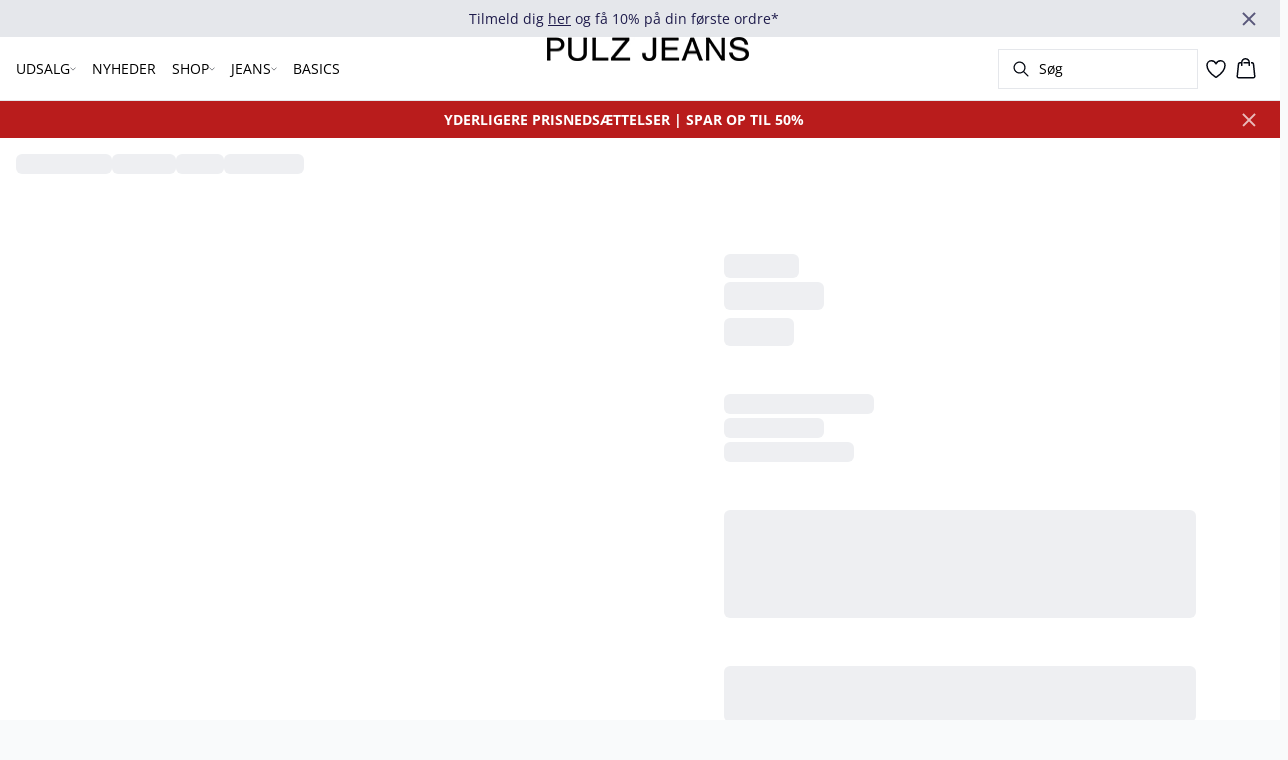

--- FILE ---
content_type: text/html; charset=utf-8
request_url: https://www.pulzjeans.com/da-dk/dark-sapphire-pzbindy-hw-pant-ankl-skinny-leg-50206891-194020
body_size: 33564
content:
<!DOCTYPE html><html lang="da"><head><meta charSet="utf-8"/><meta name="viewport" content="width=device-width, initial-scale=1"/><link rel="preload" as="image" imageSrcSet="/_next/image?url=https%3A%2F%2Fimages.ctfassets.net%2Fm1m93hv0s4gg%2FS3rkCn3AbAXFdZ7cz5MfA%2Fac3759bbd6d4a6001e9ca76dc00a7121%2FPZ_logo.png&amp;w=384&amp;q=100 1x, /_next/image?url=https%3A%2F%2Fimages.ctfassets.net%2Fm1m93hv0s4gg%2FS3rkCn3AbAXFdZ7cz5MfA%2Fac3759bbd6d4a6001e9ca76dc00a7121%2FPZ_logo.png&amp;w=640&amp;q=100 2x" fetchPriority="high"/><link rel="stylesheet" href="/_next/static/css/6dc9f6ca26d912f0.css" data-precedence="next"/><link rel="preload" as="script" fetchPriority="low" href="/_next/static/chunks/webpack-6616c4666eb8357a.js"/><script src="/_next/static/chunks/fd9d1056-d7735b0c59b716d1.js" async=""></script><script src="/_next/static/chunks/8710-59fa858873445f2a.js" async=""></script><script src="/_next/static/chunks/main-app-681e91b4680e294d.js" async=""></script><script src="/_next/static/chunks/3fcb4b18-4a495c6cb4098de9.js" async=""></script><script src="/_next/static/chunks/3586-38eefa19ec82e4b2.js" async=""></script><script src="/_next/static/chunks/9077-6cc96c18dfd24f25.js" async=""></script><script src="/_next/static/chunks/2229-3f8368fed3e27a31.js" async=""></script><script src="/_next/static/chunks/5675-1132a655363c8f99.js" async=""></script><script src="/_next/static/chunks/app/%5Blocale%5D/not-found-5e585aeba7b89345.js" async=""></script><script src="/_next/static/chunks/app/global-error-7d35c08664e13288.js" async=""></script><script src="/_next/static/chunks/app/%5Blocale%5D/product/%5B...slug%5D/error-66885f7c1781ab6c.js" async=""></script><script src="/_next/static/chunks/app/%5Blocale%5D/product/%5B...slug%5D/not-found-3a252f7dee8b3291.js" async=""></script><script src="/_next/static/chunks/8ebfe495-f87d53acad043b68.js" async=""></script><script src="/_next/static/chunks/3804-8b357b6accfaf9bb.js" async=""></script><script src="/_next/static/chunks/8496-1d35baf6dc53947e.js" async=""></script><script src="/_next/static/chunks/5231-1df702b52a9f4bae.js" async=""></script><script src="/_next/static/chunks/3182-bdbad86444967a0b.js" async=""></script><script src="/_next/static/chunks/8739-aebf3ca74ece5fee.js" async=""></script><script src="/_next/static/chunks/6144-1f07f2e8e41e29a0.js" async=""></script><script src="/_next/static/chunks/6173-e19671cee9d75a10.js" async=""></script><script src="/_next/static/chunks/500-0aadae9dd5f71e9f.js" async=""></script><script src="/_next/static/chunks/2198-e8c1656676730bd3.js" async=""></script><script src="/_next/static/chunks/522-715262b12e7cd16f.js" async=""></script><script src="/_next/static/chunks/7246-e51252f849f0393b.js" async=""></script><script src="/_next/static/chunks/6487-1f6504394585e620.js" async=""></script><script src="/_next/static/chunks/8431-f17392bdcd3e5720.js" async=""></script><script src="/_next/static/chunks/6311-718847324ad984ff.js" async=""></script><script src="/_next/static/chunks/7415-06dbdc588f231130.js" async=""></script><script src="/_next/static/chunks/1418-a57cfbf0ba0300fb.js" async=""></script><script src="/_next/static/chunks/app/%5Blocale%5D/product/%5B...slug%5D/layout-0f854f03085c435c.js" async=""></script><script src="/_next/static/chunks/4443-450b1c48e25be2c2.js" async=""></script><script src="/_next/static/chunks/8558-f8d001da458bc8eb.js" async=""></script><script src="/_next/static/chunks/5940-f362d8e5b8a0ddb6.js" async=""></script><script src="/_next/static/chunks/app/layout-dd5ad3b8c834572b.js" async=""></script><script src="/_next/static/chunks/app/error-28d9e1b8ca317e97.js" async=""></script><script src="/_next/static/chunks/app/not-found-822c4aca771367d7.js" async=""></script><link rel="preload" href="https://policy.app.cookieinformation.com/uc.js" as="script"/><link rel="preload" href="/fonts/open-sans-variable.woff2" as="font" type="font/woff2" crossorigin="anonymous"/><link rel="dns-prefetch" href="https://dkcompany.imgix.net"/><link rel="preconnect" href="https://dkcompany.imgix.net" crossorigin="anonymous"/><style>
        :root {
          --background: 0deg 0% 100%; /* white */
          --foreground: 224deg 71% 4%; /* gray-950 */
          --muted: 220deg 14% 96%; /* gray-100 */
          --muted-foreground: 220deg 9% 46%; /* gray-500 */
          --card: 0deg 0% 100%; /* white */
          --card-foreground: 224deg 71% 4%; /* gray-950 */
          --popover: 0deg 0% 100%; /* white */
          --popover-foreground: 224deg 71% 4%; /* gray-950 */
          --border: 220deg 13% 91%;
          --input: 220deg 13% 91%;
          --primary: 224deg 71% 4%; /* gray-950 */
          --primary-foreground: 210deg 20% 98%; /* gray-50 */
          --secondary: 220deg 14% 96%; /* gray-100 */
          --secondary-foreground: 221deg 39% 11%; /* gray-900 */
          --accent: 220deg 14% 96%; /* gray-100 */
          --accent-foreground: 221deg 39% 11%; /* gray-900 */
          --destructive: 0deg 84% 60%; /* red-500 */
          --destructive-foreground: 210deg 20% 98%; /* gray-50 */
          --ring: 224deg 71% 4%; /* gray-950 */
          --radius: 0rem;
        }
      </style><style>
          
        @font-face {
          font-family: 'open-sans';
          font-optical-sizing: auto;
          font-weight: 300 800;
          font-style: normal;
          font-display: swap;
          src: url('/fonts/open-sans-variable.woff2') format('woff2');
        }
      
          
        @font-face {
          font-family: 'open-sans';
          font-optical-sizing: auto;
          font-weight: 300 800;
          font-style: normal;
          font-display: swap;
          src: url('/fonts/open-sans-variable.woff2') format('woff2');
        }
      
          :root {
            --font-sans: 'open-sans';
            --font-display: 'open-sans';
          }
        </style><meta id="__next-page-redirect" http-equiv="refresh" content="0;url=https://www.pulzjeans.com/da-dk/pzbindy-bukser--50206891-194020"/><script src="/_next/static/chunks/polyfills-42372ed130431b0a.js" noModule=""></script></head><body class="antialiased bg-gray-50"><!--$--><!--/$--><div class="bg-background"><script>(self.__next_s=self.__next_s||[]).push(["https://policy.app.cookieinformation.com/uc.js",{"type":"text/javascript","data-culture":"DA","data-gcm-version":"2.0","data-nscript":"beforeInteractive","id":"CookieConsent"}])</script><header class="sticky top-0 z-50 w-full transition-transform duration-300 translate-y-0"><!--$--><div class="relative flex items-center w-full px-3 min-h-[37px]" style="background-color:#e5e7eb;color:#1e1b4b"><a class="container py-2 mx-auto" href="/da-dk/nyhedsbrevtilmeld"><span class="flex flex-col items-center text-center pr-8 [&amp;_a]:!text-inherit"><div class="text-xs md:text-sm"><div class=""><p class="">Tilmeld dig <span class="underline">her</span> og få 10% på din første ordre*</p></div></div></span><button style="color:#1e1b4b" class="absolute z-10 p-2 -translate-y-1/2 top-1/2 right-4 opacity-70 hover:opacity-100" aria-label="Close banner"><svg width="14" height="14" viewBox="0 0 14 14" fill="none" stroke="currentColor" stroke-width="2"><path d="M1 1L13 13M1 13L13 1"></path></svg></button></a></div><!--/$--><nav class="relative flex items-stretch self-center w-full h-16 gap-0.5 pl-2 pr-4 text-xs text-black bg-white border-b lg:text-sm border-border"><!--$--><div class="flex gap-4 items-center"><div class="items-center hidden h-16 lg:flex"><div class="flex items-center h-full group/item"><p class="relative flex items-center h-full p-2 cursor-pointer select-none group-hover/item:font-medium"><span class="flex gap-1 items-center">UDSALG<svg xmlns="http://www.w3.org/2000/svg" viewBox="0 0 48 48" width="6px" height="6px" class="text-foreground"><path class="fill-current" d="M 43.486328 11.978516 A 1.50015 1.50015 0 0 0 42.439453 12.439453 L 24 30.878906 L 5.5605469 12.439453 A 1.50015 1.50015 0 0 0 4.484375 11.984375 A 1.50015 1.50015 0 0 0 3.4394531 14.560547 L 22.939453 34.060547 A 1.50015 1.50015 0 0 0 25.060547 34.060547 L 44.560547 14.560547 A 1.50015 1.50015 0 0 0 43.486328 11.978516 z"></path></svg></span><span class="hidden absolute top-2/3 left-1/2 opacity-0 -translate-x-1/2 md:group-hover/item:block" style="width:calc(100% + 40px)"><span class="absolute w-full h-10"></span></span></p><div class="absolute right-0 left-0 top-full -mt-px h-40 -z-10 transform -translate-y-[30rem] invisible opacity-0 group-hover/item:visible group-hover/item:opacity-100 group-hover/item:translate-y-0 transition-transform duration-150 ease-in-out group-hover/item:transition-all"><div class="bg-white border-t shadow-sm border-border"><div class="flex justify-between items-start px-8 py-8"><div class="flex gap-4 items-start w-full"><div class="flex flex-col basis-[400px] max-w-[400px]"><p class="font-semibold select-none">KATEGORIER</p><div class="flex gap-x-4 items-start w-full"><div class="flex flex-col w-full max-w-[200px]"><a class="py-2 select-none hover:underline" href="/da-dk/udsalg">VIS ALT UDSALG</a><a class="py-2 select-none hover:underline" href="/da-dk/udsalg/reduced-seasonal-finds">SÆSONFUND</a><a class="py-2 select-none hover:underline" href="/da-dk/udsalg/jeans">JEANS</a><a class="py-2 select-none hover:underline" href="/da-dk/udsalg/strik">STRIK</a><a class="py-2 select-none hover:underline" href="/da-dk/udsalg/skjorte-bluser">SKJORTER &amp; BLUSER</a><a class="py-2 select-none hover:underline" href="/da-dk/udsalg/kjoler">KJOLER</a><a class="py-2 select-none hover:underline" href="/da-dk/udsalg/jakker-blazere">JAKKER &amp; BLAZERE</a><a class="py-2 select-none hover:underline" href="/da-dk/udsalg/t-shirts-toppe">T-SHIRTS &amp; TOPPE</a></div><div class="flex flex-col w-full max-w-[200px]"><a class="py-2 select-none hover:underline" href="/da-dk/udsalg/nederdele-shorts">NEDERDELE &amp; SHORTS</a></div></div></div></div><div class="flex items-center my-auto space-x-8 justify-stretch"></div></div></div></div></div><div class="flex items-center h-full group/item"><a class="flex items-center p-2 h-full select-none group-hover/item:font-medium" href="/da-dk/nyheder">NYHEDER</a></div><div class="flex items-center h-full group/item"><p class="relative flex items-center h-full p-2 cursor-pointer select-none group-hover/item:font-medium"><span class="flex gap-1 items-center">SHOP<svg xmlns="http://www.w3.org/2000/svg" viewBox="0 0 48 48" width="6px" height="6px" class="text-foreground"><path class="fill-current" d="M 43.486328 11.978516 A 1.50015 1.50015 0 0 0 42.439453 12.439453 L 24 30.878906 L 5.5605469 12.439453 A 1.50015 1.50015 0 0 0 4.484375 11.984375 A 1.50015 1.50015 0 0 0 3.4394531 14.560547 L 22.939453 34.060547 A 1.50015 1.50015 0 0 0 25.060547 34.060547 L 44.560547 14.560547 A 1.50015 1.50015 0 0 0 43.486328 11.978516 z"></path></svg></span><span class="hidden absolute top-2/3 left-1/2 opacity-0 -translate-x-1/2 md:group-hover/item:block" style="width:calc(100% + 40px)"><span class="absolute w-full h-10"></span></span></p><div class="absolute right-0 left-0 top-full -mt-px h-40 -z-10 transform -translate-y-[30rem] invisible opacity-0 group-hover/item:visible group-hover/item:opacity-100 group-hover/item:translate-y-0 transition-transform duration-150 ease-in-out group-hover/item:transition-all"><div class="bg-white border-t shadow-sm border-border"><div class="flex justify-between items-start px-8 py-8"><div class="flex gap-4 items-start w-full"><div class="flex flex-col basis-[400px] max-w-[400px]"><p class="font-semibold select-none">KATEGORIER</p><div class="flex gap-x-4 items-start w-full"><div class="flex flex-col w-full max-w-[200px]"><a class="py-2 select-none hover:underline" href="/da-dk/toej">VIS ALLE</a><a class="py-2 select-none hover:underline" href="/da-dk/toej/denim">DENIM</a><a class="py-2 select-none hover:underline" href="/da-dk/toej/bluser">BLUSER</a><a class="py-2 select-none hover:underline" href="/da-dk/toej/strik">STRIK</a><a class="py-2 select-none hover:underline" href="/da-dk/toej/bukser">BUKSER</a><a class="py-2 select-none hover:underline" href="/da-dk/toej/jeans">JEANS</a><a class="py-2 select-none hover:underline" href="/da-dk/toej/bindy">BINDY COLLECTION</a><a class="py-2 select-none hover:underline" href="/da-dk/toej/skjorter">SKJORTER</a></div><div class="flex flex-col w-full max-w-[200px]"><a class="py-2 select-none hover:underline" href="/da-dk/toej/kjoler">KJOLER</a><a class="py-2 select-none hover:underline" href="/da-dk/toej/blazere">BLAZERE</a><a class="py-2 select-none hover:underline" href="/da-dk/toej/jakker">JAKKER</a><a class="py-2 select-none hover:underline" href="/da-dk/toej/tshirts">T-SHIRTS</a><a class="py-2 select-none hover:underline" href="/da-dk/toej/nederdele">NEDERDELE</a><a class="py-2 select-none hover:underline" href="/da-dk/toej/shorts">SHORTS</a></div></div></div></div><div class="flex items-center my-auto space-x-8 justify-stretch"></div></div></div></div></div><div class="flex items-center h-full group/item"><a class="relative flex items-center h-full p-2 cursor-pointer select-none group-hover/item:font-medium" href="/da-dk/toej/jeans"><span class="flex gap-1 items-center">JEANS<svg xmlns="http://www.w3.org/2000/svg" viewBox="0 0 48 48" width="6px" height="6px" class="text-foreground"><path class="fill-current" d="M 43.486328 11.978516 A 1.50015 1.50015 0 0 0 42.439453 12.439453 L 24 30.878906 L 5.5605469 12.439453 A 1.50015 1.50015 0 0 0 4.484375 11.984375 A 1.50015 1.50015 0 0 0 3.4394531 14.560547 L 22.939453 34.060547 A 1.50015 1.50015 0 0 0 25.060547 34.060547 L 44.560547 14.560547 A 1.50015 1.50015 0 0 0 43.486328 11.978516 z"></path></svg></span><span class="hidden absolute top-2/3 left-1/2 opacity-0 -translate-x-1/2 md:group-hover/item:block" style="width:calc(100% + 40px)"><span class="absolute w-full h-10"></span></span></a><div class="absolute right-0 left-0 top-full -mt-px h-40 -z-10 transform -translate-y-[30rem] invisible opacity-0 group-hover/item:visible group-hover/item:opacity-100 group-hover/item:translate-y-0 transition-transform duration-150 ease-in-out group-hover/item:transition-all"><div class="bg-white border-t shadow-sm border-border"><div class="flex justify-between items-start px-8 py-8"><div class="flex gap-4 items-start w-full"><div class="flex flex-col basis-[200px] max-w-[200px]"><a class="font-semibold select-none hover:underline" href="/da-dk/toej/jeans">VIS ALLE JEANS</a><div class="flex gap-x-4 items-start w-full"></div></div><div class="flex flex-col basis-[200px] max-w-[200px]"><a class="font-semibold select-none hover:underline" href="/da-dk/toej/jeans/fit-guide">JEANS FIT GUIDE</a><div class="flex gap-x-4 items-start w-full"><div class="flex flex-col w-full max-w-[200px]"><a class="py-2 select-none hover:underline" href="/da-dk/toej/jeans/highwaist">HØJTALJEDE JEANS</a><a class="py-2 select-none hover:underline" href="/da-dk/toej/jeans/skinny-jeans">SKINNY JEANS</a><a class="py-2 select-none hover:underline" href="/da-dk/toej/jeans/straight">STRAIGHT JEANS</a></div></div></div><div class="flex flex-col basis-[200px] max-w-[200px]"><a class="font-semibold select-none hover:underline" href="/da-dk/toej/jeans">JEANS STYLES</a><div class="flex gap-x-4 items-start w-full"><div class="flex flex-col w-full max-w-[200px]"><a class="py-2 select-none hover:underline" href="/da-dk/toej/jeans/karolina">Jeans Karolina</a><a class="py-2 select-none hover:underline" href="/da-dk/toej/jeans/emmelina">Jeans Emmelina</a><a class="py-2 select-none hover:underline" href="/da-dk/toej/jeans/vega">Jeans Vega</a><a class="py-2 select-none hover:underline" href="/da-dk/toej/jeans/emma">Jeans Emma</a><a class="py-2 select-none hover:underline" href="/da-dk/toej/jeans/mary">Jeans Suzy</a><a class="py-2 select-none hover:underline" href="/da-dk/toej/jeans/carmen">Jeans Carmen</a><a class="py-2 select-none hover:underline" href="/da-dk/toej/jeans/sandra">Jeans Sandra</a></div></div></div></div><div class="flex items-center my-auto space-x-8 justify-stretch"></div></div></div></div></div><div class="flex items-center h-full group/item"><a class="flex items-center p-2 h-full select-none group-hover/item:font-medium" href="/da-dk/basics">BASICS</a></div></div><div class="flex items-center h-16 lg:hidden"><button type="button" class="flex items-center px-1 py-1 rounded focus:outline-none focus:ring-0" aria-label="Open menu" aria-haspopup="dialog" aria-expanded="false" aria-controls="radix-:R9icvffaj6kq:" data-state="closed"><span class="flex gap-2 items-center p-2 rounded"><svg xmlns="http://www.w3.org/2000/svg" viewBox="0 0 512 350" width="20px" height="20px" class="text-foreground"><path d="M 24.21637,48.572567 H 487.78363 M 24.21637,175 H 487.78363 M 24.21637,301.42743 h 463.56726" fill="none" stroke="currentColor" stroke-linecap="round" stroke-miterlimit="10" stroke-width="32"></path></svg><span class="hidden text-sm font-semibold lg:block">Menu</span></span></button></div></div><!--/$--><div class="flex gap-2 lg:contents"><div class="z-0 my-auto w-full h-full max-h-5 pointer-events-none lg:absolute lg:inset-0 lg:max-h-6 lg:flex lg:items-center lg:justify-center"><a class="text-primary underline hover:text-primary/80 h-full pointer-events-auto" data-testid="shop-logo" href="/da-dk"><img alt="Website logo. Click here to go to the homepage." fetchPriority="high" width="300" height="25" decoding="async" data-nimg="1" class="w-full h-full" style="color:transparent" srcSet="/_next/image?url=https%3A%2F%2Fimages.ctfassets.net%2Fm1m93hv0s4gg%2FS3rkCn3AbAXFdZ7cz5MfA%2Fac3759bbd6d4a6001e9ca76dc00a7121%2FPZ_logo.png&amp;w=384&amp;q=100 1x, /_next/image?url=https%3A%2F%2Fimages.ctfassets.net%2Fm1m93hv0s4gg%2FS3rkCn3AbAXFdZ7cz5MfA%2Fac3759bbd6d4a6001e9ca76dc00a7121%2FPZ_logo.png&amp;w=640&amp;q=100 2x" src="/_next/image?url=https%3A%2F%2Fimages.ctfassets.net%2Fm1m93hv0s4gg%2FS3rkCn3AbAXFdZ7cz5MfA%2Fac3759bbd6d4a6001e9ca76dc00a7121%2FPZ_logo.png&amp;w=640&amp;q=100"/></a></div></div><div class="flex relative gap-0 justify-center items-center ml-auto z-1 lg:gap-2"><!--$--><button type="button" class="flex items-center no-underline text-foregound" title="Search for products" aria-haspopup="dialog" aria-expanded="false" aria-controls="radix-:R7icvffaj6kq:" data-state="closed"><div class="hidden lg:flex p-1.5"><div class="flex items-center h-10 w-[150px] xl:w-[200px] px-3 space-x-2 border rounded border-border hover:border-gray- cursor-text"><svg xmlns="http://www.w3.org/2000/svg" viewBox="0 0 48 48" width="20px" height="20px" class="text-foreground"><path class="fill-current" d="M 20.5 6 C 12.509634 6 6 12.50964 6 20.5 C 6 28.49036 12.509634 35 20.5 35 C 23.956359 35 27.133709 33.779044 29.628906 31.75 L 39.439453 41.560547 A 1.50015 1.50015 0 1 0 41.560547 39.439453 L 31.75 29.628906 C 33.779044 27.133709 35 23.956357 35 20.5 C 35 12.50964 28.490366 6 20.5 6 z M 20.5 9 C 26.869047 9 32 14.130957 32 20.5 C 32 23.602612 30.776198 26.405717 28.791016 28.470703 A 1.50015 1.50015 0 0 0 28.470703 28.791016 C 26.405717 30.776199 23.602614 32 20.5 32 C 14.130953 32 9 26.869043 9 20.5 C 9 14.130957 14.130953 9 20.5 9 z"></path></svg><span>Søg</span></div></div><div class="flex flex-col justify-center items-center w-10 h-10 lg:hidden"><svg xmlns="http://www.w3.org/2000/svg" viewBox="0 0 48 48" width="28px" height="28px" class="text-foreground"><path class="fill-current" d="M 20.5 6 C 12.509634 6 6 12.50964 6 20.5 C 6 28.49036 12.509634 35 20.5 35 C 23.956359 35 27.133709 33.779044 29.628906 31.75 L 39.439453 41.560547 A 1.50015 1.50015 0 1 0 41.560547 39.439453 L 31.75 29.628906 C 33.779044 27.133709 35 23.956357 35 20.5 C 35 12.50964 28.490366 6 20.5 6 z M 20.5 9 C 26.869047 9 32 14.130957 32 20.5 C 32 23.602612 30.776198 26.405717 28.791016 28.470703 A 1.50015 1.50015 0 0 0 28.470703 28.791016 C 26.405717 30.776199 23.602614 32 20.5 32 C 14.130953 32 9 26.869043 9 20.5 C 9 14.130957 14.130953 9 20.5 9 z"></path></svg><span class="select-none sr-only">Søg</span></div></button><!--/$--><!--$--><!--/$--><!--$--><a class="relative" href="/da-dk/favoritter"><svg xmlns="http://www.w3.org/2000/svg" viewBox="0 0 512 512" width="24px" height="24px" class="text-foreground"><path d="M352.92 80C288 80 256 144 256 144s-32-64-96.92-64c-52.76 0-94.54 44.14-95.08 96.81-1.1 109.33 86.73 187.08 183 252.42a16 16 0 0018 0c96.26-65.34 184.09-143.09 183-252.42-.54-52.67-42.32-96.81-95.08-96.81z" fill="transparent" stroke="currentColor" stroke-linecap="round" stroke-linejoin="round" stroke-width="32"></path></svg></a><!--/$--><button type="button" class="flex flex-col p-1.5 max-md:min-w-10 md:flex-row md:gap-1 items-center justify-center text-foregound no-underline" aria-haspopup="dialog" aria-expanded="false" aria-controls="radix-:Rjicvffaj6kq:" data-state="closed"><span class="relative"><svg xmlns="http://www.w3.org/2000/svg" viewBox="0 0 48 48" width="24px" height="24px" class="text-foreground"><path class="fill-current" d="M 23 2 C 18.385291 2 14.559689 5.5140788 14.058594 10 L 12 10 C 9.688 10 7.7634375 11.733203 7.5234375 14.033203 L 5.0234375 38.033203 C 4.8914375 39.298203 5.30425 40.566672 6.15625 41.513672 C 7.00825 42.458672 8.228 43 9.5 43 L 38.5 43 C 39.772 43 40.99175 42.458672 41.84375 41.513672 C 42.69575 40.567672 43.106609 39.298203 42.974609 38.033203 L 40.476562 14.033203 C 40.236562 11.733203 38.312 10 36 10 L 33.953125 10 C 33.984125 10.33 34 10.664 34 11 L 34 13 L 36 13 C 36.771 13 37.412187 13.578703 37.492188 14.345703 L 39.992188 38.345703 C 40.036187 38.767703 39.898234 39.189906 39.615234 39.503906 C 39.331234 39.818906 38.924 40 38.5 40 L 9.5 40 C 9.076 40 8.6697188 39.819859 8.3867188 39.505859 C 8.1027187 39.190859 7.9638125 38.767703 8.0078125 38.345703 L 10.507812 14.345703 C 10.587813 13.578703 11.229 13 12 13 L 14 13 L 14 16.5 A 1.50015 1.50015 0 1 0 17 16.5 L 17 11 C 17 7.6687195 19.668719 5 23 5 C 25.989762 5 28.439942 7.1510842 28.912109 10 L 19.132812 10 C 19.048812 10.32 19 10.654 19 11 L 19 13 L 29 13 L 29 16.5 A 1.50015 1.50015 0 1 0 32 16.5 L 32 11 C 32 6.0472805 27.952719 2 23 2 z"></path></svg></span><span class="select-none sr-only">Kurv</span></button></div></nav></header><!--$--><div class="relative flex items-center w-full px-3 min-h-[37px]" style="background-color:#b91c1c;color:#ffffff"><a class="container py-2 mx-auto" href="/da-dk/udsalg"><span class="flex flex-col items-center text-center pr-8 [&amp;_a]:!text-inherit"><div class="text-xs md:text-sm"><div class=""><p class=""><span class="font-bold">YDERLIGERE PRISNEDSÆTTELSER | SPAR OP TIL 50% </span></p></div></div></span><button style="color:#ffffff" class="absolute z-10 p-2 -translate-y-1/2 top-1/2 right-4 opacity-70 hover:opacity-100" aria-label="Close banner"><svg width="14" height="14" viewBox="0 0 14 14" fill="none" stroke="currentColor" stroke-width="2"><path d="M1 1L13 13M1 13L13 1"></path></svg></button></a></div><!--/$--><main><!--$!--><template data-dgst="NEXT_REDIRECT;replace;https://www.pulzjeans.com/da-dk/pzbindy-bukser--50206891-194020;308;"></template><div class="w-full"><div class="overflow-x-auto py-4 pr-5 pl-4 w-full snap-x snap-mandatory scroll-smooth scroll-pl-4"><div class="flex gap-2 items-center"><div class="flex gap-2 items-center"><div class="animate-pulse rounded-md bg-gray-200 w-24 h-5"></div><div class="animate-pulse rounded-md bg-gray-200 w-16 h-5"></div><div class="animate-pulse rounded-md bg-gray-200 w-12 h-5"></div><div class="animate-pulse rounded-md bg-gray-200 w-20 h-5"></div></div></div></div><div class="relative my-8 w-full md:flex md:items-start"><div class="w-full md:w-6/12 md:top-0 md:sticky"><div class="flex items-start w-full"><div class="hidden md:flex justify-end w-2/12 aspect-[1/7.5] pr-1"><div class="flex flex-col items-center px-3 w-full"><div class="animate-pulse rounded-md bg-gray-200 aspect-[2/3] w-full"></div><div class="animate-pulse rounded-md bg-gray-200 aspect-[2/3] w-full mt-1"></div><div class="animate-pulse rounded-md bg-gray-200 aspect-[2/3] w-full mt-1"></div><div class="animate-pulse rounded-md bg-gray-200 aspect-[2/3] w-full mt-1"></div><div class="animate-pulse rounded-md bg-gray-200 aspect-[2/3] w-full mt-1"></div><div class="animate-pulse rounded-md bg-gray-200 aspect-[2/3] w-full mt-1"></div></div></div><div class="relative w-full md:w-10/12 aspect-[2/3]"><div class="animate-pulse rounded-md bg-gray-200 w-full h-full"></div><div id="foo" class="absolute bottom-0 left-0 w-full h-[5px] bg-white"></div></div></div></div><div class="flex justify-start items-start w-full md:justify-center md:sticky md:top-0 md:w-6/12"><div class="px-5 pb-5 mt-8 space-y-12 w-full md:max-w-sm"><div><div class="animate-pulse rounded-md bg-gray-200 w-[75px] h-6"></div><div class="animate-pulse rounded-md bg-gray-200 h-7 w-[100px] mt-1"></div><div class="animate-pulse rounded-md bg-gray-200 w-[70px] h-[28px] mt-2"></div><div class="mt-12 space-y-1"><div class="animate-pulse rounded-md bg-gray-200 w-[150px] h-[20px]"></div><div class="animate-pulse rounded-md bg-gray-200 w-[100px] h-[20px]"></div><div class="animate-pulse rounded-md bg-gray-200 w-[130px] h-[20px]"></div></div></div><div class="animate-pulse rounded-md bg-gray-200 w-full h-[108px]"></div><div class="hidden md:block"><div class="animate-pulse rounded-md bg-gray-200 w-full h-[56px]"></div></div><div class="space-y-2"><div class="pb-2 md:hidden"><div class="animate-pulse rounded-md bg-gray-200 w-[62px] h-[24px]"></div></div><div class="animate-pulse rounded-md bg-gray-200 w-full h-[44px]"></div><div class="animate-pulse rounded-md bg-gray-200 w-[64px] h-[20px]"></div></div><div class="animate-pulse rounded-md bg-gray-200 w-full h-[40px]"></div><div class="animate-pulse rounded-md bg-gray-200 w-[160px] h-[44px]"></div><div class="animate-pulse rounded-md bg-gray-200 w-[160px] h-[44px]"></div></div></div></div></div><!--/$--></main><!--$--><footer><div class="flex justify-center w-full bg-gray-50 border-t border-border"><div class="w-full max-w-xl"><div class="flex justify-center items-start px-8 py-6"><div class="w-full"><div class="justify-between items-start md:flex"><div class="hidden md:block"><p class="font-semibold tracking-wide font-display">KUNDESERVICE</p><div class="flex flex-col mb-4"><a class="pr-4 my-2 select-none hover:underline" href="/da-dk/kontakt">KONTAKT OS</a><a class="pr-4 my-2 select-none hover:underline" href="/da-dk/fragt-returnering">Fragt &amp; returnering</a><a class="pr-4 my-2 select-none hover:underline" href="/da-dk/nyhedsbrevtilmeld">TILMELD NYHEDSBREV</a><a class="pr-4 my-2 select-none hover:underline" href="https://www.pulzjeans.com/da-dk/afmeld-nyhedsbrev">AFMELD NYHEDSBREV</a><a class="pr-4 my-2 select-none hover:underline" href="/da-dk/konkurrencebetingelser">KONKURRENCEBETINGELSER</a></div></div><div class="md:hidden"><div data-orientation="vertical"><div data-state="closed" data-orientation="vertical" class="border-b"><h3 data-orientation="vertical" data-state="closed" class="flex"><button type="button" aria-controls="radix-:Rpb4vffaj6kq:" aria-expanded="false" data-state="closed" data-orientation="vertical" id="radix-:R9b4vffaj6kq:" class="flex flex-1 items-center justify-between py-4 font-medium transition-all hover:underline [&amp;[data-state=open]&gt;span]:rotate-180" data-radix-collection-item="">KUNDESERVICE<span class="transition-transform duration-200 shrink-0"><svg xmlns="http://www.w3.org/2000/svg" viewBox="0 0 48 48" width="16px" height="16px" class="text-foreground"><path class="fill-current" d="M 43.486328 11.978516 A 1.50015 1.50015 0 0 0 42.439453 12.439453 L 24 30.878906 L 5.5605469 12.439453 A 1.50015 1.50015 0 0 0 4.484375 11.984375 A 1.50015 1.50015 0 0 0 3.4394531 14.560547 L 22.939453 34.060547 A 1.50015 1.50015 0 0 0 25.060547 34.060547 L 44.560547 14.560547 A 1.50015 1.50015 0 0 0 43.486328 11.978516 z"></path></svg></span></button></h3><div data-state="closed" id="radix-:Rpb4vffaj6kq:" hidden="" role="region" aria-labelledby="radix-:R9b4vffaj6kq:" data-orientation="vertical" class="overflow-hidden text-sm transition-all data-[state=closed]:animate-accordion-up data-[state=open]:animate-accordion-down" style="--radix-accordion-content-height:var(--radix-collapsible-content-height);--radix-accordion-content-width:var(--radix-collapsible-content-width)"></div></div></div></div><div class="hidden md:block"><p class="font-semibold tracking-wide font-display">PULZ JEANS</p><div class="flex flex-col mb-4"><a class="pr-4 my-2 select-none hover:underline" href="/da-dk/om-pulz-jeans">OM PULZ JEANS</a><a class="pr-4 my-2 select-none hover:underline" href="/da-dk/toej/jeans/fit-guide">JEANS FIT GUIDE</a><a class="pr-4 my-2 select-none hover:underline" href="https://www.dkcompany.com/jobs">JOB OG KARRIERE</a><a class="pr-4 my-2 select-none hover:underline" href="https://www.dkcompany.com/csr">CSR</a></div></div><div class="md:hidden"><div data-orientation="vertical"><div data-state="closed" data-orientation="vertical" class="border-b"><h3 data-orientation="vertical" data-state="closed" class="flex"><button type="button" aria-controls="radix-:Rqb4vffaj6kq:" aria-expanded="false" data-state="closed" data-orientation="vertical" id="radix-:Rab4vffaj6kq:" class="flex flex-1 items-center justify-between py-4 font-medium transition-all hover:underline [&amp;[data-state=open]&gt;span]:rotate-180" data-radix-collection-item="">PULZ JEANS<span class="transition-transform duration-200 shrink-0"><svg xmlns="http://www.w3.org/2000/svg" viewBox="0 0 48 48" width="16px" height="16px" class="text-foreground"><path class="fill-current" d="M 43.486328 11.978516 A 1.50015 1.50015 0 0 0 42.439453 12.439453 L 24 30.878906 L 5.5605469 12.439453 A 1.50015 1.50015 0 0 0 4.484375 11.984375 A 1.50015 1.50015 0 0 0 3.4394531 14.560547 L 22.939453 34.060547 A 1.50015 1.50015 0 0 0 25.060547 34.060547 L 44.560547 14.560547 A 1.50015 1.50015 0 0 0 43.486328 11.978516 z"></path></svg></span></button></h3><div data-state="closed" id="radix-:Rqb4vffaj6kq:" hidden="" role="region" aria-labelledby="radix-:Rab4vffaj6kq:" data-orientation="vertical" class="overflow-hidden text-sm transition-all data-[state=closed]:animate-accordion-up data-[state=open]:animate-accordion-down" style="--radix-accordion-content-height:var(--radix-collapsible-content-height);--radix-accordion-content-width:var(--radix-collapsible-content-width)"></div></div></div></div><div class="hidden md:block"><p class="font-semibold tracking-wide font-display">B2B &amp; PRESSE</p><div class="flex flex-col mb-4"><a class="pr-4 my-2 select-none hover:underline" href="https://app.kollekt.dk/#/storefront/workspaces/1096600552617361412/shop/home/">B2B WEBSHOP</a><a class="pr-4 my-2 select-none hover:underline" href="https://dam.dkcompany.com/">BILLEDBANK</a></div></div><div class="md:hidden"><div data-orientation="vertical"><div data-state="closed" data-orientation="vertical" class="border-b"><h3 data-orientation="vertical" data-state="closed" class="flex"><button type="button" aria-controls="radix-:Rrb4vffaj6kq:" aria-expanded="false" data-state="closed" data-orientation="vertical" id="radix-:Rbb4vffaj6kq:" class="flex flex-1 items-center justify-between py-4 font-medium transition-all hover:underline [&amp;[data-state=open]&gt;span]:rotate-180" data-radix-collection-item="">B2B &amp; PRESSE<span class="transition-transform duration-200 shrink-0"><svg xmlns="http://www.w3.org/2000/svg" viewBox="0 0 48 48" width="16px" height="16px" class="text-foreground"><path class="fill-current" d="M 43.486328 11.978516 A 1.50015 1.50015 0 0 0 42.439453 12.439453 L 24 30.878906 L 5.5605469 12.439453 A 1.50015 1.50015 0 0 0 4.484375 11.984375 A 1.50015 1.50015 0 0 0 3.4394531 14.560547 L 22.939453 34.060547 A 1.50015 1.50015 0 0 0 25.060547 34.060547 L 44.560547 14.560547 A 1.50015 1.50015 0 0 0 43.486328 11.978516 z"></path></svg></span></button></h3><div data-state="closed" id="radix-:Rrb4vffaj6kq:" hidden="" role="region" aria-labelledby="radix-:Rbb4vffaj6kq:" data-orientation="vertical" class="overflow-hidden text-sm transition-all data-[state=closed]:animate-accordion-up data-[state=open]:animate-accordion-down" style="--radix-accordion-content-height:var(--radix-collapsible-content-height);--radix-accordion-content-width:var(--radix-collapsible-content-width)"></div></div></div></div></div><div class="flex flex-col gap-8 mt-6 w-full md:flex-row md:justify-between"><div class="flex flex-col gap-4 justify-center items-start md:items-start lg:gap-8 lg:flex-row"><div class="flex flex-col gap-1"><span class="w-full text-sm font-semibold md:text-base">Betalingsmuligheder</span><div class="flex justify-start items-center space-x-2"><div class="flex justify-start items-center space-x-2"><div class="relative w-10 h-7"><img alt="Dankort" loading="lazy" decoding="async" data-nimg="fill" style="position:absolute;height:100%;width:100%;left:0;top:0;right:0;bottom:0;color:transparent" src="https://images.ctfassets.net/m1m93hv0s4gg/fYM8DakntSrJR41eVuotJ/ac6368a9208bfb6a8cab8f9e05ba7557/payment-dankort.svg"/></div></div><div class="flex justify-start items-center space-x-2"><div class="relative w-10 h-7"><img alt="MobilePay" loading="lazy" decoding="async" data-nimg="fill" style="position:absolute;height:100%;width:100%;left:0;top:0;right:0;bottom:0;color:transparent" src="https://images.ctfassets.net/m1m93hv0s4gg/01GmHkiROoUgKzuK9wFLwM/254035e7dd5dd93df717007a88840baa/payment-mobilepay.svg"/></div></div><div class="flex justify-start items-center space-x-2"><div class="relative w-10 h-7"><img alt="Køb nu. Betal senere" loading="lazy" decoding="async" data-nimg="fill" style="position:absolute;height:100%;width:100%;left:0;top:0;right:0;bottom:0;color:transparent" src="https://images.ctfassets.net/m1m93hv0s4gg/7y1qpOavsyD4cq5Fb4jqBf/0b519fefc8b87fc3e7c1a6d6cd895785/payment-klarna.svg"/></div></div><div class="flex justify-start items-center space-x-2"><div class="relative w-10 h-7"><img alt="" loading="lazy" decoding="async" data-nimg="fill" style="position:absolute;height:100%;width:100%;left:0;top:0;right:0;bottom:0;color:transparent" src="https://images.ctfassets.net/m1m93hv0s4gg/51KqPs2fhbgcDnDqsqeDVd/e708bc050d5055d528c271e28002326e/payment-visa.svg"/></div><div class="relative w-10 h-7"><img alt="" loading="lazy" decoding="async" data-nimg="fill" style="position:absolute;height:100%;width:100%;left:0;top:0;right:0;bottom:0;color:transparent" src="https://images.ctfassets.net/m1m93hv0s4gg/8rMI05GVbbGsOSUz3Gvgk/7637d19c85bb73c420a3a0d038dc7236/payment-mastercard.svg"/></div></div></div></div><div class="flex flex-col gap-1"><span class="w-full text-sm font-semibold md:text-base">Leveringsmuligheder</span><div class="flex justify-start items-center space-x-2"><span><div class="relative w-10 h-7"><img alt="GLS pakkeshop" loading="lazy" decoding="async" data-nimg="fill" style="position:absolute;height:100%;width:100%;left:0;top:0;right:0;bottom:0;color:transparent" src="https://images.ctfassets.net/m1m93hv0s4gg/2sejSDeySCQEbbVRzGrFXQ/60868f80e1a4c5ed64c7d24408555345/GLS.svg"/></div></span><span><div class="relative w-10 h-7"><img alt="DAO Hjemmelevering" loading="lazy" decoding="async" data-nimg="fill" style="position:absolute;height:100%;width:100%;left:0;top:0;right:0;bottom:0;color:transparent" src="https://images.ctfassets.net/m1m93hv0s4gg/6UzakiG6tQvo4aqCx0OuTc/74df8fa017fad3a4ab6e6eca2b924fe5/DAO.svg"/></div></span><span><div class="relative w-10 h-7"><img alt="DHL Express" loading="lazy" decoding="async" data-nimg="fill" style="position:absolute;height:100%;width:100%;left:0;top:0;right:0;bottom:0;color:transparent" src="https://images.ctfassets.net/m1m93hv0s4gg/4mFQ4WJrEBg6pUdiTiz9Tt/be2a9082ed2772990816536f4f91ae15/DHL_Express.svg"/></div></span></div></div></div><div class="flex gap-4 justify-between items-center w-full lg:flex-row lg:gap-8 md:justify-end"><div class="flex gap-2 justify-center items-center"><a target="_blank" class="relative w-7 h-7 text-sm font-normal select-none hover:underline text-foreground" href="https://www.facebook.com/pulzjeans"><img alt="Facebook" loading="lazy" decoding="async" data-nimg="fill" style="position:absolute;height:100%;width:100%;left:0;top:0;right:0;bottom:0;color:transparent" sizes="100vw" srcSet="/_next/image?url=https%3A%2F%2Fimages.ctfassets.net%2Fm1m93hv0s4gg%2F7zfdLhKJVTQ6XQ4qEKd5jD%2F80136af4ba29d3eae6d6e3976261f8a8%2FFBcontenful.png&amp;w=640&amp;q=75 640w, /_next/image?url=https%3A%2F%2Fimages.ctfassets.net%2Fm1m93hv0s4gg%2F7zfdLhKJVTQ6XQ4qEKd5jD%2F80136af4ba29d3eae6d6e3976261f8a8%2FFBcontenful.png&amp;w=750&amp;q=75 750w, /_next/image?url=https%3A%2F%2Fimages.ctfassets.net%2Fm1m93hv0s4gg%2F7zfdLhKJVTQ6XQ4qEKd5jD%2F80136af4ba29d3eae6d6e3976261f8a8%2FFBcontenful.png&amp;w=828&amp;q=75 828w, /_next/image?url=https%3A%2F%2Fimages.ctfassets.net%2Fm1m93hv0s4gg%2F7zfdLhKJVTQ6XQ4qEKd5jD%2F80136af4ba29d3eae6d6e3976261f8a8%2FFBcontenful.png&amp;w=1080&amp;q=75 1080w, /_next/image?url=https%3A%2F%2Fimages.ctfassets.net%2Fm1m93hv0s4gg%2F7zfdLhKJVTQ6XQ4qEKd5jD%2F80136af4ba29d3eae6d6e3976261f8a8%2FFBcontenful.png&amp;w=1200&amp;q=75 1200w, /_next/image?url=https%3A%2F%2Fimages.ctfassets.net%2Fm1m93hv0s4gg%2F7zfdLhKJVTQ6XQ4qEKd5jD%2F80136af4ba29d3eae6d6e3976261f8a8%2FFBcontenful.png&amp;w=1920&amp;q=75 1920w, /_next/image?url=https%3A%2F%2Fimages.ctfassets.net%2Fm1m93hv0s4gg%2F7zfdLhKJVTQ6XQ4qEKd5jD%2F80136af4ba29d3eae6d6e3976261f8a8%2FFBcontenful.png&amp;w=2048&amp;q=75 2048w, /_next/image?url=https%3A%2F%2Fimages.ctfassets.net%2Fm1m93hv0s4gg%2F7zfdLhKJVTQ6XQ4qEKd5jD%2F80136af4ba29d3eae6d6e3976261f8a8%2FFBcontenful.png&amp;w=3840&amp;q=75 3840w" src="/_next/image?url=https%3A%2F%2Fimages.ctfassets.net%2Fm1m93hv0s4gg%2F7zfdLhKJVTQ6XQ4qEKd5jD%2F80136af4ba29d3eae6d6e3976261f8a8%2FFBcontenful.png&amp;w=3840&amp;q=75"/></a><a target="_blank" class="relative w-7 h-7 text-sm font-normal select-none hover:underline text-foreground" href="https://www.instagram.com/pulzjeans/"><img alt="Instagram" loading="lazy" decoding="async" data-nimg="fill" style="position:absolute;height:100%;width:100%;left:0;top:0;right:0;bottom:0;color:transparent" sizes="100vw" srcSet="/_next/image?url=https%3A%2F%2Fimages.ctfassets.net%2Fm1m93hv0s4gg%2F7lmmkoNwPKmOQzbocqdr10%2Fcbab652d0553d505e0a2b0f4f779b8d3%2FIGcontentful.png&amp;w=640&amp;q=75 640w, /_next/image?url=https%3A%2F%2Fimages.ctfassets.net%2Fm1m93hv0s4gg%2F7lmmkoNwPKmOQzbocqdr10%2Fcbab652d0553d505e0a2b0f4f779b8d3%2FIGcontentful.png&amp;w=750&amp;q=75 750w, /_next/image?url=https%3A%2F%2Fimages.ctfassets.net%2Fm1m93hv0s4gg%2F7lmmkoNwPKmOQzbocqdr10%2Fcbab652d0553d505e0a2b0f4f779b8d3%2FIGcontentful.png&amp;w=828&amp;q=75 828w, /_next/image?url=https%3A%2F%2Fimages.ctfassets.net%2Fm1m93hv0s4gg%2F7lmmkoNwPKmOQzbocqdr10%2Fcbab652d0553d505e0a2b0f4f779b8d3%2FIGcontentful.png&amp;w=1080&amp;q=75 1080w, /_next/image?url=https%3A%2F%2Fimages.ctfassets.net%2Fm1m93hv0s4gg%2F7lmmkoNwPKmOQzbocqdr10%2Fcbab652d0553d505e0a2b0f4f779b8d3%2FIGcontentful.png&amp;w=1200&amp;q=75 1200w, /_next/image?url=https%3A%2F%2Fimages.ctfassets.net%2Fm1m93hv0s4gg%2F7lmmkoNwPKmOQzbocqdr10%2Fcbab652d0553d505e0a2b0f4f779b8d3%2FIGcontentful.png&amp;w=1920&amp;q=75 1920w, /_next/image?url=https%3A%2F%2Fimages.ctfassets.net%2Fm1m93hv0s4gg%2F7lmmkoNwPKmOQzbocqdr10%2Fcbab652d0553d505e0a2b0f4f779b8d3%2FIGcontentful.png&amp;w=2048&amp;q=75 2048w, /_next/image?url=https%3A%2F%2Fimages.ctfassets.net%2Fm1m93hv0s4gg%2F7lmmkoNwPKmOQzbocqdr10%2Fcbab652d0553d505e0a2b0f4f779b8d3%2FIGcontentful.png&amp;w=3840&amp;q=75 3840w" src="/_next/image?url=https%3A%2F%2Fimages.ctfassets.net%2Fm1m93hv0s4gg%2F7lmmkoNwPKmOQzbocqdr10%2Fcbab652d0553d505e0a2b0f4f779b8d3%2FIGcontentful.png&amp;w=3840&amp;q=75"/></a></div><div class="flex justify-center md:pt-0"><!--$--><button class="px-3 py-2 bg-white border rounded select-none border-border disabled:hidden" type="button" aria-haspopup="dialog" aria-expanded="false" aria-controls="radix-:Raj4vffaj6kq:" data-state="closed"><div class="flex items-center space-x-4"><div class="flex items-center space-x-2"><div class="min-w-6"><svg xmlns="http://www.w3.org/2000/svg" x="0px" y="0px" width="24px" height="24px" viewBox="0 0 48 48"><path fill="#ff3d00" d="M16,5.675C9.819,8.378,5.288,14.113,4.249,21H16V5.675z"></path><path fill="#ff3d00" d="M22,43.899C22.658,43.964,23.325,44,24,44c10.023,0,18.3-7.381,19.751-17H22V43.899z"></path><path fill="#ff3d00" d="M4.249,27C5.288,33.887,9.819,39.622,16,42.325V27H4.249z"></path><path fill="#ff3d00" d="M24,4c-0.675,0-1.342,0.036-2,0.101V21h21.751C42.3,11.381,34.023,4,24,4z"></path><path fill="#eceff1" d="M22,4.101c-2.116,0.21-4.13,0.757-6,1.574V21H4.249C4.101,21.981,4,22.978,4,24s0.101,2.019,0.249,3 H16v15.325c1.87,0.818,3.884,1.364,6,1.574V27h21.751C43.899,26.019,44,25.022,44,24s-0.101-2.019-0.249-3H22V4.101z"></path></svg></div><p class="pb-px text-base font-medium text-foreground">Danmark</p></div><svg xmlns="http://www.w3.org/2000/svg" viewBox="0 0 48 48" width="12px" height="12px" class="text-foreground"><path class="fill-current" d="M 43.486328 11.978516 A 1.50015 1.50015 0 0 0 42.439453 12.439453 L 24 30.878906 L 5.5605469 12.439453 A 1.50015 1.50015 0 0 0 4.484375 11.984375 A 1.50015 1.50015 0 0 0 3.4394531 14.560547 L 22.939453 34.060547 A 1.50015 1.50015 0 0 0 25.060547 34.060547 L 44.560547 14.560547 A 1.50015 1.50015 0 0 0 43.486328 11.978516 z"></path></svg></div></button><!--/$--></div></div></div></div></div></div></div><div class="flex justify-center w-full bg-gray-50 border-t border-border"><div class="w-full max-w-xl"><div class="justify-between items-start px-8 py-6 space-y-4 text-center md:py-2 md:flex md:space-y-0"><div class="space-x-4"><a class="my-2 text-base font-normal select-none md:text-sm hover:underline text-foreground" href="/da-dk/privatlivspolitik">Privatlivspolitik</a><a class="my-2 text-base font-normal select-none md:text-sm hover:underline text-foreground" href="/da-dk/handelsbetingelser">Vilkår og betingelser</a></div><p class="text-sm font-normal sm:text-sm text-foreground/60">© <!-- -->DK Company Online A/S<!-- --> 2025</p></div></div></div></footer><!--/$--></div><script src="/_next/static/chunks/webpack-6616c4666eb8357a.js" async=""></script><script>(self.__next_f=self.__next_f||[]).push([0]);self.__next_f.push([2,null])</script><script>self.__next_f.push([1,"1:HL[\"/_next/static/css/6dc9f6ca26d912f0.css\",\"style\"]\n"])</script><script>self.__next_f.push([1,"2:I[12846,[],\"\"]\n7:I[4707,[],\"\"]\n9:I[36423,[],\"\"]\na:I[20950,[\"8997\",\"static/chunks/3fcb4b18-4a495c6cb4098de9.js\",\"3586\",\"static/chunks/3586-38eefa19ec82e4b2.js\",\"9077\",\"static/chunks/9077-6cc96c18dfd24f25.js\",\"2229\",\"static/chunks/2229-3f8368fed3e27a31.js\",\"5675\",\"static/chunks/5675-1132a655363c8f99.js\",\"6082\",\"static/chunks/app/%5Blocale%5D/not-found-5e585aeba7b89345.js\"],\"default\"]\nd:I[57063,[\"6470\",\"static/chunks/app/global-error-7d35c08664e13288.js\"],\"default\"]\n8:[\"locale\",\"da-dk\",\"d\"]\ne:[]\n0:[\"$\",\"$L2\",null,{\"buildId\":\"LU4_J0Mc8K606DoUtdiOQ\",\"assetPrefix\":\"\",\"urlParts\":[\"\",\"da-dk\",\"dark-sapphire-pzbindy-hw-pant-ankl-skinny-leg-50206891-194020\"],\"initialTree\":[\"\",{\"children\":[[\"locale\",\"da-dk\",\"d\"],{\"children\":[\"product\",{\"children\":[[\"slug\",\"dark-sapphire-pzbindy-hw-pant-ankl-skinny-leg-50206891-194020\",\"c\"],{\"children\":[\"__PAGE__\",{}]}]}]}]},\"$undefined\",\"$undefined\",true],\"initialSeedData\":[\"\",{\"children\":[[\"locale\",\"da-dk\",\"d\"],{\"children\":[\"product\",{\"children\":[[\"slug\",\"dark-sapphire-pzbindy-hw-pant-ankl-skinny-leg-50206891-194020\",\"c\"],{\"children\":[\"__PAGE__\",{},[[\"$L3\",\"$L4\",null],null],null]},[[null,\"$L5\"],null],[\"$L6\",[],[]]]},[null,[\"$\",\"$L7\",null,{\"parallelRouterKey\":\"children\",\"segmentPath\":[\"children\",\"$8\",\"children\",\"product\",\"children\"],\"error\":\"$undefined\",\"errorStyles\":\"$undefined\",\"errorScripts\":\"$undefined\",\"template\":[\"$\",\"$L9\",null,{}],\"templateStyles\":\"$undefined\",\"templateScripts\":\"$undefined\",\"notFound\":\"$undefined\",\"notFoundStyles\":\"$undefined\"}]],null]},[null,[\"$\",\"$L7\",null,{\"parallelRouterKey\":\"children\",\"segmentPath\":[\"children\",\"$8\",\"children\"],\"error\":\"$undefined\",\"errorStyles\":\"$undefined\",\"errorScripts\":\"$undefined\",\"template\":[\"$\",\"$L9\",null,{}],\"templateStyles\":\"$undefined\",\"templateScripts\":\"$undefined\",\"notFound\":[\"$\",\"$La\",null,{}],\"notFoundStyles\":[]}]],null]},[[[[\"$\",\"link\",\"0\",{\"rel\":\"stylesheet\",\"href\":\"/_next/static/css/6dc9f6ca26d912f0.css\",\"precedence\":\"next\",\"crossOrigin\":\"$undefined\"}]],\"$Lb\"],null],null],\"couldBeIntercepted\":false,\"initialHead\":[null,\"$Lc\"],\"gl"])</script><script>self.__next_f.push([1,"obalErrorComponent\":\"$d\",\"missingSlots\":\"$We\"}]\n"])</script><script>self.__next_f.push([1,"f:\"$Sreact.suspense\"\n"])</script><script>self.__next_f.push([1,"6:[\"$\",\"div\",null,{\"className\":\"w-full\",\"children\":[[\"$\",\"div\",null,{\"className\":\"overflow-x-auto py-4 pr-5 pl-4 w-full snap-x snap-mandatory scroll-smooth scroll-pl-4\",\"children\":[\"$\",\"div\",null,{\"className\":\"flex gap-2 items-center\",\"children\":[\"$\",\"div\",null,{\"className\":\"flex gap-2 items-center\",\"children\":[[\"$\",\"div\",null,{\"className\":\"animate-pulse rounded-md bg-gray-200 w-24 h-5\"}],[\"$\",\"div\",null,{\"className\":\"animate-pulse rounded-md bg-gray-200 w-16 h-5\"}],[\"$\",\"div\",null,{\"className\":\"animate-pulse rounded-md bg-gray-200 w-12 h-5\"}],[\"$\",\"div\",null,{\"className\":\"animate-pulse rounded-md bg-gray-200 w-20 h-5\"}]]}]}]}],[\"$\",\"div\",null,{\"className\":\"relative my-8 w-full md:flex md:items-start\",\"children\":[[\"$\",\"div\",null,{\"className\":\"w-full md:w-6/12 md:top-0 md:sticky\",\"children\":[\"$\",\"div\",null,{\"className\":\"flex items-start w-full\",\"children\":[[\"$\",\"div\",null,{\"className\":\"hidden md:flex justify-end w-2/12 aspect-[1/7.5] pr-1\",\"children\":[\"$\",\"div\",null,{\"className\":\"flex flex-col items-center px-3 w-full\",\"children\":[[\"$\",\"div\",null,{\"className\":\"animate-pulse rounded-md bg-gray-200 aspect-[2/3] w-full\"}],[\"$\",\"div\",null,{\"className\":\"animate-pulse rounded-md bg-gray-200 aspect-[2/3] w-full mt-1\"}],[\"$\",\"div\",null,{\"className\":\"animate-pulse rounded-md bg-gray-200 aspect-[2/3] w-full mt-1\"}],[\"$\",\"div\",null,{\"className\":\"animate-pulse rounded-md bg-gray-200 aspect-[2/3] w-full mt-1\"}],[\"$\",\"div\",null,{\"className\":\"animate-pulse rounded-md bg-gray-200 aspect-[2/3] w-full mt-1\"}],[\"$\",\"div\",null,{\"className\":\"animate-pulse rounded-md bg-gray-200 aspect-[2/3] w-full mt-1\"}]]}]}],[\"$\",\"div\",null,{\"className\":\"relative w-full md:w-10/12 aspect-[2/3]\",\"children\":[[\"$\",\"div\",null,{\"className\":\"animate-pulse rounded-md bg-gray-200 w-full h-full\"}],[\"$\",\"div\",null,{\"id\":\"foo\",\"className\":\"absolute bottom-0 left-0 w-full h-[5px] bg-white\"}]]}]]}]}],[\"$\",\"div\",null,{\"className\":\"flex justify-start items-start w-full md:justify-center md:sticky md:top-0 md:w-6/12\",\"children\":[\"$\",\"div\",null,{\"className\":\"px-5 pb-5 mt-8 space-y-12 w-full md:max-w-sm\",\"children\":[[\"$\",\"div\",null,{\"children\":[[\"$\",\"div\",null,{\"className\":\"animate-pulse rounded-md bg-gray-200 w-[75px] h-6\"}],[\"$\",\"div\",null,{\"className\":\"animate-pulse rounded-md bg-gray-200 h-7 w-[100px] mt-1\"}],[\"$\",\"div\",null,{\"className\":\"animate-pulse rounded-md bg-gray-200 w-[70px] h-[28px] mt-2\"}],[\"$\",\"div\",null,{\"className\":\"mt-12 space-y-1\",\"children\":[[\"$\",\"div\",null,{\"className\":\"animate-pulse rounded-md bg-gray-200 w-[150px] h-[20px]\"}],[\"$\",\"div\",null,{\"className\":\"animate-pulse rounded-md bg-gray-200 w-[100px] h-[20px]\"}],[\"$\",\"div\",null,{\"className\":\"animate-pulse rounded-md bg-gray-200 w-[130px] h-[20px]\"}]]}]]}],[\"$\",\"div\",null,{\"className\":\"animate-pulse rounded-md bg-gray-200 w-full h-[108px]\"}],[\"$\",\"div\",null,{\"className\":\"hidden md:block\",\"children\":[\"$\",\"div\",null,{\"className\":\"animate-pulse rounded-md bg-gray-200 w-full h-[56px]\"}]}],[\"$\",\"div\",null,{\"className\":\"space-y-2\",\"children\":[[\"$\",\"div\",null,{\"className\":\"pb-2 md:hidden\",\"children\":[\"$\",\"div\",null,{\"className\":\"animate-pulse rounded-md bg-gray-200 w-[62px] h-[24px]\"}]}],[\"$\",\"div\",null,{\"className\":\"animate-pulse rounded-md bg-gray-200 w-full h-[44px]\"}],[\"$\",\"div\",null,{\"className\":\"animate-pulse rounded-md bg-gray-200 w-[64px] h-[20px]\"}]]}],[\"$\",\"div\",null,{\"className\":\"animate-pulse rounded-md bg-gray-200 w-full h-[40px]\"}],[\"$\",\"div\",null,{\"className\":\"animate-pulse rounded-md bg-gray-200 w-[160px] h-[44px]\"}],[\"$\",\"div\",null,{\"className\":\"animate-pulse rounded-md bg-gray-200 w-[160px] h-[44px]\"}]]}]}]]}]]}]\n"])</script><script>self.__next_f.push([1,"4:[\"$\",\"$f\",null,{\"fallback\":[\"$\",\"div\",null,{\"className\":\"w-full\",\"children\":[\"$\",\"div\",null,{\"className\":\"relative w-full my-8 md:flex md:items-start\",\"children\":[[\"$\",\"div\",null,{\"className\":\"w-full md:w-6/12 md:top-0 md:sticky\",\"children\":[\"$\",\"div\",null,{\"className\":\"flex items-start w-full\",\"children\":[[\"$\",\"div\",null,{\"className\":\"hidden md:flex justify-end w-2/12 aspect-[1/7.5] pr-1\",\"children\":[\"$\",\"div\",null,{\"className\":\"flex flex-col items-center w-full px-3\",\"children\":[[\"$\",\"div\",null,{\"className\":\"animate-pulse rounded-md bg-gray-200 aspect-[2/3] w-full\"}],[\"$\",\"div\",null,{\"className\":\"animate-pulse rounded-md bg-gray-200 aspect-[2/3] w-full mt-1\"}],[\"$\",\"div\",null,{\"className\":\"animate-pulse rounded-md bg-gray-200 aspect-[2/3] w-full mt-1\"}],[\"$\",\"div\",null,{\"className\":\"animate-pulse rounded-md bg-gray-200 aspect-[2/3] w-full mt-1\"}],[\"$\",\"div\",null,{\"className\":\"animate-pulse rounded-md bg-gray-200 aspect-[2/3] w-full mt-1\"}],[\"$\",\"div\",null,{\"className\":\"animate-pulse rounded-md bg-gray-200 aspect-[2/3] w-full mt-1\"}]]}]}],[\"$\",\"div\",null,{\"className\":\"relative w-full md:w-10/12 aspect-[2/3]\",\"children\":[[\"$\",\"div\",null,{\"className\":\"animate-pulse rounded-md bg-gray-200 w-full h-full\"}],[\"$\",\"div\",null,{\"id\":\"foo\",\"className\":\"absolute bottom-0 left-0 w-full h-[5px] bg-white\"}]]}]]}]}],[\"$\",\"div\",null,{\"className\":\"flex items-start justify-start w-full md:justify-center md:sticky md:top-0 md:w-6/12\",\"children\":[\"$\",\"div\",null,{\"className\":\"w-full px-5 pb-5 mt-8 space-y-12 md:max-w-sm\",\"children\":[[\"$\",\"div\",null,{\"children\":[[\"$\",\"div\",null,{\"className\":\"animate-pulse rounded-md bg-gray-200 w-[75px] h-6\"}],[\"$\",\"div\",null,{\"className\":\"animate-pulse rounded-md bg-gray-200 h-7 w-[100px] mt-1\"}],[\"$\",\"div\",null,{\"className\":\"animate-pulse rounded-md bg-gray-200 w-[70px] h-[28px] mt-2\"}],[\"$\",\"div\",null,{\"className\":\"mt-12 space-y-1\",\"children\":[[\"$\",\"div\",null,{\"className\":\"animate-pulse rounded-md bg-gray-200 w-[150px] h-[20px]\"}],[\"$\",\"div\",null,{\"className\":\"animate-pulse rounded-md bg-gray-200 w-[100px] h-[20px]\"}],[\"$\",\"div\",null,{\"className\":\"animate-pulse rounded-md bg-gray-200 w-[130px] h-[20px]\"}]]}]]}],[\"$\",\"div\",null,{\"className\":\"animate-pulse rounded-md bg-gray-200 w-full h-[108px]\"}],[\"$\",\"div\",null,{\"className\":\"hidden md:block\",\"children\":[\"$\",\"div\",null,{\"className\":\"animate-pulse rounded-md bg-gray-200 w-full h-[56px]\"}]}],[\"$\",\"div\",null,{\"className\":\"space-y-2\",\"children\":[[\"$\",\"div\",null,{\"className\":\"pb-2 md:hidden\",\"children\":[\"$\",\"div\",null,{\"className\":\"animate-pulse rounded-md bg-gray-200 w-[62px] h-[24px]\"}]}],[\"$\",\"div\",null,{\"className\":\"animate-pulse rounded-md bg-gray-200 w-full h-[44px]\"}],[\"$\",\"div\",null,{\"className\":\"animate-pulse rounded-md bg-gray-200 w-[64px] h-[20px]\"}]]}],[\"$\",\"div\",null,{\"className\":\"animate-pulse rounded-md bg-gray-200 w-full h-[40px]\"}],[\"$\",\"div\",null,{\"className\":\"animate-pulse rounded-md bg-gray-200 w-[160px] h-[44px]\"}],[\"$\",\"div\",null,{\"className\":\"animate-pulse rounded-md bg-gray-200 w-[160px] h-[44px]\"}]]}]}]]}]}],\"children\":\"$L10\"}]\n"])</script><script>self.__next_f.push([1,"13:I[35830,[\"6554\",\"static/chunks/app/%5Blocale%5D/product/%5B...slug%5D/error-66885f7c1781ab6c.js\"],\"default\"]\n14:I[61683,[\"8997\",\"static/chunks/3fcb4b18-4a495c6cb4098de9.js\",\"3586\",\"static/chunks/3586-38eefa19ec82e4b2.js\",\"9077\",\"static/chunks/9077-6cc96c18dfd24f25.js\",\"2229\",\"static/chunks/2229-3f8368fed3e27a31.js\",\"5675\",\"static/chunks/5675-1132a655363c8f99.js\",\"5270\",\"static/chunks/app/%5Blocale%5D/product/%5B...slug%5D/not-found-3a252f7dee8b3291.js\"],\"default\"]\n12:[\"slug\",\"dark-sapphire-pzbindy-hw-pant-ankl-skinny-leg-50206891-194020\",\"c\"]\n5:[\"$L11\",[\"$\",\"main\",null,{\"children\":[\"$\",\"$L7\",null,{\"parallelRouterKey\":\"children\",\"segmentPath\":[\"children\",\"$8\",\"children\",\"product\",\"children\",\"$12\",\"children\"],\"error\":\"$13\",\"errorStyles\":[],\"errorScripts\":[],\"template\":[\"$\",\"$L9\",null,{}],\"templateStyles\":\"$undefined\",\"templateScripts\":\"$undefined\",\"notFound\":[\"$\",\"$L14\",null,{}],\"notFoundStyles\":[]}]}],null,[\"$\",\"$f\",null,{\"fallback\":null,\"children\":\"$L15\"}]]\n"])</script><script>self.__next_f.push([1,"16:I[90189,[\"8997\",\"static/chunks/3fcb4b18-4a495c6cb4098de9.js\",\"815\",\"static/chunks/8ebfe495-f87d53acad043b68.js\",\"3586\",\"static/chunks/3586-38eefa19ec82e4b2.js\",\"3804\",\"static/chunks/3804-8b357b6accfaf9bb.js\",\"9077\",\"static/chunks/9077-6cc96c18dfd24f25.js\",\"2229\",\"static/chunks/2229-3f8368fed3e27a31.js\",\"8496\",\"static/chunks/8496-1d35baf6dc53947e.js\",\"5231\",\"static/chunks/5231-1df702b52a9f4bae.js\",\"3182\",\"static/chunks/3182-bdbad86444967a0b.js\",\"8739\",\"static/chunks/8739-aebf3ca74ece5fee.js\",\"6144\",\"static/chunks/6144-1f07f2e8e41e29a0.js\",\"6173\",\"static/chunks/6173-e19671cee9d75a10.js\",\"500\",\"static/chunks/500-0aadae9dd5f71e9f.js\",\"2198\",\"static/chunks/2198-e8c1656676730bd3.js\",\"522\",\"static/chunks/522-715262b12e7cd16f.js\",\"7246\",\"static/chunks/7246-e51252f849f0393b.js\",\"6487\",\"static/chunks/6487-1f6504394585e620.js\",\"5675\",\"static/chunks/5675-1132a655363c8f99.js\",\"8431\",\"static/chunks/8431-f17392bdcd3e5720.js\",\"6311\",\"static/chunks/6311-718847324ad984ff.js\",\"7415\",\"static/chunks/7415-06dbdc588f231130.js\",\"1418\",\"static/chunks/1418-a57cfbf0ba0300fb.js\",\"7445\",\"static/chunks/app/%5Blocale%5D/product/%5B...slug%5D/layout-0f854f03085c435c.js\"],\"StickyHeader\"]\n22:I[30743,[\"8997\",\"static/chunks/3fcb4b18-4a495c6cb4098de9.js\",\"3586\",\"static/chunks/3586-38eefa19ec82e4b2.js\",\"3804\",\"static/chunks/3804-8b357b6accfaf9bb.js\",\"9077\",\"static/chunks/9077-6cc96c18dfd24f25.js\",\"2229\",\"static/chunks/2229-3f8368fed3e27a31.js\",\"8496\",\"static/chunks/8496-1d35baf6dc53947e.js\",\"5231\",\"static/chunks/5231-1df702b52a9f4bae.js\",\"8739\",\"static/chunks/8739-aebf3ca74ece5fee.js\",\"4443\",\"static/chunks/4443-450b1c48e25be2c2.js\",\"8558\",\"static/chunks/8558-f8d001da458bc8eb.js\",\"5675\",\"static/chunks/5675-1132a655363c8f99.js\",\"8431\",\"static/chunks/8431-f17392bdcd3e5720.js\",\"5940\",\"static/chunks/5940-f362d8e5b8a0ddb6.js\",\"3185\",\"static/chunks/app/layout-dd5ad3b8c834572b.js\"],\"Theme\"]\n23:I[28041,[\"8997\",\"static/chunks/3fcb4b18-4a495c6cb4098de9.js\",\"3586\",\"static/chunks/3586-38eefa19ec82e4b2.js\",\"3804\",\"static/chunks/3804-8b357b6accfaf9bb.js\",\"9077\","])</script><script>self.__next_f.push([1,"\"static/chunks/9077-6cc96c18dfd24f25.js\",\"2229\",\"static/chunks/2229-3f8368fed3e27a31.js\",\"8496\",\"static/chunks/8496-1d35baf6dc53947e.js\",\"5231\",\"static/chunks/5231-1df702b52a9f4bae.js\",\"8739\",\"static/chunks/8739-aebf3ca74ece5fee.js\",\"4443\",\"static/chunks/4443-450b1c48e25be2c2.js\",\"8558\",\"static/chunks/8558-f8d001da458bc8eb.js\",\"5675\",\"static/chunks/5675-1132a655363c8f99.js\",\"8431\",\"static/chunks/8431-f17392bdcd3e5720.js\",\"5940\",\"static/chunks/5940-f362d8e5b8a0ddb6.js\",\"3185\",\"static/chunks/app/layout-dd5ad3b8c834572b.js\"],\"Fonts\"]\n24:I[1952,[\"8997\",\"static/chunks/3fcb4b18-4a495c6cb4098de9.js\",\"3586\",\"static/chunks/3586-38eefa19ec82e4b2.js\",\"3804\",\"static/chunks/3804-8b357b6accfaf9bb.js\",\"9077\",\"static/chunks/9077-6cc96c18dfd24f25.js\",\"2229\",\"static/chunks/2229-3f8368fed3e27a31.js\",\"8496\",\"static/chunks/8496-1d35baf6dc53947e.js\",\"5231\",\"static/chunks/5231-1df702b52a9f4bae.js\",\"8739\",\"static/chunks/8739-aebf3ca74ece5fee.js\",\"4443\",\"static/chunks/4443-450b1c48e25be2c2.js\",\"8558\",\"static/chunks/8558-f8d001da458bc8eb.js\",\"5675\",\"static/chunks/5675-1132a655363c8f99.js\",\"8431\",\"static/chunks/8431-f17392bdcd3e5720.js\",\"5940\",\"static/chunks/5940-f362d8e5b8a0ddb6.js\",\"3185\",\"static/chunks/app/layout-dd5ad3b8c834572b.js\"],\"SpeedInsights\"]\n26:I[78288,[\"8997\",\"static/chunks/3fcb4b18-4a495c6cb4098de9.js\",\"3586\",\"static/chunks/3586-38eefa19ec82e4b2.js\",\"3804\",\"static/chunks/3804-8b357b6accfaf9bb.js\",\"9077\",\"static/chunks/9077-6cc96c18dfd24f25.js\",\"2229\",\"static/chunks/2229-3f8368fed3e27a31.js\",\"8496\",\"static/chunks/8496-1d35baf6dc53947e.js\",\"5231\",\"static/chunks/5231-1df702b52a9f4bae.js\",\"8739\",\"static/chunks/8739-aebf3ca74ece5fee.js\",\"4443\",\"static/chunks/4443-450b1c48e25be2c2.js\",\"8558\",\"static/chunks/8558-f8d001da458bc8eb.js\",\"5675\",\"static/chunks/5675-1132a655363c8f99.js\",\"8431\",\"static/chunks/8431-f17392bdcd3e5720.js\",\"5940\",\"static/chunks/5940-f362d8e5b8a0ddb6.js\",\"3185\",\"static/chunks/app/layout-dd5ad3b8c834572b.js\"],\"ConsoleLogOverride\"]\n11:[[\"$\",\"$L16\",null,{\"children\":[[\"$\",\"$f\",null,{\"fallback\":[\"$\",\"div\",null,{\"clas"])</script><script>self.__next_f.push([1,"sName\":\"animate-pulse rounded-md bg-gray-200 w-full h-9\"}],\"children\":\"$L17\"}],[\"$\",\"nav\",null,{\"className\":\"relative flex items-stretch self-center w-full h-16 gap-0.5 pl-2 pr-4 text-xs text-black bg-white border-b lg:text-sm border-border\",\"children\":[[\"$\",\"$f\",null,{\"fallback\":[\"$\",\"div\",null,{\"className\":\"flex gap-4 items-center\",\"children\":[[\"$\",\"div\",null,{\"className\":\"hidden gap-2 items-center h-16 lg:flex\",\"children\":[[\"$\",\"div\",null,{\"className\":\"animate-pulse rounded-md bg-gray-200 h-5\",\"style\":{\"width\":\"60px\"}}],[\"$\",\"div\",null,{\"className\":\"animate-pulse rounded-md bg-gray-200 h-5\",\"style\":{\"width\":\"52px\"}}],[\"$\",\"div\",null,{\"className\":\"animate-pulse rounded-md bg-gray-200 h-5\",\"style\":{\"width\":\"100px\"}}],[\"$\",\"div\",null,{\"className\":\"animate-pulse rounded-md bg-gray-200 h-5\",\"style\":{\"width\":\"60px\"}}]]}],[\"$\",\"div\",null,{\"className\":\"flex gap-2 items-center h-16 lg:hidden\",\"children\":[\"$\",\"div\",null,{\"className\":\"flex justify-center items-center w-11 h-11\",\"children\":[\"$\",\"div\",null,{\"className\":\"animate-pulse rounded-md bg-gray-200 w-8 h-8\"}]}]}]]}],\"children\":\"$L18\"}],[\"$\",\"div\",null,{\"className\":\"flex gap-2 lg:contents\",\"children\":[\"$\",\"div\",null,{\"className\":\"z-0 my-auto w-full h-full max-h-5 pointer-events-none lg:absolute lg:inset-0 lg:max-h-6 lg:flex lg:items-center lg:justify-center\",\"children\":\"$L19\"}]}],[\"$\",\"div\",null,{\"className\":\"flex relative gap-0 justify-center items-center ml-auto z-1 lg:gap-2\",\"children\":[[\"$\",\"$f\",null,{\"fallback\":\"$L1a\",\"children\":\"$L1b\"}],[\"$\",\"$f\",null,{\"fallback\":\"$L1c\",\"children\":\"$L1d\"}],[\"$\",\"$f\",null,{\"fallback\":\"$L1e\",\"children\":\"$L1f\"}],\"$L20\"]}]]}]]}],[\"$\",\"$f\",null,{\"fallback\":[\"$\",\"div\",null,{\"className\":\"animate-pulse rounded-md bg-gray-200 w-full h-9\"}],\"children\":\"$L21\"}]]\nb:[\"$\",\"html\",null,{\"lang\":\"da\",\"children\":[[\"$\",\"head\",null,{\"children\":[[\"$\",\"link\",null,{\"rel\":\"preload\",\"href\":\"/fonts/open-sans-variable.woff2\",\"as\":\"font\",\"type\":\"font/woff2\",\"crossOrigin\":\"anonymous\"}],false,[\"$\",\"link\",null,{\"rel\":\"dns-prefetch\",\"href\":\"https://dkcompany."])</script><script>self.__next_f.push([1,"imgix.net\"}],[\"$\",\"link\",null,{\"rel\":\"preconnect\",\"href\":\"https://dkcompany.imgix.net\",\"crossOrigin\":\"anonymous\"}],[\"$\",\"$L22\",null,{\"config\":{\"type\":\"theme\",\"id\":\"HZFwhaZ5p5m62Os5xduy2\",\"background\":\"#ffffff\",\"foreground\":\"#030712\",\"muted\":\"#f3f4f6\",\"mutedForeground\":\"#6b7280\",\"card\":\"#ffffff\",\"cardForeground\":\"#030712\",\"popover\":\"#ffffff\",\"popoverForeground\":\"#030712\",\"border\":\"#e5e7eb\",\"input\":\"#e5e7eb\",\"primary\":\"#030712\",\"primaryForeground\":\"#f9fafb\",\"secondary\":\"#f3f4f6\",\"secondaryForeground\":\"#111827\",\"accent\":\"#f3f4f6\",\"accentForeground\":\"#111827\",\"destructive\":\"#ef4444\",\"destructiveForeground\":\"#f9fafb\",\"ring\":\"#030712\",\"radius\":\"None\",\"pageWidth\":\"Full width\",\"textFont\":\"open-sans\",\"displayFont\":\"open-sans\"}}],[\"$\",\"$L23\",null,{\"sans\":\"open-sans\",\"display\":\"open-sans\"}]]}],[\"$\",\"body\",null,{\"className\":\"antialiased bg-gray-50\",\"children\":[[\"$\",\"$L24\",null,{\"dsn\":\"QaU4vheeoGQb8cK2UahrCpLYYdW\",\"sampleRate\":0.5}],\"$L25\",[\"$\",\"$L26\",null,{}]]}]]}]\n"])</script><script>self.__next_f.push([1,"27:I[73789,[\"8997\",\"static/chunks/3fcb4b18-4a495c6cb4098de9.js\",\"815\",\"static/chunks/8ebfe495-f87d53acad043b68.js\",\"3586\",\"static/chunks/3586-38eefa19ec82e4b2.js\",\"3804\",\"static/chunks/3804-8b357b6accfaf9bb.js\",\"9077\",\"static/chunks/9077-6cc96c18dfd24f25.js\",\"2229\",\"static/chunks/2229-3f8368fed3e27a31.js\",\"8496\",\"static/chunks/8496-1d35baf6dc53947e.js\",\"5231\",\"static/chunks/5231-1df702b52a9f4bae.js\",\"3182\",\"static/chunks/3182-bdbad86444967a0b.js\",\"8739\",\"static/chunks/8739-aebf3ca74ece5fee.js\",\"6144\",\"static/chunks/6144-1f07f2e8e41e29a0.js\",\"6173\",\"static/chunks/6173-e19671cee9d75a10.js\",\"500\",\"static/chunks/500-0aadae9dd5f71e9f.js\",\"2198\",\"static/chunks/2198-e8c1656676730bd3.js\",\"522\",\"static/chunks/522-715262b12e7cd16f.js\",\"7246\",\"static/chunks/7246-e51252f849f0393b.js\",\"6487\",\"static/chunks/6487-1f6504394585e620.js\",\"5675\",\"static/chunks/5675-1132a655363c8f99.js\",\"8431\",\"static/chunks/8431-f17392bdcd3e5720.js\",\"6311\",\"static/chunks/6311-718847324ad984ff.js\",\"7415\",\"static/chunks/7415-06dbdc588f231130.js\",\"1418\",\"static/chunks/1418-a57cfbf0ba0300fb.js\",\"7445\",\"static/chunks/app/%5Blocale%5D/product/%5B...slug%5D/layout-0f854f03085c435c.js\"],\"FavoritesClient\"]\n28:I[7049,[\"8997\",\"static/chunks/3fcb4b18-4a495c6cb4098de9.js\",\"3586\",\"static/chunks/3586-38eefa19ec82e4b2.js\",\"3804\",\"static/chunks/3804-8b357b6accfaf9bb.js\",\"9077\",\"static/chunks/9077-6cc96c18dfd24f25.js\",\"2229\",\"static/chunks/2229-3f8368fed3e27a31.js\",\"8496\",\"static/chunks/8496-1d35baf6dc53947e.js\",\"5231\",\"static/chunks/5231-1df702b52a9f4bae.js\",\"8739\",\"static/chunks/8739-aebf3ca74ece5fee.js\",\"4443\",\"static/chunks/4443-450b1c48e25be2c2.js\",\"8558\",\"static/chunks/8558-f8d001da458bc8eb.js\",\"5675\",\"static/chunks/5675-1132a655363c8f99.js\",\"8431\",\"static/chunks/8431-f17392bdcd3e5720.js\",\"5940\",\"static/chunks/5940-f362d8e5b8a0ddb6.js\",\"3185\",\"static/chunks/app/layout-dd5ad3b8c834572b.js\"],\"BasketProvider\"]\n29:I[35332,[\"8997\",\"static/chunks/3fcb4b18-4a495c6cb4098de9.js\",\"3586\",\"static/chunks/3586-38eefa19ec82e4b2.js\",\"3804\",\"static/chunks/3804-8b357b6accfaf9bb."])</script><script>self.__next_f.push([1,"js\",\"9077\",\"static/chunks/9077-6cc96c18dfd24f25.js\",\"2229\",\"static/chunks/2229-3f8368fed3e27a31.js\",\"8496\",\"static/chunks/8496-1d35baf6dc53947e.js\",\"5231\",\"static/chunks/5231-1df702b52a9f4bae.js\",\"8739\",\"static/chunks/8739-aebf3ca74ece5fee.js\",\"4443\",\"static/chunks/4443-450b1c48e25be2c2.js\",\"8558\",\"static/chunks/8558-f8d001da458bc8eb.js\",\"5675\",\"static/chunks/5675-1132a655363c8f99.js\",\"8431\",\"static/chunks/8431-f17392bdcd3e5720.js\",\"5940\",\"static/chunks/5940-f362d8e5b8a0ddb6.js\",\"3185\",\"static/chunks/app/layout-dd5ad3b8c834572b.js\"],\"SelectedStoreProvider\"]\n2a:I[35179,[\"8997\",\"static/chunks/3fcb4b18-4a495c6cb4098de9.js\",\"3586\",\"static/chunks/3586-38eefa19ec82e4b2.js\",\"3804\",\"static/chunks/3804-8b357b6accfaf9bb.js\",\"9077\",\"static/chunks/9077-6cc96c18dfd24f25.js\",\"2229\",\"static/chunks/2229-3f8368fed3e27a31.js\",\"8496\",\"static/chunks/8496-1d35baf6dc53947e.js\",\"5231\",\"static/chunks/5231-1df702b52a9f4bae.js\",\"8739\",\"static/chunks/8739-aebf3ca74ece5fee.js\",\"4443\",\"static/chunks/4443-450b1c48e25be2c2.js\",\"8558\",\"static/chunks/8558-f8d001da458bc8eb.js\",\"5675\",\"static/chunks/5675-1132a655363c8f99.js\",\"8431\",\"static/chunks/8431-f17392bdcd3e5720.js\",\"5940\",\"static/chunks/5940-f362d8e5b8a0ddb6.js\",\"3185\",\"static/chunks/app/layout-dd5ad3b8c834572b.js\"],\"ConsentClientProvider\"]\n2b:I[1207,[\"8997\",\"static/chunks/3fcb4b18-4a495c6cb4098de9.js\",\"3586\",\"static/chunks/3586-38eefa19ec82e4b2.js\",\"3804\",\"static/chunks/3804-8b357b6accfaf9bb.js\",\"9077\",\"static/chunks/9077-6cc96c18dfd24f25.js\",\"2229\",\"static/chunks/2229-3f8368fed3e27a31.js\",\"8496\",\"static/chunks/8496-1d35baf6dc53947e.js\",\"5231\",\"static/chunks/5231-1df702b52a9f4bae.js\",\"8739\",\"static/chunks/8739-aebf3ca74ece5fee.js\",\"4443\",\"static/chunks/4443-450b1c48e25be2c2.js\",\"8558\",\"static/chunks/8558-f8d001da458bc8eb.js\",\"5675\",\"static/chunks/5675-1132a655363c8f99.js\",\"8431\",\"static/chunks/8431-f17392bdcd3e5720.js\",\"5940\",\"static/chunks/5940-f362d8e5b8a0ddb6.js\",\"3185\",\"static/chunks/app/layout-dd5ad3b8c834572b.js\"],\"SalesforceClientProvider\"]\n2c:I[30798,[\"8997\",\"static/chunks/3fcb4b18"])</script><script>self.__next_f.push([1,"-4a495c6cb4098de9.js\",\"3586\",\"static/chunks/3586-38eefa19ec82e4b2.js\",\"3804\",\"static/chunks/3804-8b357b6accfaf9bb.js\",\"9077\",\"static/chunks/9077-6cc96c18dfd24f25.js\",\"2229\",\"static/chunks/2229-3f8368fed3e27a31.js\",\"8496\",\"static/chunks/8496-1d35baf6dc53947e.js\",\"5231\",\"static/chunks/5231-1df702b52a9f4bae.js\",\"8739\",\"static/chunks/8739-aebf3ca74ece5fee.js\",\"4443\",\"static/chunks/4443-450b1c48e25be2c2.js\",\"8558\",\"static/chunks/8558-f8d001da458bc8eb.js\",\"5675\",\"static/chunks/5675-1132a655363c8f99.js\",\"8431\",\"static/chunks/8431-f17392bdcd3e5720.js\",\"5940\",\"static/chunks/5940-f362d8e5b8a0ddb6.js\",\"3185\",\"static/chunks/app/layout-dd5ad3b8c834572b.js\"],\"TagManagerClientProvider\"]\n2d:I[64554,[\"8997\",\"static/chunks/3fcb4b18-4a495c6cb4098de9.js\",\"3586\",\"static/chunks/3586-38eefa19ec82e4b2.js\",\"3804\",\"static/chunks/3804-8b357b6accfaf9bb.js\",\"9077\",\"static/chunks/9077-6cc96c18dfd24f25.js\",\"2229\",\"static/chunks/2229-3f8368fed3e27a31.js\",\"8496\",\"static/chunks/8496-1d35baf6dc53947e.js\",\"5231\",\"static/chunks/5231-1df702b52a9f4bae.js\",\"8739\",\"static/chunks/8739-aebf3ca74ece5fee.js\",\"4443\",\"static/chunks/4443-450b1c48e25be2c2.js\",\"8558\",\"static/chunks/8558-f8d001da458bc8eb.js\",\"5675\",\"static/chunks/5675-1132a655363c8f99.js\",\"8431\",\"static/chunks/8431-f17392bdcd3e5720.js\",\"5940\",\"static/chunks/5940-f362d8e5b8a0ddb6.js\",\"3185\",\"static/chunks/app/layout-dd5ad3b8c834572b.js\"],\"RelewiseClientProvider\"]\n2e:I[92248,[\"8997\",\"static/chunks/3fcb4b18-4a495c6cb4098de9.js\",\"3586\",\"static/chunks/3586-38eefa19ec82e4b2.js\",\"3804\",\"static/chunks/3804-8b357b6accfaf9bb.js\",\"9077\",\"static/chunks/9077-6cc96c18dfd24f25.js\",\"2229\",\"static/chunks/2229-3f8368fed3e27a31.js\",\"8496\",\"static/chunks/8496-1d35baf6dc53947e.js\",\"5231\",\"static/chunks/5231-1df702b52a9f4bae.js\",\"8739\",\"static/chunks/8739-aebf3ca74ece5fee.js\",\"4443\",\"static/chunks/4443-450b1c48e25be2c2.js\",\"8558\",\"static/chunks/8558-f8d001da458bc8eb.js\",\"5675\",\"static/chunks/5675-1132a655363c8f99.js\",\"8431\",\"static/chunks/8431-f17392bdcd3e5720.js\",\"5940\",\"static/chunks/5940-f362d8e5b8a0ddb6.js\",\"3185\""])</script><script>self.__next_f.push([1,",\"static/chunks/app/layout-dd5ad3b8c834572b.js\"],\"VoyadoClientProvider\"]\n2f:I[88925,[\"8997\",\"static/chunks/3fcb4b18-4a495c6cb4098de9.js\",\"3586\",\"static/chunks/3586-38eefa19ec82e4b2.js\",\"3804\",\"static/chunks/3804-8b357b6accfaf9bb.js\",\"9077\",\"static/chunks/9077-6cc96c18dfd24f25.js\",\"2229\",\"static/chunks/2229-3f8368fed3e27a31.js\",\"8496\",\"static/chunks/8496-1d35baf6dc53947e.js\",\"5231\",\"static/chunks/5231-1df702b52a9f4bae.js\",\"8739\",\"static/chunks/8739-aebf3ca74ece5fee.js\",\"4443\",\"static/chunks/4443-450b1c48e25be2c2.js\",\"8558\",\"static/chunks/8558-f8d001da458bc8eb.js\",\"5675\",\"static/chunks/5675-1132a655363c8f99.js\",\"8431\",\"static/chunks/8431-f17392bdcd3e5720.js\",\"5940\",\"static/chunks/5940-f362d8e5b8a0ddb6.js\",\"3185\",\"static/chunks/app/layout-dd5ad3b8c834572b.js\"],\"FlowboxClientProvider\"]\n30:I[35389,[\"8997\",\"static/chunks/3fcb4b18-4a495c6cb4098de9.js\",\"3586\",\"static/chunks/3586-38eefa19ec82e4b2.js\",\"3804\",\"static/chunks/3804-8b357b6accfaf9bb.js\",\"9077\",\"static/chunks/9077-6cc96c18dfd24f25.js\",\"2229\",\"static/chunks/2229-3f8368fed3e27a31.js\",\"8496\",\"static/chunks/8496-1d35baf6dc53947e.js\",\"5231\",\"static/chunks/5231-1df702b52a9f4bae.js\",\"8739\",\"static/chunks/8739-aebf3ca74ece5fee.js\",\"4443\",\"static/chunks/4443-450b1c48e25be2c2.js\",\"8558\",\"static/chunks/8558-f8d001da458bc8eb.js\",\"5675\",\"static/chunks/5675-1132a655363c8f99.js\",\"8431\",\"static/chunks/8431-f17392bdcd3e5720.js\",\"5940\",\"static/chunks/5940-f362d8e5b8a0ddb6.js\",\"3185\",\"static/chunks/app/layout-dd5ad3b8c834572b.js\"],\"ClarityClientProvider\"]\n31:I[47866,[\"8997\",\"static/chunks/3fcb4b18-4a495c6cb4098de9.js\",\"3586\",\"static/chunks/3586-38eefa19ec82e4b2.js\",\"3804\",\"static/chunks/3804-8b357b6accfaf9bb.js\",\"9077\",\"static/chunks/9077-6cc96c18dfd24f25.js\",\"2229\",\"static/chunks/2229-3f8368fed3e27a31.js\",\"8496\",\"static/chunks/8496-1d35baf6dc53947e.js\",\"5231\",\"static/chunks/5231-1df702b52a9f4bae.js\",\"8739\",\"static/chunks/8739-aebf3ca74ece5fee.js\",\"4443\",\"static/chunks/4443-450b1c48e25be2c2.js\",\"8558\",\"static/chunks/8558-f8d001da458bc8eb.js\",\"5675\",\"static/chunks/5675-1132a655363c"])</script><script>self.__next_f.push([1,"8f99.js\",\"8431\",\"static/chunks/8431-f17392bdcd3e5720.js\",\"5940\",\"static/chunks/5940-f362d8e5b8a0ddb6.js\",\"3185\",\"static/chunks/app/layout-dd5ad3b8c834572b.js\"],\"Omnichannel\"]\n32:I[13490,[\"7601\",\"static/chunks/app/error-28d9e1b8ca317e97.js\"],\"default\"]\n33:I[85447,[\"8997\",\"static/chunks/3fcb4b18-4a495c6cb4098de9.js\",\"3586\",\"static/chunks/3586-38eefa19ec82e4b2.js\",\"9077\",\"static/chunks/9077-6cc96c18dfd24f25.js\",\"2229\",\"static/chunks/2229-3f8368fed3e27a31.js\",\"5675\",\"static/chunks/5675-1132a655363c8f99.js\",\"9160\",\"static/chunks/app/not-found-822c4aca771367d7.js\"],\"default\"]\n1a:[\"$\",\"div\",null,{\"className\":\"animate-pulse rounded-md bg-gray-200\",\"style\":{\"width\":\"200px\",\"height\":\"40px\"}}]\n1c:[\"$\",\"div\",null,{\"className\":\"flex justify-center items-center w-9 h-9\",\"children\":[\"$\",\"div\",null,{\"className\":\"animate-pulse rounded-md bg-gray-200 w-6 h-6\"}]}]\n1e:[\"$\",\"div\",null,{\"className\":\"animate-pulse rounded-md bg-gray-200 w-6 h-6\"}]\n1d:\"$undefined\"\n1f:[\"$\",\"$L27\",null,{\"favoritesCount\":0}]\n"])</script><script>self.__next_f.push([1,"25:[\"$\",\"$L28\",null,{\"basketGuid\":\"$undefined\",\"children\":[\"$\",\"$L29\",null,{\"children\":[[\"$\",\"div\",null,{\"className\":\"bg-background\",\"children\":[\"$\",\"$L2a\",null,{\"pathname\":\"/da-dk/dark-sapphire-pzbindy-hw-pant-ankl-skinny-leg-50206891-194020\",\"shopcode\":1113,\"children\":[\"$\",\"$L2b\",null,{\"messages\":{\"base\":{\"language\":\"Dansk\",\"languageCode\":\"da\",\"currency\":\"DKK\"},\"pages\":{\"favorites\":{\"heading\":\"Favoritter\",\"error\":\"Der opstod en fejl. Prøv igen senere.\",\"empty\":{\"heading\":\"Din favoritliste er tom\",\"description\":\"Brug hjertesymbolet på produkt-listerne eller produkt-siderne til at gemme varen.\"},\"productCard\":{\"availableInManySize\":\"Findes i mange størrelser\",\"availableInFewSize\":\"Få størrelser tilgængelig\",\"price\":\"{value, number, ::.00} kr.\",\"lowestLastThirtyDays\":\"Laveste pris de seneste 30 dage\",\"ordinaryPrice\":\"Oprindelig pris\"}},\"basket\":{\"headline\":\"Kurv\",\"basketReservationLabel\":\"Varerne i din kurv er ikke reserverede, før du har gennemført købet\",\"expectedDeliveryLabel\":\"Forventet levering\",\"acceptedPaymentMethodsLabel\":\"Vi accepterer følgende betalingsmetoder\",\"overviewHeadline\":\"Oversigt\"},\"checkout\":{\"headline\":\"KASSE\"},\"checkoutDelivery\":{\"headline\":\"VÆLG LEVERING\",\"overviewHeadline\":\"Oversigt\"},\"checkoutPayment\":{\"headline\":\"VÆLG BETALING\",\"overviewHeadline\":\"Oversigt\"},\"payment\":{\"headline\":\"BETALING\",\"orderNoLabel\":\"Ordrenr.:\",\"totalPriceLabel\":\"Beløb:\",\"price\":\"{value, number, ::.00} kr.\"},\"receipt\":{\"headline\":\"KVITTERING\",\"labels\":{\"orderCompleteThankYou\":\"Tak for din ordre\",\"orderComplete\":\"Din ordre er fuldført og har ordrenummer:\",\"orderCompleteEmail\":\"En ordrebekræftelse bliver sendt til {email} inden for få minutter.\",\"orderCompleteOrderNo\":\"Ordre\",\"invoiceAddress\":\"Fakturaadresse\",\"deliveryAddress\":\"Leveringsadresse\",\"date\":\"Dato\",\"orderNumber\":\"Ordrenummer\",\"deliveryMethod\":\"Leveringsmetode\",\"paymentMethod\":\"Betalingsmetode\",\"product\":\"Produkt\",\"quantity\":\"Antal\",\"price\":\"Pris\",\"size\":\"Størrelse:\",\"color\":\"Farve:\",\"styleNumber\":\"Style:\",\"products\":\"Subtotal\",\"deliveryFee\":\"Leverings- og ekspeditionsgebyr\",\"priceInclVat\":\"Pris inkl. moms\",\"vatAmount\":\"{value}% moms\",\"discount\":\"Rabat\"},\"price\":\"{value, number, ::.00} kr.\"},\"productPage\":{\"loadingMetaTitle\":\"Indlæser produkt ...\",\"titleIn\":\"i\",\"titleColor\":\" farve\",\"price\":\"{value, number, ::.00} kr.\",\"save\":\"Spar\",\"lowestLastThirtyDays\":\"Laveste pris de seneste 30 dage\",\"ordinaryPrice\":\"Oprindelig pris\",\"color\":{\"label\":\"Farve:\",\"Blue\":\"Blå\",\"Grey\":\"Grå\",\"White\":\"Hvid\",\"Pink\":\"Pink\",\"Black\":\"Sort\",\"Brown\":\"Brun\",\"Orange\":\"Orange\",\"Sand\":\"Sand\",\"Purple\":\"Lilla\",\"Red\":\"Rød\",\"Green\":\"Grøn\",\"Nature\":\"Natur\",\"Yellow\":\"Gul\",\"Rose\":\"Lyserød\",\"Silver\":\"Sølv\",\"Multi color\":\"Flerfarvet\",\"Metallic\":\"Metallisk\",\"Gold\":\"Guld\",\"Multi colour\":\"Flerfarvet\",\"Cobber\":\"Kobber\"},\"outOfStock\":\"Udsolgt\",\"fewInstock\":\"Få på lager\",\"inStock\":\"På lager\",\"estimatedDelivery\":\"Levering mellem {start} - {end}\",\"details\":{\"productDetails\":{\"triggerLabel\":\"Om produktet\",\"productDetails\":\"Om produktet\"},\"description\":\"Beskrivelse\",\"paymentDeliveryReturn\":{\"triggerLabel\":\"Betaling, levering og returnering\",\"description\":\"Hos {shopName} kan du betale med en lang række betalingsmidler. Det kan du vælge i checkout.\",\"payment\":\"Betaling\",\"delivery\":\"Levering\",\"return\":\"Returnering\"},\"careAndWashInstructions\":{\"triggerLabel\":\"Pleje \u0026 Vaskeanvisning\",\"careAndWashInstructions\":\"Pleje \u0026 Vaskeanvisning\",\"useWashingBag\":\"Brug vaskepose\"},\"model\":\"Model\",\"fit\":\"Pasform\",\"waist\":\"Talje\",\"length\":\"Længde\",\"sleeves\":\"Ærmer\",\"fabricComposition\":\"Stofsammensætning\",\"lining\":\"For\",\"filling\":\"Fyld\",\"trim\":\"Kant\",\"closeDetails\":\"Luk detaljer\",\"productNumbers\":\"Produktnumre\",\"styleNo\":\"Style nr.: {styleNo}\",\"showMore\":\"Vis mere\",\"showLess\":\"Vis mindre\"},\"sustainability\":{\"button\":\"Preferred fibres \u0026 materials\",\"header\":\"Preferred fibres \u0026 materials\",\"closeDetails\":\"Luk detaljer\"}},\"productListPage\":{\"categories\":\"Kategorier\",\"clearAll\":\"Ryd alt\",\"products\":\"{count} produkter\",\"pagination\":{\"seeNextPage\":\"Se næste side\",\"pageOfPages\":\"Side {page} af {totalPages}\"},\"sorting\":{\"newest\":\"Nyeste\",\"highestPrice\":\"Højeste pris\",\"lowestPrice\":\"Laveste pris\"}},\"search\":{\"headline\":\"Søg\",\"results\":\"{hits} resultater på\",\"productCard\":{\"basePrice\":\"{value, number, ::.00} kr.\",\"price\":\"{value, number, ::.00} kr.\"},\"pagination\":{\"seeNextPage\":\"Se næste side\",\"pageOfPages\":\"Side {page} af {totalPages}\"},\"availableInManySize\":\"Findes i mange størrelser\"},\"myPage\":{\"labels\":{\"welcome\":\"Velkommen, {customerName}!\"}},\"passwordChangeSuccess\":{\"redirect\":\"Omdirigerer om {countdown} sekunder...\",\"headline\":\"Adgangskode ændret med succes\"},\"verifyEmailSuccess\":{\"redirect\":\"Omdirigerer om {countdown} sekunder...\",\"headline\":\"Verificering af din e-mail adresse gennemført\",\"confirmedLabel\":\"Din e-mail er nu bekræftet!\"},\"linkExpired\":{\"headline\":\"Nulstil adgangskode link ugyldigt eller udløbet\",\"returnToSignIn\":\"Tilbage til log ind\"},\"legacyAccount\":{\"headline\":\"Vi har opdateret vores systemer, du bedes derfor skifte din adgangskode\",\"description\":\"Tjek venligst din e-mail og følg instruktionerne for at skifte din adgangskode\"},\"lazyMigrationEmployee\":{\"headline\":\"Vi har opdateret vores systemer, du bedes derfor skifte din adgangskode\",\"description\":\"Tjek venligst din e-mail og følg instruktionerne for at skifte din adgangskode. Du kan nu lukke dette vindue.\"},\"orderHistory\":{\"noResults\":\"Ingen resultater\",\"previous\":\"Forrige side\",\"pagination\":\"Side {index} af {total}\",\"next\":\"Næste side\",\"name\":\"Navn\",\"sku\":\"SKU\",\"price\":\"Pris\",\"quantity\":\"Antal\",\"columns\":{\"date\":\"Dato\",\"storeType\":\"Butikstype\",\"orderType\":\"Ordretype\",\"storeName\":\"Butiksnavn\",\"price\":\"Pris\"}}},\"layouts\":{\"checkout\":{\"title\":\"Til kassen\",\"overviewHeadline\":\"Oversigt\"},\"header\":{\"signIn\":\"Log ind\",\"favorites\":\"Favoritter\",\"basket\":\"Kurv\",\"back\":\"Tilbage\",\"search\":\"Søg\",\"searchPlaceholder\":\"Søg...\",\"menu\":\"Menu\",\"goToPage\":\"Gå til side: {title}\"},\"footer\":{\"termsAndConditions\":\"Vilkår og betingelser\",\"privacyPolicy\":\"Privatlivspolitik\",\"paymentOptions\":\"Betalingsmuligheder\",\"deliveryOptions\":\"Leveringsmuligheder\",\"cookieConsentRenew\":\"Cookie-indstillinger\"},\"search\":{\"noResults\":\"Ingen resultater\",\"beginTyping\":\"Skriv for at søge\",\"popularCategories\":\"Populære kategorier\",\"popularProducts\":\"Mest populære produkter\",\"products\":\"{hits} produkter fundet\",\"error\":\"Der opstod en fejl. Prøv venligst igen senere.\",\"loading\":\"Indlæser søgeresultater\",\"searchFor\":\"Se alle resultater for \\\"{query}\\\"\",\"placeholder\":\"Søg...\",\"price\":\"{value, number, ::.00} kr.\",\"label\":\"Søg\",\"showMore\":\"Vis mere\",\"relatedCategories\":\"Relaterede kategorier\"},\"locales\":{\"da-dk\":\"Danmark\",\"en-us\":\"USA\",\"nl-nl\":\"Holland\",\"fr-fr\":\"Frankrig\",\"de-de\":\"Tyskland\",\"de-ch\":\"Schweiz\",\"nb-no\":\"Norge\",\"sv-se\":\"Sverige\"}},\"components\":{\"accountMenu\":{\"welcomeUser\":\"Velkommen {name}\",\"myProfileLabel\":\"Min profil\",\"orderHistoryLabel\":\"Ordrehistorik\",\"signOutButtonLabel\":\"Log ud\",\"mobileMenuTitle\":\"Kundeklub Menu\"},\"customerDetailsForm\":{\"headline\":\"Dine oplysninger\",\"email\":\"E-mail\",\"firstName\":\"Fornavn\",\"lastName\":\"Efternavn\",\"address\":\"Adresse\",\"postalCode\":\"Postnummer\",\"houseNumber\":\"Husnummer\",\"extension\":\"Ekstra adresseinformation\",\"city\":\"By\",\"country\":\"Land\",\"phone\":\"Telefonnummer\",\"phoneHelperText\":\"Vi bruger kun dit mobilnummer i forbindelse med leveringen af din ordre.\",\"continueButtonLabel\":\"Fortsæt til levering\"},\"selectDelivery\":{\"headline\":\"Vælg leveringsmetode\",\"selectDroppointHeadline\":\"Vælg afhentningssted\",\"sameInvoiceAndDeliveryAddressLabel\":\"Leverings- og fakturaadresse er den samme\",\"businessName\":\"Firmanavn\",\"firstName\":\"Fornavn\",\"lastName\":\"Efternavn\",\"address\":\"Adresse\",\"postcode\":\"Postnummer\",\"houseNumber\":\"Husnummer\",\"extension\":\"Ekstra adresseinformation\",\"city\":\"By\",\"country\":\"Land\",\"droppointDeliveryLabel\":\"Pakkeshop\",\"homeDeliveryLabel\":\"Hjemmelevering\",\"businessDeliveryLabel\":\"Levering til erhvervsadresse\",\"continueButtonLabel\":\"Fortsæt til levering\"},\"selectPayment\":{\"headline\":\"Vælg betalingsmetode\",\"termsAndConditionsLabel\":\"Jeg accepterer de ((link)) 123\",\"termsAndConditionsLink\":\"vilkår og betingelser\"},\"myProfile\":{\"verifyEmail\":{\"headline\":\"Bekræft e-mail for at se din profil\",\"buttonLabelSending\":\"Sender bekræftelsesmail ...\",\"buttonLabel\":\"Send bekræftelsesmail\",\"messages\":{\"success\":\"Bekræftelsesmail sendt. Tjek venligst din e-mail og følg instruktionerne for at verificere din konto.\",\"noEmail\":\"Der skete en fejl. Prøv venligst igen.\",\"unexpectedError\":\"Der skete en fejl. Prøv venligst igen.\"}},\"personalInfoForm\":{\"headline\":\"Min profil\",\"labels\":{\"birthDate\":\"Fødselsdato\",\"city\":\"By\",\"contactViaEmail\":\"Kontakt mig via e-mail\",\"contactViaSms\":\"Kontakt mig via SMS\",\"email\":\"E-mail\",\"firstName\":\"Fornavn\",\"gender\":{\"male\":\"Mand\",\"female\":\"Kvinde\"},\"genderLabel\":\"Køn\",\"lastName\":\"Efternavn\",\"loading\":\"Indlæser...\",\"phoneNumber\":\"Telefonnummer\",\"streetName\":\"Gade\",\"submit\":\"Gem\",\"success\":\"Dine oplysninger er gemt\",\"zipCode\":\"Postnummer\"},\"errors\":{\"birthDateRequired\":\"Indtast venligst din fødselsdato.\",\"cityRequired\":\"Indtast venligst din by.\",\"emailInvalid\":\"Indtast venligst en gyldig e-mail.\",\"emailRequired\":\"Indtast venligst din e-mail.\",\"firstNameRequired\":\"Indtast venligst dit fornavn.\",\"genderRequired\":\"Vælg venligst dit køn.\",\"lastNameRequired\":\"Indtast venligst dit efternavn.\",\"phoneNumberInvalid\":\"Indtast venligst et gyldigt telefonnummer.\",\"phoneNumberRequired\":\"Indtast venligst dit telefonnummer.\",\"streetNameRequired\":\"Indtast venligst din gade.\",\"zipCodeRequired\":\"Indtast venligst dit postnummer.\",\"somethingWrong\":\"Der skete en fejl\"}}},\"authForms\":{\"signIn\":{\"headline\":\"Log ind\",\"labels\":{\"submit\":\"Log ind\",\"dontHaveAnAccount\":\"Har du ikke en konto?\"}},\"signUp\":{\"headline\":\"Tilmeld\",\"labels\":{\"submit\":\"Tilmeld\",\"haveAnAccount\":\"Har du allerede en konto?\"},\"errors\":{\"passwordTooShort\":\"Adgangskoden skal være mindst 8 tegn lang\",\"mustHaveLowercase\":\"Din adgangskode skal indeholde et lille bogstav.\",\"mustHaveUppercase\":\"Din adgangskode skal indeholde et stort bogstav.\",\"mustHaveNumber\":\"Din adgangskode skal indeholde et tal.\"}},\"resetPassword\":{\"headline\":\"Nulstil adgangskode\",\"labels\":{\"submit\":\"Nulstil adgangskode\",\"changePassword\":\"Skift adgangskode\"}},\"createPassword\":{\"headline\":\"Skift din adgangskode\",\"labels\":{\"submit\":\"Skift adgangskode\",\"changePassword\":\"Skift adgangskode\"}},\"forgotPassword\":{\"headline\":\"Nulstil adgangskode\",\"labels\":{\"submit\":\"Nulstil adgangskode\"}},\"labels\":{\"confirmPassword\":\"Bekræft adgangskode\",\"email\":\"E-mail\",\"eula\":\"Jeg accepterer\",\"eulaLink\":\"vilkår \u0026 betingelserne\",\"firstName\":\"Fornavn\",\"forgotPassword\":\"Glemt adgangskode?\",\"gender\":{\"female\":\"Kvinde\",\"label\":\"Køn\",\"male\":\"Mand\"},\"lastName\":\"Efternavn\",\"loading\":\"Indlæser...\",\"newsletterConsent\":\"Ja tak, jeg vil gerne modtage nyheder, tilbud \u0026 inspiration\",\"newsletterConsentLink\":\"Læs samtykke her\",\"closeDialog\":\"Luk\",\"password\":\"Adgangskode\",\"phoneNumber\":\"Telefonnummer\",\"signIn\":\"Log ind\",\"signUp\":\"Tilmeld\"},\"errors\":{\"confirmPasswordRequired\":\"Bekræft venligst din adgangskode.\",\"emailInvalid\":\"Indtast venligst en gyldig e-mail.\",\"emailRequired\":\"Indtast venligst din e-mail.\",\"eulaRequired\":\"Du skal acceptere vilkår og betingelser.\",\"firstNameRequired\":\"Indtast venligst dit fornavn.\",\"genderRequired\":\"Vælg venligst dit køn.\",\"invalidCredentials\":\"Ugyldige loginoplysninger\",\"lastNameRequired\":\"Indtast venligst dit efternavn.\",\"mustHaveUppercase\":\"Skal have et stort bogstav\",\"passwordRequired\":\"Indtast venligst din adgangskode.\",\"passwordsDoNotMatch\":\"Adgangskoderne stemmer ikke overens.\",\"passwordsRequired\":\"Adgangskode og bekræft adgangskode er påkrævet.\",\"phoneNumberInvalid\":\"Indtast venligst et gyldigt telefonnummer.\",\"required\":\"Dette felt er påkrævet\",\"somethingWrong\":\"Noget gik galt\",\"timeoutError\":\"Der opstod en fejl. Prøv igen.\",\"unexpectedError\":\"Der opstod en uventet fejl. Prøv igen.\",\"unhandledError\":\"Der opstod en fejl. Prøv igen.\",\"userAlreadyExists\":\"Brugeren eksisterer allerede\"},\"success\":{\"resetPassword\":\"Den nye adgangskode er blevet indstillet. Du kan nu logge ind.\",\"forgotPassword\":\"En e-mail til nulstilling af din adgangskode er blevet sendt. Tjek venligst din indbakke og spam-mappe, og følg instruktionerne i e-mailen. Hvis du ikke modtager en e-mail, er den angivne e-mailadresse muligvis ikke registreret.\",\"signUp\":\"Success! Du er nu tilmeldt, du bliver logget ind nu ...\"},\"employee\":{\"signInHeading\":\"Personaleshop\",\"signInSubheading\":\"Log ind med din email adresse og dit password\",\"signInTagline\":\"Har du spørgsmål ifm. priser, produkter, levering og/eller ordrer så kontakt venligst kundeservice på mail: employeeshop@dkcompany.com . Skulle du opleve problemer med login så kontakt venligst Helpdesk på mail: helpdesk@dkcompany.com\",\"signInButton\":\"Log ind\",\"forgotPassword\":\"Glemt adgangskode?\",\"signUp\":\"Log ind for første gang?\"}},\"customerServiceInformation\":{\"headline\":\"Kan vi hjælpe dig med noget?\",\"tagline\":\"Vi er her for at hjælpe dig med alle de spørgsmål, du måtte have.\",\"emailLabel\":\"E-mail\",\"phoneLabel\":\"Telefon\",\"mondayToThursdayLabel\":\"Mandag-torsdag\",\"mondayToThursdayHours\":\"8-16\",\"fridayLabel\":\"Fredag\",\"fridayHours\":\"8-16\",\"saturdayToSundayLabel\":\"Lørdag-søndag\",\"saturdayToSundayHours\":\"8-16\"},\"basketPricingInfo\":{\"freeShippingNudge\":\"Køb for {value, number} kr. mere og få gratis fragt!\",\"totalLabel\":\"Total\",\"price\":\"{value, number, ::.00} kr.\",\"freeShippingLabel\":\"Gratis\",\"shipping\":\"Levering (2-3 hverdage)\",\"vatLabel\":\"inkl. moms og levering\",\"proceedButtonLabel\":\"Gå til kassen\"},\"basketLines\":{\"labels\":{\"emptyBasket\":\"Din kurv er tom\",\"styleNumber\":\"Stylenr:\",\"color\":\"Farve:\",\"size\":\"Størrelse:\",\"urgency\":\"Kun få varer tilbage\",\"remove\":\"Fjern\",\"wishlist\":\"Flyt til ønskelisten\",\"quantity\":\"Antal:\",\"unavailableItems\":\"Udsolgte produkter\",\"unavailableItemsMessage\":\"Et eller flere produkter i din kurv er ikke længere tilgængelige.\",\"maxLimitReach\":\"Maksimal lagergrænse for dette produkt er nået.\"},\"price\":\"{value, number, ::.00} kr.\"},\"basketSummary\":{\"headline\":\"Oversigt\",\"labels\":{\"subtotal\":\"Subtotal\",\"shipping\":\"Levering\",\"productDiscount\":\"Rabat\",\"voucherDiscount\":\"Rabatkode\",\"loyaltyDiscount\":\"Medlemsvouchers\",\"total\":\"Total\",\"vat\":\"inkl. moms og fragt\",\"invoiceAddress\":\"Fakturaadresse\",\"deliveryAddress\":\"Leveringsadresse\",\"button\":\"Gå til kassen\",\"buttonLoading\":\"Går til kassen ...\",\"voyadoDiscount\":\"Klub rabat\"},\"price\":\"{value, number, ::.00} kr.\"},\"basketNotice\":{\"notice\":\"Varerne i din kurv er ikke reserverede, før du har gennemført købet\"},\"basketVoucher\":{\"headline\":\"Tilføj rabatkode (valgfrit)\",\"headlineActivated\":\"Rabatkode anvendt\",\"inputPlaceholder\":\"XXXX-XXXX-XXXX\",\"discountLabel\":\"rabat\",\"removeLabel\":\"Fjern rabatkode\",\"button\":\"TILFØJ RABATKODE\",\"notice\":\"Det er ikke muligt at kombinere flere rabatkoder ved samme køb\",\"error\":{\"validation\":\"Indtast en rabatkode.\",\"applying\":\"Rabatkoden findes ikke eller er ikke længere gyldig.\",\"removing\":\"Noget gik galt. Prøv venligst igen.\"}},\"countrySelector\":{\"headline\":\"Hvor handler du fra?\",\"description\":\"Vælg leveringsland for at se de korrekte priser, leveringstider og fragtomkostninger. Varens priser varierer afhængigt af leveringsdestinationen for at afspejle lokale markedspriser og skatter. Bemærk venligst, at kunder i Storbritannien skal vælge det internationale marked.\",\"marketName\":{\"en-us\":\"USA\",\"da-dk\":\"Danmark\",\"nl-nl\":\"Holland\",\"nl-be\":\"Belgien\",\"en-be\":\"Belgien\",\"fr-fr\":\"Frankrig\",\"de-de\":\"Tyskland\",\"de-ch\":\"Schweiz\",\"nb-no\":\"Norge\",\"sv-se\":\"Sverige\",\"en-eu\":\"Europa\",\"global\":\"International\"}},\"buyButton\":{\"title\":\"Læg i kurv\",\"titleOmniChannel\":\"Levering\",\"titleClickAndCollect\":\"Klik og hent\",\"selectSize\":\"Vælg størrelse\",\"addingTitle\":\"Lægger i kurv ...\",\"addedTitle\":\"Lagt i kurven\",\"error\":{\"generic\":\"Noget gik galt. Prøv venligst igen.\",\"insufficientStock\":\"For få på lager.\"},\"sizeSelectDialog\":{\"sizes\":\"Størrelser\",\"title\":\"Vælg venligst en størrelse\",\"description\":\"Du skal vælge en størrelse, før du kan lægge produktet i kurven.\"},\"powerstep\":{\"price\":\"{value, number, ::.00} kr.\",\"labels\":{\"color\":\"Farve:\",\"size\":\"Størrelse:\",\"quantity\":\"Antal:\"},\"title\":\"Varen er nu lagt i kurven\",\"goToBasket\":\"Gå til din kurv\",\"goToBasketLoading\":\"Går til kurven ...\",\"continueShopping\":\"Shop videre\",\"buyForMore\":\"Køb for {price} mere og få gratis fragt!\",\"freeDelivery\":\"Denne ordre sendes gratis!\",\"error\":\"Der opstod en fejl. Varen blev mod forventning ikke lagt i kurven, prøv venligst igen.\"},\"sizeAlertDialogue\":{\"title\":\"Du er ved at lægge flere størrelser i kurven.\",\"description\":\"Du er ved at tilføje samme style i flere størrelser. Er du i tvivl om størrelsen? Brug størrelsesguiden – de fleste, der bruger den, ender med at vælge den rigtige størrelse.\",\"cancel\":\"Fortryd\",\"addAnyway\":\"Tilføj alligevel\"}},\"miniBasket\":{\"labels\":{\"color\":\"Farve\",\"size\":\"Størrelse\",\"quantity\":\"Antal\",\"shipping\":\"Fragt\",\"total\":\"Samlet pris\",\"subtotal\":\"Subtotal\",\"vat\":\"inkl. moms og fragt\",\"productDiscount\":\"Rabat\",\"voucherDiscount\":\"Rabatkode\",\"button\":\"GÅ TIL KURVEN\",\"buttonLoading\":\"GÅR TIL KURVEN ...\",\"emptyBasket\":\"Din kurv er tom\",\"voyadoDiscount\":\"Klub rabat\",\"unavailableItems\":\"Udsolgte produkter\",\"unavailableItemsMessage\":\"Et eller flere produkter i din kurv er ikke længere tilgængelige.\"},\"label\":\"Kurv\",\"price\":\"{value, number, ::.00} kr.\"},\"checkoutCustomerDetails\":{\"headline\":\"Dine oplysninger\",\"labels\":{\"email\":\"E-mail\",\"firstName\":\"Fornavn\",\"lastName\":\"Efternavn\",\"streetName\":\"Adresse\",\"postalCode\":\"Postnummer\",\"houseNumber\":\"Husnummer\",\"extension\":\"Ekstra adresseinformation\",\"city\":\"By\",\"country\":\"Land\",\"phone\":\"Telefonnummer\",\"phoneHelperText\":\"Vi bruger kun dit mobilnummer i forbindelse med leveringen af din ordre.\",\"countryPlaceholder\":\"Vælg land\",\"button\":\"Fortsæt til levering\",\"buttonLoading\":\"Fortsætter til levering ...\"},\"errors\":{\"email\":{\"invalid\":\"Ugyldig e-mail\"},\"firstName\":{\"tooShort\":\"Fornavn er for kort\",\"tooLong\":\"Fornavn er for langt\"},\"lastName\":{\"tooShort\":\"Efternavn er for kort\",\"tooLong\":\"Efternavn er for langt\"},\"streetName\":{\"tooShort\":\"Adresse er for kort\",\"tooLong\":\"Adresse er for langt\",\"invalid\":\"Skal indeholde vejnavn og husnummer\"},\"houseNumber\":{\"tooShort\":\"Husnummer er for kort\",\"tooLong\":\"Husnummer er for langt\"},\"houseExtension\":{\"tooShort\":\"Ekstra adresseinformationer for kort\",\"tooLong\":\"Ekstra adresseinformationer for langt\"},\"postalCode\":{\"tooShort\":\"Postnummer er for kort\",\"tooLong\":\"Postnummer er for langt\"},\"city\":{\"tooShort\":\"By er for kort\",\"tooLong\":\"By er for lang\"},\"country\":{\"required\":\"Vælg venligst et land\"},\"phone\":{\"tooShort\":\"Telefonnummer er for kort\",\"tooLong\":\"Telefonnummer er for langt\"}},\"WrongShopNote\":{\"message\":\"Vi kan se, at du besøger fra et land, hvor vi har en dedikeret webshop. Benyt denne for de bedste fragtpriser, korrekt moms m.m.\",\"button\":\"Behold kurv \u0026 skift webshop her\"},\"WrongShopDialog\":{\"message\":\"For at levere til {COUNTRY}, skal du bruge den dedikerede webshop for at opnå de bedste fragtpriser og skatter. Du vil beholde din kurv.\",\"redirectButton\":\"Klik her for at omdirigere\",\"cancelButton\":\"Annuller\"},\"country\":\"Danmark\"},\"checkoutDeliverySelector\":{\"headline\":\"Vælg levering\",\"warning\":\"Du skal vælge en leveringsmetode.\",\"labels\":{\"priceFree\":\"Gratis\",\"button\":\"Fortsæt til betaling\",\"buttonLoading\":\"Fortsætter til betaling ...\",\"firstName\":\"Fornavn\",\"lastName\":\"Efternavn\",\"streetName\":\"Adresse\",\"postalCode\":\"Postnummer\",\"houseNumber\":\"Husnummer\",\"extension\":\"Ekstra adresseinformation\",\"city\":\"By\",\"invoiceAddress\":\"Fakturaadresse\",\"deliveryAddress\":\"Leveringsadresse\",\"sameDeliveryAddress\":\"Leverings- og faktureringsadresse er den samme\",\"searchHeadline\":\"Søg efter nærmeste afhentningssted\",\"searchPlaceholder\":\"Indtast postnummer\",\"searchButton\":\"Find\",\"emptyDroppointsList\":\"Ingen afhentningssteder fundet.\",\"showMore\":\"Vis mere\",\"showLess\":\"Vis mindre\",\"error\":\"Der opstod en fejl. Prøv venligst igen senere.\",\"close\":\"Luk\"},\"errors\":{\"firstName\":{\"tooShort\":\"Fornavn er for kort\",\"tooLong\":\"Efternavn er for langt\"},\"lastName\":{\"tooShort\":\"Efternavn er for kort\",\"tooLong\":\"Efternavn er for langt\"},\"streetName\":{\"tooShort\":\"Adresse er for kort\",\"tooLong\":\"Adresse er for langt\",\"invalid\":\"Skal indeholde vejnavn og husnummer\"},\"houseNumber\":{\"tooShort\":\"Husnummer er for kort\",\"tooLong\":\"Husnummer er for langt\"},\"extension\":{\"tooShort\":\"Ekstra adresseinformationer for kort\",\"tooLong\":\"Ekstra adresseinformationer for langt\"},\"postalCode\":{\"tooShort\":\"Postnummer er for kort\",\"tooLong\":\"Postnummer er for langt\"},\"city\":{\"tooShort\":\"By er for kort\",\"tooLong\":\"By er for lang\"},\"packstation\":{\"required\":\"This field is required\"}},\"price\":\"{value, number, ::.00} kr.\"},\"checkoutPaymentSelector\":{\"headline\":\"Vælg betalingsmetode\",\"headlineLoyaltyVoucher\":\"Vælg vouchers\",\"termsAndConditions\":\"Jeg accepterer\",\"termsAndConditionsLink\":\"handelsbetingelserne\",\"button\":\"Gå til sikker betaling\",\"buttonLoading\":\"Går til sikker betaling ...\",\"priceFree\":\"Gratis\",\"price\":\"{value, number, ::.00} kr.\",\"warning\":\"Du skal vælge en betalingsmetode og acceptere vilkår og betingelser.\",\"close\":\"Luk\",\"noPaymentRequiredLabel\":\"Ingen betaling krævet\",\"placeOrderButton\":\"Bestil\"},\"checkoutVoyadoVouchers\":{\"price\":\"{value, number, ::.00} kr.\",\"maxVouchersNotice\":\"Du har tilføjet det maksimale antal vouchers. Evt. overskud vil blive tilbageført som point på din konto.\"},\"checkoutStepper\":{\"step1\":{\"title\":\"Dine oplysninger\",\"description\":\"Indtast dine faktureringsoplysninger.\"},\"step2\":{\"title\":\"Levering\",\"description\":\"Vælg din leveringsmetode.\"},\"step3\":{\"title\":\"Betaling\",\"description\":\"Vælg din betalingsmetode.\"},\"step4\":{\"title\":\"Betaling\",\"description\":\"Indtast dine betalingsoplysninger.\"},\"step5\":{\"title\":\"Kvittering\",\"description\":\"Din kvittering for dit køb.\"}},\"productCard\":{\"basePrice\":\"{value, number, ::.00} kr.\",\"price\":\"{value, number, ::.00} kr.\",\"availableInManySize\":\"Findes i mange størrelser\",\"availableInFewSize\":\"Få størrelser tilgængelig\",\"lowestLastThirtyDays\":\"Laveste pris de seneste 30 dage\",\"ordinaryPrice\":\"Oprindelig pris\"},\"sizeSelector\":{\"sizes\":\"Vælg størrelse\",\"size\":\"Valgt størrelse: {size}\",\"lengths\":\"Længder\",\"closeDetails\":\"Luk detaljer\",\"modalTitle\":\"Få besked når din størrelse er på lager\",\"modalDescription\":\"Skriv dig op her, så sender vi dig en mail når varen kommer på lager i størrelse {size}\",\"modalClose\":\"Luk\",\"submitButton\":\"Få besked\",\"emailInputLabel\":\"Indtast e-mail\",\"emailInputPlaceholder\":\"example@example.com\",\"fewSizesLeft\":\"{stock} stk tilbage\",\"states\":{\"nonEmptyValidation\":\"Du skal indtaste din e-mail-adresse for at blive notificeret, når størrelsen kommer på lager igen.\",\"mustBeEmailValidation\":\"Du skal indtaste din e-mail-adresse for at blive notificeret, når størrelsen kommer på lager igen.\",\"unexpectedError\":\"Der skete en fejl, prøv igen.\",\"success\":\"Du er nu tilmeldt og vil få besked så snart størrelsen er på lager.\"},\"notifyMe\":\"Giv mig besked\"},\"sizeGuide\":{\"close\":\"Luk\",\"labels\":{\"fit\":\"Pasform\",\"length\":\"Længde\",\"modalTitle\":\"Størrelsesguide\",\"model\":\"Model\",\"size\":\"Størrelse\",\"sizeGuide\":\"Størrelsesguide\",\"sleeves\":\"Ærmer\",\"waist\":\"Talje\",\"measurePoints\":{\"chest\":\"Bryst\",\"hip\":\"Hofte\",\"inseam\":\"Indersøm\",\"waist\":\"Talje\",\"ankle\":\"Ankel\",\"body\":\"Krop\",\"calf\":\"Læg\",\"neck\":\"Nakke\",\"overbust\":\"Bryst\",\"sleeve\":\"Ærme\",\"torso\":\"Torso\",\"underbust\":\"Underbryst\"}}},\"productListFilters\":{\"labels\":{\"drawerTitle\":\"Filtre og sortering\",\"drawerDescription\":\"\",\"openButton\":\"Anvend filtre\",\"applyButton\":\"Anvend filtre\",\"clearButton\":\"Ryd filtre\"},\"color\":{\"title\":\"Farve\",\"clearAll\":\"Ryd alt\",\"submit\":\"Anvend\",\"Blue\":\"Blå\",\"Grey\":\"Grå\",\"White\":\"Hvid\",\"Pink\":\"Pink\",\"Black\":\"Sort\",\"Brown\":\"Brun\",\"Orange\":\"Orange\",\"Sand\":\"Sand\",\"Purple\":\"Lilla\",\"Red\":\"Rød\",\"Green\":\"Grøn\",\"Nature\":\"Natur\",\"Yellow\":\"Gul\",\"Rose\":\"Lyserød\",\"Silver\":\"Sølv\",\"Multi color\":\"Flerfarvet\",\"Metallic\":\"Metallisk\",\"Gold\":\"Guld\",\"Multi colour\":\"Flerfarvet\",\"Cobber\":\"Kobber\"},\"size\":{\"title\":\"Størrelse\",\"clearAll\":\"Ryd alt\",\"submit\":\"Anvend\"},\"length\":{\"title\":\"Længde\",\"clearAll\":\"Ryd alt\",\"submit\":\"Anvend\"},\"category\":{\"title\":\"Kategori\",\"clearAll\":\"Ryd alt\",\"submit\":\"Anvend\",\"Accessories\":\"Accessories\",\"Dresses\":\"Kjoler\",\"Jackets\":\"Jakker\",\"Jeans\":\"Jeans\",\"Knit\":\"Strik\",\"Outerwear\":\"Overtøj\",\"Shirts/Blouses\":\"Skjorter/Bluser\",\"Shorts\":\"Shorts\",\"T-shirts\":\"T-shirts\",\"Skirts\":\"Nederdele\",\"Sweatshirt\":\"Sweatshirt\",\"Trousers\":\"Bukser\",\"Underwear\":\"Undertøj\",\"Footwear\":\"Fodtøj\",\"Socks\":\"Sokker\",\"Suits\":\"Suits\",\"Home Interior\":\"Home Interior\"},\"brand\":{\"title\":\"Mærke\",\"clearAll\":\"Ryd alt\",\"submit\":\"Anvend\"},\"sorting\":{\"title\":\"Sortering\",\"popular\":\"Mest populære\",\"newest\":\"Nyeste\",\"highestPrice\":\"Højeste pris\",\"lowestPrice\":\"Laveste pris\",\"applyButton\":\"Anvend sortering\",\"clearButton\":\"Nultil sortering\"}},\"newsletter\":{\"subscribe\":{\"terms\":{\"ownership\":\"Ja, {shopName} (del af DK Company Online A/S) må sende mig markedsføringsmails inden for {shopName} sortiment.\",\"privacy\":\"Mine personlige data behandles som beskrevet i \u003ca class='underline' href='{privacy-url}' tabIndex='0'\u003eprivatlivspolitikken\u003c/a\u003e. Samtykke kan til enhver tid trækkes tilbage ved at klikke \u003ca class='underline' href='{unsubscribe-url}' tabIndex='0'\u003eher\u003c/a\u003e.\",\"discount\":\"* Læs betingelserne for rabatten \u003ca class='underline' href='{url}' tabIndex='0'\u003eher\u003c/a\u003e.\"},\"labels\":{\"email\":\"E-mail\",\"firstName\":\"Fornavn\",\"lastName\":\"Efternavn\"},\"errors\":{\"firstName\":{\"tooShort\":\"Fornavn er for kort\",\"tooLong\":\"Fornavn er for langt\"},\"lastName\":{\"tooShort\":\"Efternavn er for kort\",\"tooLong\":\"Efternavn er for langt\"},\"email\":{\"invalid\":\"Ugyldig e-mail\"},\"signup\":{\"generic\":\"Noget gik galt. Prøv igen.\",\"repeat\":\"Du er allerede tilmeldt nyhedsbrevet.\"}}},\"unsubscribe\":{\"headline\":\"Afmeld nyhedsbrev\",\"description\":\"Hvis du ønsker at afmelde dig vores nyhedsbrev, skal du blot indtaste den registrerede e-mailadresse her og klikke på 'Afmeld'\",\"labels\":{\"email\":\"E-mail\",\"button\":\"Afmeld\",\"success\":\"Du er nu afmeldt fra nyhedsbrevet\"},\"errors\":{\"email\":{\"invalid\":\"Ugyldig e-mail\",\"required\":\"Du skal indtaste en e-mailadresse for at afmelde dig\"},\"generic\":\"Noget gik galt. Prøv igen.\",\"notFound\":\"E-mailen blev ikke fundet\"}},\"confirmation\":{\"success\":{\"headline\":\"Tak for din tilmelding\",\"description\":\"Du er nu tilmeldt vores nyhedsbrev\",\"button\":\"Ok\"},\"error\":{\"headline\":\"Ups - der opstod en fejl\",\"description\":\"Din tilmelding til nyhedsbrevet kunne ikke bekræftes. Du har muligvis brugt et ugyldigt link.\",\"button\":\"Ok\"}}},\"voucherCarousel\":{\"price\":\"Værdi: {value, number, ::.00} kr.\",\"claimVoucher\":\"Indløs voucher ...\",\"expiresAt\":\"Udløber d. {date}\"},\"pointProfile\":{\"headline\":\"Dine loyalitetspoint\",\"notice\":\"Modtag en voucher på {price, number, ::.00} kr. ved at samle {points} flere point\",\"somethingWentWrong\":\"Der skete en fejl, prøv venligst igen\"},\"retailStoreList\":{\"title\":\"Find butik og åbningstider\",\"subtitle\":\"Find den butik der ligger nærmest dig\",\"quantityStores\":\"{length} butikker\",\"emptyList\":\"Tom liste\",\"detailsButton\":\"Åbningstider og detaljer\"},\"retailStore\":{\"openingHours\":\"Åbningstider\",\"closed\":\"Lukket\",\"week\":\"Uge {week}\"},\"lookSlider\":{\"title\":\"Shop the look\",\"previousButton\":\"Forrige\",\"nextButton\":\"Næste\",\"price\":\"{value, number, ::.00} kr.\",\"availableInManySize\":\"Findes i mange størrelser\",\"availableInFewSize\":\"Få størrelser tilgængelig\"},\"phoneInput\":{\"noticeIsCorrectNumber\":\"Er du sikker på, at det indtastede telefonnummer er korrekt?\",\"yes\":\"Ja\",\"searchPlaceholder\":\"Søg\"},\"emailInput\":{\"noticeIsCorrectEmail\":\"Er du sikker på, at din e-mail adresse er tastet rigtigt?\",\"extraCharacters\":\"Har du skrevet tegn for meget?\",\"commonTypo\":\"Har du lavet tastefejl?\",\"domainDoesntExist\":\"Domænet findes ikke\",\"yes\":\"Ja\"}},\"nudges\":{\"freeShipping\":{\"label\":\"Køb for {value, number} kr. mere og få gratis fragt!\",\"completedLabel\":\"Du har opnået gratis fragt!\"}}},\"children\":[\"$\",\"$L2c\",null,{\"gtmId\":\"GTM-PSJBNTC\",\"children\":[\"$\",\"$L2d\",null,{\"locale\":\"da-dk\",\"relewiseSite\":\"pulz\",\"authenticatedUserId\":\"$undefined\",\"channel\":\"PULZ\",\"isEcommerceSite\":true,\"relewiseConfig\":{\"serverUrl\":\"https://05-api.relewise.com/\",\"apiKey\":\"usitoYVVbF?gW-5\",\"datasetId\":\"05c9e828-cb37-496b-84a6-094da172c6e8\"},\"children\":[\"$\",\"$L2e\",null,{\"locale\":\"da-dk\",\"tenantId\":\"pulz \",\"environment\":\"production\",\"isEcommerceSite\":true,\"children\":[\"$\",\"$L2f\",null,{\"tenantId\":\"$undefined\",\"checkoutApiKey\":\"5aaece08881bc4a5ac2ff52b2798ce81\",\"children\":[\"$\",\"$L30\",null,{\"clarityId\":\"qd7rp5i3vd\",\"children\":[\"$\",\"$L31\",null,{\"stores\":[],\"children\":[\"$\",\"$L7\",null,{\"parallelRouterKey\":\"children\",\"segmentPath\":[\"children\"],\"error\":\"$32\",\"errorStyles\":[],\"errorScripts\":[],\"template\":[\"$\",\"$L9\",null,{}],\"templateStyles\":\"$undefined\",\"templateScripts\":\"$undefined\",\"notFound\":[\"$\",\"$L33\",null,{}],\"notFoundStyles\":[]}]}]}]}]}]}]}]}]}]}],false]}]}]\n"])</script><script>self.__next_f.push([1,"34:I[19931,[\"8997\",\"static/chunks/3fcb4b18-4a495c6cb4098de9.js\",\"815\",\"static/chunks/8ebfe495-f87d53acad043b68.js\",\"3586\",\"static/chunks/3586-38eefa19ec82e4b2.js\",\"3804\",\"static/chunks/3804-8b357b6accfaf9bb.js\",\"9077\",\"static/chunks/9077-6cc96c18dfd24f25.js\",\"2229\",\"static/chunks/2229-3f8368fed3e27a31.js\",\"8496\",\"static/chunks/8496-1d35baf6dc53947e.js\",\"5231\",\"static/chunks/5231-1df702b52a9f4bae.js\",\"3182\",\"static/chunks/3182-bdbad86444967a0b.js\",\"8739\",\"static/chunks/8739-aebf3ca74ece5fee.js\",\"6144\",\"static/chunks/6144-1f07f2e8e41e29a0.js\",\"6173\",\"static/chunks/6173-e19671cee9d75a10.js\",\"500\",\"static/chunks/500-0aadae9dd5f71e9f.js\",\"2198\",\"static/chunks/2198-e8c1656676730bd3.js\",\"522\",\"static/chunks/522-715262b12e7cd16f.js\",\"7246\",\"static/chunks/7246-e51252f849f0393b.js\",\"6487\",\"static/chunks/6487-1f6504394585e620.js\",\"5675\",\"static/chunks/5675-1132a655363c8f99.js\",\"8431\",\"static/chunks/8431-f17392bdcd3e5720.js\",\"6311\",\"static/chunks/6311-718847324ad984ff.js\",\"7415\",\"static/chunks/7415-06dbdc588f231130.js\",\"1418\",\"static/chunks/1418-a57cfbf0ba0300fb.js\",\"7445\",\"static/chunks/app/%5Blocale%5D/product/%5B...slug%5D/layout-0f854f03085c435c.js\"],\"default\"]\n35:I[65878,[\"8997\",\"static/chunks/3fcb4b18-4a495c6cb4098de9.js\",\"815\",\"static/chunks/8ebfe495-f87d53acad043b68.js\",\"3586\",\"static/chunks/3586-38eefa19ec82e4b2.js\",\"3804\",\"static/chunks/3804-8b357b6accfaf9bb.js\",\"9077\",\"static/chunks/9077-6cc96c18dfd24f25.js\",\"2229\",\"static/chunks/2229-3f8368fed3e27a31.js\",\"8496\",\"static/chunks/8496-1d35baf6dc53947e.js\",\"5231\",\"static/chunks/5231-1df702b52a9f4bae.js\",\"3182\",\"static/chunks/3182-bdbad86444967a0b.js\",\"8739\",\"static/chunks/8739-aebf3ca74ece5fee.js\",\"6144\",\"static/chunks/6144-1f07f2e8e41e29a0.js\",\"6173\",\"static/chunks/6173-e19671cee9d75a10.js\",\"500\",\"static/chunks/500-0aadae9dd5f71e9f.js\",\"2198\",\"static/chunks/2198-e8c1656676730bd3.js\",\"522\",\"static/chunks/522-715262b12e7cd16f.js\",\"7246\",\"static/chunks/7246-e51252f849f0393b.js\",\"6487\",\"static/chunks/6487-1f6504394585e620.js\",\"5675\",\"static/chunks/5675-1132a655363c8f99.j"])</script><script>self.__next_f.push([1,"s\",\"8431\",\"static/chunks/8431-f17392bdcd3e5720.js\",\"6311\",\"static/chunks/6311-718847324ad984ff.js\",\"7415\",\"static/chunks/7415-06dbdc588f231130.js\",\"1418\",\"static/chunks/1418-a57cfbf0ba0300fb.js\",\"7445\",\"static/chunks/app/%5Blocale%5D/product/%5B...slug%5D/layout-0f854f03085c435c.js\"],\"Image\"]\n36:I[16695,[\"8997\",\"static/chunks/3fcb4b18-4a495c6cb4098de9.js\",\"815\",\"static/chunks/8ebfe495-f87d53acad043b68.js\",\"3586\",\"static/chunks/3586-38eefa19ec82e4b2.js\",\"3804\",\"static/chunks/3804-8b357b6accfaf9bb.js\",\"9077\",\"static/chunks/9077-6cc96c18dfd24f25.js\",\"2229\",\"static/chunks/2229-3f8368fed3e27a31.js\",\"8496\",\"static/chunks/8496-1d35baf6dc53947e.js\",\"5231\",\"static/chunks/5231-1df702b52a9f4bae.js\",\"3182\",\"static/chunks/3182-bdbad86444967a0b.js\",\"8739\",\"static/chunks/8739-aebf3ca74ece5fee.js\",\"6144\",\"static/chunks/6144-1f07f2e8e41e29a0.js\",\"6173\",\"static/chunks/6173-e19671cee9d75a10.js\",\"500\",\"static/chunks/500-0aadae9dd5f71e9f.js\",\"2198\",\"static/chunks/2198-e8c1656676730bd3.js\",\"522\",\"static/chunks/522-715262b12e7cd16f.js\",\"7246\",\"static/chunks/7246-e51252f849f0393b.js\",\"6487\",\"static/chunks/6487-1f6504394585e620.js\",\"5675\",\"static/chunks/5675-1132a655363c8f99.js\",\"8431\",\"static/chunks/8431-f17392bdcd3e5720.js\",\"6311\",\"static/chunks/6311-718847324ad984ff.js\",\"7415\",\"static/chunks/7415-06dbdc588f231130.js\",\"1418\",\"static/chunks/1418-a57cfbf0ba0300fb.js\",\"7445\",\"static/chunks/app/%5Blocale%5D/product/%5B...slug%5D/layout-0f854f03085c435c.js\"],\"default\"]\n39:I[52708,[\"8997\",\"static/chunks/3fcb4b18-4a495c6cb4098de9.js\",\"815\",\"static/chunks/8ebfe495-f87d53acad043b68.js\",\"3586\",\"static/chunks/3586-38eefa19ec82e4b2.js\",\"3804\",\"static/chunks/3804-8b357b6accfaf9bb.js\",\"9077\",\"static/chunks/9077-6cc96c18dfd24f25.js\",\"2229\",\"static/chunks/2229-3f8368fed3e27a31.js\",\"8496\",\"static/chunks/8496-1d35baf6dc53947e.js\",\"5231\",\"static/chunks/5231-1df702b52a9f4bae.js\",\"3182\",\"static/chunks/3182-bdbad86444967a0b.js\",\"8739\",\"static/chunks/8739-aebf3ca74ece5fee.js\",\"6144\",\"static/chunks/6144-1f07f2e8e41e29a0.js\",\"6173\",\"static/chunks/6173-e19671ce"])</script><script>self.__next_f.push([1,"e9d75a10.js\",\"500\",\"static/chunks/500-0aadae9dd5f71e9f.js\",\"2198\",\"static/chunks/2198-e8c1656676730bd3.js\",\"522\",\"static/chunks/522-715262b12e7cd16f.js\",\"7246\",\"static/chunks/7246-e51252f849f0393b.js\",\"6487\",\"static/chunks/6487-1f6504394585e620.js\",\"5675\",\"static/chunks/5675-1132a655363c8f99.js\",\"8431\",\"static/chunks/8431-f17392bdcd3e5720.js\",\"6311\",\"static/chunks/6311-718847324ad984ff.js\",\"7415\",\"static/chunks/7415-06dbdc588f231130.js\",\"1418\",\"static/chunks/1418-a57cfbf0ba0300fb.js\",\"7445\",\"static/chunks/app/%5Blocale%5D/product/%5B...slug%5D/layout-0f854f03085c435c.js\"],\"DefaultTemplate\"]\n3b:I[27545,[\"8997\",\"static/chunks/3fcb4b18-4a495c6cb4098de9.js\",\"815\",\"static/chunks/8ebfe495-f87d53acad043b68.js\",\"3586\",\"static/chunks/3586-38eefa19ec82e4b2.js\",\"3804\",\"static/chunks/3804-8b357b6accfaf9bb.js\",\"9077\",\"static/chunks/9077-6cc96c18dfd24f25.js\",\"2229\",\"static/chunks/2229-3f8368fed3e27a31.js\",\"8496\",\"static/chunks/8496-1d35baf6dc53947e.js\",\"5231\",\"static/chunks/5231-1df702b52a9f4bae.js\",\"3182\",\"static/chunks/3182-bdbad86444967a0b.js\",\"8739\",\"static/chunks/8739-aebf3ca74ece5fee.js\",\"6144\",\"static/chunks/6144-1f07f2e8e41e29a0.js\",\"6173\",\"static/chunks/6173-e19671cee9d75a10.js\",\"500\",\"static/chunks/500-0aadae9dd5f71e9f.js\",\"2198\",\"static/chunks/2198-e8c1656676730bd3.js\",\"522\",\"static/chunks/522-715262b12e7cd16f.js\",\"7246\",\"static/chunks/7246-e51252f849f0393b.js\",\"6487\",\"static/chunks/6487-1f6504394585e620.js\",\"5675\",\"static/chunks/5675-1132a655363c8f99.js\",\"8431\",\"static/chunks/8431-f17392bdcd3e5720.js\",\"6311\",\"static/chunks/6311-718847324ad984ff.js\",\"7415\",\"static/chunks/7415-06dbdc588f231130.js\",\"1418\",\"static/chunks/1418-a57cfbf0ba0300fb.js\",\"7445\",\"static/chunks/app/%5Blocale%5D/product/%5B...slug%5D/layout-0f854f03085c435c.js\"],\"SearchOverlay\"]\n19:[\"$\",\"$L34\",null,{\"locale\":\"da-dk\",\"href\":\"/\",\"localePrefix\":\"always\",\"className\":\"text-primary underline hover:text-primary/80 h-full pointer-events-auto\",\"as\":\"$undefined\",\"replace\":false,\"passHref\":false,\"prefetch\":true,\"target\":\"$undefined\",\"style\":{\"color\":\"$undef"])</script><script>self.__next_f.push([1,"ined\"},\"data-testid\":\"shop-logo\",\"children\":[\"$\",\"$L35\",null,{\"className\":\"w-full h-full\",\"src\":\"https://images.ctfassets.net/m1m93hv0s4gg/S3rkCn3AbAXFdZ7cz5MfA/ac3759bbd6d4a6001e9ca76dc00a7121/PZ_logo.png\",\"alt\":\"Website logo. Click here to go to the homepage.\",\"quality\":100,\"width\":300,\"height\":25,\"priority\":true}]}]\n38:{\"color\":\"Farve\",\"size\":\"Størrelse\",\"quantity\":\"Antal\",\"shipping\":\"Fragt\",\"total\":\"Samlet pris\",\"subtotal\":\"Subtotal\",\"vat\":\"inkl. moms og fragt\",\"productDiscount\":\"Rabat\",\"voucherDiscount\":\"Rabatkode\",\"button\":\"GÅ TIL KURVEN\",\"buttonLoading\":\"GÅR TIL KURVEN ...\",\"emptyBasket\":\"Din kurv er tom\",\"voyadoDiscount\":\"Klub rabat\",\"unavailableItems\":\"Udsolgte produkter\",\"unavailableItemsMessage\":\"Et eller flere produkter i din kurv er ikke længere tilgængelige.\"}\n37:{\"labels\":\"$38\",\"label\":\"Kurv\",\"price\":\"{value, number, ::.00} kr.\"}\n20:[\"$\",\"$L36\",null,{\"locale\":\"da-dk\",\"now\":\"$D2026-01-14T08:30:47.665Z\",\"timeZone\":\"UTC\",\"messages\":\"$37\",\"children\":[\"$\",\"$L39\",null,{\"locale\":\"da-dk\"}]}]\n3a:{\"noResults\":\"Ingen resultater\",\"beginTyping\":\"Skriv for at søge\",\"popularCategories\":\"Populære kategorier\",\"popularProducts\":\"Mest populære produkter\",\"products\":\"{hits} produkter fundet\",\"error\":\"Der opstod en fejl. Prøv venligst igen senere.\",\"loading\":\"Indlæser søgeresultater\",\"searchFor\":\"Se alle resultater for \\\"{query}\\\"\",\"placeholder\":\"Søg...\",\"price\":\"{value, number, ::.00} kr.\",\"label\":\"Søg\",\"showMore\":\"Vis mere\",\"relatedCategories\":\"Relaterede kategorier\"}\n3d:{\"language\":\"Dansk\",\"languageCode\":\"da\",\"currency\":\"DKK\"}\n40:{\"heading\":\"Din favoritliste er tom\",\"description\":\"Brug hjertesymbolet på produkt-listerne eller produkt-siderne til at gemme varen.\"}\n41:{\"availableInManySize\":\"Findes i mange størrelser\",\"availableInFewSize\":\"Få størrelser tilgængelig\",\"price\":\"{value, number, ::.00} kr.\",\"lowestLastThirtyDays\":\"Laveste pris de seneste 30 dage\",\"ordinaryPrice\":\"Oprindelig pris\"}\n3f:{\"heading\":\"Favoritter\",\"error\":\"Der opstod en fejl. Prøv igen senere.\",\"empty\":\"$40\",\"productCard\":\"$41\""])</script><script>self.__next_f.push([1,"}\n42:{\"headline\":\"Kurv\",\"basketReservationLabel\":\"Varerne i din kurv er ikke reserverede, før du har gennemført købet\",\"expectedDeliveryLabel\":\"Forventet levering\",\"acceptedPaymentMethodsLabel\":\"Vi accepterer følgende betalingsmetoder\",\"overviewHeadline\":\"Oversigt\"}\n43:{\"headline\":\"KASSE\"}\n44:{\"headline\":\"VÆLG LEVERING\",\"overviewHeadline\":\"Oversigt\"}\n45:{\"headline\":\"VÆLG BETALING\",\"overviewHeadline\":\"Oversigt\"}\n46:{\"headline\":\"BETALING\",\"orderNoLabel\":\"Ordrenr.:\",\"totalPriceLabel\":\"Beløb:\",\"price\":\"{value, number, ::.00} kr.\"}\n48:{\"orderCompleteThankYou\":\"Tak for din ordre\",\"orderComplete\":\"Din ordre er fuldført og har ordrenummer:\",\"orderCompleteEmail\":\"En ordrebekræftelse bliver sendt til {email} inden for få minutter.\",\"orderCompleteOrderNo\":\"Ordre\",\"invoiceAddress\":\"Fakturaadresse\",\"deliveryAddress\":\"Leveringsadresse\",\"date\":\"Dato\",\"orderNumber\":\"Ordrenummer\",\"deliveryMethod\":\"Leveringsmetode\",\"paymentMethod\":\"Betalingsmetode\",\"product\":\"Produkt\",\"quantity\":\"Antal\",\"price\":\"Pris\",\"size\":\"Størrelse:\",\"color\":\"Farve:\",\"styleNumber\":\"Style:\",\"products\":\"Subtotal\",\"deliveryFee\":\"Leverings- og ekspeditionsgebyr\",\"priceInclVat\":\"Pris inkl. moms\",\"vatAmount\":\"{value}% moms\",\"discount\":\"Rabat\"}\n47:{\"headline\":\"KVITTERING\",\"labels\":\"$48\",\"price\":\"{value, number, ::.00} kr.\"}\n4a:{\"label\":\"Farve:\",\"Blue\":\"Blå\",\"Grey\":\"Grå\",\"White\":\"Hvid\",\"Pink\":\"Pink\",\"Black\":\"Sort\",\"Brown\":\"Brun\",\"Orange\":\"Orange\",\"Sand\":\"Sand\",\"Purple\":\"Lilla\",\"Red\":\"Rød\",\"Green\":\"Grøn\",\"Nature\":\"Natur\",\"Yellow\":\"Gul\",\"Rose\":\"Lyserød\",\"Silver\":\"Sølv\",\"Multi color\":\"Flerfarvet\",\"Metallic\":\"Metallisk\",\"Gold\":\"Guld\",\"Multi colour\":\"Flerfarvet\",\"Cobber\":\"Kobber\"}\n4c:{\"triggerLabel\":\"Om produktet\",\"productDetails\":\"Om produktet\"}\n4d:{\"triggerLabel\":\"Betaling, levering og returnering\",\"description\":\"Hos {shopName} kan du betale med en lang række betalingsmidler. Det kan du vælge i checkout.\",\"payment\":\"Betaling\",\"delivery\":\"Levering\",\"return\":\"Returnering\"}\n4e:{\"triggerLabel\":\"Pleje \u0026 Vaskeanvisning\",\"careAndWashInstructions\":\"Pleje \u0026 Vas"])</script><script>self.__next_f.push([1,"keanvisning\",\"useWashingBag\":\"Brug vaskepose\"}\n4b:{\"productDetails\":\"$4c\",\"description\":\"Beskrivelse\",\"paymentDeliveryReturn\":\"$4d\",\"careAndWashInstructions\":\"$4e\",\"model\":\"Model\",\"fit\":\"Pasform\",\"waist\":\"Talje\",\"length\":\"Længde\",\"sleeves\":\"Ærmer\",\"fabricComposition\":\"Stofsammensætning\",\"lining\":\"For\",\"filling\":\"Fyld\",\"trim\":\"Kant\",\"closeDetails\":\"Luk detaljer\",\"productNumbers\":\"Produktnumre\",\"styleNo\":\"Style nr.: {styleNo}\",\"showMore\":\"Vis mere\",\"showLess\":\"Vis mindre\"}\n4f:{\"button\":\"Preferred fibres \u0026 materials\",\"header\":\"Preferred fibres \u0026 materials\",\"closeDetails\":\"Luk detaljer\"}\n49:{\"loadingMetaTitle\":\"Indlæser produkt ...\",\"titleIn\":\"i\",\"titleColor\":\" farve\",\"price\":\"{value, number, ::.00} kr.\",\"save\":\"Spar\",\"lowestLastThirtyDays\":\"Laveste pris de seneste 30 dage\",\"ordinaryPrice\":\"Oprindelig pris\",\"color\":\"$4a\",\"outOfStock\":\"Udsolgt\",\"fewInstock\":\"Få på lager\",\"inStock\":\"På lager\",\"estimatedDelivery\":\"Levering mellem {start} - {end}\",\"details\":\"$4b\",\"sustainability\":\"$4f\"}\n51:{\"seeNextPage\":\"Se næste side\",\"pageOfPages\":\"Side {page} af {totalPages}\"}\n52:{\"newest\":\"Nyeste\",\"highestPrice\":\"Højeste pris\",\"lowestPrice\":\"Laveste pris\"}\n50:{\"categories\":\"Kategorier\",\"clearAll\":\"Ryd alt\",\"products\":\"{count} produkter\",\"pagination\":\"$51\",\"sorting\":\"$52\"}\n54:{\"basePrice\":\"{value, number, ::.00} kr.\",\"price\":\"{value, number, ::.00} kr.\"}\n55:{\"seeNextPage\":\"Se næste side\",\"pageOfPages\":\"Side {page} af {totalPages}\"}\n53:{\"headline\":\"Søg\",\"results\":\"{hits} resultater på\",\"productCard\":\"$54\",\"pagination\":\"$55\",\"availableInManySize\":\"Findes i mange størrelser\"}\n57:{\"welcome\":\"Velkommen, {customerName}!\"}\n56:{\"labels\":\"$57\"}\n58:{\"redirect\":\"Omdirigerer om {countdown} sekunder...\",\"headline\":\"Adgangskode ændret med succes\"}\n59:{\"redirect\":\"Omdirigerer om {countdown} sekunder...\",\"headline\":\"Verificering af din e-mail adresse gennemført\",\"confirmedLabel\":\"Din e-mail er nu bekræftet!\"}\n5a:{\"headline\":\"Nulstil adgangskode link ugyldigt eller udløbet\",\"returnToSignIn\":\"Tilbage til log ind\"}\n5b:{\"headline\":\"Vi h"])</script><script>self.__next_f.push([1,"ar opdateret vores systemer, du bedes derfor skifte din adgangskode\",\"description\":\"Tjek venligst din e-mail og følg instruktionerne for at skifte din adgangskode\"}\n5c:{\"headline\":\"Vi har opdateret vores systemer, du bedes derfor skifte din adgangskode\",\"description\":\"Tjek venligst din e-mail og følg instruktionerne for at skifte din adgangskode. Du kan nu lukke dette vindue.\"}\n5e:{\"date\":\"Dato\",\"storeType\":\"Butikstype\",\"orderType\":\"Ordretype\",\"storeName\":\"Butiksnavn\",\"price\":\"Pris\"}\n5d:{\"noResults\":\"Ingen resultater\",\"previous\":\"Forrige side\",\"pagination\":\"Side {index} af {total}\",\"next\":\"Næste side\",\"name\":\"Navn\",\"sku\":\"SKU\",\"price\":\"Pris\",\"quantity\":\"Antal\",\"columns\":\"$5e\"}\n3e:{\"favorites\":\"$3f\",\"basket\":\"$42\",\"checkout\":\"$43\",\"checkoutDelivery\":\"$44\",\"checkoutPayment\":\"$45\",\"payment\":\"$46\",\"receipt\":\"$47\",\"productPage\":\"$49\",\"productListPage\":\"$50\",\"search\":\"$53\",\"myPage\":\"$56\",\"passwordChangeSuccess\":\"$58\",\"verifyEmailSuccess\":\"$59\",\"linkExpired\":\"$5a\",\"legacyAccount\":\"$5b\",\"lazyMigrationEmployee\":\"$5c\",\"orderHistory\":\"$5d\"}\n60:{\"title\":\"Til kassen\",\"overviewHeadline\":\"Oversigt\"}\n61:{\"signIn\":\"Log ind\",\"favorites\":\"Favoritter\",\"basket\":\"Kurv\",\"back\":\"Tilbage\",\"search\":\"Søg\",\"searchPlaceholder\":\"Søg...\",\"menu\":\"Menu\",\"goToPage\":\"Gå til side: {title}\"}\n62:{\"termsAndConditions\":\"Vilkår og betingelser\",\"privacyPolicy\":\"Privatlivspolitik\",\"paymentOptions\":\"Betalingsmuligheder\",\"deliveryOptions\":\"Leveringsmuligheder\",\"cookieConsentRenew\":\"Cookie-indstillinger\"}\n63:{\"da-dk\":\"Danmark\",\"en-us\":\"USA\",\"nl-nl\":\"Holland\",\"fr-fr\":\"Frankrig\",\"de-de\":\"Tyskland\",\"de-ch\":\"Schweiz\",\"nb-no\":\"Norge\",\"sv-se\":\"Sverige\"}\n5f:{\"checkout\":\"$60\",\"header\":\"$61\",\"footer\":\"$62\",\"search\":\"$3a\",\"locales\":\"$63\"}\n65:{\"welcomeUser\":\"Velkommen {name}\",\"myProfileLabel\":\"Min profil\",\"orderHistoryLabel\":\"Ordrehistorik\",\"signOutButtonLabel\":\"Log ud\",\"mobileMenuTitle\":\"Kundeklub Menu\"}\n66:{\"headline\":\"Dine oplysninger\",\"email\":\"E-mail\",\"firstName\":\"Fornavn\",\"lastName\":\"Efternavn\",\"address\":\"Adresse\",\"postalCode\":\"Postnummer\",\"houseNumber\":\"Hu"])</script><script>self.__next_f.push([1,"snummer\",\"extension\":\"Ekstra adresseinformation\",\"city\":\"By\",\"country\":\"Land\",\"phone\":\"Telefonnummer\",\"phoneHelperText\":\"Vi bruger kun dit mobilnummer i forbindelse med leveringen af din ordre.\",\"continueButtonLabel\":\"Fortsæt til levering\"}\n67:{\"headline\":\"Vælg leveringsmetode\",\"selectDroppointHeadline\":\"Vælg afhentningssted\",\"sameInvoiceAndDeliveryAddressLabel\":\"Leverings- og fakturaadresse er den samme\",\"businessName\":\"Firmanavn\",\"firstName\":\"Fornavn\",\"lastName\":\"Efternavn\",\"address\":\"Adresse\",\"postcode\":\"Postnummer\",\"houseNumber\":\"Husnummer\",\"extension\":\"Ekstra adresseinformation\",\"city\":\"By\",\"country\":\"Land\",\"droppointDeliveryLabel\":\"Pakkeshop\",\"homeDeliveryLabel\":\"Hjemmelevering\",\"businessDeliveryLabel\":\"Levering til erhvervsadresse\",\"continueButtonLabel\":\"Fortsæt til levering\"}\n68:{\"headline\":\"Vælg betalingsmetode\",\"termsAndConditionsLabel\":\"Jeg accepterer de ((link)) 123\",\"termsAndConditionsLink\":\"vilkår og betingelser\"}\n6b:{\"success\":\"Bekræftelsesmail sendt. Tjek venligst din e-mail og følg instruktionerne for at verificere din konto.\",\"noEmail\":\"Der skete en fejl. Prøv venligst igen.\",\"unexpectedError\":\"Der skete en fejl. Prøv venligst igen.\"}\n6a:{\"headline\":\"Bekræft e-mail for at se din profil\",\"buttonLabelSending\":\"Sender bekræftelsesmail ...\",\"buttonLabel\":\"Send bekræftelsesmail\",\"messages\":\"$6b\"}\n6e:{\"male\":\"Mand\",\"female\":\"Kvinde\"}\n6d:{\"birthDate\":\"Fødselsdato\",\"city\":\"By\",\"contactViaEmail\":\"Kontakt mig via e-mail\",\"contactViaSms\":\"Kontakt mig via SMS\",\"email\":\"E-mail\",\"firstName\":\"Fornavn\",\"gender\":\"$6e\",\"genderLabel\":\"Køn\",\"lastName\":\"Efternavn\",\"loading\":\"Indlæser...\",\"phoneNumber\":\"Telefonnummer\",\"streetName\":\"Gade\",\"submit\":\"Gem\",\"success\":\"Dine oplysninger er gemt\",\"zipCode\":\"Postnummer\"}\n6f:{\"birthDateRequired\":\"Indtast venligst din fødselsdato.\",\"cityRequired\":\"Indtast venligst din by.\",\"emailInvalid\":\"Indtast venligst en gyldig e-mail.\",\"emailRequired\":\"Indtast venligst din e-mail.\",\"firstNameRequired\":\"Indtast venligst dit fornavn.\",\"genderRequired\":\"Vælg venligst dit kø"])</script><script>self.__next_f.push([1,"n.\",\"lastNameRequired\":\"Indtast venligst dit efternavn.\",\"phoneNumberInvalid\":\"Indtast venligst et gyldigt telefonnummer.\",\"phoneNumberRequired\":\"Indtast venligst dit telefonnummer.\",\"streetNameRequired\":\"Indtast venligst din gade.\",\"zipCodeRequired\":\"Indtast venligst dit postnummer.\",\"somethingWrong\":\"Der skete en fejl\"}\n6c:{\"headline\":\"Min profil\",\"labels\":\"$6d\",\"errors\":\"$6f\"}\n69:{\"verifyEmail\":\"$6a\",\"personalInfoForm\":\"$6c\"}\n72:{\"submit\":\"Log ind\",\"dontHaveAnAccount\":\"Har du ikke en konto?\"}\n71:{\"headline\":\"Log ind\",\"labels\":\"$72\"}\n74:{\"submit\":\"Tilmeld\",\"haveAnAccount\":\"Har du allerede en konto?\"}\n75:{\"passwordTooShort\":\"Adgangskoden skal være mindst 8 tegn lang\",\"mustHaveLowercase\":\"Din adgangskode skal indeholde et lille bogstav.\",\"mustHaveUppercase\":\"Din adgangskode skal indeholde et stort bogstav.\",\"mustHaveNumber\":\"Din adgangskode skal indeholde et tal.\"}\n73:{\"headline\":\"Tilmeld\",\"labels\":\"$74\",\"errors\":\"$75\"}\n77:{\"submit\":\"Nulstil adgangskode\",\"changePassword\":\"Skift adgangskode\"}\n76:{\"headline\":\"Nulstil adgangskode\",\"labels\":\"$77\"}\n79:{\"submit\":\"Skift adgangskode\",\"changePassword\":\"Skift adgangskode\"}\n78:{\"headline\":\"Skift din adgangskode\",\"labels\":\"$79\"}\n7b:{\"submit\":\"Nulstil adgangskode\"}\n7a:{\"headline\":\"Nulstil adgangskode\",\"labels\":\"$7b\"}\n7d:{\"female\":\"Kvinde\",\"label\":\"Køn\",\"male\":\"Mand\"}\n7c:{\"confirmPassword\":\"Bekræft adgangskode\",\"email\":\"E-mail\",\"eula\":\"Jeg accepterer\",\"eulaLink\":\"vilkår \u0026 betingelserne\",\"firstName\":\"Fornavn\",\"forgotPassword\":\"Glemt adgangskode?\",\"gender\":\"$7d\",\"lastName\":\"Efternavn\",\"loading\":\"Indlæser...\",\"newsletterConsent\":\"Ja tak, jeg vil gerne modtage nyheder, tilbud \u0026 inspiration\",\"newsletterConsentLink\":\"Læs samtykke her\",\"closeDialog\":\"Luk\",\"password\":\"Adgangskode\",\"phoneNumber\":\"Telefonnummer\",\"signIn\":\"Log ind\",\"signUp\":\"Tilmeld\"}\n7e:{\"confirmPasswordRequired\":\"Bekræft venligst din adgangskode.\",\"emailInvalid\":\"Indtast venligst en gyldig e-mail.\",\"emailRequired\":\"Indtast venligst din e-mail.\",\"eulaRequired\":\"Du skal acceptere vilkår og betingelser.\",\"firstNam"])</script><script>self.__next_f.push([1,"eRequired\":\"Indtast venligst dit fornavn.\",\"genderRequired\":\"Vælg venligst dit køn.\",\"invalidCredentials\":\"Ugyldige loginoplysninger\",\"lastNameRequired\":\"Indtast venligst dit efternavn.\",\"mustHaveUppercase\":\"Skal have et stort bogstav\",\"passwordRequired\":\"Indtast venligst din adgangskode.\",\"passwordsDoNotMatch\":\"Adgangskoderne stemmer ikke overens.\",\"passwordsRequired\":\"Adgangskode og bekræft adgangskode er påkrævet.\",\"phoneNumberInvalid\":\"Indtast venligst et gyldigt telefonnummer.\",\"required\":\"Dette felt er påkrævet\",\"somethingWrong\":\"Noget gik galt\",\"timeoutError\":\"Der opstod en fejl. Prøv igen.\",\"unexpectedError\":\"Der opstod en uventet fejl. Prøv igen.\",\"unhandledError\":\"Der opstod en fejl. Prøv igen.\",\"userAlreadyExists\":\"Brugeren eksisterer allerede\"}\n7f:{\"resetPassword\":\"Den nye adgangskode er blevet indstillet. Du kan nu logge ind.\",\"forgotPassword\":\"En e-mail til nulstilling af din adgangskode er blevet sendt. Tjek venligst din indbakke og spam-mappe, og følg instruktionerne i e-mailen. Hvis du ikke modtager en e-mail, er den angivne e-mailadresse muligvis ikke registreret.\",\"signUp\":\"Success! Du er nu tilmeldt, du bliver logget ind nu ...\"}\n80:{\"signInHeading\":\"Personaleshop\",\"signInSubheading\":\"Log ind med din email adresse og dit password\",\"signInTagline\":\"Har du spørgsmål ifm. priser, produkter, levering og/eller ordrer så kontakt venligst kundeservice på mail: employeeshop@dkcompany.com . Skulle du opleve problemer med login så kontakt venligst Helpdesk på mail: helpdesk@dkcompany.com\",\"signInButton\":\"Log ind\",\"forgotPassword\":\"Glemt adgangskode?\",\"signUp\":\"Log ind for første gang?\"}\n70:{\"signIn\":\"$71\",\"signUp\":\"$73\",\"resetPassword\":\"$76\",\"createPassword\":\"$78\",\"forgotPassword\":\"$7a\",\"labels\":\"$7c\",\"errors\":\"$7e\",\"success\":\"$7f\",\"employee\":\"$80\"}\n81:{\"headline\":\"Kan vi hjælpe dig med noget?\",\"tagline\":\"Vi er her for at hjælpe dig med alle de spørgsmål, du måtte have.\",\"emailLabel\":\"E-mail\",\"phoneLabel\":\"Telefon\",\"mondayToThursdayLabel\":\"Mandag-torsdag\",\"mondayToThursdayHours\":\""])</script><script>self.__next_f.push([1,"8-16\",\"fridayLabel\":\"Fredag\",\"fridayHours\":\"8-16\",\"saturdayToSundayLabel\":\"Lørdag-søndag\",\"saturdayToSundayHours\":\"8-16\"}\n82:{\"freeShippingNudge\":\"Køb for {value, number} kr. mere og få gratis fragt!\",\"totalLabel\":\"Total\",\"price\":\"{value, number, ::.00} kr.\",\"freeShippingLabel\":\"Gratis\",\"shipping\":\"Levering (2-3 hverdage)\",\"vatLabel\":\"inkl. moms og levering\",\"proceedButtonLabel\":\"Gå til kassen\"}\n84:{\"emptyBasket\":\"Din kurv er tom\",\"styleNumber\":\"Stylenr:\",\"color\":\"Farve:\",\"size\":\"Størrelse:\",\"urgency\":\"Kun få varer tilbage\",\"remove\":\"Fjern\",\"wishlist\":\"Flyt til ønskelisten\",\"quantity\":\"Antal:\",\"unavailableItems\":\"Udsolgte produkter\",\"unavailableItemsMessage\":\"Et eller flere produkter i din kurv er ikke længere tilgængelige.\",\"maxLimitReach\":\"Maksimal lagergrænse for dette produkt er nået.\"}\n83:{\"labels\":\"$84\",\"price\":\"{value, number, ::.00} kr.\"}\n86:{\"subtotal\":\"Subtotal\",\"shipping\":\"Levering\",\"productDiscount\":\"Rabat\",\"voucherDiscount\":\"Rabatkode\",\"loyaltyDiscount\":\"Medlemsvouchers\",\"total\":\"Total\",\"vat\":\"inkl. moms og fragt\",\"invoiceAddress\":\"Fakturaadresse\",\"deliveryAddress\":\"Leveringsadresse\",\"button\":\"Gå til kassen\",\"buttonLoading\":\"Går til kassen ...\",\"voyadoDiscount\":\"Klub rabat\"}\n85:{\"headline\":\"Oversigt\",\"labels\":\"$86\",\"price\":\"{value, number, ::.00} kr.\"}\n87:{\"notice\":\"Varerne i din kurv er ikke reserverede, før du har gennemført købet\"}\n89:{\"validation\":\"Indtast en rabatkode.\",\"applying\":\"Rabatkoden findes ikke eller er ikke længere gyldig.\",\"removing\":\"Noget gik galt. Prøv venligst igen.\"}\n88:{\"headline\":\"Tilføj rabatkode (valgfrit)\",\"headlineActivated\":\"Rabatkode anvendt\",\"inputPlaceholder\":\"XXXX-XXXX-XXXX\",\"discountLabel\":\"rabat\",\"removeLabel\":\"Fjern rabatkode\",\"button\":\"TILFØJ RABATKODE\",\"notice\":\"Det er ikke muligt at kombinere flere rabatkoder ved samme køb\",\"error\":\"$89\"}\n8b:{\"en-us\":\"USA\",\"da-dk\":\"Danmark\",\"nl-nl\":\"Holland\",\"nl-be\":\"Belgien\",\"en-be\":\"Belgien\",\"fr-fr\":\"Frankrig\",\"de-de\":\"Tyskland\",\"de-ch\":\"Schweiz\",\"nb-no\":\"Norge\",\"sv-se\":\"Sverige\",\"en-eu\":\"Europa\",\"global\""])</script><script>self.__next_f.push([1,":\"International\"}\n8a:{\"headline\":\"Hvor handler du fra?\",\"description\":\"Vælg leveringsland for at se de korrekte priser, leveringstider og fragtomkostninger. Varens priser varierer afhængigt af leveringsdestinationen for at afspejle lokale markedspriser og skatter. Bemærk venligst, at kunder i Storbritannien skal vælge det internationale marked.\",\"marketName\":\"$8b\"}\n8d:{\"generic\":\"Noget gik galt. Prøv venligst igen.\",\"insufficientStock\":\"For få på lager.\"}\n8e:{\"sizes\":\"Størrelser\",\"title\":\"Vælg venligst en størrelse\",\"description\":\"Du skal vælge en størrelse, før du kan lægge produktet i kurven.\"}\n90:{\"color\":\"Farve:\",\"size\":\"Størrelse:\",\"quantity\":\"Antal:\"}\n8f:{\"price\":\"{value, number, ::.00} kr.\",\"labels\":\"$90\",\"title\":\"Varen er nu lagt i kurven\",\"goToBasket\":\"Gå til din kurv\",\"goToBasketLoading\":\"Går til kurven ...\",\"continueShopping\":\"Shop videre\",\"buyForMore\":\"Køb for {price} mere og få gratis fragt!\",\"freeDelivery\":\"Denne ordre sendes gratis!\",\"error\":\"Der opstod en fejl. Varen blev mod forventning ikke lagt i kurven, prøv venligst igen.\"}\n91:{\"title\":\"Du er ved at lægge flere størrelser i kurven.\",\"description\":\"Du er ved at tilføje samme style i flere størrelser. Er du i tvivl om størrelsen? Brug størrelsesguiden – de fleste, der bruger den, ender med at vælge den rigtige størrelse.\",\"cancel\":\"Fortryd\",\"addAnyway\":\"Tilføj alligevel\"}\n8c:{\"title\":\"Læg i kurv\",\"titleOmniChannel\":\"Levering\",\"titleClickAndCollect\":\"Klik og hent\",\"selectSize\":\"Vælg størrelse\",\"addingTitle\":\"Lægger i kurv ...\",\"addedTitle\":\"Lagt i kurven\",\"error\":\"$8d\",\"sizeSelectDialog\":\"$8e\",\"powerstep\":\"$8f\",\"sizeAlertDialogue\":\"$91\"}\n93:{\"email\":\"E-mail\",\"firstName\":\"Fornavn\",\"lastName\":\"Efternavn\",\"streetName\":\"Adresse\",\"postalCode\":\"Postnummer\",\"houseNumber\":\"Husnummer\",\"extension\":\"Ekstra adresseinformation\",\"city\":\"By\",\"country\":\"Land\",\"phone\":\"Telefonnummer\",\"phoneHelperText\":\"Vi bruger kun dit mobilnummer i forbindelse med leveringen af din ordre.\",\"countryPlaceholder\":\"Vælg land\",\"button\":\"Fortsæt "])</script><script>self.__next_f.push([1,"til levering\",\"buttonLoading\":\"Fortsætter til levering ...\"}\n95:{\"invalid\":\"Ugyldig e-mail\"}\n96:{\"tooShort\":\"Fornavn er for kort\",\"tooLong\":\"Fornavn er for langt\"}\n97:{\"tooShort\":\"Efternavn er for kort\",\"tooLong\":\"Efternavn er for langt\"}\n98:{\"tooShort\":\"Adresse er for kort\",\"tooLong\":\"Adresse er for langt\",\"invalid\":\"Skal indeholde vejnavn og husnummer\"}\n99:{\"tooShort\":\"Husnummer er for kort\",\"tooLong\":\"Husnummer er for langt\"}\n9a:{\"tooShort\":\"Ekstra adresseinformationer for kort\",\"tooLong\":\"Ekstra adresseinformationer for langt\"}\n9b:{\"tooShort\":\"Postnummer er for kort\",\"tooLong\":\"Postnummer er for langt\"}\n9c:{\"tooShort\":\"By er for kort\",\"tooLong\":\"By er for lang\"}\n9d:{\"required\":\"Vælg venligst et land\"}\n9e:{\"tooShort\":\"Telefonnummer er for kort\",\"tooLong\":\"Telefonnummer er for langt\"}\n94:{\"email\":\"$95\",\"firstName\":\"$96\",\"lastName\":\"$97\",\"streetName\":\"$98\",\"houseNumber\":\"$99\",\"houseExtension\":\"$9a\",\"postalCode\":\"$9b\",\"city\":\"$9c\",\"country\":\"$9d\",\"phone\":\"$9e\"}\n9f:{\"message\":\"Vi kan se, at du besøger fra et land, hvor vi har en dedikeret webshop. Benyt denne for de bedste fragtpriser, korrekt moms m.m.\",\"button\":\"Behold kurv \u0026 skift webshop her\"}\na0:{\"message\":\"For at levere til {COUNTRY}, skal du bruge den dedikerede webshop for at opnå de bedste fragtpriser og skatter. Du vil beholde din kurv.\",\"redirectButton\":\"Klik her for at omdirigere\",\"cancelButton\":\"Annuller\"}\n92:{\"headline\":\"Dine oplysninger\",\"labels\":\"$93\",\"errors\":\"$94\",\"WrongShopNote\":\"$9f\",\"WrongShopDialog\":\"$a0\",\"country\":\"Danmark\"}\na2:{\"priceFree\":\"Gratis\",\"button\":\"Fortsæt til betaling\",\"buttonLoading\":\"Fortsætter til betaling ...\",\"firstName\":\"Fornavn\",\"lastName\":\"Efternavn\",\"streetName\":\"Adresse\",\"postalCode\":\"Postnummer\",\"houseNumber\":\"Husnummer\",\"extension\":\"Ekstra adresseinformation\",\"city\":\"By\",\"invoiceAddress\":\"Fakturaadresse\",\"deliveryAddress\":\"Leveringsadresse\",\"sameDeliveryAddress\":\"Leverings- og faktureringsadresse er den samme\",\"searchHeadline\":\"Søg efter nærmeste afhentningssted\",\"searchPlaceholder\":\"Indtast postnummer\",\"searc"])</script><script>self.__next_f.push([1,"hButton\":\"Find\",\"emptyDroppointsList\":\"Ingen afhentningssteder fundet.\",\"showMore\":\"Vis mere\",\"showLess\":\"Vis mindre\",\"error\":\"Der opstod en fejl. Prøv venligst igen senere.\",\"close\":\"Luk\"}\na4:{\"tooShort\":\"Fornavn er for kort\",\"tooLong\":\"Efternavn er for langt\"}\na5:{\"tooShort\":\"Efternavn er for kort\",\"tooLong\":\"Efternavn er for langt\"}\na6:{\"tooShort\":\"Adresse er for kort\",\"tooLong\":\"Adresse er for langt\",\"invalid\":\"Skal indeholde vejnavn og husnummer\"}\na7:{\"tooShort\":\"Husnummer er for kort\",\"tooLong\":\"Husnummer er for langt\"}\na8:{\"tooShort\":\"Ekstra adresseinformationer for kort\",\"tooLong\":\"Ekstra adresseinformationer for langt\"}\na9:{\"tooShort\":\"Postnummer er for kort\",\"tooLong\":\"Postnummer er for langt\"}\naa:{\"tooShort\":\"By er for kort\",\"tooLong\":\"By er for lang\"}\nab:{\"required\":\"This field is required\"}\na3:{\"firstName\":\"$a4\",\"lastName\":\"$a5\",\"streetName\":\"$a6\",\"houseNumber\":\"$a7\",\"extension\":\"$a8\",\"postalCode\":\"$a9\",\"city\":\"$aa\",\"packstation\":\"$ab\"}\na1:{\"headline\":\"Vælg levering\",\"warning\":\"Du skal vælge en leveringsmetode.\",\"labels\":\"$a2\",\"errors\":\"$a3\",\"price\":\"{value, number, ::.00} kr.\"}\nac:{\"headline\":\"Vælg betalingsmetode\",\"headlineLoyaltyVoucher\":\"Vælg vouchers\",\"termsAndConditions\":\"Jeg accepterer\",\"termsAndConditionsLink\":\"handelsbetingelserne\",\"button\":\"Gå til sikker betaling\",\"buttonLoading\":\"Går til sikker betaling ...\",\"priceFree\":\"Gratis\",\"price\":\"{value, number, ::.00} kr.\",\"warning\":\"Du skal vælge en betalingsmetode og acceptere vilkår og betingelser.\",\"close\":\"Luk\",\"noPaymentRequiredLabel\":\"Ingen betaling krævet\",\"placeOrderButton\":\"Bestil\"}\nad:{\"price\":\"{value, number, ::.00} kr.\",\"maxVouchersNotice\":\"Du har tilføjet det maksimale antal vouchers. Evt. overskud vil blive tilbageført som point på din konto.\"}\naf:{\"title\":\"Dine oplysninger\",\"description\":\"Indtast dine faktureringsoplysninger.\"}\nb0:{\"title\":\"Levering\",\"description\":\"Vælg din leveringsmetode.\"}\nb1:{\"title\":\"Betaling\",\"description\":\"Vælg din betalingsmetode.\"}\nb2:{\"title\":\"Betaling\",\"description\":\"Indtast dine betalings"])</script><script>self.__next_f.push([1,"oplysninger.\"}\nb3:{\"title\":\"Kvittering\",\"description\":\"Din kvittering for dit køb.\"}\nae:{\"step1\":\"$af\",\"step2\":\"$b0\",\"step3\":\"$b1\",\"step4\":\"$b2\",\"step5\":\"$b3\"}\nb4:{\"basePrice\":\"{value, number, ::.00} kr.\",\"price\":\"{value, number, ::.00} kr.\",\"availableInManySize\":\"Findes i mange størrelser\",\"availableInFewSize\":\"Få størrelser tilgængelig\",\"lowestLastThirtyDays\":\"Laveste pris de seneste 30 dage\",\"ordinaryPrice\":\"Oprindelig pris\"}\nb6:{\"nonEmptyValidation\":\"Du skal indtaste din e-mail-adresse for at blive notificeret, når størrelsen kommer på lager igen.\",\"mustBeEmailValidation\":\"Du skal indtaste din e-mail-adresse for at blive notificeret, når størrelsen kommer på lager igen.\",\"unexpectedError\":\"Der skete en fejl, prøv igen.\",\"success\":\"Du er nu tilmeldt og vil få besked så snart størrelsen er på lager.\"}\nb5:{\"sizes\":\"Vælg størrelse\",\"size\":\"Valgt størrelse: {size}\",\"lengths\":\"Længder\",\"closeDetails\":\"Luk detaljer\",\"modalTitle\":\"Få besked når din størrelse er på lager\",\"modalDescription\":\"Skriv dig op her, så sender vi dig en mail når varen kommer på lager i størrelse {size}\",\"modalClose\":\"Luk\",\"submitButton\":\"Få besked\",\"emailInputLabel\":\"Indtast e-mail\",\"emailInputPlaceholder\":\"example@example.com\",\"fewSizesLeft\":\"{stock} stk tilbage\",\"states\":\"$b6\",\"notifyMe\":\"Giv mig besked\"}\nb9:{\"chest\":\"Bryst\",\"hip\":\"Hofte\",\"inseam\":\"Indersøm\",\"waist\":\"Talje\",\"ankle\":\"Ankel\",\"body\":\"Krop\",\"calf\":\"Læg\",\"neck\":\"Nakke\",\"overbust\":\"Bryst\",\"sleeve\":\"Ærme\",\"torso\":\"Torso\",\"underbust\":\"Underbryst\"}\nb8:{\"fit\":\"Pasform\",\"length\":\"Længde\",\"modalTitle\":\"Størrelsesguide\",\"model\":\"Model\",\"size\":\"Størrelse\",\"sizeGuide\":\"Størrelsesguide\",\"sleeves\":\"Ærmer\",\"waist\":\"Talje\",\"measurePoints\":\"$b9\"}\nb7:{\"close\":\"Luk\",\"labels\":\"$b8\"}\nbb:{\"drawerTitle\":\"Filtre og sortering\",\"drawerDescription\":\"\",\"openButton\":\"Anvend filtre\",\"applyButton\":\"Anvend filtre\",\"clearButton\":\"Ryd filtre\"}\nbc:{\"title\":\"Farve\",\"clearAll\":\"Ryd alt\",\"submit\":\"Anvend\",\"Blue\":\"Blå\",\"Grey\":\"Grå\",\"White\":\"Hvid\",\"Pink\":\"Pink\",\"Black\":\"Sort\",\""])</script><script>self.__next_f.push([1,"Brown\":\"Brun\",\"Orange\":\"Orange\",\"Sand\":\"Sand\",\"Purple\":\"Lilla\",\"Red\":\"Rød\",\"Green\":\"Grøn\",\"Nature\":\"Natur\",\"Yellow\":\"Gul\",\"Rose\":\"Lyserød\",\"Silver\":\"Sølv\",\"Multi color\":\"Flerfarvet\",\"Metallic\":\"Metallisk\",\"Gold\":\"Guld\",\"Multi colour\":\"Flerfarvet\",\"Cobber\":\"Kobber\"}\nbd:{\"title\":\"Størrelse\",\"clearAll\":\"Ryd alt\",\"submit\":\"Anvend\"}\nbe:{\"title\":\"Længde\",\"clearAll\":\"Ryd alt\",\"submit\":\"Anvend\"}\nbf:{\"title\":\"Kategori\",\"clearAll\":\"Ryd alt\",\"submit\":\"Anvend\",\"Accessories\":\"Accessories\",\"Dresses\":\"Kjoler\",\"Jackets\":\"Jakker\",\"Jeans\":\"Jeans\",\"Knit\":\"Strik\",\"Outerwear\":\"Overtøj\",\"Shirts/Blouses\":\"Skjorter/Bluser\",\"Shorts\":\"Shorts\",\"T-shirts\":\"T-shirts\",\"Skirts\":\"Nederdele\",\"Sweatshirt\":\"Sweatshirt\",\"Trousers\":\"Bukser\",\"Underwear\":\"Undertøj\",\"Footwear\":\"Fodtøj\",\"Socks\":\"Sokker\",\"Suits\":\"Suits\",\"Home Interior\":\"Home Interior\"}\nc0:{\"title\":\"Mærke\",\"clearAll\":\"Ryd alt\",\"submit\":\"Anvend\"}\nc1:{\"title\":\"Sortering\",\"popular\":\"Mest populære\",\"newest\":\"Nyeste\",\"highestPrice\":\"Højeste pris\",\"lowestPrice\":\"Laveste pris\",\"applyButton\":\"Anvend sortering\",\"clearButton\":\"Nultil sortering\"}\nba:{\"labels\":\"$bb\",\"color\":\"$bc\",\"size\":\"$bd\",\"length\":\"$be\",\"category\":\"$bf\",\"brand\":\"$c0\",\"sorting\":\"$c1\"}\nc4:{\"ownership\":\"Ja, {shopName} (del af DK Company Online A/S) må sende mig markedsføringsmails inden for {shopName} sortiment.\",\"privacy\":\"Mine personlige data behandles som beskrevet i \u003ca class='underline' href='{privacy-url}' tabIndex='0'\u003eprivatlivspolitikken\u003c/a\u003e. Samtykke kan til enhver tid trækkes tilbage ved at klikke \u003ca class='underline' href='{unsubscribe-url}' tabIndex='0'\u003eher\u003c/a\u003e.\",\"discount\":\"* Læs betingelserne for rabatten \u003ca class='underline' href='{url}' tabIndex='0'\u003eher\u003c/a\u003e.\"}\nc5:{\"email\":\"E-mail\",\"firstName\":\"Fornavn\",\"lastName\":\"Efternavn\"}\nc7:{\"tooShort\":\"Fornavn er for kort\",\"tooLong\":\"Fornavn er for langt\"}\nc8:{\"tooShort\":\"Efternavn er for kort\",\"tooLong\":\"Efternavn er for langt\"}\nc9:{\"invalid\":\"Ugyldig e-mail\"}\nca:{\"generic\":\"Noget gik galt. Prøv igen.\",\"repeat\":\"Du er allerede tilmeldt nyhedsbrevet.\"}\nc6:{\"firs"])</script><script>self.__next_f.push([1,"tName\":\"$c7\",\"lastName\":\"$c8\",\"email\":\"$c9\",\"signup\":\"$ca\"}\nc3:{\"terms\":\"$c4\",\"labels\":\"$c5\",\"errors\":\"$c6\"}\ncc:{\"email\":\"E-mail\",\"button\":\"Afmeld\",\"success\":\"Du er nu afmeldt fra nyhedsbrevet\"}\nce:{\"invalid\":\"Ugyldig e-mail\",\"required\":\"Du skal indtaste en e-mailadresse for at afmelde dig\"}\ncd:{\"email\":\"$ce\",\"generic\":\"Noget gik galt. Prøv igen.\",\"notFound\":\"E-mailen blev ikke fundet\"}\ncb:{\"headline\":\"Afmeld nyhedsbrev\",\"description\":\"Hvis du ønsker at afmelde dig vores nyhedsbrev, skal du blot indtaste den registrerede e-mailadresse her og klikke på 'Afmeld'\",\"labels\":\"$cc\",\"errors\":\"$cd\"}\nd0:{\"headline\":\"Tak for din tilmelding\",\"description\":\"Du er nu tilmeldt vores nyhedsbrev\",\"button\":\"Ok\"}\nd1:{\"headline\":\"Ups - der opstod en fejl\",\"description\":\"Din tilmelding til nyhedsbrevet kunne ikke bekræftes. Du har muligvis brugt et ugyldigt link.\",\"button\":\"Ok\"}\ncf:{\"success\":\"$d0\",\"error\":\"$d1\"}\nc2:{\"subscribe\":\"$c3\",\"unsubscribe\":\"$cb\",\"confirmation\":\"$cf\"}\nd2:{\"price\":\"Værdi: {value, number, ::.00} kr.\",\"claimVoucher\":\"Indløs voucher ...\",\"expiresAt\":\"Udløber d. {date}\"}\nd3:{\"headline\":\"Dine loyalitetspoint\",\"notice\":\"Modtag en voucher på {price, number, ::.00} kr. ved at samle {points} flere point\",\"somethingWentWrong\":\"Der skete en fejl, prøv venligst igen\"}\nd4:{\"title\":\"Find butik og åbningstider\",\"subtitle\":\"Find den butik der ligger nærmest dig\",\"quantityStores\":\"{length} butikker\",\"emptyList\":\"Tom liste\",\"detailsButton\":\"Åbningstider og detaljer\"}\nd5:{\"openingHours\":\"Åbningstider\",\"closed\":\"Lukket\",\"week\":\"Uge {week}\"}\nd6:{\"title\":\"Shop the look\",\"previousButton\":\"Forrige\",\"nextButton\":\"Næste\",\"price\":\"{value, number, ::.00} kr.\",\"availableInManySize\":\"Findes i mange størrelser\",\"availableInFewSize\":\"Få størrelser tilgængelig\"}\nd7:{\"noticeIsCorrectNumber\":\"Er du sikker på, at det indtastede telefonnummer er korrekt?\",\"yes\":\"Ja\",\"searchPlaceholder\":\"Søg\"}\nd8:{\"noticeIsCorrectEmail\":\"Er du sikker på, at din e-mail adresse er tastet rigtigt?\",\"extraCharacters\":\"Har du skrevet tegn for mege"])</script><script>self.__next_f.push([1,"t?\",\"commonTypo\":\"Har du lavet tastefejl?\",\"domainDoesntExist\":\"Domænet findes ikke\",\"yes\":\"Ja\"}\n64:{\"accountMenu\":\"$65\",\"customerDetailsForm\":\"$66\",\"selectDelivery\":\"$67\",\"selectPayment\":\"$68\",\"myProfile\":\"$69\",\"authForms\":\"$70\",\"customerServiceInformation\":\"$81\",\"basketPricingInfo\":\"$82\",\"basketLines\":\"$83\",\"basketSummary\":\"$85\",\"basketNotice\":\"$87\",\"basketVoucher\":\"$88\",\"countrySelector\":\"$8a\",\"buyButton\":\"$8c\",\"miniBasket\":\"$37\",\"checkoutCustomerDetails\":\"$92\",\"checkoutDeliverySelector\":\"$a1\",\"checkoutPaymentSelector\":\"$ac\",\"checkoutVoyadoVouchers\":\"$ad\",\"checkoutStepper\":\"$ae\",\"productCard\":\"$b4\",\"sizeSelector\":\"$b5\",\"sizeGuide\":\"$b7\",\"productListFilters\":\"$ba\",\"newsletter\":\"$c2\",\"voucherCarousel\":\"$d2\",\"pointProfile\":\"$d3\",\"retailStoreList\":\"$d4\",\"retailStore\":\"$d5\",\"lookSlider\":\"$d6\",\"phoneInput\":\"$d7\",\"emailInput\":\"$d8\"}\nda:{\"label\":\"Køb for {value, number} kr. mere og få gratis fragt!\",\"completedLabel\":\"Du har opnået gratis fragt!\"}\nd9:{\"freeShipping\":\"$da\"}\n3c:{\"base\":\"$3d\",\"pages\":\"$3e\",\"layouts\":\"$5f\",\"components\":\"$64\",\"nudges\":\"$d9\"}\n"])</script><script>self.__next_f.push([1,"1b:[\"$\",\"$L36\",null,{\"locale\":\"da-dk\",\"now\":\"$D2026-01-14T08:30:47.665Z\",\"timeZone\":\"UTC\",\"messages\":\"$3a\",\"children\":[\"$\",\"$L3b\",null,{\"messages\":\"$3c\",\"channel\":\"PULZ\",\"dataSource\":{\"stock\":\"PCA\",\"productTitle\":\"BRAND\",\"productDescription\":\"BRAND\",\"productNotifyMe\":\"BRAND\",\"productIgnoreStock\":\"BRAND\",\"productWebSeasons\":\"BRAND\",\"productTags\":\"BRAND\",\"productReleaseDate\":\"BRAND\",\"productFirstAvailableDate\":\"BRAND\",\"productStatuses\":\"BRAND\",\"productColor\":\"BRAND\"},\"locale\":\"da-dk\",\"currentProductStyleNo\":\"$undefined\",\"productClassifications\":[{\"designGroups\":[\"T-shirt\",\"Short sleeved t-shirt\",\"Jersey top\",\"Top\",\"Sleeveless top\",\"Short sleeve\",\"Mid sleeve\",\"Long sleeved T-shirt\"],\"entryType\":\"productClassification\",\"id\":\"71Vivq9Vff8pGJYljS321E\",\"imageSorting\":[{\"entryType\":\"imageClassification\",\"id\":\"5dbYstHneuMGGSNpLLbUyl\",\"index\":0,\"perspective\":\"FRONT\",\"type\":\"LOOKBOOK\",\"view\":\"CROPPED\"},{\"entryType\":\"imageClassification\",\"id\":\"1FbwSAplVA3SwAULpkHCTD\",\"index\":1,\"perspective\":\"FRONT\",\"type\":\"LOOKBOOK\",\"view\":\"CROPPED\"},{\"entryType\":\"imageClassification\",\"id\":\"55ER03G6Eu8iYgJwiwnY6s\",\"index\":0,\"perspective\":\"FRONT\",\"type\":\"LOOKBOOK\",\"view\":\"NONE\"},{\"entryType\":\"imageClassification\",\"id\":\"2v7poKGTdKD8wXTjbfnbZE\",\"index\":1,\"perspective\":\"FRONT\",\"type\":\"LOOKBOOK\",\"view\":\"NONE\"},{\"entryType\":\"imageClassification\",\"id\":\"3V7ObwxP1z3dIvks5dYg11\",\"index\":0,\"perspective\":\"BACK\",\"type\":\"LOOKBOOK\",\"view\":\"CROPPED\"},{\"entryType\":\"imageClassification\",\"id\":\"7hESg3ozjlI2edRHXeXpIl\",\"index\":1,\"perspective\":\"BACK\",\"type\":\"LOOKBOOK\",\"view\":\"CROPPED\"},{\"entryType\":\"imageClassification\",\"id\":\"3qTCe1me2FsnOW1DsTiXmy\",\"index\":0,\"perspective\":\"INSIDE\",\"type\":\"LOOKBOOK\",\"view\":\"NONE\"},{\"entryType\":\"imageClassification\",\"id\":\"4HQ8EBxZfMo4S8PapynHOE\",\"index\":1,\"perspective\":\"INSIDE\",\"type\":\"LOOKBOOK\",\"view\":\"NONE\"},{\"entryType\":\"imageClassification\",\"id\":\"e9sIYJSTW9kAiym800V2s\",\"index\":0,\"perspective\":\"BACK\",\"type\":\"LOOKBOOK\",\"view\":\"NONE\"},{\"entryType\":\"imageClassification\",\"id\":\"QqsyHBfCLBGol6dGeX76x\",\"index\":1,\"perspective\":\"BACK\",\"type\":\"LOOKBOOK\",\"view\":\"NONE\"},{\"entryType\":\"imageClassification\",\"id\":\"5iO77qG0rLnDhf3ssaTwYN\",\"index\":0,\"perspective\":\"NONE\",\"type\":\"LOCATION\",\"view\":\"NONE\"},{\"entryType\":\"imageClassification\",\"id\":\"5HSOOMhhiBeuiGXfCNLl3y\",\"index\":1,\"perspective\":\"NONE\",\"type\":\"LOCATION\",\"view\":\"NONE\"},{\"entryType\":\"imageClassification\",\"id\":\"7rmZDiMHAzNHRFjpixXgmv\",\"index\":0,\"perspective\":\"FRONT\",\"type\":\"PACK\",\"view\":\"NONE\"},{\"entryType\":\"imageClassification\",\"id\":\"5cNitae7RaqUbBmWYwNWU4\",\"index\":1,\"perspective\":\"FRONT\",\"type\":\"PACK\",\"view\":\"NONE\"},{\"entryType\":\"imageClassification\",\"id\":\"4bai45OylnyqtqA1uPmtHA\",\"index\":1,\"perspective\":\"BACK\",\"type\":\"PACK\",\"view\":\"NONE\"}],\"productListPage\":{\"sys\":{\"id\":\"4nQVmsSNfwPvHs6hNotNtH\"},\"type\":\"productListPage\"}},{\"designGroups\":[\"Dress\",\"Denim dress\",\"Jersey dress\",\"Leatherdress\",\"Leather Dress\",\"Knitted dress\",\"Party\"],\"entryType\":\"productClassification\",\"id\":\"5ZZeU7PiYVIaKYharAZdlI\",\"imageSorting\":[{\"entryType\":\"imageClassification\",\"id\":\"55ER03G6Eu8iYgJwiwnY6s\",\"index\":0,\"perspective\":\"FRONT\",\"type\":\"LOOKBOOK\",\"view\":\"NONE\"},{\"entryType\":\"imageClassification\",\"id\":\"2v7poKGTdKD8wXTjbfnbZE\",\"index\":1,\"perspective\":\"FRONT\",\"type\":\"LOOKBOOK\",\"view\":\"NONE\"},{\"entryType\":\"imageClassification\",\"id\":\"5dbYstHneuMGGSNpLLbUyl\",\"index\":0,\"perspective\":\"FRONT\",\"type\":\"LOOKBOOK\",\"view\":\"CROPPED\"},{\"entryType\":\"imageClassification\",\"id\":\"1FbwSAplVA3SwAULpkHCTD\",\"index\":1,\"perspective\":\"FRONT\",\"type\":\"LOOKBOOK\",\"view\":\"CROPPED\"},{\"entryType\":\"imageClassification\",\"id\":\"e9sIYJSTW9kAiym800V2s\",\"index\":0,\"perspective\":\"BACK\",\"type\":\"LOOKBOOK\",\"view\":\"NONE\"},{\"entryType\":\"imageClassification\",\"id\":\"QqsyHBfCLBGol6dGeX76x\",\"index\":1,\"perspective\":\"BACK\",\"type\":\"LOOKBOOK\",\"view\":\"NONE\"},{\"entryType\":\"imageClassification\",\"id\":\"7rmZDiMHAzNHRFjpixXgmv\",\"index\":0,\"perspective\":\"FRONT\",\"type\":\"PACK\",\"view\":\"NONE\"},{\"entryType\":\"imageClassification\",\"id\":\"5cNitae7RaqUbBmWYwNWU4\",\"index\":1,\"perspective\":\"FRONT\",\"type\":\"PACK\",\"view\":\"NONE\"},{\"entryType\":\"imageClassification\",\"id\":\"1f45IQ3jcOmoEY9NptySdP\",\"index\":0,\"perspective\":\"BACK\",\"type\":\"PACK\",\"view\":\"NONE\"},{\"entryType\":\"imageClassification\",\"id\":\"4bai45OylnyqtqA1uPmtHA\",\"index\":1,\"perspective\":\"BACK\",\"type\":\"PACK\",\"view\":\"NONE\"},{\"entryType\":\"imageClassification\",\"id\":\"3V7ObwxP1z3dIvks5dYg11\",\"index\":0,\"perspective\":\"BACK\",\"type\":\"LOOKBOOK\",\"view\":\"CROPPED\"},{\"entryType\":\"imageClassification\",\"id\":\"7hESg3ozjlI2edRHXeXpIl\",\"index\":1,\"perspective\":\"BACK\",\"type\":\"LOOKBOOK\",\"view\":\"CROPPED\"},{\"entryType\":\"imageClassification\",\"id\":\"3qTCe1me2FsnOW1DsTiXmy\",\"index\":0,\"perspective\":\"INSIDE\",\"type\":\"LOOKBOOK\",\"view\":\"NONE\"},{\"entryType\":\"imageClassification\",\"id\":\"4HQ8EBxZfMo4S8PapynHOE\",\"index\":1,\"perspective\":\"INSIDE\",\"type\":\"LOOKBOOK\",\"view\":\"NONE\"},{\"entryType\":\"imageClassification\",\"id\":\"5iO77qG0rLnDhf3ssaTwYN\",\"index\":0,\"perspective\":\"NONE\",\"type\":\"LOCATION\",\"view\":\"NONE\"}],\"productListPage\":{\"sys\":{\"id\":\"1lfUbNWcaGu1cXCBR6N0mf\"},\"type\":\"productListPage\"}},{\"designGroups\":[\"Waistcoat\",\"Knitted waistcoat\",\"Denim waistcoat\",\"Sweat waistcoat\"],\"entryType\":\"productClassification\",\"id\":\"7zCmoiNk2y7mM9Qorpxm7F\",\"imageSorting\":[{\"entryType\":\"imageClassification\",\"id\":\"5dbYstHneuMGGSNpLLbUyl\",\"index\":0,\"perspective\":\"FRONT\",\"type\":\"LOOKBOOK\",\"view\":\"CROPPED\"},{\"entryType\":\"imageClassification\",\"id\":\"1FbwSAplVA3SwAULpkHCTD\",\"index\":1,\"perspective\":\"FRONT\",\"type\":\"LOOKBOOK\",\"view\":\"CROPPED\"},{\"entryType\":\"imageClassification\",\"id\":\"5iO77qG0rLnDhf3ssaTwYN\",\"index\":0,\"perspective\":\"NONE\",\"type\":\"LOCATION\",\"view\":\"NONE\"},{\"entryType\":\"imageClassification\",\"id\":\"5HSOOMhhiBeuiGXfCNLl3y\",\"index\":1,\"perspective\":\"NONE\",\"type\":\"LOCATION\",\"view\":\"NONE\"},{\"entryType\":\"imageClassification\",\"id\":\"3qTCe1me2FsnOW1DsTiXmy\",\"index\":0,\"perspective\":\"INSIDE\",\"type\":\"LOOKBOOK\",\"view\":\"NONE\"},{\"entryType\":\"imageClassification\",\"id\":\"4HQ8EBxZfMo4S8PapynHOE\",\"index\":1,\"perspective\":\"INSIDE\",\"type\":\"LOOKBOOK\",\"view\":\"NONE\"},{\"entryType\":\"imageClassification\",\"id\":\"3V7ObwxP1z3dIvks5dYg11\",\"index\":0,\"perspective\":\"BACK\",\"type\":\"LOOKBOOK\",\"view\":\"CROPPED\"},{\"entryType\":\"imageClassification\",\"id\":\"7hESg3ozjlI2edRHXeXpIl\",\"index\":1,\"perspective\":\"BACK\",\"type\":\"LOOKBOOK\",\"view\":\"CROPPED\"},{\"entryType\":\"imageClassification\",\"id\":\"55ER03G6Eu8iYgJwiwnY6s\",\"index\":0,\"perspective\":\"FRONT\",\"type\":\"LOOKBOOK\",\"view\":\"NONE\"},{\"entryType\":\"imageClassification\",\"id\":\"2v7poKGTdKD8wXTjbfnbZE\",\"index\":1,\"perspective\":\"FRONT\",\"type\":\"LOOKBOOK\",\"view\":\"NONE\"},{\"entryType\":\"imageClassification\",\"id\":\"7rmZDiMHAzNHRFjpixXgmv\",\"index\":0,\"perspective\":\"FRONT\",\"type\":\"PACK\",\"view\":\"NONE\"},{\"entryType\":\"imageClassification\",\"id\":\"5cNitae7RaqUbBmWYwNWU4\",\"index\":1,\"perspective\":\"FRONT\",\"type\":\"PACK\",\"view\":\"NONE\"},{\"entryType\":\"imageClassification\",\"id\":\"1f45IQ3jcOmoEY9NptySdP\",\"index\":0,\"perspective\":\"BACK\",\"type\":\"PACK\",\"view\":\"NONE\"},{\"entryType\":\"imageClassification\",\"id\":\"4bai45OylnyqtqA1uPmtHA\",\"index\":1,\"perspective\":\"BACK\",\"type\":\"PACK\",\"view\":\"NONE\"},{\"entryType\":\"imageClassification\",\"id\":\"e9sIYJSTW9kAiym800V2s\",\"index\":0,\"perspective\":\"BACK\",\"type\":\"LOOKBOOK\",\"view\":\"NONE\"}],\"productListPage\":{\"sys\":{\"id\":\"1eAEwpuCUHn5bZpbguwnRn\"},\"type\":\"productListPage\"}},{\"designGroups\":[\"jeans\"],\"entryType\":\"productClassification\",\"id\":\"7vBeM0P35WjYivKi03qlP\",\"imageSorting\":[{\"entryType\":\"imageClassification\",\"id\":\"5dbYstHneuMGGSNpLLbUyl\",\"index\":0,\"perspective\":\"FRONT\",\"type\":\"LOOKBOOK\",\"view\":\"CROPPED\"},{\"entryType\":\"imageClassification\",\"id\":\"1FbwSAplVA3SwAULpkHCTD\",\"index\":1,\"perspective\":\"FRONT\",\"type\":\"LOOKBOOK\",\"view\":\"CROPPED\"},{\"entryType\":\"imageClassification\",\"id\":\"55ER03G6Eu8iYgJwiwnY6s\",\"index\":0,\"perspective\":\"FRONT\",\"type\":\"LOOKBOOK\",\"view\":\"NONE\"},{\"entryType\":\"imageClassification\",\"id\":\"2v7poKGTdKD8wXTjbfnbZE\",\"index\":1,\"perspective\":\"FRONT\",\"type\":\"LOOKBOOK\",\"view\":\"NONE\"},{\"entryType\":\"imageClassification\",\"id\":\"3V7ObwxP1z3dIvks5dYg11\",\"index\":0,\"perspective\":\"BACK\",\"type\":\"LOOKBOOK\",\"view\":\"CROPPED\"},{\"entryType\":\"imageClassification\",\"id\":\"7hESg3ozjlI2edRHXeXpIl\",\"index\":1,\"perspective\":\"BACK\",\"type\":\"LOOKBOOK\",\"view\":\"CROPPED\"},{\"entryType\":\"imageClassification\",\"id\":\"3qTCe1me2FsnOW1DsTiXmy\",\"index\":0,\"perspective\":\"INSIDE\",\"type\":\"LOOKBOOK\",\"view\":\"NONE\"},{\"entryType\":\"imageClassification\",\"id\":\"4HQ8EBxZfMo4S8PapynHOE\",\"index\":1,\"perspective\":\"INSIDE\",\"type\":\"LOOKBOOK\",\"view\":\"NONE\"},{\"entryType\":\"imageClassification\",\"id\":\"e9sIYJSTW9kAiym800V2s\",\"index\":0,\"perspective\":\"BACK\",\"type\":\"LOOKBOOK\",\"view\":\"NONE\"},{\"entryType\":\"imageClassification\",\"id\":\"QqsyHBfCLBGol6dGeX76x\",\"index\":1,\"perspective\":\"BACK\",\"type\":\"LOOKBOOK\",\"view\":\"NONE\"},{\"entryType\":\"imageClassification\",\"id\":\"5iO77qG0rLnDhf3ssaTwYN\",\"index\":0,\"perspective\":\"NONE\",\"type\":\"LOCATION\",\"view\":\"NONE\"},{\"entryType\":\"imageClassification\",\"id\":\"5HSOOMhhiBeuiGXfCNLl3y\",\"index\":1,\"perspective\":\"NONE\",\"type\":\"LOCATION\",\"view\":\"NONE\"},{\"entryType\":\"imageClassification\",\"id\":\"7rmZDiMHAzNHRFjpixXgmv\",\"index\":0,\"perspective\":\"FRONT\",\"type\":\"PACK\",\"view\":\"NONE\"},{\"entryType\":\"imageClassification\",\"id\":\"5cNitae7RaqUbBmWYwNWU4\",\"index\":1,\"perspective\":\"FRONT\",\"type\":\"PACK\",\"view\":\"NONE\"},{\"entryType\":\"imageClassification\",\"id\":\"1f45IQ3jcOmoEY9NptySdP\",\"index\":0,\"perspective\":\"BACK\",\"type\":\"PACK\",\"view\":\"NONE\"}],\"productListPage\":{\"sys\":{\"id\":\"77dVJos5NuDqjoP1xb5iWZ\"},\"type\":\"productListPage\"}},{\"designGroups\":[\"Jacket\",\"Outerwear\",\"Coat\",\"Denim jacket\",\"Leather jacket\",\"Sweat jacket\",\"Rainwear\"],\"entryType\":\"productClassification\",\"id\":\"5rucKxrlNqtVu6uyjhRirG\",\"imageSorting\":[{\"entryType\":\"imageClassification\",\"id\":\"5dbYstHneuMGGSNpLLbUyl\",\"index\":0,\"perspective\":\"FRONT\",\"type\":\"LOOKBOOK\",\"view\":\"CROPPED\"},{\"entryType\":\"imageClassification\",\"id\":\"1FbwSAplVA3SwAULpkHCTD\",\"index\":1,\"perspective\":\"FRONT\",\"type\":\"LOOKBOOK\",\"view\":\"CROPPED\"},{\"entryType\":\"imageClassification\",\"id\":\"55ER03G6Eu8iYgJwiwnY6s\",\"index\":0,\"perspective\":\"FRONT\",\"type\":\"LOOKBOOK\",\"view\":\"NONE\"},{\"entryType\":\"imageClassification\",\"id\":\"2v7poKGTdKD8wXTjbfnbZE\",\"index\":1,\"perspective\":\"FRONT\",\"type\":\"LOOKBOOK\",\"view\":\"NONE\"},{\"entryType\":\"imageClassification\",\"id\":\"3V7ObwxP1z3dIvks5dYg11\",\"index\":0,\"perspective\":\"BACK\",\"type\":\"LOOKBOOK\",\"view\":\"CROPPED\"},{\"entryType\":\"imageClassification\",\"id\":\"7hESg3ozjlI2edRHXeXpIl\",\"index\":1,\"perspective\":\"BACK\",\"type\":\"LOOKBOOK\",\"view\":\"CROPPED\"},{\"entryType\":\"imageClassification\",\"id\":\"3qTCe1me2FsnOW1DsTiXmy\",\"index\":0,\"perspective\":\"INSIDE\",\"type\":\"LOOKBOOK\",\"view\":\"NONE\"},{\"entryType\":\"imageClassification\",\"id\":\"4HQ8EBxZfMo4S8PapynHOE\",\"index\":1,\"perspective\":\"INSIDE\",\"type\":\"LOOKBOOK\",\"view\":\"NONE\"},{\"entryType\":\"imageClassification\",\"id\":\"e9sIYJSTW9kAiym800V2s\",\"index\":0,\"perspective\":\"BACK\",\"type\":\"LOOKBOOK\",\"view\":\"NONE\"},{\"entryType\":\"imageClassification\",\"id\":\"QqsyHBfCLBGol6dGeX76x\",\"index\":1,\"perspective\":\"BACK\",\"type\":\"LOOKBOOK\",\"view\":\"NONE\"},{\"entryType\":\"imageClassification\",\"id\":\"5iO77qG0rLnDhf3ssaTwYN\",\"index\":0,\"perspective\":\"NONE\",\"type\":\"LOCATION\",\"view\":\"NONE\"},{\"entryType\":\"imageClassification\",\"id\":\"5HSOOMhhiBeuiGXfCNLl3y\",\"index\":1,\"perspective\":\"NONE\",\"type\":\"LOCATION\",\"view\":\"NONE\"},{\"entryType\":\"imageClassification\",\"id\":\"7rmZDiMHAzNHRFjpixXgmv\",\"index\":0,\"perspective\":\"FRONT\",\"type\":\"PACK\",\"view\":\"NONE\"},{\"entryType\":\"imageClassification\",\"id\":\"5cNitae7RaqUbBmWYwNWU4\",\"index\":1,\"perspective\":\"FRONT\",\"type\":\"PACK\",\"view\":\"NONE\"},{\"entryType\":\"imageClassification\",\"id\":\"1f45IQ3jcOmoEY9NptySdP\",\"index\":0,\"perspective\":\"BACK\",\"type\":\"PACK\",\"view\":\"NONE\"}],\"productListPage\":{\"sys\":{\"id\":\"1PyCdm4xNQQ13cDsJmIx0r\"},\"type\":\"productListPage\"}},{\"designGroups\":[\"Blazer\"],\"entryType\":\"productClassification\",\"id\":\"43LHSHogYBoGHraCVFJiRX\",\"imageSorting\":[{\"entryType\":\"imageClassification\",\"id\":\"5dbYstHneuMGGSNpLLbUyl\",\"index\":0,\"perspective\":\"FRONT\",\"type\":\"LOOKBOOK\",\"view\":\"CROPPED\"},{\"entryType\":\"imageClassification\",\"id\":\"1FbwSAplVA3SwAULpkHCTD\",\"index\":1,\"perspective\":\"FRONT\",\"type\":\"LOOKBOOK\",\"view\":\"CROPPED\"},{\"entryType\":\"imageClassification\",\"id\":\"55ER03G6Eu8iYgJwiwnY6s\",\"index\":0,\"perspective\":\"FRONT\",\"type\":\"LOOKBOOK\",\"view\":\"NONE\"},{\"entryType\":\"imageClassification\",\"id\":\"2v7poKGTdKD8wXTjbfnbZE\",\"index\":1,\"perspective\":\"FRONT\",\"type\":\"LOOKBOOK\",\"view\":\"NONE\"},{\"entryType\":\"imageClassification\",\"id\":\"3V7ObwxP1z3dIvks5dYg11\",\"index\":0,\"perspective\":\"BACK\",\"type\":\"LOOKBOOK\",\"view\":\"CROPPED\"},{\"entryType\":\"imageClassification\",\"id\":\"7hESg3ozjlI2edRHXeXpIl\",\"index\":1,\"perspective\":\"BACK\",\"type\":\"LOOKBOOK\",\"view\":\"CROPPED\"},{\"entryType\":\"imageClassification\",\"id\":\"3qTCe1me2FsnOW1DsTiXmy\",\"index\":0,\"perspective\":\"INSIDE\",\"type\":\"LOOKBOOK\",\"view\":\"NONE\"},{\"entryType\":\"imageClassification\",\"id\":\"4HQ8EBxZfMo4S8PapynHOE\",\"index\":1,\"perspective\":\"INSIDE\",\"type\":\"LOOKBOOK\",\"view\":\"NONE\"},{\"entryType\":\"imageClassification\",\"id\":\"e9sIYJSTW9kAiym800V2s\",\"index\":0,\"perspective\":\"BACK\",\"type\":\"LOOKBOOK\",\"view\":\"NONE\"},{\"entryType\":\"imageClassification\",\"id\":\"QqsyHBfCLBGol6dGeX76x\",\"index\":1,\"perspective\":\"BACK\",\"type\":\"LOOKBOOK\",\"view\":\"NONE\"},{\"entryType\":\"imageClassification\",\"id\":\"5iO77qG0rLnDhf3ssaTwYN\",\"index\":0,\"perspective\":\"NONE\",\"type\":\"LOCATION\",\"view\":\"NONE\"},{\"entryType\":\"imageClassification\",\"id\":\"5HSOOMhhiBeuiGXfCNLl3y\",\"index\":1,\"perspective\":\"NONE\",\"type\":\"LOCATION\",\"view\":\"NONE\"},{\"entryType\":\"imageClassification\",\"id\":\"7rmZDiMHAzNHRFjpixXgmv\",\"index\":0,\"perspective\":\"FRONT\",\"type\":\"PACK\",\"view\":\"NONE\"},{\"entryType\":\"imageClassification\",\"id\":\"5cNitae7RaqUbBmWYwNWU4\",\"index\":1,\"perspective\":\"FRONT\",\"type\":\"PACK\",\"view\":\"NONE\"},{\"entryType\":\"imageClassification\",\"id\":\"1f45IQ3jcOmoEY9NptySdP\",\"index\":0,\"perspective\":\"BACK\",\"type\":\"PACK\",\"view\":\"NONE\"}],\"productListPage\":{\"sys\":{\"id\":\"2zJ1JyrjxIf1IMQLVuujCl\"},\"type\":\"productListPage\"}},{\"designGroups\":[\"Denim shirt\",\"Leather shirt\",\"Long sleeved shirt\",\"Shirt\",\"Overshirts\",\"Shirt with long sleeve\",\"Shirt with short sleeve\",\"Overshirt\",\"Shirt with short sleev\",\"Polo shirt\",\"Short sleeved shirt\"],\"entryType\":\"productClassification\",\"id\":\"3uW0dfc1EZwb4oQERp1AP\",\"imageSorting\":[{\"entryType\":\"imageClassification\",\"id\":\"5dbYstHneuMGGSNpLLbUyl\",\"index\":0,\"perspective\":\"FRONT\",\"type\":\"LOOKBOOK\",\"view\":\"CROPPED\"},{\"entryType\":\"imageClassification\",\"id\":\"1FbwSAplVA3SwAULpkHCTD\",\"index\":1,\"perspective\":\"FRONT\",\"type\":\"LOOKBOOK\",\"view\":\"CROPPED\"},{\"entryType\":\"imageClassification\",\"id\":\"5iO77qG0rLnDhf3ssaTwYN\",\"index\":0,\"perspective\":\"NONE\",\"type\":\"LOCATION\",\"view\":\"NONE\"},{\"entryType\":\"imageClassification\",\"id\":\"5HSOOMhhiBeuiGXfCNLl3y\",\"index\":1,\"perspective\":\"NONE\",\"type\":\"LOCATION\",\"view\":\"NONE\"},{\"entryType\":\"imageClassification\",\"id\":\"3V7ObwxP1z3dIvks5dYg11\",\"index\":0,\"perspective\":\"BACK\",\"type\":\"LOOKBOOK\",\"view\":\"CROPPED\"},{\"entryType\":\"imageClassification\",\"id\":\"7hESg3ozjlI2edRHXeXpIl\",\"index\":1,\"perspective\":\"BACK\",\"type\":\"LOOKBOOK\",\"view\":\"CROPPED\"},{\"entryType\":\"imageClassification\",\"id\":\"55ER03G6Eu8iYgJwiwnY6s\",\"index\":0,\"perspective\":\"FRONT\",\"type\":\"LOOKBOOK\",\"view\":\"NONE\"},{\"entryType\":\"imageClassification\",\"id\":\"2v7poKGTdKD8wXTjbfnbZE\",\"index\":1,\"perspective\":\"FRONT\",\"type\":\"LOOKBOOK\",\"view\":\"NONE\"},{\"entryType\":\"imageClassification\",\"id\":\"7rmZDiMHAzNHRFjpixXgmv\",\"index\":0,\"perspective\":\"FRONT\",\"type\":\"PACK\",\"view\":\"NONE\"},{\"entryType\":\"imageClassification\",\"id\":\"5cNitae7RaqUbBmWYwNWU4\",\"index\":1,\"perspective\":\"FRONT\",\"type\":\"PACK\",\"view\":\"NONE\"},{\"entryType\":\"imageClassification\",\"id\":\"1f45IQ3jcOmoEY9NptySdP\",\"index\":0,\"perspective\":\"BACK\",\"type\":\"PACK\",\"view\":\"NONE\"},{\"entryType\":\"imageClassification\",\"id\":\"4bai45OylnyqtqA1uPmtHA\",\"index\":1,\"perspective\":\"BACK\",\"type\":\"PACK\",\"view\":\"NONE\"},{\"entryType\":\"imageClassification\",\"id\":\"e9sIYJSTW9kAiym800V2s\",\"index\":0,\"perspective\":\"BACK\",\"type\":\"LOOKBOOK\",\"view\":\"NONE\"},{\"entryType\":\"imageClassification\",\"id\":\"QqsyHBfCLBGol6dGeX76x\",\"index\":1,\"perspective\":\"BACK\",\"type\":\"LOOKBOOK\",\"view\":\"NONE\"},{\"entryType\":\"imageClassification\",\"id\":\"3qTCe1me2FsnOW1DsTiXmy\",\"index\":0,\"perspective\":\"INSIDE\",\"type\":\"LOOKBOOK\",\"view\":\"NONE\"}],\"productListPage\":{\"sys\":{\"id\":\"4RdJsouMkKZZq1W8dKMLr2\"},\"type\":\"productListPage\"}},{\"designGroups\":[\"Casual pants\",\"Pants Suiting\",\"Suiting pants\",\"Pants-knitted\",\"Denim Capri pants\",\"Leather pants\",\"Jersey pants\",\"Pants Casual\",\"Ankel pants\",\"Pants\",\"Chino\"],\"entryType\":\"productClassification\",\"id\":\"48YVUEJVPStp6tyLIhfsw3\",\"imageSorting\":[{\"entryType\":\"imageClassification\",\"id\":\"1FbwSAplVA3SwAULpkHCTD\",\"index\":1,\"perspective\":\"FRONT\",\"type\":\"LOOKBOOK\",\"view\":\"CROPPED\"},{\"entryType\":\"imageClassification\",\"id\":\"5dbYstHneuMGGSNpLLbUyl\",\"index\":0,\"perspective\":\"FRONT\",\"type\":\"LOOKBOOK\",\"view\":\"CROPPED\"},{\"entryType\":\"imageClassification\",\"id\":\"55ER03G6Eu8iYgJwiwnY6s\",\"index\":0,\"perspective\":\"FRONT\",\"type\":\"LOOKBOOK\",\"view\":\"NONE\"},{\"entryType\":\"imageClassification\",\"id\":\"2v7poKGTdKD8wXTjbfnbZE\",\"index\":1,\"perspective\":\"FRONT\",\"type\":\"LOOKBOOK\",\"view\":\"NONE\"},{\"entryType\":\"imageClassification\",\"id\":\"e9sIYJSTW9kAiym800V2s\",\"index\":0,\"perspective\":\"BACK\",\"type\":\"LOOKBOOK\",\"view\":\"NONE\"},{\"entryType\":\"imageClassification\",\"id\":\"QqsyHBfCLBGol6dGeX76x\",\"index\":1,\"perspective\":\"BACK\",\"type\":\"LOOKBOOK\",\"view\":\"NONE\"},{\"entryType\":\"imageClassification\",\"id\":\"7rmZDiMHAzNHRFjpixXgmv\",\"index\":0,\"perspective\":\"FRONT\",\"type\":\"PACK\",\"view\":\"NONE\"},{\"entryType\":\"imageClassification\",\"id\":\"5cNitae7RaqUbBmWYwNWU4\",\"index\":1,\"perspective\":\"FRONT\",\"type\":\"PACK\",\"view\":\"NONE\"},{\"entryType\":\"imageClassification\",\"id\":\"1f45IQ3jcOmoEY9NptySdP\",\"index\":0,\"perspective\":\"BACK\",\"type\":\"PACK\",\"view\":\"NONE\"},{\"entryType\":\"imageClassification\",\"id\":\"4bai45OylnyqtqA1uPmtHA\",\"index\":1,\"perspective\":\"BACK\",\"type\":\"PACK\",\"view\":\"NONE\"},{\"entryType\":\"imageClassification\",\"id\":\"5iO77qG0rLnDhf3ssaTwYN\",\"index\":0,\"perspective\":\"NONE\",\"type\":\"LOCATION\",\"view\":\"NONE\"},{\"entryType\":\"imageClassification\",\"id\":\"5HSOOMhhiBeuiGXfCNLl3y\",\"index\":1,\"perspective\":\"NONE\",\"type\":\"LOCATION\",\"view\":\"NONE\"},{\"entryType\":\"imageClassification\",\"id\":\"3V7ObwxP1z3dIvks5dYg11\",\"index\":0,\"perspective\":\"BACK\",\"type\":\"LOOKBOOK\",\"view\":\"CROPPED\"},{\"entryType\":\"imageClassification\",\"id\":\"7hESg3ozjlI2edRHXeXpIl\",\"index\":1,\"perspective\":\"BACK\",\"type\":\"LOOKBOOK\",\"view\":\"CROPPED\"},{\"entryType\":\"imageClassification\",\"id\":\"3qTCe1me2FsnOW1DsTiXmy\",\"index\":0,\"perspective\":\"INSIDE\",\"type\":\"LOOKBOOK\",\"view\":\"NONE\"}],\"modelGroups\":[\"Trousers\"],\"productListPage\":{\"sys\":{\"id\":\"7EKDWy2YHNzI84zCbhUqsg\"},\"type\":\"productListPage\"}},{\"designGroups\":[\"Knitted cardigan\",\"Knitted pullover\",\"Knit pullover\",\"Jersey cardigan\",\"Knit Cardigan\",\"Cardigan\",\"Long sleeve\"],\"entryType\":\"productClassification\",\"id\":\"6FryRQtvp83nXZelDjqvGq\",\"imageSorting\":[{\"entryType\":\"imageClassification\",\"id\":\"5dbYstHneuMGGSNpLLbUyl\",\"index\":0,\"perspective\":\"FRONT\",\"type\":\"LOOKBOOK\",\"view\":\"CROPPED\"},{\"entryType\":\"imageClassification\",\"id\":\"1FbwSAplVA3SwAULpkHCTD\",\"index\":1,\"perspective\":\"FRONT\",\"type\":\"LOOKBOOK\",\"view\":\"CROPPED\"},{\"entryType\":\"imageClassification\",\"id\":\"55ER03G6Eu8iYgJwiwnY6s\",\"index\":0,\"perspective\":\"FRONT\",\"type\":\"LOOKBOOK\",\"view\":\"NONE\"},{\"entryType\":\"imageClassification\",\"id\":\"2v7poKGTdKD8wXTjbfnbZE\",\"index\":1,\"perspective\":\"FRONT\",\"type\":\"LOOKBOOK\",\"view\":\"NONE\"},{\"entryType\":\"imageClassification\",\"id\":\"3V7ObwxP1z3dIvks5dYg11\",\"index\":0,\"perspective\":\"BACK\",\"type\":\"LOOKBOOK\",\"view\":\"CROPPED\"},{\"entryType\":\"imageClassification\",\"id\":\"7hESg3ozjlI2edRHXeXpIl\",\"index\":1,\"perspective\":\"BACK\",\"type\":\"LOOKBOOK\",\"view\":\"CROPPED\"},{\"entryType\":\"imageClassification\",\"id\":\"3qTCe1me2FsnOW1DsTiXmy\",\"index\":0,\"perspective\":\"INSIDE\",\"type\":\"LOOKBOOK\",\"view\":\"NONE\"},{\"entryType\":\"imageClassification\",\"id\":\"4HQ8EBxZfMo4S8PapynHOE\",\"index\":1,\"perspective\":\"INSIDE\",\"type\":\"LOOKBOOK\",\"view\":\"NONE\"},{\"entryType\":\"imageClassification\",\"id\":\"e9sIYJSTW9kAiym800V2s\",\"index\":0,\"perspective\":\"BACK\",\"type\":\"LOOKBOOK\",\"view\":\"NONE\"},{\"entryType\":\"imageClassification\",\"id\":\"QqsyHBfCLBGol6dGeX76x\",\"index\":1,\"perspective\":\"BACK\",\"type\":\"LOOKBOOK\",\"view\":\"NONE\"},{\"entryType\":\"imageClassification\",\"id\":\"5iO77qG0rLnDhf3ssaTwYN\",\"index\":0,\"perspective\":\"NONE\",\"type\":\"LOCATION\",\"view\":\"NONE\"},{\"entryType\":\"imageClassification\",\"id\":\"5HSOOMhhiBeuiGXfCNLl3y\",\"index\":1,\"perspective\":\"NONE\",\"type\":\"LOCATION\",\"view\":\"NONE\"},{\"entryType\":\"imageClassification\",\"id\":\"7rmZDiMHAzNHRFjpixXgmv\",\"index\":0,\"perspective\":\"FRONT\",\"type\":\"PACK\",\"view\":\"NONE\"},{\"entryType\":\"imageClassification\",\"id\":\"5cNitae7RaqUbBmWYwNWU4\",\"index\":1,\"perspective\":\"FRONT\",\"type\":\"PACK\",\"view\":\"NONE\"},{\"entryType\":\"imageClassification\",\"id\":\"1f45IQ3jcOmoEY9NptySdP\",\"index\":0,\"perspective\":\"BACK\",\"type\":\"PACK\",\"view\":\"NONE\"}],\"productListPage\":{\"sys\":{\"id\":\"5GOvaGOzhlG5FgNvEfgSb8\"},\"type\":\"productListPage\"}},{\"designGroups\":[\"Blouse with short sleeve\",\"Blouse with long sleeve\",\"Hooded blouse\",\"Sleeveless blouse\",\"Hoodie-sweat\",\"Sweatshirt\",\"Hooded blouse with zipper\",\"Rollneck\",\"Short sleeve\"],\"entryType\":\"productClassification\",\"gender\":\"All\",\"id\":\"7ARFx4iT7VvKqV3vtQxHJx\",\"imageSorting\":[{\"entryType\":\"imageClassification\",\"id\":\"5dbYstHneuMGGSNpLLbUyl\",\"index\":0,\"perspective\":\"FRONT\",\"type\":\"LOOKBOOK\",\"view\":\"CROPPED\"},{\"entryType\":\"imageClassification\",\"id\":\"1FbwSAplVA3SwAULpkHCTD\",\"index\":1,\"perspective\":\"FRONT\",\"type\":\"LOOKBOOK\",\"view\":\"CROPPED\"},{\"entryType\":\"imageClassification\",\"id\":\"5HSOOMhhiBeuiGXfCNLl3y\",\"index\":1,\"perspective\":\"NONE\",\"type\":\"LOCATION\",\"view\":\"NONE\"},{\"entryType\":\"imageClassification\",\"id\":\"5iO77qG0rLnDhf3ssaTwYN\",\"index\":0,\"perspective\":\"NONE\",\"type\":\"LOCATION\",\"view\":\"NONE\"},{\"entryType\":\"imageClassification\",\"id\":\"3V7ObwxP1z3dIvks5dYg11\",\"index\":0,\"perspective\":\"BACK\",\"type\":\"LOOKBOOK\",\"view\":\"CROPPED\"},{\"entryType\":\"imageClassification\",\"id\":\"7hESg3ozjlI2edRHXeXpIl\",\"index\":1,\"perspective\":\"BACK\",\"type\":\"LOOKBOOK\",\"view\":\"CROPPED\"},{\"entryType\":\"imageClassification\",\"id\":\"55ER03G6Eu8iYgJwiwnY6s\",\"index\":0,\"perspective\":\"FRONT\",\"type\":\"LOOKBOOK\",\"view\":\"NONE\"},{\"entryType\":\"imageClassification\",\"id\":\"2v7poKGTdKD8wXTjbfnbZE\",\"index\":1,\"perspective\":\"FRONT\",\"type\":\"LOOKBOOK\",\"view\":\"NONE\"},{\"entryType\":\"imageClassification\",\"id\":\"7rmZDiMHAzNHRFjpixXgmv\",\"index\":0,\"perspective\":\"FRONT\",\"type\":\"PACK\",\"view\":\"NONE\"},{\"entryType\":\"imageClassification\",\"id\":\"5cNitae7RaqUbBmWYwNWU4\",\"index\":1,\"perspective\":\"FRONT\",\"type\":\"PACK\",\"view\":\"NONE\"},{\"entryType\":\"imageClassification\",\"id\":\"1f45IQ3jcOmoEY9NptySdP\",\"index\":0,\"perspective\":\"BACK\",\"type\":\"PACK\",\"view\":\"NONE\"},{\"entryType\":\"imageClassification\",\"id\":\"4bai45OylnyqtqA1uPmtHA\",\"index\":1,\"perspective\":\"BACK\",\"type\":\"PACK\",\"view\":\"NONE\"},{\"entryType\":\"imageClassification\",\"id\":\"e9sIYJSTW9kAiym800V2s\",\"index\":0,\"perspective\":\"BACK\",\"type\":\"LOOKBOOK\",\"view\":\"NONE\"},{\"entryType\":\"imageClassification\",\"id\":\"QqsyHBfCLBGol6dGeX76x\",\"index\":1,\"perspective\":\"BACK\",\"type\":\"LOOKBOOK\",\"view\":\"NONE\"},{\"entryType\":\"imageClassification\",\"id\":\"3qTCe1me2FsnOW1DsTiXmy\",\"index\":0,\"perspective\":\"INSIDE\",\"type\":\"LOOKBOOK\",\"view\":\"NONE\"}],\"productListPage\":{\"sys\":{\"id\":\"1dEhH4QrE6BVwfmAqRr4wB\"},\"type\":\"productListPage\"}},{\"designGroups\":[\"Skirt\",\"Casual\",\"Denim skirt\"],\"entryType\":\"productClassification\",\"gender\":\"All\",\"id\":\"6EbwxE5YW3AYmFrQ3XAMBN\",\"imageSorting\":[{\"entryType\":\"imageClassification\",\"id\":\"55ER03G6Eu8iYgJwiwnY6s\",\"index\":0,\"perspective\":\"FRONT\",\"type\":\"LOOKBOOK\",\"view\":\"NONE\"},{\"entryType\":\"imageClassification\",\"id\":\"2v7poKGTdKD8wXTjbfnbZE\",\"index\":1,\"perspective\":\"FRONT\",\"type\":\"LOOKBOOK\",\"view\":\"NONE\"},{\"entryType\":\"imageClassification\",\"id\":\"5dbYstHneuMGGSNpLLbUyl\",\"index\":0,\"perspective\":\"FRONT\",\"type\":\"LOOKBOOK\",\"view\":\"CROPPED\"},{\"entryType\":\"imageClassification\",\"id\":\"1FbwSAplVA3SwAULpkHCTD\",\"index\":1,\"perspective\":\"FRONT\",\"type\":\"LOOKBOOK\",\"view\":\"CROPPED\"},{\"entryType\":\"imageClassification\",\"id\":\"e9sIYJSTW9kAiym800V2s\",\"index\":0,\"perspective\":\"BACK\",\"type\":\"LOOKBOOK\",\"view\":\"NONE\"},{\"entryType\":\"imageClassification\",\"id\":\"QqsyHBfCLBGol6dGeX76x\",\"index\":1,\"perspective\":\"BACK\",\"type\":\"LOOKBOOK\",\"view\":\"NONE\"},{\"entryType\":\"imageClassification\",\"id\":\"7rmZDiMHAzNHRFjpixXgmv\",\"index\":0,\"perspective\":\"FRONT\",\"type\":\"PACK\",\"view\":\"NONE\"},{\"entryType\":\"imageClassification\",\"id\":\"5cNitae7RaqUbBmWYwNWU4\",\"index\":1,\"perspective\":\"FRONT\",\"type\":\"PACK\",\"view\":\"NONE\"},{\"entryType\":\"imageClassification\",\"id\":\"1f45IQ3jcOmoEY9NptySdP\",\"index\":0,\"perspective\":\"BACK\",\"type\":\"PACK\",\"view\":\"NONE\"},{\"entryType\":\"imageClassification\",\"id\":\"4bai45OylnyqtqA1uPmtHA\",\"index\":1,\"perspective\":\"BACK\",\"type\":\"PACK\",\"view\":\"NONE\"},{\"entryType\":\"imageClassification\",\"id\":\"5iO77qG0rLnDhf3ssaTwYN\",\"index\":0,\"perspective\":\"NONE\",\"type\":\"LOCATION\",\"view\":\"NONE\"},{\"entryType\":\"imageClassification\",\"id\":\"5HSOOMhhiBeuiGXfCNLl3y\",\"index\":1,\"perspective\":\"NONE\",\"type\":\"LOCATION\",\"view\":\"NONE\"},{\"entryType\":\"imageClassification\",\"id\":\"3V7ObwxP1z3dIvks5dYg11\",\"index\":0,\"perspective\":\"BACK\",\"type\":\"LOOKBOOK\",\"view\":\"CROPPED\"},{\"entryType\":\"imageClassification\",\"id\":\"7hESg3ozjlI2edRHXeXpIl\",\"index\":1,\"perspective\":\"BACK\",\"type\":\"LOOKBOOK\",\"view\":\"CROPPED\"},{\"entryType\":\"imageClassification\",\"id\":\"3qTCe1me2FsnOW1DsTiXmy\",\"index\":0,\"perspective\":\"INSIDE\",\"type\":\"LOOKBOOK\",\"view\":\"NONE\"}],\"productListPage\":{\"sys\":{\"id\":\"7F6D5QeDx67rAQ9Cl9JLgS\"},\"type\":\"productListPage\"}},{\"designGroups\":[\"Shorts casual\"],\"entryType\":\"productClassification\",\"gender\":\"All\",\"id\":\"4gq0m9dR7CDy1Z0yINhliU\",\"imageSorting\":[{\"entryType\":\"imageClassification\",\"id\":\"55ER03G6Eu8iYgJwiwnY6s\",\"index\":0,\"perspective\":\"FRONT\",\"type\":\"LOOKBOOK\",\"view\":\"NONE\"},{\"entryType\":\"imageClassification\",\"id\":\"2v7poKGTdKD8wXTjbfnbZE\",\"index\":1,\"perspective\":\"FRONT\",\"type\":\"LOOKBOOK\",\"view\":\"NONE\"},{\"entryType\":\"imageClassification\",\"id\":\"5dbYstHneuMGGSNpLLbUyl\",\"index\":0,\"perspective\":\"FRONT\",\"type\":\"LOOKBOOK\",\"view\":\"CROPPED\"},{\"entryType\":\"imageClassification\",\"id\":\"1FbwSAplVA3SwAULpkHCTD\",\"index\":1,\"perspective\":\"FRONT\",\"type\":\"LOOKBOOK\",\"view\":\"CROPPED\"},{\"entryType\":\"imageClassification\",\"id\":\"e9sIYJSTW9kAiym800V2s\",\"index\":0,\"perspective\":\"BACK\",\"type\":\"LOOKBOOK\",\"view\":\"NONE\"},{\"entryType\":\"imageClassification\",\"id\":\"QqsyHBfCLBGol6dGeX76x\",\"index\":1,\"perspective\":\"BACK\",\"type\":\"LOOKBOOK\",\"view\":\"NONE\"},{\"entryType\":\"imageClassification\",\"id\":\"7rmZDiMHAzNHRFjpixXgmv\",\"index\":0,\"perspective\":\"FRONT\",\"type\":\"PACK\",\"view\":\"NONE\"},{\"entryType\":\"imageClassification\",\"id\":\"5cNitae7RaqUbBmWYwNWU4\",\"index\":1,\"perspective\":\"FRONT\",\"type\":\"PACK\",\"view\":\"NONE\"},{\"entryType\":\"imageClassification\",\"id\":\"1f45IQ3jcOmoEY9NptySdP\",\"index\":0,\"perspective\":\"BACK\",\"type\":\"PACK\",\"view\":\"NONE\"},{\"entryType\":\"imageClassification\",\"id\":\"4bai45OylnyqtqA1uPmtHA\",\"index\":1,\"perspective\":\"BACK\",\"type\":\"PACK\",\"view\":\"NONE\"},{\"entryType\":\"imageClassification\",\"id\":\"5iO77qG0rLnDhf3ssaTwYN\",\"index\":0,\"perspective\":\"NONE\",\"type\":\"LOCATION\",\"view\":\"NONE\"},{\"entryType\":\"imageClassification\",\"id\":\"5HSOOMhhiBeuiGXfCNLl3y\",\"index\":1,\"perspective\":\"NONE\",\"type\":\"LOCATION\",\"view\":\"NONE\"},{\"entryType\":\"imageClassification\",\"id\":\"3V7ObwxP1z3dIvks5dYg11\",\"index\":0,\"perspective\":\"BACK\",\"type\":\"LOOKBOOK\",\"view\":\"CROPPED\"},{\"entryType\":\"imageClassification\",\"id\":\"7hESg3ozjlI2edRHXeXpIl\",\"index\":1,\"perspective\":\"BACK\",\"type\":\"LOOKBOOK\",\"view\":\"CROPPED\"},{\"entryType\":\"imageClassification\",\"id\":\"3qTCe1me2FsnOW1DsTiXmy\",\"index\":0,\"perspective\":\"INSIDE\",\"type\":\"LOOKBOOK\",\"view\":\"NONE\"}],\"productListPage\":{\"sys\":{\"id\":\"2mBotpfx5LyrGJL1n5xGWL\"},\"type\":\"productListPage\"}}],\"showBrandNameRecommendations\":true,\"options\":{\"isEcommerceSite\":true},\"children\":[\"$\",\"button\",null,{\"type\":\"button\",\"className\":\"flex items-center no-underline text-foregound\",\"title\":\"Search for products\",\"children\":[[\"$\",\"div\",null,{\"className\":\"hidden lg:flex p-1.5\",\"children\":[\"$\",\"div\",null,{\"className\":\"flex items-center h-10 w-[150px] xl:w-[200px] px-3 space-x-2 border rounded border-border hover:border-gray- cursor-text\",\"children\":[[\"$\",\"svg\",null,{\"xmlns\":\"http://www.w3.org/2000/svg\",\"viewBox\":\"0 0 48 48\",\"width\":\"20px\",\"height\":\"20px\",\"className\":\"text-foreground\",\"children\":[\"$\",\"path\",null,{\"className\":\"fill-current\",\"d\":\"M 20.5 6 C 12.509634 6 6 12.50964 6 20.5 C 6 28.49036 12.509634 35 20.5 35 C 23.956359 35 27.133709 33.779044 29.628906 31.75 L 39.439453 41.560547 A 1.50015 1.50015 0 1 0 41.560547 39.439453 L 31.75 29.628906 C 33.779044 27.133709 35 23.956357 35 20.5 C 35 12.50964 28.490366 6 20.5 6 z M 20.5 9 C 26.869047 9 32 14.130957 32 20.5 C 32 23.602612 30.776198 26.405717 28.791016 28.470703 A 1.50015 1.50015 0 0 0 28.470703 28.791016 C 26.405717 30.776199 23.602614 32 20.5 32 C 14.130953 32 9 26.869043 9 20.5 C 9 14.130957 14.130953 9 20.5 9 z\"}]}],[\"$\",\"span\",null,{\"children\":\"Søg\"}]]}]}],[\"$\",\"div\",null,{\"className\":\"flex flex-col justify-center items-center w-10 h-10 lg:hidden\",\"children\":[[\"$\",\"svg\",null,{\"xmlns\":\"http://www.w3.org/2000/svg\",\"viewBox\":\"0 0 48 48\",\"width\":\"28px\",\"height\":\"28px\",\"className\":\"text-foreground\",\"children\":[\"$\",\"path\",null,{\"className\":\"fill-current\",\"d\":\"M 20.5 6 C 12.509634 6 6 12.50964 6 20.5 C 6 28.49036 12.509634 35 20.5 35 C 23.956359 35 27.133709 33.779044 29.628906 31.75 L 39.439453 41.560547 A 1.50015 1.50015 0 1 0 41.560547 39.439453 L 31.75 29.628906 C 33.779044 27.133709 35 23.956357 35 20.5 C 35 12.50964 28.490366 6 20.5 6 z M 20.5 9 C 26.869047 9 32 14.130957 32 20.5 C 32 23.602612 30.776198 26.405717 28.791016 28.470703 A 1.50015 1.50015 0 0 0 28.470703 28.791016 C 26.405717 30.776199 23.602614 32 20.5 32 C 14.130953 32 9 26.869043 9 20.5 C 9 14.130957 14.130953 9 20.5 9 z\"}]}],[\"$\",\"span\",null,{\"className\":\"select-none sr-only\",\"children\":\"Søg\"}]]}]]}]}]}]\n"])</script><script>self.__next_f.push([1,"17:[\"$\",\"div\",null,{\"className\":\"relative flex items-center w-full px-3 min-h-[37px]\",\"style\":{\"backgroundColor\":\"#e5e7eb\",\"color\":\"#1e1b4b\"},\"children\":\"$Ldb\"}]\n21:[\"$\",\"div\",null,{\"className\":\"relative flex items-center w-full px-3 min-h-[37px]\",\"style\":{\"backgroundColor\":\"#b91c1c\",\"color\":\"#ffffff\"},\"children\":\"$Ldc\"}]\n"])</script><script>self.__next_f.push([1,"dd:I[92507,[\"8997\",\"static/chunks/3fcb4b18-4a495c6cb4098de9.js\",\"815\",\"static/chunks/8ebfe495-f87d53acad043b68.js\",\"3586\",\"static/chunks/3586-38eefa19ec82e4b2.js\",\"3804\",\"static/chunks/3804-8b357b6accfaf9bb.js\",\"9077\",\"static/chunks/9077-6cc96c18dfd24f25.js\",\"2229\",\"static/chunks/2229-3f8368fed3e27a31.js\",\"8496\",\"static/chunks/8496-1d35baf6dc53947e.js\",\"5231\",\"static/chunks/5231-1df702b52a9f4bae.js\",\"3182\",\"static/chunks/3182-bdbad86444967a0b.js\",\"8739\",\"static/chunks/8739-aebf3ca74ece5fee.js\",\"6144\",\"static/chunks/6144-1f07f2e8e41e29a0.js\",\"6173\",\"static/chunks/6173-e19671cee9d75a10.js\",\"500\",\"static/chunks/500-0aadae9dd5f71e9f.js\",\"2198\",\"static/chunks/2198-e8c1656676730bd3.js\",\"522\",\"static/chunks/522-715262b12e7cd16f.js\",\"7246\",\"static/chunks/7246-e51252f849f0393b.js\",\"6487\",\"static/chunks/6487-1f6504394585e620.js\",\"5675\",\"static/chunks/5675-1132a655363c8f99.js\",\"8431\",\"static/chunks/8431-f17392bdcd3e5720.js\",\"6311\",\"static/chunks/6311-718847324ad984ff.js\",\"7415\",\"static/chunks/7415-06dbdc588f231130.js\",\"1418\",\"static/chunks/1418-a57cfbf0ba0300fb.js\",\"7445\",\"static/chunks/app/%5Blocale%5D/product/%5B...slug%5D/layout-0f854f03085c435c.js\"],\"CloseButton\"]\nde:I[961,[\"8997\",\"static/chunks/3fcb4b18-4a495c6cb4098de9.js\",\"815\",\"static/chunks/8ebfe495-f87d53acad043b68.js\",\"3586\",\"static/chunks/3586-38eefa19ec82e4b2.js\",\"3804\",\"static/chunks/3804-8b357b6accfaf9bb.js\",\"9077\",\"static/chunks/9077-6cc96c18dfd24f25.js\",\"2229\",\"static/chunks/2229-3f8368fed3e27a31.js\",\"8496\",\"static/chunks/8496-1d35baf6dc53947e.js\",\"5231\",\"static/chunks/5231-1df702b52a9f4bae.js\",\"3182\",\"static/chunks/3182-bdbad86444967a0b.js\",\"8739\",\"static/chunks/8739-aebf3ca74ece5fee.js\",\"6144\",\"static/chunks/6144-1f07f2e8e41e29a0.js\",\"6173\",\"static/chunks/6173-e19671cee9d75a10.js\",\"500\",\"static/chunks/500-0aadae9dd5f71e9f.js\",\"2198\",\"static/chunks/2198-e8c1656676730bd3.js\",\"522\",\"static/chunks/522-715262b12e7cd16f.js\",\"7246\",\"static/chunks/7246-e51252f849f0393b.js\",\"6487\",\"static/chunks/6487-1f6504394585e620.js\",\"5675\",\"static/chunks/5675-1132a655363c8f99"])</script><script>self.__next_f.push([1,".js\",\"8431\",\"static/chunks/8431-f17392bdcd3e5720.js\",\"6311\",\"static/chunks/6311-718847324ad984ff.js\",\"7415\",\"static/chunks/7415-06dbdc588f231130.js\",\"1418\",\"static/chunks/1418-a57cfbf0ba0300fb.js\",\"7445\",\"static/chunks/app/%5Blocale%5D/product/%5B...slug%5D/layout-0f854f03085c435c.js\"],\"SubcategoryButton\"]\ndf:I[71966,[\"8997\",\"static/chunks/3fcb4b18-4a495c6cb4098de9.js\",\"815\",\"static/chunks/8ebfe495-f87d53acad043b68.js\",\"3586\",\"static/chunks/3586-38eefa19ec82e4b2.js\",\"3804\",\"static/chunks/3804-8b357b6accfaf9bb.js\",\"9077\",\"static/chunks/9077-6cc96c18dfd24f25.js\",\"2229\",\"static/chunks/2229-3f8368fed3e27a31.js\",\"8496\",\"static/chunks/8496-1d35baf6dc53947e.js\",\"5231\",\"static/chunks/5231-1df702b52a9f4bae.js\",\"3182\",\"static/chunks/3182-bdbad86444967a0b.js\",\"8739\",\"static/chunks/8739-aebf3ca74ece5fee.js\",\"6144\",\"static/chunks/6144-1f07f2e8e41e29a0.js\",\"6173\",\"static/chunks/6173-e19671cee9d75a10.js\",\"500\",\"static/chunks/500-0aadae9dd5f71e9f.js\",\"2198\",\"static/chunks/2198-e8c1656676730bd3.js\",\"522\",\"static/chunks/522-715262b12e7cd16f.js\",\"7246\",\"static/chunks/7246-e51252f849f0393b.js\",\"6487\",\"static/chunks/6487-1f6504394585e620.js\",\"5675\",\"static/chunks/5675-1132a655363c8f99.js\",\"8431\",\"static/chunks/8431-f17392bdcd3e5720.js\",\"6311\",\"static/chunks/6311-718847324ad984ff.js\",\"7415\",\"static/chunks/7415-06dbdc588f231130.js\",\"1418\",\"static/chunks/1418-a57cfbf0ba0300fb.js\",\"7445\",\"static/chunks/app/%5Blocale%5D/product/%5B...slug%5D/layout-0f854f03085c435c.js\"],\"MenuLink\"]\ndb:[\"$\",\"$L34\",null,{\"locale\":\"da-dk\",\"href\":{\"pathname\":\"/nyhedsbrevtilmeld\"},\"localePrefix\":\"always\",\"className\":\"container py-2 mx-auto\",\"children\":[[\"$\",\"span\",null,{\"className\":\"flex flex-col items-center text-center pr-8 [\u0026_a]:!text-inherit\",\"children\":[[\"$\",\"div\",null,{\"className\":\"text-xs md:text-sm\",\"children\":[\"$\",\"div\",null,{\"className\":\"\",\"style\":{\"color\":\"$undefined\"},\"children\":[[\"$\",\"p\",null,{\"className\":\"\",\"children\":[[\"Tilmeld dig \"],[\"$\",\"span\",\"1\",{\"className\":\"underline\",\"children\":[\"her\"]}],[\" og få 10% på din første ordre*\"]]}]]}]}],\"$u"])</script><script>self.__next_f.push([1,"ndefined\"]}],[\"$\",\"$Ldd\",null,{\"storageKey\":\"topbar-above-header-closed-signup-pz3\",\"textColor\":\"#1e1b4b\"}]]}]\ndc:[\"$\",\"$L34\",null,{\"locale\":\"da-dk\",\"href\":{\"pathname\":\"/udsalg\"},\"localePrefix\":\"always\",\"className\":\"container py-2 mx-auto\",\"children\":[[\"$\",\"span\",null,{\"className\":\"flex flex-col items-center text-center pr-8 [\u0026_a]:!text-inherit\",\"children\":[[\"$\",\"div\",null,{\"className\":\"text-xs md:text-sm\",\"children\":[\"$\",\"div\",null,{\"className\":\"\",\"style\":{\"color\":\"$undefined\"},\"children\":[[\"$\",\"p\",null,{\"className\":\"\",\"children\":[[\"$\",\"span\",\"0\",{\"className\":\"font-bold\",\"children\":[\"YDERLIGERE PRISNEDSÆTTELSER | SPAR OP TIL 50% \"]}]]}],null]}]}],\"$undefined\"]}],[\"$\",\"$Ldd\",null,{\"storageKey\":\"topbar-below-header-closed-pz-reductions\",\"textColor\":\"#ffffff\"}]]}]\ne1:[]\ne0:{\"entryType\":\"menuItem\",\"id\":\"7EQZh6kzlSTLR4n0atY10F\",\"internalTargetId\":\"6JMvv9cMro5DaW8B6i2qYS\",\"menuItems\":\"$e1\",\"target\":\"/udsalg\",\"title\":\"VIS ALT UDSALG\"}\ne3:[]\ne2:{\"burgermenuVisibility\":\"Visible (Default)\",\"entryType\":\"menuItem\",\"facetsVisibility\":\"Visible (Default)\",\"id\":\"4Yo0jq4y96BPZMK2rhrLea\",\"internalTargetId\":\"X803jmwkuaEK8KxuVYYNu\",\"megamenuVisibility\":\"Visible (Default)\",\"menuItems\":\"$e3\",\"target\":\"/udsalg/reduced-seasonal-finds\",\"title\":\"SÆSONFUND\"}\ne5:[]\ne4:{\"burgermenuVisibility\":\"Visible (Default)\",\"entryType\":\"menuItem\",\"facetsVisibility\":\"Visible (Default)\",\"id\":\"726p8Vwd8hfNLbfkhwa45q\",\"internalTargetId\":\"4r4YBCu2gmAucvnboBmpW9\",\"megamenuVisibility\":\"Visible (Default)\",\"menuItems\":\"$e5\",\"target\":\"/udsalg/jeans\",\"title\":\"JEANS\"}\ne7:[]\ne6:{\"burgermenuVisibility\":\"Visible (Default)\",\"entryType\":\"menuItem\",\"facetsVisibility\":\"Visible (Default)\",\"id\":\"4lkXZix3xKZb9rLAoFhwUl\",\"internalTargetId\":\"4nFVcstVCvDCnew8IFxEev\",\"megamenuVisibility\":\"Visible (Default)\",\"menuItems\":\"$e7\",\"target\":\"/udsalg/strik\",\"title\":\"STRIK\"}\ne9:[]\ne8:{\"burgermenuVisibility\":\"Visible (Default)\",\"entryType\":\"menuItem\",\"facetsVisibility\":\"Visible (Default)\",\"id\":\"bUqzrOBJhPq1FxJtpadmP\",\"internalTargetId\":\"19XPZ1YcyQmcGuYYcXKqd8\",\"megamenuVisibility\":\"Vis"])</script><script>self.__next_f.push([1,"ible (Default)\",\"menuItems\":\"$e9\",\"target\":\"/udsalg/skjorte-bluser\",\"title\":\"SKJORTER \u0026 BLUSER\"}\neb:[]\nea:{\"burgermenuVisibility\":\"Visible (Default)\",\"entryType\":\"menuItem\",\"facetsVisibility\":\"Visible (Default)\",\"id\":\"4MxXXyDRVjk5haP7bMMiKo\",\"internalTargetId\":\"6SDp5IEztM86xZF1jYKcmf\",\"megamenuVisibility\":\"Visible (Default)\",\"menuItems\":\"$eb\",\"target\":\"/udsalg/kjoler\",\"title\":\"KJOLER\"}\ned:[]\nec:{\"burgermenuVisibility\":\"Visible (Default)\",\"entryType\":\"menuItem\",\"facetsVisibility\":\"Visible (Default)\",\"id\":\"6DQ8H1U4xNFOehavTlwSln\",\"internalTargetId\":\"03eNLxU4FRzXEgwBx9fZG\",\"megamenuVisibility\":\"Visible (Default)\",\"menuItems\":\"$ed\",\"target\":\"/udsalg/jakker-blazere\",\"title\":\"JAKKER \u0026 BLAZERE\"}\nef:[]\nee:{\"burgermenuVisibility\":\"Visible (Default)\",\"entryType\":\"menuItem\",\"facetsVisibility\":\"Visible (Default)\",\"id\":\"21bRmWdEUZ8eBt4uvyhUHM\",\"internalTargetId\":\"1mLtx5zzYcBxee915RSoFE\",\"megamenuVisibility\":\"Visible (Default)\",\"menuItems\":\"$ef\",\"target\":\"/udsalg/t-shirts-toppe\",\"title\":\"T-SHIRTS \u0026 TOPPE\"}\nf1:[]\nf0:{\"burgermenuVisibility\":\"Visible (Default)\",\"entryType\":\"menuItem\",\"facetsVisibility\":\"Visible (Default)\",\"id\":\"5i14R3kw9ML58bxcyRslBV\",\"internalTargetId\":\"18FmlqOfga0q9PEEIAGLx5\",\"megamenuVisibility\":\"Visible (Default)\",\"menuItems\":\"$f1\",\"target\":\"/udsalg/nederdele-shorts\",\"title\":\"NEDERDELE \u0026 SHORTS\"}\nf3:[]\nf2:{\"entryType\":\"menuItem\",\"id\":\"63PVsc69DJXK5cHDWK34uI\",\"internalTargetId\":\"64bDeYgoQlTtZxtWQiPaRj\",\"menuItems\":\"$f3\",\"target\":\"/toej\",\"title\":\"VIS ALLE\"}\nf5:[]\nf4:{\"entryType\":\"menuItem\",\"id\":\"N38aLAXj92GyxYzoo0Ow9\",\"internalTargetId\":\"5ViQWtSPKak707IqujgoPk\",\"menuItems\":\"$f5\",\"target\":\"/toej/denim\",\"title\":\"DENIM\"}\nf7:[]\nf6:{\"entryType\":\"menuItem\",\"id\":\"7ryOks99qXCE6eWqRGWtdI\",\"internalTargetId\":\"1dEhH4QrE6BVwfmAqRr4wB\",\"menuItems\":\"$f7\",\"target\":\"/toej/bluser\",\"title\":\"BLUSER\"}\nf9:[]\nf8:{\"entryType\":\"menuItem\",\"id\":\"5E8N3TmpDEmKWu51vRDQE\",\"internalTargetId\":\"5GOvaGOzhlG5FgNvEfgSb8\",\"menuItems\":\"$f9\",\"target\":\"/toej/strik\",\"title\":\"STRIK\"}\nfb:[]\nfa:{\"entryType\":\"menuItem\",\"id\":\"6iE3eII8LSpHKFfuObYAtN\",\"inter"])</script><script>self.__next_f.push([1,"nalTargetId\":\"7EKDWy2YHNzI84zCbhUqsg\",\"menuItems\":\"$fb\",\"target\":\"/toej/bukser\",\"title\":\"BUKSER\"}\nff:[]\nfe:{\"entryType\":\"menuItem\",\"id\":\"6L2kdWUTpe5HKcpBTPvwY5\",\"internalTargetId\":\"77dVJos5NuDqjoP1xb5iWZ\",\"menuItems\":\"$ff\",\"target\":\"/toej/jeans\",\"title\":\"VIS ALLE JEANS\"}\n103:[]\n102:{\"entryType\":\"menuItem\",\"id\":\"3MiNGsK2oKrxGgDzmGoZPs\",\"internalTargetId\":\"2JK9i4zhiD7HFho4zpW09Y\",\"menuItems\":\"$103\",\"target\":\"/toej/jeans/highwaist\",\"title\":\"HØJTALJEDE JEANS\"}\n105:[]\n104:{\"entryType\":\"menuItem\",\"id\":\"6NwzI92irFufUwvOesBzUb\",\"internalTargetId\":\"2fZ44HfWurdXb24e6AdoDu\",\"menuItems\":\"$105\",\"target\":\"/toej/jeans/skinny-jeans\",\"title\":\"SKINNY JEANS\"}\n107:[]\n106:{\"entryType\":\"menuItem\",\"id\":\"3twlE3arX2SagolbKcjssu\",\"internalTargetId\":\"3xELurfkzCUWxQCrzfjO6K\",\"menuItems\":\"$107\",\"target\":\"/toej/jeans/straight\",\"title\":\"STRAIGHT JEANS\"}\n101:[\"$102\",\"$104\",\"$106\"]\n100:{\"entryType\":\"menuItem\",\"id\":\"6GHuJCUIrkCJVccezbYDt1\",\"internalTargetId\":\"10nAzkIRuOLyUUZiYuQRce\",\"menuItems\":\"$101\",\"target\":\"/toej/jeans/fit-guide\",\"title\":\"JEANS FIT GUIDE\"}\n10b:[]\n10a:{\"entryType\":\"menuItem\",\"id\":\"6X5WSjNr1mgEewyl1Qdagv\",\"internalTargetId\":\"1uUfih5wM5AdsH5U7ma16p\",\"menuItems\":\"$10b\",\"target\":\"/toej/jeans/karolina\",\"title\":\"Jeans Karolina\"}\n10d:[]\n10c:{\"entryType\":\"menuItem\",\"id\":\"1Z5nZ898S62lCClD6wvG36\",\"internalTargetId\":\"7dgiz5TR15qeQJrlp45e7T\",\"menuItems\":\"$10d\",\"target\":\"/toej/jeans/emmelina\",\"title\":\"Jeans Emmelina\"}\n10f:[]\n10e:{\"entryType\":\"menuItem\",\"id\":\"3uxZU4QYWs7RT8hG3l1UEd\",\"internalTargetId\":\"3vzTJtPFy34b969JYiBUiN\",\"menuItems\":\"$10f\",\"target\":\"/toej/jeans/vega\",\"title\":\"Jeans Vega\"}\n111:[]\n110:{\"entryType\":\"menuItem\",\"id\":\"3oLNwegWEONWKR3H2mEj5u\",\"internalTargetId\":\"2e9Jx50fz8lCs6oOATlOya\",\"menuItems\":\"$111\",\"target\":\"/toej/jeans/emma\",\"title\":\"Jeans Emma\"}\n113:[]\n112:{\"entryType\":\"menuItem\",\"id\":\"3fZIEnsIJV7fB8xuy6qvjc\",\"internalTargetId\":\"3ZvQ8xxvmabB2RaCoReaUL\",\"menuItems\":\"$113\",\"target\":\"/toej/jeans/mary\",\"title\":\"Jeans Suzy\"}\n115:[]\n114:{\"entryType\":\"menuItem\",\"id\":\"6JLjbUvpra1EGx6k6kxnmQ\",\"internalTargetId\":\"bZ7AeXX64a00w"])</script><script>self.__next_f.push([1,"zBZzQIYl\",\"menuItems\":\"$115\",\"target\":\"/toej/jeans/carmen\",\"title\":\"Jeans Carmen\"}\n117:[]\n116:{\"entryType\":\"menuItem\",\"id\":\"6bDPCMy8JaCh7L37uN9XlM\",\"internalTargetId\":\"5Z0WM6HwJYVN4W7jjaYNxy\",\"menuItems\":\"$117\",\"target\":\"/toej/jeans/sandra\",\"title\":\"Jeans Sandra\"}\n109:[\"$10a\",\"$10c\",\"$10e\",\"$110\",\"$112\",\"$114\",\"$116\"]\n108:{\"entryType\":\"menuItem\",\"id\":\"429zLTLP1nh9NWitUwRxGr\",\"internalTargetId\":\"77dVJos5NuDqjoP1xb5iWZ\",\"menuItems\":\"$109\",\"target\":\"/toej/jeans\",\"title\":\"JEANS STYLES\"}\nfd:[\"$fe\",\"$100\",\"$108\"]\nfc:{\"entryType\":\"menuItem\",\"id\":\"7bJeIinsF3Uh9ulunKmndK\",\"internalTargetId\":\"77dVJos5NuDqjoP1xb5iWZ\",\"menuItems\":\"$fd\",\"target\":\"/toej/jeans\",\"title\":\"JEANS\"}\n119:[]\n118:{\"burgermenuVisibility\":\"Visible (Default)\",\"entryType\":\"menuItem\",\"facetsVisibility\":\"Visible (Default)\",\"id\":\"4ScCRacyPUTf3XDk2Ut7kI\",\"internalTargetId\":\"2VaKcPcy6wb3vu8XcNKlvv\",\"megamenuVisibility\":\"Visible (Default)\",\"menuItems\":\"$119\",\"target\":\"/toej/bindy\",\"title\":\"BINDY COLLECTION\"}\n11b:[]\n11a:{\"entryType\":\"menuItem\",\"id\":\"7zxtpigeE3dwwfHdu2bHj2\",\"internalTargetId\":\"4RdJsouMkKZZq1W8dKMLr2\",\"menuItems\":\"$11b\",\"target\":\"/toej/skjorter\",\"title\":\"SKJORTER\"}\n11d:[]\n11c:{\"entryType\":\"menuItem\",\"id\":\"3zBFzjCnstKAppGKwVKjbO\",\"internalTargetId\":\"1lfUbNWcaGu1cXCBR6N0mf\",\"menuItems\":\"$11d\",\"target\":\"/toej/kjoler\",\"title\":\"KJOLER\"}\n11f:[]\n11e:{\"entryType\":\"menuItem\",\"id\":\"3uWrWT6yNZy7QQHkMnxzco\",\"internalTargetId\":\"2zJ1JyrjxIf1IMQLVuujCl\",\"menuItems\":\"$11f\",\"target\":\"/toej/blazere\",\"title\":\"BLAZERE\"}\n121:[]\n120:{\"entryType\":\"menuItem\",\"id\":\"2PvtNQq7Nu8SPFSBsLyR63\",\"internalTargetId\":\"1PyCdm4xNQQ13cDsJmIx0r\",\"menuItems\":\"$121\",\"target\":\"/toej/jakker\",\"title\":\"JAKKER\"}\n123:[]\n122:{\"entryType\":\"menuItem\",\"id\":\"2ShzwuiQDATbTen6sGqvEj\",\"internalTargetId\":\"4nQVmsSNfwPvHs6hNotNtH\",\"menuItems\":\"$123\",\"target\":\"/toej/tshirts\",\"title\":\"T-SHIRTS\"}\n125:[]\n124:{\"entryType\":\"menuItem\",\"id\":\"2AdyVBXQHYhv7GOpxWGUoG\",\"internalTargetId\":\"7F6D5QeDx67rAQ9Cl9JLgS\",\"menuItems\":\"$125\",\"target\":\"/toej/nederdele\",\"title\":\"NEDERDELE\"}\n127:[]\n126:{\"entryType\":\"menuItem\",\"id\""])</script><script>self.__next_f.push([1,":\"5Zv0cSGPGnB90pnnKWjMIm\",\"internalTargetId\":\"2mBotpfx5LyrGJL1n5xGWL\",\"menuItems\":\"$127\",\"target\":\"/toej/shorts\",\"title\":\"SHORTS\"}\n129:[]\n128:{\"entryType\":\"menuItem\",\"id\":\"6L2kdWUTpe5HKcpBTPvwY5\",\"internalTargetId\":\"77dVJos5NuDqjoP1xb5iWZ\",\"menuItems\":\"$129\",\"target\":\"/toej/jeans\",\"title\":\"VIS ALLE JEANS\"}\n12d:[]\n12c:{\"entryType\":\"menuItem\",\"id\":\"3MiNGsK2oKrxGgDzmGoZPs\",\"internalTargetId\":\"2JK9i4zhiD7HFho4zpW09Y\",\"menuItems\":\"$12d\",\"target\":\"/toej/jeans/highwaist\",\"title\":\"HØJTALJEDE JEANS\"}\n12f:[]\n12e:{\"entryType\":\"menuItem\",\"id\":\"6NwzI92irFufUwvOesBzUb\",\"internalTargetId\":\"2fZ44HfWurdXb24e6AdoDu\",\"menuItems\":\"$12f\",\"target\":\"/toej/jeans/skinny-jeans\",\"title\":\"SKINNY JEANS\"}\n131:[]\n130:{\"entryType\":\"menuItem\",\"id\":\"3twlE3arX2SagolbKcjssu\",\"internalTargetId\":\"3xELurfkzCUWxQCrzfjO6K\",\"menuItems\":\"$131\",\"target\":\"/toej/jeans/straight\",\"title\":\"STRAIGHT JEANS\"}\n12b:[\"$12c\",\"$12e\",\"$130\"]\n12a:{\"entryType\":\"menuItem\",\"id\":\"6GHuJCUIrkCJVccezbYDt1\",\"internalTargetId\":\"10nAzkIRuOLyUUZiYuQRce\",\"menuItems\":\"$12b\",\"target\":\"/toej/jeans/fit-guide\",\"title\":\"JEANS FIT GUIDE\"}\n135:[]\n134:{\"entryType\":\"menuItem\",\"id\":\"6X5WSjNr1mgEewyl1Qdagv\",\"internalTargetId\":\"1uUfih5wM5AdsH5U7ma16p\",\"menuItems\":\"$135\",\"target\":\"/toej/jeans/karolina\",\"title\":\"Jeans Karolina\"}\n137:[]\n136:{\"entryType\":\"menuItem\",\"id\":\"1Z5nZ898S62lCClD6wvG36\",\"internalTargetId\":\"7dgiz5TR15qeQJrlp45e7T\",\"menuItems\":\"$137\",\"target\":\"/toej/jeans/emmelina\",\"title\":\"Jeans Emmelina\"}\n139:[]\n138:{\"entryType\":\"menuItem\",\"id\":\"3uxZU4QYWs7RT8hG3l1UEd\",\"internalTargetId\":\"3vzTJtPFy34b969JYiBUiN\",\"menuItems\":\"$139\",\"target\":\"/toej/jeans/vega\",\"title\":\"Jeans Vega\"}\n13b:[]\n13a:{\"entryType\":\"menuItem\",\"id\":\"3oLNwegWEONWKR3H2mEj5u\",\"internalTargetId\":\"2e9Jx50fz8lCs6oOATlOya\",\"menuItems\":\"$13b\",\"target\":\"/toej/jeans/emma\",\"title\":\"Jeans Emma\"}\n13d:[]\n13c:{\"entryType\":\"menuItem\",\"id\":\"3fZIEnsIJV7fB8xuy6qvjc\",\"internalTargetId\":\"3ZvQ8xxvmabB2RaCoReaUL\",\"menuItems\":\"$13d\",\"target\":\"/toej/jeans/mary\",\"title\":\"Jeans Suzy\"}\n13f:[]\n13e:{\"entryType\":\"menuItem\",\"id\":\"6JLjbUvpra1EGx6k6kxnm"])</script><script>self.__next_f.push([1,"Q\",\"internalTargetId\":\"bZ7AeXX64a00wzBZzQIYl\",\"menuItems\":\"$13f\",\"target\":\"/toej/jeans/carmen\",\"title\":\"Jeans Carmen\"}\n141:[]\n140:{\"entryType\":\"menuItem\",\"id\":\"6bDPCMy8JaCh7L37uN9XlM\",\"internalTargetId\":\"5Z0WM6HwJYVN4W7jjaYNxy\",\"menuItems\":\"$141\",\"target\":\"/toej/jeans/sandra\",\"title\":\"Jeans Sandra\"}\n133:[\"$134\",\"$136\",\"$138\",\"$13a\",\"$13c\",\"$13e\",\"$140\"]\n132:{\"entryType\":\"menuItem\",\"id\":\"429zLTLP1nh9NWitUwRxGr\",\"internalTargetId\":\"77dVJos5NuDqjoP1xb5iWZ\",\"menuItems\":\"$133\",\"target\":\"/toej/jeans\",\"title\":\"JEANS STYLES\"}\n142:[\"$undefined\",\"/nyheder\",\"$undefined\",\"/toej/jeans\",\"/basics\"]\n"])</script><script>self.__next_f.push([1,"18:[\"$\",\"div\",null,{\"className\":\"flex gap-4 items-center\",\"children\":[[\"$\",\"div\",null,{\"className\":\"items-center hidden h-16 lg:flex\",\"children\":[[\"$\",\"div\",\"4FrumqkcHflJvQYdy4ML6R\",{\"className\":\"flex items-center h-full group/item\",\"children\":[[\"$\",\"$Lde\",null,{\"item\":{\"entryType\":\"menuItem\",\"id\":\"4FrumqkcHflJvQYdy4ML6R\",\"menuItems\":[{\"burgermenuVisibility\":\"Contents\",\"entryType\":\"menuItem\",\"facetsVisibility\":\"Visible (Default)\",\"id\":\"6QLg47PS2y4JyFxp04rlMB\",\"megamenuVisibility\":\"Visible (Default)\",\"menuItems\":[{\"entryType\":\"menuItem\",\"id\":\"7EQZh6kzlSTLR4n0atY10F\",\"internalTargetId\":\"6JMvv9cMro5DaW8B6i2qYS\",\"menuItems\":[],\"target\":\"/udsalg\",\"title\":\"VIS ALT UDSALG\"},{\"burgermenuVisibility\":\"Visible (Default)\",\"entryType\":\"menuItem\",\"facetsVisibility\":\"Visible (Default)\",\"id\":\"4Yo0jq4y96BPZMK2rhrLea\",\"internalTargetId\":\"X803jmwkuaEK8KxuVYYNu\",\"megamenuVisibility\":\"Visible (Default)\",\"menuItems\":[],\"target\":\"/udsalg/reduced-seasonal-finds\",\"title\":\"SÆSONFUND\"},{\"burgermenuVisibility\":\"Visible (Default)\",\"entryType\":\"menuItem\",\"facetsVisibility\":\"Visible (Default)\",\"id\":\"726p8Vwd8hfNLbfkhwa45q\",\"internalTargetId\":\"4r4YBCu2gmAucvnboBmpW9\",\"megamenuVisibility\":\"Visible (Default)\",\"menuItems\":[],\"target\":\"/udsalg/jeans\",\"title\":\"JEANS\"},{\"burgermenuVisibility\":\"Visible (Default)\",\"entryType\":\"menuItem\",\"facetsVisibility\":\"Visible (Default)\",\"id\":\"4lkXZix3xKZb9rLAoFhwUl\",\"internalTargetId\":\"4nFVcstVCvDCnew8IFxEev\",\"megamenuVisibility\":\"Visible (Default)\",\"menuItems\":[],\"target\":\"/udsalg/strik\",\"title\":\"STRIK\"},{\"burgermenuVisibility\":\"Visible (Default)\",\"entryType\":\"menuItem\",\"facetsVisibility\":\"Visible (Default)\",\"id\":\"bUqzrOBJhPq1FxJtpadmP\",\"internalTargetId\":\"19XPZ1YcyQmcGuYYcXKqd8\",\"megamenuVisibility\":\"Visible (Default)\",\"menuItems\":[],\"target\":\"/udsalg/skjorte-bluser\",\"title\":\"SKJORTER \u0026 BLUSER\"},{\"burgermenuVisibility\":\"Visible (Default)\",\"entryType\":\"menuItem\",\"facetsVisibility\":\"Visible (Default)\",\"id\":\"4MxXXyDRVjk5haP7bMMiKo\",\"internalTargetId\":\"6SDp5IEztM86xZF1jYKcmf\",\"megamenuVisibility\":\"Visible (Default)\",\"menuItems\":[],\"target\":\"/udsalg/kjoler\",\"title\":\"KJOLER\"},{\"burgermenuVisibility\":\"Visible (Default)\",\"entryType\":\"menuItem\",\"facetsVisibility\":\"Visible (Default)\",\"id\":\"6DQ8H1U4xNFOehavTlwSln\",\"internalTargetId\":\"03eNLxU4FRzXEgwBx9fZG\",\"megamenuVisibility\":\"Visible (Default)\",\"menuItems\":[],\"target\":\"/udsalg/jakker-blazere\",\"title\":\"JAKKER \u0026 BLAZERE\"},{\"burgermenuVisibility\":\"Visible (Default)\",\"entryType\":\"menuItem\",\"facetsVisibility\":\"Visible (Default)\",\"id\":\"21bRmWdEUZ8eBt4uvyhUHM\",\"internalTargetId\":\"1mLtx5zzYcBxee915RSoFE\",\"megamenuVisibility\":\"Visible (Default)\",\"menuItems\":[],\"target\":\"/udsalg/t-shirts-toppe\",\"title\":\"T-SHIRTS \u0026 TOPPE\"},{\"burgermenuVisibility\":\"Visible (Default)\",\"entryType\":\"menuItem\",\"facetsVisibility\":\"Visible (Default)\",\"id\":\"5i14R3kw9ML58bxcyRslBV\",\"internalTargetId\":\"18FmlqOfga0q9PEEIAGLx5\",\"megamenuVisibility\":\"Visible (Default)\",\"menuItems\":[],\"target\":\"/udsalg/nederdele-shorts\",\"title\":\"NEDERDELE \u0026 SHORTS\"}],\"title\":\"KATEGORIER\"}],\"title\":\"UDSALG\"},\"hideMegamenu\":\"$undefined\"}],null,[\"$\",\"div\",null,{\"className\":\"absolute right-0 left-0 top-full -mt-px h-40 -z-10 transform -translate-y-[30rem] invisible opacity-0 group-hover/item:visible group-hover/item:opacity-100 group-hover/item:translate-y-0 transition-transform duration-150 ease-in-out group-hover/item:transition-all\",\"children\":[\"$\",\"div\",null,{\"className\":\"bg-white border-t shadow-sm border-border\",\"children\":[\"$\",\"div\",null,{\"className\":\"flex justify-between items-start px-8 py-8\",\"children\":[[\"$\",\"div\",null,{\"className\":\"flex gap-4 items-start w-full\",\"children\":[[\"$\",\"div\",null,{\"className\":\"flex flex-col basis-[400px] max-w-[400px]\",\"children\":[[\"$\",\"p\",null,{\"className\":\"font-semibold select-none\",\"children\":\"KATEGORIER\"}],[\"$\",\"div\",null,{\"className\":\"flex gap-x-4 items-start w-full\",\"children\":[[\"$\",\"div\",\"0_6QLg47PS2y4JyFxp04rlMB\",{\"className\":\"flex flex-col w-full max-w-[200px]\",\"children\":[[\"$\",\"$Ldf\",\"7EQZh6kzlSTLR4n0atY10F\",{\"item\":\"$e0\",\"className\":\"py-2 select-none hover:underline\",\"style\":{\"color\":\"$undefined\"}}],[\"$\",\"$Ldf\",\"4Yo0jq4y96BPZMK2rhrLea\",{\"item\":\"$e2\",\"className\":\"py-2 select-none hover:underline\",\"style\":{\"color\":\"$undefined\"}}],[\"$\",\"$Ldf\",\"726p8Vwd8hfNLbfkhwa45q\",{\"item\":\"$e4\",\"className\":\"py-2 select-none hover:underline\",\"style\":{\"color\":\"$undefined\"}}],[\"$\",\"$Ldf\",\"4lkXZix3xKZb9rLAoFhwUl\",{\"item\":\"$e6\",\"className\":\"py-2 select-none hover:underline\",\"style\":{\"color\":\"$undefined\"}}],[\"$\",\"$Ldf\",\"bUqzrOBJhPq1FxJtpadmP\",{\"item\":\"$e8\",\"className\":\"py-2 select-none hover:underline\",\"style\":{\"color\":\"$undefined\"}}],[\"$\",\"$Ldf\",\"4MxXXyDRVjk5haP7bMMiKo\",{\"item\":\"$ea\",\"className\":\"py-2 select-none hover:underline\",\"style\":{\"color\":\"$undefined\"}}],[\"$\",\"$Ldf\",\"6DQ8H1U4xNFOehavTlwSln\",{\"item\":\"$ec\",\"className\":\"py-2 select-none hover:underline\",\"style\":{\"color\":\"$undefined\"}}],[\"$\",\"$Ldf\",\"21bRmWdEUZ8eBt4uvyhUHM\",{\"item\":\"$ee\",\"className\":\"py-2 select-none hover:underline\",\"style\":{\"color\":\"$undefined\"}}]]}],[\"$\",\"div\",\"1_6QLg47PS2y4JyFxp04rlMB\",{\"className\":\"flex flex-col w-full max-w-[200px]\",\"children\":[[\"$\",\"$Ldf\",\"5i14R3kw9ML58bxcyRslBV\",{\"item\":\"$f0\",\"className\":\"py-2 select-none hover:underline\",\"style\":{\"color\":\"$undefined\"}}]]}]]}]]}]]}],[\"$\",\"div\",null,{\"className\":\"flex items-center my-auto space-x-8 justify-stretch\",\"children\":[]}]]}]}]}]]}],[\"$\",\"div\",\"12UbnwfigvGzI9kXFndt9j\",{\"className\":\"flex items-center h-full group/item\",\"children\":[null,[\"$\",\"$Ldf\",null,{\"items\":[\"$undefined\",\"/nyheder\",\"$undefined\",\"/toej/jeans\",\"/basics\"],\"item\":{\"entryType\":\"menuItem\",\"id\":\"12UbnwfigvGzI9kXFndt9j\",\"internalTargetId\":\"2ywqYUjn9xpaka2eGAtDho\",\"menuItems\":[],\"target\":\"/nyheder\",\"title\":\"NYHEDER\"},\"className\":\"flex items-center p-2 h-full select-none group-hover/item:font-medium\",\"style\":{\"color\":\"$undefined\"}}],null]}],[\"$\",\"div\",\"1aZ1dKi83NlSt4YOoEu9HB\",{\"className\":\"flex items-center h-full group/item\",\"children\":[[\"$\",\"$Lde\",null,{\"item\":{\"entryType\":\"menuItem\",\"facetsVisibility\":\"Visible (Default)\",\"id\":\"1aZ1dKi83NlSt4YOoEu9HB\",\"menuItems\":[{\"burgermenuVisibility\":\"Contents\",\"entryType\":\"menuItem\",\"facetsVisibility\":\"Visible (Default)\",\"id\":\"3wsTIHhPtRAvEkVdXXgxo6\",\"megamenuVisibility\":\"Visible (Default)\",\"menuItems\":[{\"entryType\":\"menuItem\",\"id\":\"63PVsc69DJXK5cHDWK34uI\",\"internalTargetId\":\"64bDeYgoQlTtZxtWQiPaRj\",\"menuItems\":[],\"target\":\"/toej\",\"title\":\"VIS ALLE\"},{\"entryType\":\"menuItem\",\"id\":\"N38aLAXj92GyxYzoo0Ow9\",\"internalTargetId\":\"5ViQWtSPKak707IqujgoPk\",\"menuItems\":[],\"target\":\"/toej/denim\",\"title\":\"DENIM\"},{\"entryType\":\"menuItem\",\"id\":\"7ryOks99qXCE6eWqRGWtdI\",\"internalTargetId\":\"1dEhH4QrE6BVwfmAqRr4wB\",\"menuItems\":[],\"target\":\"/toej/bluser\",\"title\":\"BLUSER\"},{\"entryType\":\"menuItem\",\"id\":\"5E8N3TmpDEmKWu51vRDQE\",\"internalTargetId\":\"5GOvaGOzhlG5FgNvEfgSb8\",\"menuItems\":[],\"target\":\"/toej/strik\",\"title\":\"STRIK\"},{\"entryType\":\"menuItem\",\"id\":\"6iE3eII8LSpHKFfuObYAtN\",\"internalTargetId\":\"7EKDWy2YHNzI84zCbhUqsg\",\"menuItems\":[],\"target\":\"/toej/bukser\",\"title\":\"BUKSER\"},{\"entryType\":\"menuItem\",\"id\":\"7bJeIinsF3Uh9ulunKmndK\",\"internalTargetId\":\"77dVJos5NuDqjoP1xb5iWZ\",\"menuItems\":[{\"entryType\":\"menuItem\",\"id\":\"6L2kdWUTpe5HKcpBTPvwY5\",\"internalTargetId\":\"77dVJos5NuDqjoP1xb5iWZ\",\"menuItems\":[],\"target\":\"/toej/jeans\",\"title\":\"VIS ALLE JEANS\"},{\"entryType\":\"menuItem\",\"id\":\"6GHuJCUIrkCJVccezbYDt1\",\"internalTargetId\":\"10nAzkIRuOLyUUZiYuQRce\",\"menuItems\":[{\"entryType\":\"menuItem\",\"id\":\"3MiNGsK2oKrxGgDzmGoZPs\",\"internalTargetId\":\"2JK9i4zhiD7HFho4zpW09Y\",\"menuItems\":[],\"target\":\"/toej/jeans/highwaist\",\"title\":\"HØJTALJEDE JEANS\"},{\"entryType\":\"menuItem\",\"id\":\"6NwzI92irFufUwvOesBzUb\",\"internalTargetId\":\"2fZ44HfWurdXb24e6AdoDu\",\"menuItems\":[],\"target\":\"/toej/jeans/skinny-jeans\",\"title\":\"SKINNY JEANS\"},{\"entryType\":\"menuItem\",\"id\":\"3twlE3arX2SagolbKcjssu\",\"internalTargetId\":\"3xELurfkzCUWxQCrzfjO6K\",\"menuItems\":[],\"target\":\"/toej/jeans/straight\",\"title\":\"STRAIGHT JEANS\"}],\"target\":\"/toej/jeans/fit-guide\",\"title\":\"JEANS FIT GUIDE\"},{\"entryType\":\"menuItem\",\"id\":\"429zLTLP1nh9NWitUwRxGr\",\"internalTargetId\":\"77dVJos5NuDqjoP1xb5iWZ\",\"menuItems\":[{\"entryType\":\"menuItem\",\"id\":\"6X5WSjNr1mgEewyl1Qdagv\",\"internalTargetId\":\"1uUfih5wM5AdsH5U7ma16p\",\"menuItems\":[],\"target\":\"/toej/jeans/karolina\",\"title\":\"Jeans Karolina\"},{\"entryType\":\"menuItem\",\"id\":\"1Z5nZ898S62lCClD6wvG36\",\"internalTargetId\":\"7dgiz5TR15qeQJrlp45e7T\",\"menuItems\":[],\"target\":\"/toej/jeans/emmelina\",\"title\":\"Jeans Emmelina\"},{\"entryType\":\"menuItem\",\"id\":\"3uxZU4QYWs7RT8hG3l1UEd\",\"internalTargetId\":\"3vzTJtPFy34b969JYiBUiN\",\"menuItems\":[],\"target\":\"/toej/jeans/vega\",\"title\":\"Jeans Vega\"},{\"entryType\":\"menuItem\",\"id\":\"3oLNwegWEONWKR3H2mEj5u\",\"internalTargetId\":\"2e9Jx50fz8lCs6oOATlOya\",\"menuItems\":[],\"target\":\"/toej/jeans/emma\",\"title\":\"Jeans Emma\"},{\"entryType\":\"menuItem\",\"id\":\"3fZIEnsIJV7fB8xuy6qvjc\",\"internalTargetId\":\"3ZvQ8xxvmabB2RaCoReaUL\",\"menuItems\":[],\"target\":\"/toej/jeans/mary\",\"title\":\"Jeans Suzy\"},{\"entryType\":\"menuItem\",\"id\":\"6JLjbUvpra1EGx6k6kxnmQ\",\"internalTargetId\":\"bZ7AeXX64a00wzBZzQIYl\",\"menuItems\":[],\"target\":\"/toej/jeans/carmen\",\"title\":\"Jeans Carmen\"},{\"entryType\":\"menuItem\",\"id\":\"6bDPCMy8JaCh7L37uN9XlM\",\"internalTargetId\":\"5Z0WM6HwJYVN4W7jjaYNxy\",\"menuItems\":[],\"target\":\"/toej/jeans/sandra\",\"title\":\"Jeans Sandra\"}],\"target\":\"/toej/jeans\",\"title\":\"JEANS STYLES\"}],\"target\":\"/toej/jeans\",\"title\":\"JEANS\"},{\"burgermenuVisibility\":\"Visible (Default)\",\"entryType\":\"menuItem\",\"facetsVisibility\":\"Visible (Default)\",\"id\":\"4ScCRacyPUTf3XDk2Ut7kI\",\"internalTargetId\":\"2VaKcPcy6wb3vu8XcNKlvv\",\"megamenuVisibility\":\"Visible (Default)\",\"menuItems\":[],\"target\":\"/toej/bindy\",\"title\":\"BINDY COLLECTION\"},{\"entryType\":\"menuItem\",\"id\":\"7zxtpigeE3dwwfHdu2bHj2\",\"internalTargetId\":\"4RdJsouMkKZZq1W8dKMLr2\",\"menuItems\":[],\"target\":\"/toej/skjorter\",\"title\":\"SKJORTER\"},{\"entryType\":\"menuItem\",\"id\":\"3zBFzjCnstKAppGKwVKjbO\",\"internalTargetId\":\"1lfUbNWcaGu1cXCBR6N0mf\",\"menuItems\":[],\"target\":\"/toej/kjoler\",\"title\":\"KJOLER\"},{\"entryType\":\"menuItem\",\"id\":\"3uWrWT6yNZy7QQHkMnxzco\",\"internalTargetId\":\"2zJ1JyrjxIf1IMQLVuujCl\",\"menuItems\":[],\"target\":\"/toej/blazere\",\"title\":\"BLAZERE\"},{\"entryType\":\"menuItem\",\"id\":\"2PvtNQq7Nu8SPFSBsLyR63\",\"internalTargetId\":\"1PyCdm4xNQQ13cDsJmIx0r\",\"menuItems\":[],\"target\":\"/toej/jakker\",\"title\":\"JAKKER\"},{\"entryType\":\"menuItem\",\"id\":\"2ShzwuiQDATbTen6sGqvEj\",\"internalTargetId\":\"4nQVmsSNfwPvHs6hNotNtH\",\"menuItems\":[],\"target\":\"/toej/tshirts\",\"title\":\"T-SHIRTS\"},{\"entryType\":\"menuItem\",\"id\":\"2AdyVBXQHYhv7GOpxWGUoG\",\"internalTargetId\":\"7F6D5QeDx67rAQ9Cl9JLgS\",\"menuItems\":[],\"target\":\"/toej/nederdele\",\"title\":\"NEDERDELE\"},{\"entryType\":\"menuItem\",\"id\":\"5Zv0cSGPGnB90pnnKWjMIm\",\"internalTargetId\":\"2mBotpfx5LyrGJL1n5xGWL\",\"menuItems\":[],\"target\":\"/toej/shorts\",\"title\":\"SHORTS\"}],\"title\":\"KATEGORIER\"}],\"title\":\"SHOP\"},\"hideMegamenu\":\"$undefined\"}],null,[\"$\",\"div\",null,{\"className\":\"absolute right-0 left-0 top-full -mt-px h-40 -z-10 transform -translate-y-[30rem] invisible opacity-0 group-hover/item:visible group-hover/item:opacity-100 group-hover/item:translate-y-0 transition-transform duration-150 ease-in-out group-hover/item:transition-all\",\"children\":[\"$\",\"div\",null,{\"className\":\"bg-white border-t shadow-sm border-border\",\"children\":[\"$\",\"div\",null,{\"className\":\"flex justify-between items-start px-8 py-8\",\"children\":[[\"$\",\"div\",null,{\"className\":\"flex gap-4 items-start w-full\",\"children\":[[\"$\",\"div\",null,{\"className\":\"flex flex-col basis-[400px] max-w-[400px]\",\"children\":[[\"$\",\"p\",null,{\"className\":\"font-semibold select-none\",\"children\":\"KATEGORIER\"}],[\"$\",\"div\",null,{\"className\":\"flex gap-x-4 items-start w-full\",\"children\":[[\"$\",\"div\",\"0_3wsTIHhPtRAvEkVdXXgxo6\",{\"className\":\"flex flex-col w-full max-w-[200px]\",\"children\":[[\"$\",\"$Ldf\",\"63PVsc69DJXK5cHDWK34uI\",{\"item\":\"$f2\",\"className\":\"py-2 select-none hover:underline\",\"style\":{\"color\":\"$undefined\"}}],[\"$\",\"$Ldf\",\"N38aLAXj92GyxYzoo0Ow9\",{\"item\":\"$f4\",\"className\":\"py-2 select-none hover:underline\",\"style\":{\"color\":\"$undefined\"}}],[\"$\",\"$Ldf\",\"7ryOks99qXCE6eWqRGWtdI\",{\"item\":\"$f6\",\"className\":\"py-2 select-none hover:underline\",\"style\":{\"color\":\"$undefined\"}}],[\"$\",\"$Ldf\",\"5E8N3TmpDEmKWu51vRDQE\",{\"item\":\"$f8\",\"className\":\"py-2 select-none hover:underline\",\"style\":{\"color\":\"$undefined\"}}],[\"$\",\"$Ldf\",\"6iE3eII8LSpHKFfuObYAtN\",{\"item\":\"$fa\",\"className\":\"py-2 select-none hover:underline\",\"style\":{\"color\":\"$undefined\"}}],[\"$\",\"$Ldf\",\"7bJeIinsF3Uh9ulunKmndK\",{\"item\":\"$fc\",\"className\":\"py-2 select-none hover:underline\",\"style\":{\"color\":\"$undefined\"}}],[\"$\",\"$Ldf\",\"4ScCRacyPUTf3XDk2Ut7kI\",{\"item\":\"$118\",\"className\":\"py-2 select-none hover:underline\",\"style\":{\"color\":\"$undefined\"}}],[\"$\",\"$Ldf\",\"7zxtpigeE3dwwfHdu2bHj2\",{\"item\":\"$11a\",\"className\":\"py-2 select-none hover:underline\",\"style\":{\"color\":\"$undefined\"}}]]}],[\"$\",\"div\",\"1_3wsTIHhPtRAvEkVdXXgxo6\",{\"className\":\"flex flex-col w-full max-w-[200px]\",\"children\":[[\"$\",\"$Ldf\",\"3zBFzjCnstKAppGKwVKjbO\",{\"item\":\"$11c\",\"className\":\"py-2 select-none hover:underline\",\"style\":{\"color\":\"$undefined\"}}],[\"$\",\"$Ldf\",\"3uWrWT6yNZy7QQHkMnxzco\",{\"item\":\"$11e\",\"className\":\"py-2 select-none hover:underline\",\"style\":{\"color\":\"$undefined\"}}],[\"$\",\"$Ldf\",\"2PvtNQq7Nu8SPFSBsLyR63\",{\"item\":\"$120\",\"className\":\"py-2 select-none hover:underline\",\"style\":{\"color\":\"$undefined\"}}],[\"$\",\"$Ldf\",\"2ShzwuiQDATbTen6sGqvEj\",{\"item\":\"$122\",\"className\":\"py-2 select-none hover:underline\",\"style\":{\"color\":\"$undefined\"}}],[\"$\",\"$Ldf\",\"2AdyVBXQHYhv7GOpxWGUoG\",{\"item\":\"$124\",\"className\":\"py-2 select-none hover:underline\",\"style\":{\"color\":\"$undefined\"}}],[\"$\",\"$Ldf\",\"5Zv0cSGPGnB90pnnKWjMIm\",{\"item\":\"$126\",\"className\":\"py-2 select-none hover:underline\",\"style\":{\"color\":\"$undefined\"}}]]}]]}]]}]]}],[\"$\",\"div\",null,{\"className\":\"flex items-center my-auto space-x-8 justify-stretch\",\"children\":[]}]]}]}]}]]}],[\"$\",\"div\",\"7bJeIinsF3Uh9ulunKmndK\",{\"className\":\"flex items-center h-full group/item\",\"children\":[[\"$\",\"$Lde\",null,{\"item\":{\"entryType\":\"menuItem\",\"id\":\"7bJeIinsF3Uh9ulunKmndK\",\"internalTargetId\":\"77dVJos5NuDqjoP1xb5iWZ\",\"menuItems\":[{\"entryType\":\"menuItem\",\"id\":\"6L2kdWUTpe5HKcpBTPvwY5\",\"internalTargetId\":\"77dVJos5NuDqjoP1xb5iWZ\",\"menuItems\":[],\"target\":\"/toej/jeans\",\"title\":\"VIS ALLE JEANS\"},{\"entryType\":\"menuItem\",\"id\":\"6GHuJCUIrkCJVccezbYDt1\",\"internalTargetId\":\"10nAzkIRuOLyUUZiYuQRce\",\"menuItems\":[{\"entryType\":\"menuItem\",\"id\":\"3MiNGsK2oKrxGgDzmGoZPs\",\"internalTargetId\":\"2JK9i4zhiD7HFho4zpW09Y\",\"menuItems\":[],\"target\":\"/toej/jeans/highwaist\",\"title\":\"HØJTALJEDE JEANS\"},{\"entryType\":\"menuItem\",\"id\":\"6NwzI92irFufUwvOesBzUb\",\"internalTargetId\":\"2fZ44HfWurdXb24e6AdoDu\",\"menuItems\":[],\"target\":\"/toej/jeans/skinny-jeans\",\"title\":\"SKINNY JEANS\"},{\"entryType\":\"menuItem\",\"id\":\"3twlE3arX2SagolbKcjssu\",\"internalTargetId\":\"3xELurfkzCUWxQCrzfjO6K\",\"menuItems\":[],\"target\":\"/toej/jeans/straight\",\"title\":\"STRAIGHT JEANS\"}],\"target\":\"/toej/jeans/fit-guide\",\"title\":\"JEANS FIT GUIDE\"},{\"entryType\":\"menuItem\",\"id\":\"429zLTLP1nh9NWitUwRxGr\",\"internalTargetId\":\"77dVJos5NuDqjoP1xb5iWZ\",\"menuItems\":[{\"entryType\":\"menuItem\",\"id\":\"6X5WSjNr1mgEewyl1Qdagv\",\"internalTargetId\":\"1uUfih5wM5AdsH5U7ma16p\",\"menuItems\":[],\"target\":\"/toej/jeans/karolina\",\"title\":\"Jeans Karolina\"},{\"entryType\":\"menuItem\",\"id\":\"1Z5nZ898S62lCClD6wvG36\",\"internalTargetId\":\"7dgiz5TR15qeQJrlp45e7T\",\"menuItems\":[],\"target\":\"/toej/jeans/emmelina\",\"title\":\"Jeans Emmelina\"},{\"entryType\":\"menuItem\",\"id\":\"3uxZU4QYWs7RT8hG3l1UEd\",\"internalTargetId\":\"3vzTJtPFy34b969JYiBUiN\",\"menuItems\":[],\"target\":\"/toej/jeans/vega\",\"title\":\"Jeans Vega\"},{\"entryType\":\"menuItem\",\"id\":\"3oLNwegWEONWKR3H2mEj5u\",\"internalTargetId\":\"2e9Jx50fz8lCs6oOATlOya\",\"menuItems\":[],\"target\":\"/toej/jeans/emma\",\"title\":\"Jeans Emma\"},{\"entryType\":\"menuItem\",\"id\":\"3fZIEnsIJV7fB8xuy6qvjc\",\"internalTargetId\":\"3ZvQ8xxvmabB2RaCoReaUL\",\"menuItems\":[],\"target\":\"/toej/jeans/mary\",\"title\":\"Jeans Suzy\"},{\"entryType\":\"menuItem\",\"id\":\"6JLjbUvpra1EGx6k6kxnmQ\",\"internalTargetId\":\"bZ7AeXX64a00wzBZzQIYl\",\"menuItems\":[],\"target\":\"/toej/jeans/carmen\",\"title\":\"Jeans Carmen\"},{\"entryType\":\"menuItem\",\"id\":\"6bDPCMy8JaCh7L37uN9XlM\",\"internalTargetId\":\"5Z0WM6HwJYVN4W7jjaYNxy\",\"menuItems\":[],\"target\":\"/toej/jeans/sandra\",\"title\":\"Jeans Sandra\"}],\"target\":\"/toej/jeans\",\"title\":\"JEANS STYLES\"}],\"target\":\"/toej/jeans\",\"title\":\"JEANS\"},\"hideMegamenu\":\"$undefined\"}],null,[\"$\",\"div\",null,{\"className\":\"absolute right-0 left-0 top-full -mt-px h-40 -z-10 transform -translate-y-[30rem] invisible opacity-0 group-hover/item:visible group-hover/item:opacity-100 group-hover/item:translate-y-0 transition-transform duration-150 ease-in-out group-hover/item:transition-all\",\"children\":[\"$\",\"div\",null,{\"className\":\"bg-white border-t shadow-sm border-border\",\"children\":[\"$\",\"div\",null,{\"className\":\"flex justify-between items-start px-8 py-8\",\"children\":[[\"$\",\"div\",null,{\"className\":\"flex gap-4 items-start w-full\",\"children\":[[\"$\",\"div\",null,{\"className\":\"flex flex-col basis-[200px] max-w-[200px]\",\"children\":[[\"$\",\"$Ldf\",null,{\"item\":\"$128\",\"className\":\"font-semibold select-none hover:underline\",\"style\":{\"color\":\"$undefined\"}}],[\"$\",\"div\",null,{\"className\":\"flex gap-x-4 items-start w-full\",\"children\":[]}]]}],[\"$\",\"div\",null,{\"className\":\"flex flex-col basis-[200px] max-w-[200px]\",\"children\":[[\"$\",\"$Ldf\",null,{\"item\":\"$12a\",\"className\":\"font-semibold select-none hover:underline\",\"style\":{\"color\":\"$undefined\"}}],[\"$\",\"div\",null,{\"className\":\"flex gap-x-4 items-start w-full\",\"children\":[[\"$\",\"div\",\"0_6GHuJCUIrkCJVccezbYDt1\",{\"className\":\"flex flex-col w-full max-w-[200px]\",\"children\":[[\"$\",\"$Ldf\",\"3MiNGsK2oKrxGgDzmGoZPs\",{\"item\":\"$12c\",\"className\":\"py-2 select-none hover:underline\",\"style\":{\"color\":\"$undefined\"}}],[\"$\",\"$Ldf\",\"6NwzI92irFufUwvOesBzUb\",{\"item\":\"$12e\",\"className\":\"py-2 select-none hover:underline\",\"style\":{\"color\":\"$undefined\"}}],[\"$\",\"$Ldf\",\"3twlE3arX2SagolbKcjssu\",{\"item\":\"$130\",\"className\":\"py-2 select-none hover:underline\",\"style\":{\"color\":\"$undefined\"}}]]}]]}]]}],[\"$\",\"div\",null,{\"className\":\"flex flex-col basis-[200px] max-w-[200px]\",\"children\":[[\"$\",\"$Ldf\",null,{\"item\":\"$132\",\"className\":\"font-semibold select-none hover:underline\",\"style\":{\"color\":\"$undefined\"}}],[\"$\",\"div\",null,{\"className\":\"flex gap-x-4 items-start w-full\",\"children\":[[\"$\",\"div\",\"0_429zLTLP1nh9NWitUwRxGr\",{\"className\":\"flex flex-col w-full max-w-[200px]\",\"children\":[[\"$\",\"$Ldf\",\"6X5WSjNr1mgEewyl1Qdagv\",{\"item\":\"$134\",\"className\":\"py-2 select-none hover:underline\",\"style\":{\"color\":\"$undefined\"}}],[\"$\",\"$Ldf\",\"1Z5nZ898S62lCClD6wvG36\",{\"item\":\"$136\",\"className\":\"py-2 select-none hover:underline\",\"style\":{\"color\":\"$undefined\"}}],[\"$\",\"$Ldf\",\"3uxZU4QYWs7RT8hG3l1UEd\",{\"item\":\"$138\",\"className\":\"py-2 select-none hover:underline\",\"style\":{\"color\":\"$undefined\"}}],[\"$\",\"$Ldf\",\"3oLNwegWEONWKR3H2mEj5u\",{\"item\":\"$13a\",\"className\":\"py-2 select-none hover:underline\",\"style\":{\"color\":\"$undefined\"}}],[\"$\",\"$Ldf\",\"3fZIEnsIJV7fB8xuy6qvjc\",{\"item\":\"$13c\",\"className\":\"py-2 select-none hover:underline\",\"style\":{\"color\":\"$undefined\"}}],[\"$\",\"$Ldf\",\"6JLjbUvpra1EGx6k6kxnmQ\",{\"item\":\"$13e\",\"className\":\"py-2 select-none hover:underline\",\"style\":{\"color\":\"$undefined\"}}],[\"$\",\"$Ldf\",\"6bDPCMy8JaCh7L37uN9XlM\",{\"item\":\"$140\",\"className\":\"py-2 select-none hover:underline\",\"style\":{\"color\":\"$undefined\"}}]]}]]}]]}]]}],[\"$\",\"div\",null,{\"className\":\"flex items-center my-auto space-x-8 justify-stretch\",\"children\":[]}]]}]}]}]]}],[\"$\",\"div\",\"1eBlqmrT3f2wSYOdvPBiiD\",{\"className\":\"flex items-center h-full group/item\",\"children\":[null,[\"$\",\"$Ldf\",null,{\"items\":\"$142\",\"item\":{\"entryType\":\"menuItem\",\"id\":\"1eBlqmrT3f2wSYOdvPBiiD\",\"internalTargetId\":\"3XUiMJh4PLDfL7b6ArDN5U\",\"menuItems\":[],\"target\":\"/basics\",\"title\":\"BASICS\"},\"className\":\"flex items-center p-2 h-full select-none group-hover/item:font-medium\",\"style\":{\"color\":\"$undefined\"}}],null]}]]}],[\"$\",\"div\",null,{\"className\":\"flex items-center h-16 lg:hidden\",\"children\":\"$L143\"}],null]}]\n"])</script><script>self.__next_f.push([1,"144:I[18382,[\"8997\",\"static/chunks/3fcb4b18-4a495c6cb4098de9.js\",\"815\",\"static/chunks/8ebfe495-f87d53acad043b68.js\",\"3586\",\"static/chunks/3586-38eefa19ec82e4b2.js\",\"3804\",\"static/chunks/3804-8b357b6accfaf9bb.js\",\"9077\",\"static/chunks/9077-6cc96c18dfd24f25.js\",\"2229\",\"static/chunks/2229-3f8368fed3e27a31.js\",\"8496\",\"static/chunks/8496-1d35baf6dc53947e.js\",\"5231\",\"static/chunks/5231-1df702b52a9f4bae.js\",\"3182\",\"static/chunks/3182-bdbad86444967a0b.js\",\"8739\",\"static/chunks/8739-aebf3ca74ece5fee.js\",\"6144\",\"static/chunks/6144-1f07f2e8e41e29a0.js\",\"6173\",\"static/chunks/6173-e19671cee9d75a10.js\",\"500\",\"static/chunks/500-0aadae9dd5f71e9f.js\",\"2198\",\"static/chunks/2198-e8c1656676730bd3.js\",\"522\",\"static/chunks/522-715262b12e7cd16f.js\",\"7246\",\"static/chunks/7246-e51252f849f0393b.js\",\"6487\",\"static/chunks/6487-1f6504394585e620.js\",\"5675\",\"static/chunks/5675-1132a655363c8f99.js\",\"8431\",\"static/chunks/8431-f17392bdcd3e5720.js\",\"6311\",\"static/chunks/6311-718847324ad984ff.js\",\"7415\",\"static/chunks/7415-06dbdc588f231130.js\",\"1418\",\"static/chunks/1418-a57cfbf0ba0300fb.js\",\"7445\",\"static/chunks/app/%5Blocale%5D/product/%5B...slug%5D/layout-0f854f03085c435c.js\"],\"SlideInMenu\"]\n148:[\"$e0\",\"$e2\",\"$e4\",\"$e6\",\"$e8\",\"$ea\",\"$ec\",\"$ee\",\"$f0\"]\n147:{\"burgermenuVisibility\":\"Contents\",\"entryType\":\"menuItem\",\"facetsVisibility\":\"Visible (Default)\",\"id\":\"6QLg47PS2y4JyFxp04rlMB\",\"megamenuVisibility\":\"Visible (Default)\",\"menuItems\":\"$148\",\"title\":\"KATEGORIER\"}\n146:[\"$147\"]\n145:{\"entryType\":\"menuItem\",\"id\":\"4FrumqkcHflJvQYdy4ML6R\",\"menuItems\":\"$146\",\"title\":\"UDSALG\"}\n14a:[]\n149:{\"entryType\":\"menuItem\",\"id\":\"12UbnwfigvGzI9kXFndt9j\",\"internalTargetId\":\"2ywqYUjn9xpaka2eGAtDho\",\"menuItems\":\"$14a\",\"target\":\"/nyheder\",\"title\":\"NYHEDER\"}\n14e:[\"$f2\",\"$f4\",\"$f6\",\"$f8\",\"$fa\",\"$fc\",\"$118\",\"$11a\",\"$11c\",\"$11e\",\"$120\",\"$122\",\"$124\",\"$126\"]\n14d:{\"burgermenuVisibility\":\"Contents\",\"entryType\":\"menuItem\",\"facetsVisibility\":\"Visible (Default)\",\"id\":\"3wsTIHhPtRAvEkVdXXgxo6\",\"megamenuVisibility\":\"Visible (Default)\",\"menuItems\":\"$14e\",\"title\":\"KATEGORIER\"}\n14c:[\"$14d\"]"])</script><script>self.__next_f.push([1,"\n14b:{\"entryType\":\"menuItem\",\"facetsVisibility\":\"Visible (Default)\",\"id\":\"1aZ1dKi83NlSt4YOoEu9HB\",\"menuItems\":\"$14c\",\"title\":\"SHOP\"}\n150:[\"$128\",\"$12a\",\"$132\"]\n14f:{\"entryType\":\"menuItem\",\"id\":\"7bJeIinsF3Uh9ulunKmndK\",\"internalTargetId\":\"77dVJos5NuDqjoP1xb5iWZ\",\"menuItems\":\"$150\",\"target\":\"/toej/jeans\",\"title\":\"JEANS\"}\n152:[]\n151:{\"entryType\":\"menuItem\",\"id\":\"1eBlqmrT3f2wSYOdvPBiiD\",\"internalTargetId\":\"3XUiMJh4PLDfL7b6ArDN5U\",\"menuItems\":\"$152\",\"target\":\"/basics\",\"title\":\"BASICS\"}\n143:[\"$\",\"$L36\",null,{\"locale\":\"da-dk\",\"now\":\"$D2026-01-14T08:30:47.665Z\",\"timeZone\":\"UTC\",\"messages\":\"$61\",\"children\":[\"$\",\"$L144\",null,{\"items\":[\"$145\",\"$149\",\"$14b\",\"$14f\",\"$151\"],\"verticalQuickLinks\":[],\"content\":[],\"messages\":\"$3c\",\"logo\":{\"logoUrl\":\"https://images.ctfassets.net/m1m93hv0s4gg/S3rkCn3AbAXFdZ7cz5MfA/ac3759bbd6d4a6001e9ca76dc00a7121/PZ_logo.png\",\"logoDescription\":\"\"},\"locale\":\"da-dk\"}]}]\n"])</script><script>self.__next_f.push([1,"153:I[82178,[\"8997\",\"static/chunks/3fcb4b18-4a495c6cb4098de9.js\",\"815\",\"static/chunks/8ebfe495-f87d53acad043b68.js\",\"3586\",\"static/chunks/3586-38eefa19ec82e4b2.js\",\"3804\",\"static/chunks/3804-8b357b6accfaf9bb.js\",\"9077\",\"static/chunks/9077-6cc96c18dfd24f25.js\",\"2229\",\"static/chunks/2229-3f8368fed3e27a31.js\",\"8496\",\"static/chunks/8496-1d35baf6dc53947e.js\",\"5231\",\"static/chunks/5231-1df702b52a9f4bae.js\",\"3182\",\"static/chunks/3182-bdbad86444967a0b.js\",\"8739\",\"static/chunks/8739-aebf3ca74ece5fee.js\",\"6144\",\"static/chunks/6144-1f07f2e8e41e29a0.js\",\"6173\",\"static/chunks/6173-e19671cee9d75a10.js\",\"500\",\"static/chunks/500-0aadae9dd5f71e9f.js\",\"2198\",\"static/chunks/2198-e8c1656676730bd3.js\",\"522\",\"static/chunks/522-715262b12e7cd16f.js\",\"7246\",\"static/chunks/7246-e51252f849f0393b.js\",\"6487\",\"static/chunks/6487-1f6504394585e620.js\",\"5675\",\"static/chunks/5675-1132a655363c8f99.js\",\"8431\",\"static/chunks/8431-f17392bdcd3e5720.js\",\"6311\",\"static/chunks/6311-718847324ad984ff.js\",\"7415\",\"static/chunks/7415-06dbdc588f231130.js\",\"1418\",\"static/chunks/1418-a57cfbf0ba0300fb.js\",\"7445\",\"static/chunks/app/%5Blocale%5D/product/%5B...slug%5D/layout-0f854f03085c435c.js\"],\"MenuLink\"]\n154:I[33705,[\"8997\",\"static/chunks/3fcb4b18-4a495c6cb4098de9.js\",\"815\",\"static/chunks/8ebfe495-f87d53acad043b68.js\",\"3586\",\"static/chunks/3586-38eefa19ec82e4b2.js\",\"3804\",\"static/chunks/3804-8b357b6accfaf9bb.js\",\"9077\",\"static/chunks/9077-6cc96c18dfd24f25.js\",\"2229\",\"static/chunks/2229-3f8368fed3e27a31.js\",\"8496\",\"static/chunks/8496-1d35baf6dc53947e.js\",\"5231\",\"static/chunks/5231-1df702b52a9f4bae.js\",\"3182\",\"static/chunks/3182-bdbad86444967a0b.js\",\"8739\",\"static/chunks/8739-aebf3ca74ece5fee.js\",\"6144\",\"static/chunks/6144-1f07f2e8e41e29a0.js\",\"6173\",\"static/chunks/6173-e19671cee9d75a10.js\",\"500\",\"static/chunks/500-0aadae9dd5f71e9f.js\",\"2198\",\"static/chunks/2198-e8c1656676730bd3.js\",\"522\",\"static/chunks/522-715262b12e7cd16f.js\",\"7246\",\"static/chunks/7246-e51252f849f0393b.js\",\"6487\",\"static/chunks/6487-1f6504394585e620.js\",\"5675\",\"static/chunks/5675-1132a655363c8f9"])</script><script>self.__next_f.push([1,"9.js\",\"8431\",\"static/chunks/8431-f17392bdcd3e5720.js\",\"6311\",\"static/chunks/6311-718847324ad984ff.js\",\"7415\",\"static/chunks/7415-06dbdc588f231130.js\",\"1418\",\"static/chunks/1418-a57cfbf0ba0300fb.js\",\"7445\",\"static/chunks/app/%5Blocale%5D/product/%5B...slug%5D/layout-0f854f03085c435c.js\"],\"Accordion\"]\n155:I[33705,[\"8997\",\"static/chunks/3fcb4b18-4a495c6cb4098de9.js\",\"815\",\"static/chunks/8ebfe495-f87d53acad043b68.js\",\"3586\",\"static/chunks/3586-38eefa19ec82e4b2.js\",\"3804\",\"static/chunks/3804-8b357b6accfaf9bb.js\",\"9077\",\"static/chunks/9077-6cc96c18dfd24f25.js\",\"2229\",\"static/chunks/2229-3f8368fed3e27a31.js\",\"8496\",\"static/chunks/8496-1d35baf6dc53947e.js\",\"5231\",\"static/chunks/5231-1df702b52a9f4bae.js\",\"3182\",\"static/chunks/3182-bdbad86444967a0b.js\",\"8739\",\"static/chunks/8739-aebf3ca74ece5fee.js\",\"6144\",\"static/chunks/6144-1f07f2e8e41e29a0.js\",\"6173\",\"static/chunks/6173-e19671cee9d75a10.js\",\"500\",\"static/chunks/500-0aadae9dd5f71e9f.js\",\"2198\",\"static/chunks/2198-e8c1656676730bd3.js\",\"522\",\"static/chunks/522-715262b12e7cd16f.js\",\"7246\",\"static/chunks/7246-e51252f849f0393b.js\",\"6487\",\"static/chunks/6487-1f6504394585e620.js\",\"5675\",\"static/chunks/5675-1132a655363c8f99.js\",\"8431\",\"static/chunks/8431-f17392bdcd3e5720.js\",\"6311\",\"static/chunks/6311-718847324ad984ff.js\",\"7415\",\"static/chunks/7415-06dbdc588f231130.js\",\"1418\",\"static/chunks/1418-a57cfbf0ba0300fb.js\",\"7445\",\"static/chunks/app/%5Blocale%5D/product/%5B...slug%5D/layout-0f854f03085c435c.js\"],\"AccordionItem\"]\n156:I[33705,[\"8997\",\"static/chunks/3fcb4b18-4a495c6cb4098de9.js\",\"815\",\"static/chunks/8ebfe495-f87d53acad043b68.js\",\"3586\",\"static/chunks/3586-38eefa19ec82e4b2.js\",\"3804\",\"static/chunks/3804-8b357b6accfaf9bb.js\",\"9077\",\"static/chunks/9077-6cc96c18dfd24f25.js\",\"2229\",\"static/chunks/2229-3f8368fed3e27a31.js\",\"8496\",\"static/chunks/8496-1d35baf6dc53947e.js\",\"5231\",\"static/chunks/5231-1df702b52a9f4bae.js\",\"3182\",\"static/chunks/3182-bdbad86444967a0b.js\",\"8739\",\"static/chunks/8739-aebf3ca74ece5fee.js\",\"6144\",\"static/chunks/6144-1f07f2e8e41e29a0.js\",\"6173\",\"static/chunk"])</script><script>self.__next_f.push([1,"s/6173-e19671cee9d75a10.js\",\"500\",\"static/chunks/500-0aadae9dd5f71e9f.js\",\"2198\",\"static/chunks/2198-e8c1656676730bd3.js\",\"522\",\"static/chunks/522-715262b12e7cd16f.js\",\"7246\",\"static/chunks/7246-e51252f849f0393b.js\",\"6487\",\"static/chunks/6487-1f6504394585e620.js\",\"5675\",\"static/chunks/5675-1132a655363c8f99.js\",\"8431\",\"static/chunks/8431-f17392bdcd3e5720.js\",\"6311\",\"static/chunks/6311-718847324ad984ff.js\",\"7415\",\"static/chunks/7415-06dbdc588f231130.js\",\"1418\",\"static/chunks/1418-a57cfbf0ba0300fb.js\",\"7445\",\"static/chunks/app/%5Blocale%5D/product/%5B...slug%5D/layout-0f854f03085c435c.js\"],\"AccordionTrigger\"]\n157:I[33705,[\"8997\",\"static/chunks/3fcb4b18-4a495c6cb4098de9.js\",\"815\",\"static/chunks/8ebfe495-f87d53acad043b68.js\",\"3586\",\"static/chunks/3586-38eefa19ec82e4b2.js\",\"3804\",\"static/chunks/3804-8b357b6accfaf9bb.js\",\"9077\",\"static/chunks/9077-6cc96c18dfd24f25.js\",\"2229\",\"static/chunks/2229-3f8368fed3e27a31.js\",\"8496\",\"static/chunks/8496-1d35baf6dc53947e.js\",\"5231\",\"static/chunks/5231-1df702b52a9f4bae.js\",\"3182\",\"static/chunks/3182-bdbad86444967a0b.js\",\"8739\",\"static/chunks/8739-aebf3ca74ece5fee.js\",\"6144\",\"static/chunks/6144-1f07f2e8e41e29a0.js\",\"6173\",\"static/chunks/6173-e19671cee9d75a10.js\",\"500\",\"static/chunks/500-0aadae9dd5f71e9f.js\",\"2198\",\"static/chunks/2198-e8c1656676730bd3.js\",\"522\",\"static/chunks/522-715262b12e7cd16f.js\",\"7246\",\"static/chunks/7246-e51252f849f0393b.js\",\"6487\",\"static/chunks/6487-1f6504394585e620.js\",\"5675\",\"static/chunks/5675-1132a655363c8f99.js\",\"8431\",\"static/chunks/8431-f17392bdcd3e5720.js\",\"6311\",\"static/chunks/6311-718847324ad984ff.js\",\"7415\",\"static/chunks/7415-06dbdc588f231130.js\",\"1418\",\"static/chunks/1418-a57cfbf0ba0300fb.js\",\"7445\",\"static/chunks/app/%5Blocale%5D/product/%5B...slug%5D/layout-0f854f03085c435c.js\"],\"AccordionContent\"]\n159:[]\n158:{\"entryType\":\"menuItem\",\"id\":\"1tKHCTwmosnz6ySw8I7Scq\",\"internalTargetId\":\"6uDEFE3XFKiRMZL7dwPs4k\",\"menuItems\":\"$159\",\"target\":\"/kontakt\",\"title\":\"KONTAKT OS\"}\n15b:[]\n15a:{\"entryType\":\"menuItem\",\"id\":\"4v1RdaW5yyOePvr7vqr3Ze\",\"internalTargetId"])</script><script>self.__next_f.push([1,"\":\"4UKSOXsNEPlWQW7TBwxJc1\",\"menuItems\":\"$15b\",\"target\":\"/fragt-returnering\",\"title\":\"Fragt \u0026 returnering\"}\n15d:[]\n15c:{\"entryType\":\"menuItem\",\"id\":\"4K8gQK3320yFxAEY9vPSoQ\",\"internalTargetId\":\"7GtiqTAnWK3yLVQ5tQZ1eW\",\"menuItems\":\"$15d\",\"target\":\"/nyhedsbrevtilmeld\",\"title\":\"TILMELD NYHEDSBREV\"}\n15f:[]\n15e:{\"entryType\":\"menuItem\",\"id\":\"7HFnTrxiASwqTDJvcnn46b\",\"menuItems\":\"$15f\",\"target\":\"https://www.pulzjeans.com/da-dk/afmeld-nyhedsbrev\",\"title\":\"AFMELD NYHEDSBREV\"}\n161:[]\n160:{\"entryType\":\"menuItem\",\"id\":\"64oB1gycoT3tO9g9um9utc\",\"internalTargetId\":\"61dcyt3XV8NHLx8YxRWxpu\",\"menuItems\":\"$161\",\"target\":\"/konkurrencebetingelser\",\"title\":\"KONKURRENCEBETINGELSER\"}\n163:[]\n162:{\"entryType\":\"menuItem\",\"id\":\"3UaxbQXH4nEUAQJvO99p4D\",\"internalTargetId\":\"4rIzHcqG5y5TUDHluJf4jO\",\"menuItems\":\"$163\",\"target\":\"/om-pulz-jeans\",\"title\":\"OM PULZ JEANS\"}\n167:[]\n166:{\"entryType\":\"menuItem\",\"id\":\"3MiNGsK2oKrxGgDzmGoZPs\",\"internalTargetId\":\"2JK9i4zhiD7HFho4zpW09Y\",\"menuItems\":\"$167\",\"target\":\"/toej/jeans/highwaist\",\"title\":\"HØJTALJEDE JEANS\"}\n169:[]\n168:{\"entryType\":\"menuItem\",\"id\":\"6NwzI92irFufUwvOesBzUb\",\"internalTargetId\":\"2fZ44HfWurdXb24e6AdoDu\",\"menuItems\":\"$169\",\"target\":\"/toej/jeans/skinny-jeans\",\"title\":\"SKINNY JEANS\"}\n16b:[]\n16a:{\"entryType\":\"menuItem\",\"id\":\"3twlE3arX2SagolbKcjssu\",\"internalTargetId\":\"3xELurfkzCUWxQCrzfjO6K\",\"menuItems\":\"$16b\",\"target\":\"/toej/jeans/straight\",\"title\":\"STRAIGHT JEANS\"}\n165:[\"$166\",\"$168\",\"$16a\"]\n164:{\"entryType\":\"menuItem\",\"id\":\"6GHuJCUIrkCJVccezbYDt1\",\"internalTargetId\":\"10nAzkIRuOLyUUZiYuQRce\",\"menuItems\":\"$165\",\"target\":\"/toej/jeans/fit-guide\",\"title\":\"JEANS FIT GUIDE\"}\n16d:[]\n16c:{\"entryType\":\"menuItem\",\"id\":\"1qY194LfKl1nKYZLhBAum2\",\"menuItems\":\"$16d\",\"target\":\"https://www.dkcompany.com/jobs\",\"title\":\"JOB OG KARRIERE\"}\n16f:[]\n16e:{\"entryType\":\"menuItem\",\"id\":\"4fPJiPIdDlnjuzXDuOd120\",\"menuItems\":\"$16f\",\"target\":\"https://www.dkcompany.com/csr\",\"title\":\"CSR\"}\n171:[]\n170:{\"entryType\":\"menuItem\",\"id\":\"4ylRQ9ROIyROd8VFzB1Bmq\",\"menuItems\":\"$171\",\"target\":\"https://app.kollekt.dk/#/storefront/workspac"])</script><script>self.__next_f.push([1,"es/1096600552617361412/shop/home/\",\"title\":\"B2B WEBSHOP\"}\n173:[]\n172:{\"entryType\":\"menuItem\",\"id\":\"7vYRCUhn2w9Ft1GXM9ia2s\",\"menuItems\":\"$173\",\"target\":\"https://dam.dkcompany.com/\",\"title\":\"BILLEDBANK\"}\n"])</script><script>self.__next_f.push([1,"15:[\"$\",\"footer\",null,{\"children\":[[\"$\",\"div\",null,{\"className\":\"flex justify-center w-full bg-gray-50 border-t border-border\",\"children\":[\"$\",\"div\",null,{\"className\":\"w-full max-w-xl\",\"children\":[\"$\",\"div\",null,{\"className\":\"flex justify-center items-start px-8 py-6\",\"children\":[\"$\",\"div\",null,{\"className\":\"w-full\",\"children\":[[\"$\",\"div\",null,{\"className\":\"justify-between items-start md:flex\",\"children\":[[[\"$\",\"div\",null,{\"className\":\"hidden md:block\",\"children\":[[\"$\",\"p\",null,{\"className\":\"font-semibold tracking-wide font-display\",\"children\":\"KUNDESERVICE\"}],[\"$\",\"div\",null,{\"className\":\"flex flex-col mb-4\",\"children\":[[\"$\",\"$L153\",\"1tKHCTwmosnz6ySw8I7Scq\",{\"item\":{\"entryType\":\"menuItem\",\"id\":\"1tKHCTwmosnz6ySw8I7Scq\",\"internalTargetId\":\"6uDEFE3XFKiRMZL7dwPs4k\",\"menuItems\":[],\"target\":\"/kontakt\",\"title\":\"KONTAKT OS\"},\"className\":\"pr-4 my-2 select-none hover:underline\",\"style\":{\"color\":\"$undefined\"}}],[\"$\",\"$L153\",\"4v1RdaW5yyOePvr7vqr3Ze\",{\"item\":{\"entryType\":\"menuItem\",\"id\":\"4v1RdaW5yyOePvr7vqr3Ze\",\"internalTargetId\":\"4UKSOXsNEPlWQW7TBwxJc1\",\"menuItems\":[],\"target\":\"/fragt-returnering\",\"title\":\"Fragt \u0026 returnering\"},\"className\":\"pr-4 my-2 select-none hover:underline\",\"style\":{\"color\":\"$undefined\"}}],[\"$\",\"$L153\",\"4K8gQK3320yFxAEY9vPSoQ\",{\"item\":{\"entryType\":\"menuItem\",\"id\":\"4K8gQK3320yFxAEY9vPSoQ\",\"internalTargetId\":\"7GtiqTAnWK3yLVQ5tQZ1eW\",\"menuItems\":[],\"target\":\"/nyhedsbrevtilmeld\",\"title\":\"TILMELD NYHEDSBREV\"},\"className\":\"pr-4 my-2 select-none hover:underline\",\"style\":{\"color\":\"$undefined\"}}],[\"$\",\"$L153\",\"7HFnTrxiASwqTDJvcnn46b\",{\"item\":{\"entryType\":\"menuItem\",\"id\":\"7HFnTrxiASwqTDJvcnn46b\",\"menuItems\":[],\"target\":\"https://www.pulzjeans.com/da-dk/afmeld-nyhedsbrev\",\"title\":\"AFMELD NYHEDSBREV\"},\"className\":\"pr-4 my-2 select-none hover:underline\",\"style\":{\"color\":\"$undefined\"}}],[\"$\",\"$L153\",\"64oB1gycoT3tO9g9um9utc\",{\"item\":{\"entryType\":\"menuItem\",\"id\":\"64oB1gycoT3tO9g9um9utc\",\"internalTargetId\":\"61dcyt3XV8NHLx8YxRWxpu\",\"menuItems\":[],\"target\":\"/konkurrencebetingelser\",\"title\":\"KONKURRENCEBETINGELSER\"},\"className\":\"pr-4 my-2 select-none hover:underline\",\"style\":{\"color\":\"$undefined\"}}]]}]]}],[\"$\",\"div\",null,{\"className\":\"md:hidden\",\"children\":[\"$\",\"$L154\",null,{\"type\":\"multiple\",\"children\":[\"$\",\"$L155\",null,{\"value\":\"3iJ5aeZAyphp8m8vchISGw\",\"children\":[[\"$\",\"$L156\",null,{\"children\":\"KUNDESERVICE\"}],[\"$\",\"$L157\",null,{\"children\":[\"$\",\"div\",null,{\"className\":\"flex flex-col mb-4\",\"children\":[[\"$\",\"$L153\",\"1tKHCTwmosnz6ySw8I7Scq\",{\"item\":\"$158\",\"className\":\"pr-4 my-2 select-none hover:underline\",\"style\":{\"color\":\"$undefined\"}}],[\"$\",\"$L153\",\"4v1RdaW5yyOePvr7vqr3Ze\",{\"item\":\"$15a\",\"className\":\"pr-4 my-2 select-none hover:underline\",\"style\":{\"color\":\"$undefined\"}}],[\"$\",\"$L153\",\"4K8gQK3320yFxAEY9vPSoQ\",{\"item\":\"$15c\",\"className\":\"pr-4 my-2 select-none hover:underline\",\"style\":{\"color\":\"$undefined\"}}],[\"$\",\"$L153\",\"7HFnTrxiASwqTDJvcnn46b\",{\"item\":\"$15e\",\"className\":\"pr-4 my-2 select-none hover:underline\",\"style\":{\"color\":\"$undefined\"}}],[\"$\",\"$L153\",\"64oB1gycoT3tO9g9um9utc\",{\"item\":\"$160\",\"className\":\"pr-4 my-2 select-none hover:underline\",\"style\":{\"color\":\"$undefined\"}}]]}]}]]}]}]}]],[[\"$\",\"div\",null,{\"className\":\"hidden md:block\",\"children\":[[\"$\",\"p\",null,{\"className\":\"font-semibold tracking-wide font-display\",\"children\":\"PULZ JEANS\"}],[\"$\",\"div\",null,{\"className\":\"flex flex-col mb-4\",\"children\":[[\"$\",\"$L153\",\"3UaxbQXH4nEUAQJvO99p4D\",{\"item\":{\"entryType\":\"menuItem\",\"id\":\"3UaxbQXH4nEUAQJvO99p4D\",\"internalTargetId\":\"4rIzHcqG5y5TUDHluJf4jO\",\"menuItems\":[],\"target\":\"/om-pulz-jeans\",\"title\":\"OM PULZ JEANS\"},\"className\":\"pr-4 my-2 select-none hover:underline\",\"style\":{\"color\":\"$undefined\"}}],[\"$\",\"$L153\",\"6GHuJCUIrkCJVccezbYDt1\",{\"item\":{\"entryType\":\"menuItem\",\"id\":\"6GHuJCUIrkCJVccezbYDt1\",\"internalTargetId\":\"10nAzkIRuOLyUUZiYuQRce\",\"menuItems\":[{\"entryType\":\"menuItem\",\"id\":\"3MiNGsK2oKrxGgDzmGoZPs\",\"internalTargetId\":\"2JK9i4zhiD7HFho4zpW09Y\",\"menuItems\":[],\"target\":\"/toej/jeans/highwaist\",\"title\":\"HØJTALJEDE JEANS\"},{\"entryType\":\"menuItem\",\"id\":\"6NwzI92irFufUwvOesBzUb\",\"internalTargetId\":\"2fZ44HfWurdXb24e6AdoDu\",\"menuItems\":[],\"target\":\"/toej/jeans/skinny-jeans\",\"title\":\"SKINNY JEANS\"},{\"entryType\":\"menuItem\",\"id\":\"3twlE3arX2SagolbKcjssu\",\"internalTargetId\":\"3xELurfkzCUWxQCrzfjO6K\",\"menuItems\":[],\"target\":\"/toej/jeans/straight\",\"title\":\"STRAIGHT JEANS\"}],\"target\":\"/toej/jeans/fit-guide\",\"title\":\"JEANS FIT GUIDE\"},\"className\":\"pr-4 my-2 select-none hover:underline\",\"style\":{\"color\":\"$undefined\"}}],[\"$\",\"$L153\",\"1qY194LfKl1nKYZLhBAum2\",{\"item\":{\"entryType\":\"menuItem\",\"id\":\"1qY194LfKl1nKYZLhBAum2\",\"menuItems\":[],\"target\":\"https://www.dkcompany.com/jobs\",\"title\":\"JOB OG KARRIERE\"},\"className\":\"pr-4 my-2 select-none hover:underline\",\"style\":{\"color\":\"$undefined\"}}],[\"$\",\"$L153\",\"4fPJiPIdDlnjuzXDuOd120\",{\"item\":{\"entryType\":\"menuItem\",\"id\":\"4fPJiPIdDlnjuzXDuOd120\",\"menuItems\":[],\"target\":\"https://www.dkcompany.com/csr\",\"title\":\"CSR\"},\"className\":\"pr-4 my-2 select-none hover:underline\",\"style\":{\"color\":\"$undefined\"}}]]}]]}],[\"$\",\"div\",null,{\"className\":\"md:hidden\",\"children\":[\"$\",\"$L154\",null,{\"type\":\"multiple\",\"children\":[\"$\",\"$L155\",null,{\"value\":\"1sxUldsNBDnirmawCNM6Ha\",\"children\":[[\"$\",\"$L156\",null,{\"children\":\"PULZ JEANS\"}],[\"$\",\"$L157\",null,{\"children\":[\"$\",\"div\",null,{\"className\":\"flex flex-col mb-4\",\"children\":[[\"$\",\"$L153\",\"3UaxbQXH4nEUAQJvO99p4D\",{\"item\":\"$162\",\"className\":\"pr-4 my-2 select-none hover:underline\",\"style\":{\"color\":\"$undefined\"}}],[\"$\",\"$L153\",\"6GHuJCUIrkCJVccezbYDt1\",{\"item\":\"$164\",\"className\":\"pr-4 my-2 select-none hover:underline\",\"style\":{\"color\":\"$undefined\"}}],[\"$\",\"$L153\",\"1qY194LfKl1nKYZLhBAum2\",{\"item\":\"$16c\",\"className\":\"pr-4 my-2 select-none hover:underline\",\"style\":{\"color\":\"$undefined\"}}],[\"$\",\"$L153\",\"4fPJiPIdDlnjuzXDuOd120\",{\"item\":\"$16e\",\"className\":\"pr-4 my-2 select-none hover:underline\",\"style\":{\"color\":\"$undefined\"}}]]}]}]]}]}]}]],[[\"$\",\"div\",null,{\"className\":\"hidden md:block\",\"children\":[[\"$\",\"p\",null,{\"className\":\"font-semibold tracking-wide font-display\",\"children\":\"B2B \u0026 PRESSE\"}],[\"$\",\"div\",null,{\"className\":\"flex flex-col mb-4\",\"children\":[[\"$\",\"$L153\",\"4ylRQ9ROIyROd8VFzB1Bmq\",{\"item\":{\"entryType\":\"menuItem\",\"id\":\"4ylRQ9ROIyROd8VFzB1Bmq\",\"menuItems\":[],\"target\":\"https://app.kollekt.dk/#/storefront/workspaces/1096600552617361412/shop/home/\",\"title\":\"B2B WEBSHOP\"},\"className\":\"pr-4 my-2 select-none hover:underline\",\"style\":{\"color\":\"$undefined\"}}],[\"$\",\"$L153\",\"7vYRCUhn2w9Ft1GXM9ia2s\",{\"item\":{\"entryType\":\"menuItem\",\"id\":\"7vYRCUhn2w9Ft1GXM9ia2s\",\"menuItems\":[],\"target\":\"https://dam.dkcompany.com/\",\"title\":\"BILLEDBANK\"},\"className\":\"pr-4 my-2 select-none hover:underline\",\"style\":{\"color\":\"$undefined\"}}]]}]]}],[\"$\",\"div\",null,{\"className\":\"md:hidden\",\"children\":[\"$\",\"$L154\",null,{\"type\":\"multiple\",\"children\":[\"$\",\"$L155\",null,{\"value\":\"4eyUJjfjyfO1tz0eR45ZY0\",\"children\":[[\"$\",\"$L156\",null,{\"children\":\"B2B \u0026 PRESSE\"}],[\"$\",\"$L157\",null,{\"children\":[\"$\",\"div\",null,{\"className\":\"flex flex-col mb-4\",\"children\":[[\"$\",\"$L153\",\"4ylRQ9ROIyROd8VFzB1Bmq\",{\"item\":\"$170\",\"className\":\"pr-4 my-2 select-none hover:underline\",\"style\":{\"color\":\"$undefined\"}}],[\"$\",\"$L153\",\"7vYRCUhn2w9Ft1GXM9ia2s\",{\"item\":\"$172\",\"className\":\"pr-4 my-2 select-none hover:underline\",\"style\":{\"color\":\"$undefined\"}}]]}]}]]}]}]}]]]}],[\"$\",\"div\",null,{\"className\":\"flex flex-col gap-8 mt-6 w-full md:flex-row md:justify-between\",\"children\":[[\"$\",\"div\",null,{\"className\":\"flex flex-col gap-4 justify-center items-start md:items-start lg:gap-8 lg:flex-row\",\"children\":[[\"$\",\"div\",null,{\"className\":\"flex flex-col gap-1\",\"children\":[[\"$\",\"span\",null,{\"className\":\"w-full text-sm font-semibold md:text-base\",\"children\":\"Betalingsmuligheder\"}],\"$L174\"]}],[\"$\",\"div\",null,{\"className\":\"flex flex-col gap-1\",\"children\":[[\"$\",\"span\",null,{\"className\":\"w-full text-sm font-semibold md:text-base\",\"children\":\"Leveringsmuligheder\"}],\"$L175\"]}]]}],[\"$\",\"div\",null,{\"className\":\"flex gap-4 justify-between items-center w-full lg:flex-row lg:gap-8 md:justify-end\",\"children\":[[\"$\",\"div\",null,{\"className\":\"flex gap-2 justify-center items-center\",\"children\":[\"$L176\",\"$L177\"]}],[\"$\",\"div\",null,{\"className\":\"flex justify-center md:pt-0\",\"children\":\"$L178\"}]]}]]}]]}]}]}]}],[\"$\",\"div\",null,{\"className\":\"flex justify-center w-full bg-gray-50 border-t border-border\",\"children\":[\"$\",\"div\",null,{\"className\":\"w-full max-w-xl\",\"children\":[\"$\",\"div\",null,{\"className\":\"justify-between items-start px-8 py-6 space-y-4 text-center md:py-2 md:flex md:space-y-0\",\"children\":[[\"$\",\"div\",null,{\"className\":\"space-x-4\",\"children\":[\"$L179\",\"$L17a\",\"$L17b\"]}],[\"$\",\"p\",null,{\"className\":\"text-sm font-normal sm:text-sm text-foreground/60\",\"children\":[\"© \",\"DK Company Online A/S\",\" 2025\"]}]]}]}]}]]}]\n"])</script><script>self.__next_f.push([1,"17c:I[17593,[\"8997\",\"static/chunks/3fcb4b18-4a495c6cb4098de9.js\",\"815\",\"static/chunks/8ebfe495-f87d53acad043b68.js\",\"3586\",\"static/chunks/3586-38eefa19ec82e4b2.js\",\"3804\",\"static/chunks/3804-8b357b6accfaf9bb.js\",\"9077\",\"static/chunks/9077-6cc96c18dfd24f25.js\",\"2229\",\"static/chunks/2229-3f8368fed3e27a31.js\",\"8496\",\"static/chunks/8496-1d35baf6dc53947e.js\",\"5231\",\"static/chunks/5231-1df702b52a9f4bae.js\",\"3182\",\"static/chunks/3182-bdbad86444967a0b.js\",\"8739\",\"static/chunks/8739-aebf3ca74ece5fee.js\",\"6144\",\"static/chunks/6144-1f07f2e8e41e29a0.js\",\"6173\",\"static/chunks/6173-e19671cee9d75a10.js\",\"500\",\"static/chunks/500-0aadae9dd5f71e9f.js\",\"2198\",\"static/chunks/2198-e8c1656676730bd3.js\",\"522\",\"static/chunks/522-715262b12e7cd16f.js\",\"7246\",\"static/chunks/7246-e51252f849f0393b.js\",\"6487\",\"static/chunks/6487-1f6504394585e620.js\",\"5675\",\"static/chunks/5675-1132a655363c8f99.js\",\"8431\",\"static/chunks/8431-f17392bdcd3e5720.js\",\"6311\",\"static/chunks/6311-718847324ad984ff.js\",\"7415\",\"static/chunks/7415-06dbdc588f231130.js\",\"1418\",\"static/chunks/1418-a57cfbf0ba0300fb.js\",\"7445\",\"static/chunks/app/%5Blocale%5D/product/%5B...slug%5D/layout-0f854f03085c435c.js\"],\"ConsentButton\"]\n176:[\"$\",\"$L34\",null,{\"locale\":\"da-dk\",\"href\":\"https://www.facebook.com/pulzjeans\",\"localePrefix\":\"always\",\"target\":\"_blank\",\"className\":\"relative w-7 h-7 text-sm font-normal select-none hover:underline text-foreground\",\"children\":[\"$\",\"$L35\",null,{\"src\":\"https://images.ctfassets.net/m1m93hv0s4gg/7zfdLhKJVTQ6XQ4qEKd5jD/80136af4ba29d3eae6d6e3976261f8a8/FBcontenful.png\",\"alt\":\"Facebook\",\"fill\":true}]}]\n177:[\"$\",\"$L34\",null,{\"locale\":\"da-dk\",\"href\":\"https://www.instagram.com/pulzjeans/\",\"localePrefix\":\"always\",\"target\":\"_blank\",\"className\":\"relative w-7 h-7 text-sm font-normal select-none hover:underline text-foreground\",\"children\":[\"$\",\"$L35\",null,{\"src\":\"https://images.ctfassets.net/m1m93hv0s4gg/7lmmkoNwPKmOQzbocqdr10/cbab652d0553d505e0a2b0f4f779b8d3/IGcontentful.png\",\"alt\":\"Instagram\",\"fill\":true}]}]\n179:[\"$\",\"$L34\",null,{\"locale\":\"da-dk\",\"href\":{\"pathname\""])</script><script>self.__next_f.push([1,":\"/privatlivspolitik\"},\"localePrefix\":\"always\",\"className\":\"my-2 text-base font-normal select-none md:text-sm hover:underline text-foreground\",\"children\":\"Privatlivspolitik\"}]\n17a:[\"$\",\"$L34\",null,{\"locale\":\"da-dk\",\"href\":{\"pathname\":\"/handelsbetingelser\"},\"localePrefix\":\"always\",\"className\":\"my-2 text-base font-normal select-none md:text-sm hover:underline text-foreground\",\"children\":\"Vilkår og betingelser\"}]\n17b:[\"$\",\"$L36\",null,{\"locale\":\"da-dk\",\"now\":\"$D2026-01-14T08:30:47.665Z\",\"timeZone\":\"UTC\",\"messages\":\"$3c\",\"children\":[\"$\",\"$L17c\",null,{}]}]\n"])</script><script>self.__next_f.push([1,"174:[\"$\",\"$L36\",null,{\"locale\":\"da-dk\",\"now\":\"$D2026-01-14T08:30:47.665Z\",\"timeZone\":\"UTC\",\"messages\":\"$83\",\"children\":[\"$\",\"div\",null,{\"className\":\"flex justify-start items-center space-x-2\",\"children\":[[\"$\",\"div\",\"0.2713648871971044-5B0TF4bt9Y9oWRBle42dyC\",{\"className\":\"flex justify-start items-center space-x-2\",\"children\":[null,[\"$\",\"div\",\"https://images.ctfassets.net/m1m93hv0s4gg/fYM8DakntSrJR41eVuotJ/ac6368a9208bfb6a8cab8f9e05ba7557/payment-dankort.svg_Dankort\",{\"className\":\"relative w-10 h-7\",\"children\":[\"$\",\"$L35\",null,{\"src\":\"https://images.ctfassets.net/m1m93hv0s4gg/fYM8DakntSrJR41eVuotJ/ac6368a9208bfb6a8cab8f9e05ba7557/payment-dankort.svg\",\"alt\":\"Dankort\",\"fill\":true}]}]]}],[\"$\",\"div\",\"0.5217407957722493-2ljNQgMzw6SaV03GuHOw3E\",{\"className\":\"flex justify-start items-center space-x-2\",\"children\":[null,[\"$\",\"div\",\"https://images.ctfassets.net/m1m93hv0s4gg/01GmHkiROoUgKzuK9wFLwM/254035e7dd5dd93df717007a88840baa/payment-mobilepay.svg_MobilePay\",{\"className\":\"relative w-10 h-7\",\"children\":[\"$\",\"$L35\",null,{\"src\":\"https://images.ctfassets.net/m1m93hv0s4gg/01GmHkiROoUgKzuK9wFLwM/254035e7dd5dd93df717007a88840baa/payment-mobilepay.svg\",\"alt\":\"MobilePay\",\"fill\":true}]}]]}],[\"$\",\"div\",\"0.32977194549205646-66BWOsJGwdtJykbsLO5FNN\",{\"className\":\"flex justify-start items-center space-x-2\",\"children\":[null,[\"$\",\"div\",\"https://images.ctfassets.net/m1m93hv0s4gg/7y1qpOavsyD4cq5Fb4jqBf/0b519fefc8b87fc3e7c1a6d6cd895785/payment-klarna.svg_Køb nu. Betal senere\",{\"className\":\"relative w-10 h-7\",\"children\":[\"$\",\"$L35\",null,{\"src\":\"https://images.ctfassets.net/m1m93hv0s4gg/7y1qpOavsyD4cq5Fb4jqBf/0b519fefc8b87fc3e7c1a6d6cd895785/payment-klarna.svg\",\"alt\":\"Køb nu. Betal senere\",\"fill\":true}]}]]}],[\"$\",\"div\",\"0.48422189525216597-YHjm9DFy7KIOyIICuqJIC\",{\"className\":\"flex justify-start items-center space-x-2\",\"children\":[[[\"$\",\"div\",\"https://images.ctfassets.net/m1m93hv0s4gg/51KqPs2fhbgcDnDqsqeDVd/e708bc050d5055d528c271e28002326e/payment-visa.svg_\",{\"className\":\"relative w-10 h-7\",\"children\":[\"$\",\"$L35\",null,{\"src\":\"https://images.ctfassets.net/m1m93hv0s4gg/51KqPs2fhbgcDnDqsqeDVd/e708bc050d5055d528c271e28002326e/payment-visa.svg\",\"alt\":\"\",\"fill\":true}]}],[\"$\",\"div\",\"https://images.ctfassets.net/m1m93hv0s4gg/8rMI05GVbbGsOSUz3Gvgk/7637d19c85bb73c420a3a0d038dc7236/payment-mastercard.svg_\",{\"className\":\"relative w-10 h-7\",\"children\":[\"$\",\"$L35\",null,{\"src\":\"https://images.ctfassets.net/m1m93hv0s4gg/8rMI05GVbbGsOSUz3Gvgk/7637d19c85bb73c420a3a0d038dc7236/payment-mastercard.svg\",\"alt\":\"\",\"fill\":true}]}]],null]}]]}]}]\n"])</script><script>self.__next_f.push([1,"175:[\"$\",\"$L36\",null,{\"locale\":\"da-dk\",\"now\":\"$D2026-01-14T08:30:47.665Z\",\"timeZone\":\"UTC\",\"messages\":\"$83\",\"children\":[\"$\",\"div\",null,{\"className\":\"flex justify-start items-center space-x-2\",\"children\":[[\"$\",\"span\",\"0.3033494214582888-1ukblhSz93wfyCJEO54Don\",{\"children\":[\"$\",\"div\",\"https://images.ctfassets.net/m1m93hv0s4gg/2sejSDeySCQEbbVRzGrFXQ/60868f80e1a4c5ed64c7d24408555345/GLS.svg_GLS pakkeshop\",{\"className\":\"relative w-10 h-7\",\"children\":[\"$\",\"$L35\",null,{\"src\":\"https://images.ctfassets.net/m1m93hv0s4gg/2sejSDeySCQEbbVRzGrFXQ/60868f80e1a4c5ed64c7d24408555345/GLS.svg\",\"alt\":\"GLS pakkeshop\",\"fill\":true}]}]}],[\"$\",\"span\",\"0.7825813284336882-4kPCZBvtLz2AQSWZBnmvdH\",{\"children\":[\"$\",\"div\",\"https://images.ctfassets.net/m1m93hv0s4gg/6UzakiG6tQvo4aqCx0OuTc/74df8fa017fad3a4ab6e6eca2b924fe5/DAO.svg_DAO Hjemmelevering\",{\"className\":\"relative w-10 h-7\",\"children\":[\"$\",\"$L35\",null,{\"src\":\"https://images.ctfassets.net/m1m93hv0s4gg/6UzakiG6tQvo4aqCx0OuTc/74df8fa017fad3a4ab6e6eca2b924fe5/DAO.svg\",\"alt\":\"DAO Hjemmelevering\",\"fill\":true}]}]}],[\"$\",\"span\",\"0.13617261086442567-5q7a6L1FufNkvgGV3MZDVV\",{\"children\":[\"$\",\"div\",\"https://images.ctfassets.net/m1m93hv0s4gg/4mFQ4WJrEBg6pUdiTiz9Tt/be2a9082ed2772990816536f4f91ae15/DHL_Express.svg_DHL Express\",{\"className\":\"relative w-10 h-7\",\"children\":[\"$\",\"$L35\",null,{\"src\":\"https://images.ctfassets.net/m1m93hv0s4gg/4mFQ4WJrEBg6pUdiTiz9Tt/be2a9082ed2772990816536f4f91ae15/DHL_Express.svg\",\"alt\":\"DHL Express\",\"fill\":true}]}]}]]}]}]\n"])</script><script>self.__next_f.push([1,"178:[\"$\",\"$f\",null,{\"fallback\":[\"$\",\"div\",null,{\"className\":\"animate-pulse rounded-md bg-gray-200 w-[180px] h-[43px]\"}],\"children\":\"$L17d\"}]\n"])</script><script>self.__next_f.push([1,"17e:I[4633,[\"8997\",\"static/chunks/3fcb4b18-4a495c6cb4098de9.js\",\"815\",\"static/chunks/8ebfe495-f87d53acad043b68.js\",\"3586\",\"static/chunks/3586-38eefa19ec82e4b2.js\",\"3804\",\"static/chunks/3804-8b357b6accfaf9bb.js\",\"9077\",\"static/chunks/9077-6cc96c18dfd24f25.js\",\"2229\",\"static/chunks/2229-3f8368fed3e27a31.js\",\"8496\",\"static/chunks/8496-1d35baf6dc53947e.js\",\"5231\",\"static/chunks/5231-1df702b52a9f4bae.js\",\"3182\",\"static/chunks/3182-bdbad86444967a0b.js\",\"8739\",\"static/chunks/8739-aebf3ca74ece5fee.js\",\"6144\",\"static/chunks/6144-1f07f2e8e41e29a0.js\",\"6173\",\"static/chunks/6173-e19671cee9d75a10.js\",\"500\",\"static/chunks/500-0aadae9dd5f71e9f.js\",\"2198\",\"static/chunks/2198-e8c1656676730bd3.js\",\"522\",\"static/chunks/522-715262b12e7cd16f.js\",\"7246\",\"static/chunks/7246-e51252f849f0393b.js\",\"6487\",\"static/chunks/6487-1f6504394585e620.js\",\"5675\",\"static/chunks/5675-1132a655363c8f99.js\",\"8431\",\"static/chunks/8431-f17392bdcd3e5720.js\",\"6311\",\"static/chunks/6311-718847324ad984ff.js\",\"7415\",\"static/chunks/7415-06dbdc588f231130.js\",\"1418\",\"static/chunks/1418-a57cfbf0ba0300fb.js\",\"7445\",\"static/chunks/app/%5Blocale%5D/product/%5B...slug%5D/layout-0f854f03085c435c.js\"],\"CountrySelectorClient\"]\n"])</script><script>self.__next_f.push([1,"17d:[\"$\",\"$L36\",null,{\"locale\":\"da-dk\",\"now\":\"$D2026-01-14T08:30:47.665Z\",\"timeZone\":\"UTC\",\"messages\":\"$8a\",\"children\":[\"$\",\"$L17e\",null,{\"enabledMarkets\":[\"da-dk\",\"nb-no\",\"sv-se\",\"de-de\",\"nl-nl\",\"de-ch\",\"en-eu\",\"global\"],\"euCountries\":[{\"label\":\"Netherlands\",\"code\":\"NL\"},{\"label\":\"Belgium\",\"code\":\"BE\"},{\"label\":\"Germany\",\"code\":\"DE\"},{\"label\":\"France\",\"code\":\"FR\"},{\"label\":\"Italy\",\"code\":\"IT\"},{\"label\":\"Spain\",\"code\":\"ES\"},{\"label\":\"Portugal\",\"code\":\"PT\"},{\"label\":\"Austria\",\"code\":\"AT\"},{\"label\":\"Denmark\",\"code\":\"DK\"},{\"label\":\"Sweden\",\"code\":\"SE\"},{\"label\":\"Finland\",\"code\":\"FI\"},{\"label\":\"Norway\",\"code\":\"NO\"},{\"label\":\"Poland\",\"code\":\"PL\"},{\"label\":\"Czech Republic\",\"code\":\"CZ\"},{\"label\":\"Slovakia\",\"code\":\"SK\"},{\"label\":\"Hungary\",\"code\":\"HU\"},{\"label\":\"Slovenia\",\"code\":\"SI\"},{\"label\":\"Croatia\",\"code\":\"HR\"},{\"label\":\"Romania\",\"code\":\"RO\"},{\"label\":\"Bulgaria\",\"code\":\"BG\"},{\"label\":\"Greece\",\"code\":\"GR\"},{\"label\":\"Estonia\",\"code\":\"EE\"},{\"label\":\"Latvia\",\"code\":\"LV\"},{\"label\":\"Lithuania\",\"code\":\"LT\"},{\"label\":\"Malta\",\"code\":\"MT\"},{\"label\":\"Cyprus\",\"code\":\"CY\"},{\"label\":\"Luxembourg\",\"code\":\"LU\"},{\"label\":\"Ireland\",\"code\":\"IE\"}],\"globalCountries\":[{\"label\":\"Albania\",\"code\":\"AL\"},{\"label\":\"Andorra\",\"code\":\"AD\"},{\"label\":\"Argentina\",\"code\":\"AR\"},{\"label\":\"Australia\",\"code\":\"AU\"},{\"label\":\"Belarus\",\"code\":\"BY\"},{\"label\":\"Bosnia and Herzegovina\",\"code\":\"BA\"},{\"label\":\"Brazil\",\"code\":\"BR\"},{\"label\":\"Canada\",\"code\":\"CA\"},{\"label\":\"Canary Islands\",\"code\":\"IC\"},{\"label\":\"China\",\"code\":\"CN\"},{\"label\":\"Egypt\",\"code\":\"EG\"},{\"label\":\"Faroe Islands\",\"code\":\"FO\"},{\"label\":\"Gibraltar\",\"code\":\"GI\"},{\"label\":\"Greenland\",\"code\":\"GL\"},{\"label\":\"Guernsey\",\"code\":\"GG\"},{\"label\":\"Hong Kong\",\"code\":\"HK\"},{\"label\":\"Iceland\",\"code\":\"IS\"},{\"label\":\"India\",\"code\":\"IN\"},{\"label\":\"Isle of Man\",\"code\":\"IM\"},{\"label\":\"Israel\",\"code\":\"IL\"},{\"label\":\"Japan\",\"code\":\"JP\"},{\"label\":\"Jersey\",\"code\":\"JE\"},{\"label\":\"Liechtenstein\",\"code\":\"LI\"},{\"label\":\"Luxembourg\",\"code\":\"LU\"},{\"label\":\"Martinique\",\"code\":\"MQ\"},{\"label\":\"Mexico\",\"code\":\"MX\"},{\"label\":\"Moldova\",\"code\":\"MD\"},{\"label\":\"Monaco\",\"code\":\"MC\"},{\"label\":\"New Zealand\",\"code\":\"NZ\"},{\"label\":\"San Marino\",\"code\":\"SM\"},{\"label\":\"Saudi Arabia\",\"code\":\"SA\"},{\"label\":\"Singapore\",\"code\":\"SG\"},{\"label\":\"South Africa\",\"code\":\"ZA\"},{\"label\":\"Switzerland\",\"code\":\"CH\"},{\"label\":\"Turkey\",\"code\":\"TR\"},{\"label\":\"United Arab Emirates\",\"code\":\"AE\"},{\"label\":\"United Kingdom\",\"code\":\"GB\"},{\"label\":\"United States\",\"code\":\"US\"},{\"label\":\"Vatican City\",\"code\":\"VA\"},{\"label\":\"Vietnam\",\"code\":\"VN\"},{\"label\":\"Northern Ireland\",\"code\":\"XI\"}],\"pathname\":\"/da-dk/dark-sapphire-pzbindy-hw-pant-ankl-skinny-leg-50206891-194020\",\"pathnames\":{\"da-dk\":\"/\",\"en-us\":\"/\",\"nl-nl\":\"/\",\"nl-be\":\"/\",\"en-be\":\"/\",\"fr-fr\":\"/\",\"de-de\":\"/\",\"de-ch\":\"/\",\"nb-no\":\"/\",\"sv-se\":\"/\",\"en-eu\":\"/\",\"global\":\"/\"},\"currentLocale\":\"da-dk\",\"predictedCountry\":\"US\"}]}]\n"])</script><script>self.__next_f.push([1,"c:[[\"$\",\"meta\",\"0\",{\"name\":\"viewport\",\"content\":\"width=device-width, initial-scale=1\"}],[\"$\",\"meta\",\"1\",{\"charSet\":\"utf-8\"}]]\n3:E{\"digest\":\"NEXT_REDIRECT;replace;https://www.pulzjeans.com/da-dk/pzbindy-bukser--50206891-194020;308;\"}\n"])</script><script>self.__next_f.push([1,"10:E{\"digest\":\"NEXT_REDIRECT;replace;https://www.pulzjeans.com/da-dk/pzbindy-bukser--50206891-194020;308;\"}\n"])</script><meta id="__next-page-redirect" http-equiv="refresh" content="0;url=https://www.pulzjeans.com/da-dk/pzbindy-bukser--50206891-194020"/></body></html>

--- FILE ---
content_type: text/html; charset=utf-8
request_url: https://www.pulzjeans.com/da-dk/pzbindy-bukser--50206891-194020
body_size: 33514
content:
<!DOCTYPE html><html lang="da"><head><meta charSet="utf-8"/><meta name="viewport" content="width=device-width, initial-scale=1"/><link rel="preload" as="image" imageSrcSet="/_next/image?url=https%3A%2F%2Fimages.ctfassets.net%2Fm1m93hv0s4gg%2FS3rkCn3AbAXFdZ7cz5MfA%2Fac3759bbd6d4a6001e9ca76dc00a7121%2FPZ_logo.png&amp;w=384&amp;q=100 1x, /_next/image?url=https%3A%2F%2Fimages.ctfassets.net%2Fm1m93hv0s4gg%2FS3rkCn3AbAXFdZ7cz5MfA%2Fac3759bbd6d4a6001e9ca76dc00a7121%2FPZ_logo.png&amp;w=640&amp;q=100 2x" fetchPriority="high"/><link rel="stylesheet" href="/_next/static/css/6dc9f6ca26d912f0.css" data-precedence="next"/><link rel="preload" as="script" fetchPriority="low" href="/_next/static/chunks/webpack-6616c4666eb8357a.js"/><script src="/_next/static/chunks/fd9d1056-d7735b0c59b716d1.js" async=""></script><script src="/_next/static/chunks/8710-59fa858873445f2a.js" async=""></script><script src="/_next/static/chunks/main-app-681e91b4680e294d.js" async=""></script><script src="/_next/static/chunks/3fcb4b18-4a495c6cb4098de9.js" async=""></script><script src="/_next/static/chunks/3586-38eefa19ec82e4b2.js" async=""></script><script src="/_next/static/chunks/9077-6cc96c18dfd24f25.js" async=""></script><script src="/_next/static/chunks/2229-3f8368fed3e27a31.js" async=""></script><script src="/_next/static/chunks/5675-1132a655363c8f99.js" async=""></script><script src="/_next/static/chunks/app/%5Blocale%5D/not-found-5e585aeba7b89345.js" async=""></script><script src="/_next/static/chunks/app/global-error-7d35c08664e13288.js" async=""></script><script src="/_next/static/chunks/app/%5Blocale%5D/product/%5B...slug%5D/error-66885f7c1781ab6c.js" async=""></script><script src="/_next/static/chunks/app/%5Blocale%5D/product/%5B...slug%5D/not-found-3a252f7dee8b3291.js" async=""></script><script src="/_next/static/chunks/8ebfe495-f87d53acad043b68.js" async=""></script><script src="/_next/static/chunks/3804-8b357b6accfaf9bb.js" async=""></script><script src="/_next/static/chunks/8496-1d35baf6dc53947e.js" async=""></script><script src="/_next/static/chunks/5231-1df702b52a9f4bae.js" async=""></script><script src="/_next/static/chunks/3182-bdbad86444967a0b.js" async=""></script><script src="/_next/static/chunks/8739-aebf3ca74ece5fee.js" async=""></script><script src="/_next/static/chunks/6144-1f07f2e8e41e29a0.js" async=""></script><script src="/_next/static/chunks/6173-e19671cee9d75a10.js" async=""></script><script src="/_next/static/chunks/500-0aadae9dd5f71e9f.js" async=""></script><script src="/_next/static/chunks/2198-e8c1656676730bd3.js" async=""></script><script src="/_next/static/chunks/522-715262b12e7cd16f.js" async=""></script><script src="/_next/static/chunks/7246-e51252f849f0393b.js" async=""></script><script src="/_next/static/chunks/6487-1f6504394585e620.js" async=""></script><script src="/_next/static/chunks/8431-f17392bdcd3e5720.js" async=""></script><script src="/_next/static/chunks/6311-718847324ad984ff.js" async=""></script><script src="/_next/static/chunks/7415-06dbdc588f231130.js" async=""></script><script src="/_next/static/chunks/1418-a57cfbf0ba0300fb.js" async=""></script><script src="/_next/static/chunks/app/%5Blocale%5D/product/%5B...slug%5D/layout-0f854f03085c435c.js" async=""></script><script src="/_next/static/chunks/4443-450b1c48e25be2c2.js" async=""></script><script src="/_next/static/chunks/8558-f8d001da458bc8eb.js" async=""></script><script src="/_next/static/chunks/5940-f362d8e5b8a0ddb6.js" async=""></script><script src="/_next/static/chunks/app/layout-dd5ad3b8c834572b.js" async=""></script><script src="/_next/static/chunks/app/error-28d9e1b8ca317e97.js" async=""></script><script src="/_next/static/chunks/app/not-found-822c4aca771367d7.js" async=""></script><link rel="preload" href="https://policy.app.cookieinformation.com/uc.js" as="script"/><link rel="preload" href="/fonts/open-sans-variable.woff2" as="font" type="font/woff2" crossorigin="anonymous"/><link rel="dns-prefetch" href="https://dkcompany.imgix.net"/><link rel="preconnect" href="https://dkcompany.imgix.net" crossorigin="anonymous"/><style>
        :root {
          --background: 0deg 0% 100%; /* white */
          --foreground: 224deg 71% 4%; /* gray-950 */
          --muted: 220deg 14% 96%; /* gray-100 */
          --muted-foreground: 220deg 9% 46%; /* gray-500 */
          --card: 0deg 0% 100%; /* white */
          --card-foreground: 224deg 71% 4%; /* gray-950 */
          --popover: 0deg 0% 100%; /* white */
          --popover-foreground: 224deg 71% 4%; /* gray-950 */
          --border: 220deg 13% 91%;
          --input: 220deg 13% 91%;
          --primary: 224deg 71% 4%; /* gray-950 */
          --primary-foreground: 210deg 20% 98%; /* gray-50 */
          --secondary: 220deg 14% 96%; /* gray-100 */
          --secondary-foreground: 221deg 39% 11%; /* gray-900 */
          --accent: 220deg 14% 96%; /* gray-100 */
          --accent-foreground: 221deg 39% 11%; /* gray-900 */
          --destructive: 0deg 84% 60%; /* red-500 */
          --destructive-foreground: 210deg 20% 98%; /* gray-50 */
          --ring: 224deg 71% 4%; /* gray-950 */
          --radius: 0rem;
        }
      </style><style>
          
        @font-face {
          font-family: 'open-sans';
          font-optical-sizing: auto;
          font-weight: 300 800;
          font-style: normal;
          font-display: swap;
          src: url('/fonts/open-sans-variable.woff2') format('woff2');
        }
      
          
        @font-face {
          font-family: 'open-sans';
          font-optical-sizing: auto;
          font-weight: 300 800;
          font-style: normal;
          font-display: swap;
          src: url('/fonts/open-sans-variable.woff2') format('woff2');
        }
      
          :root {
            --font-sans: 'open-sans';
            --font-display: 'open-sans';
          }
        </style><meta name="robots" content="noindex"/><meta name="robots" content="noindex"/><script src="/_next/static/chunks/polyfills-42372ed130431b0a.js" noModule=""></script></head><body class="antialiased bg-gray-50"><!--$--><!--/$--><div class="bg-background"><script>(self.__next_s=self.__next_s||[]).push(["https://policy.app.cookieinformation.com/uc.js",{"type":"text/javascript","data-culture":"DA","data-gcm-version":"2.0","data-nscript":"beforeInteractive","id":"CookieConsent"}])</script><header class="sticky top-0 z-50 w-full transition-transform duration-300 translate-y-0"><!--$--><div class="relative flex items-center w-full px-3 min-h-[37px]" style="background-color:#e5e7eb;color:#1e1b4b"><a class="container py-2 mx-auto" href="/da-dk/nyhedsbrevtilmeld"><span class="flex flex-col items-center text-center pr-8 [&amp;_a]:!text-inherit"><div class="text-xs md:text-sm"><div class=""><p class="">Tilmeld dig <span class="underline">her</span> og få 10% på din første ordre*</p></div></div></span><button style="color:#1e1b4b" class="absolute z-10 p-2 -translate-y-1/2 top-1/2 right-4 opacity-70 hover:opacity-100" aria-label="Close banner"><svg width="14" height="14" viewBox="0 0 14 14" fill="none" stroke="currentColor" stroke-width="2"><path d="M1 1L13 13M1 13L13 1"></path></svg></button></a></div><!--/$--><nav class="relative flex items-stretch self-center w-full h-16 gap-0.5 pl-2 pr-4 text-xs text-black bg-white border-b lg:text-sm border-border"><!--$--><div class="flex gap-4 items-center"><div class="items-center hidden h-16 lg:flex"><div class="flex items-center h-full group/item"><p class="relative flex items-center h-full p-2 cursor-pointer select-none group-hover/item:font-medium"><span class="flex gap-1 items-center">UDSALG<svg xmlns="http://www.w3.org/2000/svg" viewBox="0 0 48 48" width="6px" height="6px" class="text-foreground"><path class="fill-current" d="M 43.486328 11.978516 A 1.50015 1.50015 0 0 0 42.439453 12.439453 L 24 30.878906 L 5.5605469 12.439453 A 1.50015 1.50015 0 0 0 4.484375 11.984375 A 1.50015 1.50015 0 0 0 3.4394531 14.560547 L 22.939453 34.060547 A 1.50015 1.50015 0 0 0 25.060547 34.060547 L 44.560547 14.560547 A 1.50015 1.50015 0 0 0 43.486328 11.978516 z"></path></svg></span><span class="hidden absolute top-2/3 left-1/2 opacity-0 -translate-x-1/2 md:group-hover/item:block" style="width:calc(100% + 40px)"><span class="absolute w-full h-10"></span></span></p><div class="absolute right-0 left-0 top-full -mt-px h-40 -z-10 transform -translate-y-[30rem] invisible opacity-0 group-hover/item:visible group-hover/item:opacity-100 group-hover/item:translate-y-0 transition-transform duration-150 ease-in-out group-hover/item:transition-all"><div class="bg-white border-t shadow-sm border-border"><div class="flex justify-between items-start px-8 py-8"><div class="flex gap-4 items-start w-full"><div class="flex flex-col basis-[400px] max-w-[400px]"><p class="font-semibold select-none">KATEGORIER</p><div class="flex gap-x-4 items-start w-full"><div class="flex flex-col w-full max-w-[200px]"><a class="py-2 select-none hover:underline" href="/da-dk/udsalg">VIS ALT UDSALG</a><a class="py-2 select-none hover:underline" href="/da-dk/udsalg/reduced-seasonal-finds">SÆSONFUND</a><a class="py-2 select-none hover:underline" href="/da-dk/udsalg/jeans">JEANS</a><a class="py-2 select-none hover:underline" href="/da-dk/udsalg/strik">STRIK</a><a class="py-2 select-none hover:underline" href="/da-dk/udsalg/skjorte-bluser">SKJORTER &amp; BLUSER</a><a class="py-2 select-none hover:underline" href="/da-dk/udsalg/kjoler">KJOLER</a><a class="py-2 select-none hover:underline" href="/da-dk/udsalg/jakker-blazere">JAKKER &amp; BLAZERE</a><a class="py-2 select-none hover:underline" href="/da-dk/udsalg/t-shirts-toppe">T-SHIRTS &amp; TOPPE</a></div><div class="flex flex-col w-full max-w-[200px]"><a class="py-2 select-none hover:underline" href="/da-dk/udsalg/nederdele-shorts">NEDERDELE &amp; SHORTS</a></div></div></div></div><div class="flex items-center my-auto space-x-8 justify-stretch"></div></div></div></div></div><div class="flex items-center h-full group/item"><a class="flex items-center p-2 h-full select-none group-hover/item:font-medium" href="/da-dk/nyheder">NYHEDER</a></div><div class="flex items-center h-full group/item"><p class="relative flex items-center h-full p-2 cursor-pointer select-none group-hover/item:font-medium"><span class="flex gap-1 items-center">SHOP<svg xmlns="http://www.w3.org/2000/svg" viewBox="0 0 48 48" width="6px" height="6px" class="text-foreground"><path class="fill-current" d="M 43.486328 11.978516 A 1.50015 1.50015 0 0 0 42.439453 12.439453 L 24 30.878906 L 5.5605469 12.439453 A 1.50015 1.50015 0 0 0 4.484375 11.984375 A 1.50015 1.50015 0 0 0 3.4394531 14.560547 L 22.939453 34.060547 A 1.50015 1.50015 0 0 0 25.060547 34.060547 L 44.560547 14.560547 A 1.50015 1.50015 0 0 0 43.486328 11.978516 z"></path></svg></span><span class="hidden absolute top-2/3 left-1/2 opacity-0 -translate-x-1/2 md:group-hover/item:block" style="width:calc(100% + 40px)"><span class="absolute w-full h-10"></span></span></p><div class="absolute right-0 left-0 top-full -mt-px h-40 -z-10 transform -translate-y-[30rem] invisible opacity-0 group-hover/item:visible group-hover/item:opacity-100 group-hover/item:translate-y-0 transition-transform duration-150 ease-in-out group-hover/item:transition-all"><div class="bg-white border-t shadow-sm border-border"><div class="flex justify-between items-start px-8 py-8"><div class="flex gap-4 items-start w-full"><div class="flex flex-col basis-[400px] max-w-[400px]"><p class="font-semibold select-none">KATEGORIER</p><div class="flex gap-x-4 items-start w-full"><div class="flex flex-col w-full max-w-[200px]"><a class="py-2 select-none hover:underline" href="/da-dk/toej">VIS ALLE</a><a class="py-2 select-none hover:underline" href="/da-dk/toej/denim">DENIM</a><a class="py-2 select-none hover:underline" href="/da-dk/toej/bluser">BLUSER</a><a class="py-2 select-none hover:underline" href="/da-dk/toej/strik">STRIK</a><a class="py-2 select-none hover:underline" href="/da-dk/toej/bukser">BUKSER</a><a class="py-2 select-none hover:underline" href="/da-dk/toej/jeans">JEANS</a><a class="py-2 select-none hover:underline" href="/da-dk/toej/bindy">BINDY COLLECTION</a><a class="py-2 select-none hover:underline" href="/da-dk/toej/skjorter">SKJORTER</a></div><div class="flex flex-col w-full max-w-[200px]"><a class="py-2 select-none hover:underline" href="/da-dk/toej/kjoler">KJOLER</a><a class="py-2 select-none hover:underline" href="/da-dk/toej/blazere">BLAZERE</a><a class="py-2 select-none hover:underline" href="/da-dk/toej/jakker">JAKKER</a><a class="py-2 select-none hover:underline" href="/da-dk/toej/tshirts">T-SHIRTS</a><a class="py-2 select-none hover:underline" href="/da-dk/toej/nederdele">NEDERDELE</a><a class="py-2 select-none hover:underline" href="/da-dk/toej/shorts">SHORTS</a></div></div></div></div><div class="flex items-center my-auto space-x-8 justify-stretch"></div></div></div></div></div><div class="flex items-center h-full group/item"><a class="relative flex items-center h-full p-2 cursor-pointer select-none group-hover/item:font-medium" href="/da-dk/toej/jeans"><span class="flex gap-1 items-center">JEANS<svg xmlns="http://www.w3.org/2000/svg" viewBox="0 0 48 48" width="6px" height="6px" class="text-foreground"><path class="fill-current" d="M 43.486328 11.978516 A 1.50015 1.50015 0 0 0 42.439453 12.439453 L 24 30.878906 L 5.5605469 12.439453 A 1.50015 1.50015 0 0 0 4.484375 11.984375 A 1.50015 1.50015 0 0 0 3.4394531 14.560547 L 22.939453 34.060547 A 1.50015 1.50015 0 0 0 25.060547 34.060547 L 44.560547 14.560547 A 1.50015 1.50015 0 0 0 43.486328 11.978516 z"></path></svg></span><span class="hidden absolute top-2/3 left-1/2 opacity-0 -translate-x-1/2 md:group-hover/item:block" style="width:calc(100% + 40px)"><span class="absolute w-full h-10"></span></span></a><div class="absolute right-0 left-0 top-full -mt-px h-40 -z-10 transform -translate-y-[30rem] invisible opacity-0 group-hover/item:visible group-hover/item:opacity-100 group-hover/item:translate-y-0 transition-transform duration-150 ease-in-out group-hover/item:transition-all"><div class="bg-white border-t shadow-sm border-border"><div class="flex justify-between items-start px-8 py-8"><div class="flex gap-4 items-start w-full"><div class="flex flex-col basis-[200px] max-w-[200px]"><a class="font-semibold select-none hover:underline" href="/da-dk/toej/jeans">VIS ALLE JEANS</a><div class="flex gap-x-4 items-start w-full"></div></div><div class="flex flex-col basis-[200px] max-w-[200px]"><a class="font-semibold select-none hover:underline" href="/da-dk/toej/jeans/fit-guide">JEANS FIT GUIDE</a><div class="flex gap-x-4 items-start w-full"><div class="flex flex-col w-full max-w-[200px]"><a class="py-2 select-none hover:underline" href="/da-dk/toej/jeans/highwaist">HØJTALJEDE JEANS</a><a class="py-2 select-none hover:underline" href="/da-dk/toej/jeans/skinny-jeans">SKINNY JEANS</a><a class="py-2 select-none hover:underline" href="/da-dk/toej/jeans/straight">STRAIGHT JEANS</a></div></div></div><div class="flex flex-col basis-[200px] max-w-[200px]"><a class="font-semibold select-none hover:underline" href="/da-dk/toej/jeans">JEANS STYLES</a><div class="flex gap-x-4 items-start w-full"><div class="flex flex-col w-full max-w-[200px]"><a class="py-2 select-none hover:underline" href="/da-dk/toej/jeans/karolina">Jeans Karolina</a><a class="py-2 select-none hover:underline" href="/da-dk/toej/jeans/emmelina">Jeans Emmelina</a><a class="py-2 select-none hover:underline" href="/da-dk/toej/jeans/vega">Jeans Vega</a><a class="py-2 select-none hover:underline" href="/da-dk/toej/jeans/emma">Jeans Emma</a><a class="py-2 select-none hover:underline" href="/da-dk/toej/jeans/mary">Jeans Suzy</a><a class="py-2 select-none hover:underline" href="/da-dk/toej/jeans/carmen">Jeans Carmen</a><a class="py-2 select-none hover:underline" href="/da-dk/toej/jeans/sandra">Jeans Sandra</a></div></div></div></div><div class="flex items-center my-auto space-x-8 justify-stretch"></div></div></div></div></div><div class="flex items-center h-full group/item"><a class="flex items-center p-2 h-full select-none group-hover/item:font-medium" href="/da-dk/basics">BASICS</a></div></div><div class="flex items-center h-16 lg:hidden"><button type="button" class="flex items-center px-1 py-1 rounded focus:outline-none focus:ring-0" aria-label="Open menu" aria-haspopup="dialog" aria-expanded="false" aria-controls="radix-:R9icvffaj6kq:" data-state="closed"><span class="flex gap-2 items-center p-2 rounded"><svg xmlns="http://www.w3.org/2000/svg" viewBox="0 0 512 350" width="20px" height="20px" class="text-foreground"><path d="M 24.21637,48.572567 H 487.78363 M 24.21637,175 H 487.78363 M 24.21637,301.42743 h 463.56726" fill="none" stroke="currentColor" stroke-linecap="round" stroke-miterlimit="10" stroke-width="32"></path></svg><span class="hidden text-sm font-semibold lg:block">Menu</span></span></button></div></div><!--/$--><div class="flex gap-2 lg:contents"><div class="z-0 my-auto w-full h-full max-h-5 pointer-events-none lg:absolute lg:inset-0 lg:max-h-6 lg:flex lg:items-center lg:justify-center"><a class="text-primary underline hover:text-primary/80 h-full pointer-events-auto" data-testid="shop-logo" href="/da-dk"><img alt="Website logo. Click here to go to the homepage." fetchPriority="high" width="300" height="25" decoding="async" data-nimg="1" class="w-full h-full" style="color:transparent" srcSet="/_next/image?url=https%3A%2F%2Fimages.ctfassets.net%2Fm1m93hv0s4gg%2FS3rkCn3AbAXFdZ7cz5MfA%2Fac3759bbd6d4a6001e9ca76dc00a7121%2FPZ_logo.png&amp;w=384&amp;q=100 1x, /_next/image?url=https%3A%2F%2Fimages.ctfassets.net%2Fm1m93hv0s4gg%2FS3rkCn3AbAXFdZ7cz5MfA%2Fac3759bbd6d4a6001e9ca76dc00a7121%2FPZ_logo.png&amp;w=640&amp;q=100 2x" src="/_next/image?url=https%3A%2F%2Fimages.ctfassets.net%2Fm1m93hv0s4gg%2FS3rkCn3AbAXFdZ7cz5MfA%2Fac3759bbd6d4a6001e9ca76dc00a7121%2FPZ_logo.png&amp;w=640&amp;q=100"/></a></div></div><div class="flex relative gap-0 justify-center items-center ml-auto z-1 lg:gap-2"><!--$--><button type="button" class="flex items-center no-underline text-foregound" title="Search for products" aria-haspopup="dialog" aria-expanded="false" aria-controls="radix-:R7icvffaj6kq:" data-state="closed"><div class="hidden lg:flex p-1.5"><div class="flex items-center h-10 w-[150px] xl:w-[200px] px-3 space-x-2 border rounded border-border hover:border-gray- cursor-text"><svg xmlns="http://www.w3.org/2000/svg" viewBox="0 0 48 48" width="20px" height="20px" class="text-foreground"><path class="fill-current" d="M 20.5 6 C 12.509634 6 6 12.50964 6 20.5 C 6 28.49036 12.509634 35 20.5 35 C 23.956359 35 27.133709 33.779044 29.628906 31.75 L 39.439453 41.560547 A 1.50015 1.50015 0 1 0 41.560547 39.439453 L 31.75 29.628906 C 33.779044 27.133709 35 23.956357 35 20.5 C 35 12.50964 28.490366 6 20.5 6 z M 20.5 9 C 26.869047 9 32 14.130957 32 20.5 C 32 23.602612 30.776198 26.405717 28.791016 28.470703 A 1.50015 1.50015 0 0 0 28.470703 28.791016 C 26.405717 30.776199 23.602614 32 20.5 32 C 14.130953 32 9 26.869043 9 20.5 C 9 14.130957 14.130953 9 20.5 9 z"></path></svg><span>Søg</span></div></div><div class="flex flex-col justify-center items-center w-10 h-10 lg:hidden"><svg xmlns="http://www.w3.org/2000/svg" viewBox="0 0 48 48" width="28px" height="28px" class="text-foreground"><path class="fill-current" d="M 20.5 6 C 12.509634 6 6 12.50964 6 20.5 C 6 28.49036 12.509634 35 20.5 35 C 23.956359 35 27.133709 33.779044 29.628906 31.75 L 39.439453 41.560547 A 1.50015 1.50015 0 1 0 41.560547 39.439453 L 31.75 29.628906 C 33.779044 27.133709 35 23.956357 35 20.5 C 35 12.50964 28.490366 6 20.5 6 z M 20.5 9 C 26.869047 9 32 14.130957 32 20.5 C 32 23.602612 30.776198 26.405717 28.791016 28.470703 A 1.50015 1.50015 0 0 0 28.470703 28.791016 C 26.405717 30.776199 23.602614 32 20.5 32 C 14.130953 32 9 26.869043 9 20.5 C 9 14.130957 14.130953 9 20.5 9 z"></path></svg><span class="select-none sr-only">Søg</span></div></button><!--/$--><!--$--><!--/$--><!--$--><a class="relative" href="/da-dk/favoritter"><svg xmlns="http://www.w3.org/2000/svg" viewBox="0 0 512 512" width="24px" height="24px" class="text-foreground"><path d="M352.92 80C288 80 256 144 256 144s-32-64-96.92-64c-52.76 0-94.54 44.14-95.08 96.81-1.1 109.33 86.73 187.08 183 252.42a16 16 0 0018 0c96.26-65.34 184.09-143.09 183-252.42-.54-52.67-42.32-96.81-95.08-96.81z" fill="transparent" stroke="currentColor" stroke-linecap="round" stroke-linejoin="round" stroke-width="32"></path></svg></a><!--/$--><button type="button" class="flex flex-col p-1.5 max-md:min-w-10 md:flex-row md:gap-1 items-center justify-center text-foregound no-underline" aria-haspopup="dialog" aria-expanded="false" aria-controls="radix-:Rjicvffaj6kq:" data-state="closed"><span class="relative"><svg xmlns="http://www.w3.org/2000/svg" viewBox="0 0 48 48" width="24px" height="24px" class="text-foreground"><path class="fill-current" d="M 23 2 C 18.385291 2 14.559689 5.5140788 14.058594 10 L 12 10 C 9.688 10 7.7634375 11.733203 7.5234375 14.033203 L 5.0234375 38.033203 C 4.8914375 39.298203 5.30425 40.566672 6.15625 41.513672 C 7.00825 42.458672 8.228 43 9.5 43 L 38.5 43 C 39.772 43 40.99175 42.458672 41.84375 41.513672 C 42.69575 40.567672 43.106609 39.298203 42.974609 38.033203 L 40.476562 14.033203 C 40.236562 11.733203 38.312 10 36 10 L 33.953125 10 C 33.984125 10.33 34 10.664 34 11 L 34 13 L 36 13 C 36.771 13 37.412187 13.578703 37.492188 14.345703 L 39.992188 38.345703 C 40.036187 38.767703 39.898234 39.189906 39.615234 39.503906 C 39.331234 39.818906 38.924 40 38.5 40 L 9.5 40 C 9.076 40 8.6697188 39.819859 8.3867188 39.505859 C 8.1027187 39.190859 7.9638125 38.767703 8.0078125 38.345703 L 10.507812 14.345703 C 10.587813 13.578703 11.229 13 12 13 L 14 13 L 14 16.5 A 1.50015 1.50015 0 1 0 17 16.5 L 17 11 C 17 7.6687195 19.668719 5 23 5 C 25.989762 5 28.439942 7.1510842 28.912109 10 L 19.132812 10 C 19.048812 10.32 19 10.654 19 11 L 19 13 L 29 13 L 29 16.5 A 1.50015 1.50015 0 1 0 32 16.5 L 32 11 C 32 6.0472805 27.952719 2 23 2 z"></path></svg></span><span class="select-none sr-only">Kurv</span></button></div></nav></header><!--$--><div class="relative flex items-center w-full px-3 min-h-[37px]" style="background-color:#b91c1c;color:#ffffff"><a class="container py-2 mx-auto" href="/da-dk/udsalg"><span class="flex flex-col items-center text-center pr-8 [&amp;_a]:!text-inherit"><div class="text-xs md:text-sm"><div class=""><p class=""><span class="font-bold">YDERLIGERE PRISNEDSÆTTELSER | SPAR OP TIL 50% </span></p></div></div></span><button style="color:#ffffff" class="absolute z-10 p-2 -translate-y-1/2 top-1/2 right-4 opacity-70 hover:opacity-100" aria-label="Close banner"><svg width="14" height="14" viewBox="0 0 14 14" fill="none" stroke="currentColor" stroke-width="2"><path d="M1 1L13 13M1 13L13 1"></path></svg></button></a></div><!--/$--><main><!--$!--><template data-dgst="NEXT_NOT_FOUND"></template><div class="w-full"><div class="overflow-x-auto py-4 pr-5 pl-4 w-full snap-x snap-mandatory scroll-smooth scroll-pl-4"><div class="flex gap-2 items-center"><div class="flex gap-2 items-center"><div class="animate-pulse rounded-md bg-gray-200 w-24 h-5"></div><div class="animate-pulse rounded-md bg-gray-200 w-16 h-5"></div><div class="animate-pulse rounded-md bg-gray-200 w-12 h-5"></div><div class="animate-pulse rounded-md bg-gray-200 w-20 h-5"></div></div></div></div><div class="relative my-8 w-full md:flex md:items-start"><div class="w-full md:w-6/12 md:top-0 md:sticky"><div class="flex items-start w-full"><div class="hidden md:flex justify-end w-2/12 aspect-[1/7.5] pr-1"><div class="flex flex-col items-center px-3 w-full"><div class="animate-pulse rounded-md bg-gray-200 aspect-[2/3] w-full"></div><div class="animate-pulse rounded-md bg-gray-200 aspect-[2/3] w-full mt-1"></div><div class="animate-pulse rounded-md bg-gray-200 aspect-[2/3] w-full mt-1"></div><div class="animate-pulse rounded-md bg-gray-200 aspect-[2/3] w-full mt-1"></div><div class="animate-pulse rounded-md bg-gray-200 aspect-[2/3] w-full mt-1"></div><div class="animate-pulse rounded-md bg-gray-200 aspect-[2/3] w-full mt-1"></div></div></div><div class="relative w-full md:w-10/12 aspect-[2/3]"><div class="animate-pulse rounded-md bg-gray-200 w-full h-full"></div><div id="foo" class="absolute bottom-0 left-0 w-full h-[5px] bg-white"></div></div></div></div><div class="flex justify-start items-start w-full md:justify-center md:sticky md:top-0 md:w-6/12"><div class="px-5 pb-5 mt-8 space-y-12 w-full md:max-w-sm"><div><div class="animate-pulse rounded-md bg-gray-200 w-[75px] h-6"></div><div class="animate-pulse rounded-md bg-gray-200 h-7 w-[100px] mt-1"></div><div class="animate-pulse rounded-md bg-gray-200 w-[70px] h-[28px] mt-2"></div><div class="mt-12 space-y-1"><div class="animate-pulse rounded-md bg-gray-200 w-[150px] h-[20px]"></div><div class="animate-pulse rounded-md bg-gray-200 w-[100px] h-[20px]"></div><div class="animate-pulse rounded-md bg-gray-200 w-[130px] h-[20px]"></div></div></div><div class="animate-pulse rounded-md bg-gray-200 w-full h-[108px]"></div><div class="hidden md:block"><div class="animate-pulse rounded-md bg-gray-200 w-full h-[56px]"></div></div><div class="space-y-2"><div class="pb-2 md:hidden"><div class="animate-pulse rounded-md bg-gray-200 w-[62px] h-[24px]"></div></div><div class="animate-pulse rounded-md bg-gray-200 w-full h-[44px]"></div><div class="animate-pulse rounded-md bg-gray-200 w-[64px] h-[20px]"></div></div><div class="animate-pulse rounded-md bg-gray-200 w-full h-[40px]"></div><div class="animate-pulse rounded-md bg-gray-200 w-[160px] h-[44px]"></div><div class="animate-pulse rounded-md bg-gray-200 w-[160px] h-[44px]"></div></div></div></div></div><!--/$--></main><!--$--><footer><div class="flex justify-center w-full bg-gray-50 border-t border-border"><div class="w-full max-w-xl"><div class="flex justify-center items-start px-8 py-6"><div class="w-full"><div class="justify-between items-start md:flex"><div class="hidden md:block"><p class="font-semibold tracking-wide font-display">KUNDESERVICE</p><div class="flex flex-col mb-4"><a class="pr-4 my-2 select-none hover:underline" href="/da-dk/kontakt">KONTAKT OS</a><a class="pr-4 my-2 select-none hover:underline" href="/da-dk/fragt-returnering">Fragt &amp; returnering</a><a class="pr-4 my-2 select-none hover:underline" href="/da-dk/nyhedsbrevtilmeld">TILMELD NYHEDSBREV</a><a class="pr-4 my-2 select-none hover:underline" href="https://www.pulzjeans.com/da-dk/afmeld-nyhedsbrev">AFMELD NYHEDSBREV</a><a class="pr-4 my-2 select-none hover:underline" href="/da-dk/konkurrencebetingelser">KONKURRENCEBETINGELSER</a></div></div><div class="md:hidden"><div data-orientation="vertical"><div data-state="closed" data-orientation="vertical" class="border-b"><h3 data-orientation="vertical" data-state="closed" class="flex"><button type="button" aria-controls="radix-:Rpb4vffaj6kq:" aria-expanded="false" data-state="closed" data-orientation="vertical" id="radix-:R9b4vffaj6kq:" class="flex flex-1 items-center justify-between py-4 font-medium transition-all hover:underline [&amp;[data-state=open]&gt;span]:rotate-180" data-radix-collection-item="">KUNDESERVICE<span class="transition-transform duration-200 shrink-0"><svg xmlns="http://www.w3.org/2000/svg" viewBox="0 0 48 48" width="16px" height="16px" class="text-foreground"><path class="fill-current" d="M 43.486328 11.978516 A 1.50015 1.50015 0 0 0 42.439453 12.439453 L 24 30.878906 L 5.5605469 12.439453 A 1.50015 1.50015 0 0 0 4.484375 11.984375 A 1.50015 1.50015 0 0 0 3.4394531 14.560547 L 22.939453 34.060547 A 1.50015 1.50015 0 0 0 25.060547 34.060547 L 44.560547 14.560547 A 1.50015 1.50015 0 0 0 43.486328 11.978516 z"></path></svg></span></button></h3><div data-state="closed" id="radix-:Rpb4vffaj6kq:" hidden="" role="region" aria-labelledby="radix-:R9b4vffaj6kq:" data-orientation="vertical" class="overflow-hidden text-sm transition-all data-[state=closed]:animate-accordion-up data-[state=open]:animate-accordion-down" style="--radix-accordion-content-height:var(--radix-collapsible-content-height);--radix-accordion-content-width:var(--radix-collapsible-content-width)"></div></div></div></div><div class="hidden md:block"><p class="font-semibold tracking-wide font-display">PULZ JEANS</p><div class="flex flex-col mb-4"><a class="pr-4 my-2 select-none hover:underline" href="/da-dk/om-pulz-jeans">OM PULZ JEANS</a><a class="pr-4 my-2 select-none hover:underline" href="/da-dk/toej/jeans/fit-guide">JEANS FIT GUIDE</a><a class="pr-4 my-2 select-none hover:underline" href="https://www.dkcompany.com/jobs">JOB OG KARRIERE</a><a class="pr-4 my-2 select-none hover:underline" href="https://www.dkcompany.com/csr">CSR</a></div></div><div class="md:hidden"><div data-orientation="vertical"><div data-state="closed" data-orientation="vertical" class="border-b"><h3 data-orientation="vertical" data-state="closed" class="flex"><button type="button" aria-controls="radix-:Rqb4vffaj6kq:" aria-expanded="false" data-state="closed" data-orientation="vertical" id="radix-:Rab4vffaj6kq:" class="flex flex-1 items-center justify-between py-4 font-medium transition-all hover:underline [&amp;[data-state=open]&gt;span]:rotate-180" data-radix-collection-item="">PULZ JEANS<span class="transition-transform duration-200 shrink-0"><svg xmlns="http://www.w3.org/2000/svg" viewBox="0 0 48 48" width="16px" height="16px" class="text-foreground"><path class="fill-current" d="M 43.486328 11.978516 A 1.50015 1.50015 0 0 0 42.439453 12.439453 L 24 30.878906 L 5.5605469 12.439453 A 1.50015 1.50015 0 0 0 4.484375 11.984375 A 1.50015 1.50015 0 0 0 3.4394531 14.560547 L 22.939453 34.060547 A 1.50015 1.50015 0 0 0 25.060547 34.060547 L 44.560547 14.560547 A 1.50015 1.50015 0 0 0 43.486328 11.978516 z"></path></svg></span></button></h3><div data-state="closed" id="radix-:Rqb4vffaj6kq:" hidden="" role="region" aria-labelledby="radix-:Rab4vffaj6kq:" data-orientation="vertical" class="overflow-hidden text-sm transition-all data-[state=closed]:animate-accordion-up data-[state=open]:animate-accordion-down" style="--radix-accordion-content-height:var(--radix-collapsible-content-height);--radix-accordion-content-width:var(--radix-collapsible-content-width)"></div></div></div></div><div class="hidden md:block"><p class="font-semibold tracking-wide font-display">B2B &amp; PRESSE</p><div class="flex flex-col mb-4"><a class="pr-4 my-2 select-none hover:underline" href="https://app.kollekt.dk/#/storefront/workspaces/1096600552617361412/shop/home/">B2B WEBSHOP</a><a class="pr-4 my-2 select-none hover:underline" href="https://dam.dkcompany.com/">BILLEDBANK</a></div></div><div class="md:hidden"><div data-orientation="vertical"><div data-state="closed" data-orientation="vertical" class="border-b"><h3 data-orientation="vertical" data-state="closed" class="flex"><button type="button" aria-controls="radix-:Rrb4vffaj6kq:" aria-expanded="false" data-state="closed" data-orientation="vertical" id="radix-:Rbb4vffaj6kq:" class="flex flex-1 items-center justify-between py-4 font-medium transition-all hover:underline [&amp;[data-state=open]&gt;span]:rotate-180" data-radix-collection-item="">B2B &amp; PRESSE<span class="transition-transform duration-200 shrink-0"><svg xmlns="http://www.w3.org/2000/svg" viewBox="0 0 48 48" width="16px" height="16px" class="text-foreground"><path class="fill-current" d="M 43.486328 11.978516 A 1.50015 1.50015 0 0 0 42.439453 12.439453 L 24 30.878906 L 5.5605469 12.439453 A 1.50015 1.50015 0 0 0 4.484375 11.984375 A 1.50015 1.50015 0 0 0 3.4394531 14.560547 L 22.939453 34.060547 A 1.50015 1.50015 0 0 0 25.060547 34.060547 L 44.560547 14.560547 A 1.50015 1.50015 0 0 0 43.486328 11.978516 z"></path></svg></span></button></h3><div data-state="closed" id="radix-:Rrb4vffaj6kq:" hidden="" role="region" aria-labelledby="radix-:Rbb4vffaj6kq:" data-orientation="vertical" class="overflow-hidden text-sm transition-all data-[state=closed]:animate-accordion-up data-[state=open]:animate-accordion-down" style="--radix-accordion-content-height:var(--radix-collapsible-content-height);--radix-accordion-content-width:var(--radix-collapsible-content-width)"></div></div></div></div></div><div class="flex flex-col gap-8 mt-6 w-full md:flex-row md:justify-between"><div class="flex flex-col gap-4 justify-center items-start md:items-start lg:gap-8 lg:flex-row"><div class="flex flex-col gap-1"><span class="w-full text-sm font-semibold md:text-base">Betalingsmuligheder</span><div class="flex justify-start items-center space-x-2"><div class="flex justify-start items-center space-x-2"><div class="relative w-10 h-7"><img alt="Dankort" loading="lazy" decoding="async" data-nimg="fill" style="position:absolute;height:100%;width:100%;left:0;top:0;right:0;bottom:0;color:transparent" src="https://images.ctfassets.net/m1m93hv0s4gg/fYM8DakntSrJR41eVuotJ/ac6368a9208bfb6a8cab8f9e05ba7557/payment-dankort.svg"/></div></div><div class="flex justify-start items-center space-x-2"><div class="relative w-10 h-7"><img alt="MobilePay" loading="lazy" decoding="async" data-nimg="fill" style="position:absolute;height:100%;width:100%;left:0;top:0;right:0;bottom:0;color:transparent" src="https://images.ctfassets.net/m1m93hv0s4gg/01GmHkiROoUgKzuK9wFLwM/254035e7dd5dd93df717007a88840baa/payment-mobilepay.svg"/></div></div><div class="flex justify-start items-center space-x-2"><div class="relative w-10 h-7"><img alt="Køb nu. Betal senere" loading="lazy" decoding="async" data-nimg="fill" style="position:absolute;height:100%;width:100%;left:0;top:0;right:0;bottom:0;color:transparent" src="https://images.ctfassets.net/m1m93hv0s4gg/7y1qpOavsyD4cq5Fb4jqBf/0b519fefc8b87fc3e7c1a6d6cd895785/payment-klarna.svg"/></div></div><div class="flex justify-start items-center space-x-2"><div class="relative w-10 h-7"><img alt="" loading="lazy" decoding="async" data-nimg="fill" style="position:absolute;height:100%;width:100%;left:0;top:0;right:0;bottom:0;color:transparent" src="https://images.ctfassets.net/m1m93hv0s4gg/51KqPs2fhbgcDnDqsqeDVd/e708bc050d5055d528c271e28002326e/payment-visa.svg"/></div><div class="relative w-10 h-7"><img alt="" loading="lazy" decoding="async" data-nimg="fill" style="position:absolute;height:100%;width:100%;left:0;top:0;right:0;bottom:0;color:transparent" src="https://images.ctfassets.net/m1m93hv0s4gg/8rMI05GVbbGsOSUz3Gvgk/7637d19c85bb73c420a3a0d038dc7236/payment-mastercard.svg"/></div></div></div></div><div class="flex flex-col gap-1"><span class="w-full text-sm font-semibold md:text-base">Leveringsmuligheder</span><div class="flex justify-start items-center space-x-2"><span><div class="relative w-10 h-7"><img alt="GLS pakkeshop" loading="lazy" decoding="async" data-nimg="fill" style="position:absolute;height:100%;width:100%;left:0;top:0;right:0;bottom:0;color:transparent" src="https://images.ctfassets.net/m1m93hv0s4gg/2sejSDeySCQEbbVRzGrFXQ/60868f80e1a4c5ed64c7d24408555345/GLS.svg"/></div></span><span><div class="relative w-10 h-7"><img alt="DAO Hjemmelevering" loading="lazy" decoding="async" data-nimg="fill" style="position:absolute;height:100%;width:100%;left:0;top:0;right:0;bottom:0;color:transparent" src="https://images.ctfassets.net/m1m93hv0s4gg/6UzakiG6tQvo4aqCx0OuTc/74df8fa017fad3a4ab6e6eca2b924fe5/DAO.svg"/></div></span><span><div class="relative w-10 h-7"><img alt="DHL Express" loading="lazy" decoding="async" data-nimg="fill" style="position:absolute;height:100%;width:100%;left:0;top:0;right:0;bottom:0;color:transparent" src="https://images.ctfassets.net/m1m93hv0s4gg/4mFQ4WJrEBg6pUdiTiz9Tt/be2a9082ed2772990816536f4f91ae15/DHL_Express.svg"/></div></span></div></div></div><div class="flex gap-4 justify-between items-center w-full lg:flex-row lg:gap-8 md:justify-end"><div class="flex gap-2 justify-center items-center"><a target="_blank" class="relative w-7 h-7 text-sm font-normal select-none hover:underline text-foreground" href="https://www.facebook.com/pulzjeans"><img alt="Facebook" loading="lazy" decoding="async" data-nimg="fill" style="position:absolute;height:100%;width:100%;left:0;top:0;right:0;bottom:0;color:transparent" sizes="100vw" srcSet="/_next/image?url=https%3A%2F%2Fimages.ctfassets.net%2Fm1m93hv0s4gg%2F7zfdLhKJVTQ6XQ4qEKd5jD%2F80136af4ba29d3eae6d6e3976261f8a8%2FFBcontenful.png&amp;w=640&amp;q=75 640w, /_next/image?url=https%3A%2F%2Fimages.ctfassets.net%2Fm1m93hv0s4gg%2F7zfdLhKJVTQ6XQ4qEKd5jD%2F80136af4ba29d3eae6d6e3976261f8a8%2FFBcontenful.png&amp;w=750&amp;q=75 750w, /_next/image?url=https%3A%2F%2Fimages.ctfassets.net%2Fm1m93hv0s4gg%2F7zfdLhKJVTQ6XQ4qEKd5jD%2F80136af4ba29d3eae6d6e3976261f8a8%2FFBcontenful.png&amp;w=828&amp;q=75 828w, /_next/image?url=https%3A%2F%2Fimages.ctfassets.net%2Fm1m93hv0s4gg%2F7zfdLhKJVTQ6XQ4qEKd5jD%2F80136af4ba29d3eae6d6e3976261f8a8%2FFBcontenful.png&amp;w=1080&amp;q=75 1080w, /_next/image?url=https%3A%2F%2Fimages.ctfassets.net%2Fm1m93hv0s4gg%2F7zfdLhKJVTQ6XQ4qEKd5jD%2F80136af4ba29d3eae6d6e3976261f8a8%2FFBcontenful.png&amp;w=1200&amp;q=75 1200w, /_next/image?url=https%3A%2F%2Fimages.ctfassets.net%2Fm1m93hv0s4gg%2F7zfdLhKJVTQ6XQ4qEKd5jD%2F80136af4ba29d3eae6d6e3976261f8a8%2FFBcontenful.png&amp;w=1920&amp;q=75 1920w, /_next/image?url=https%3A%2F%2Fimages.ctfassets.net%2Fm1m93hv0s4gg%2F7zfdLhKJVTQ6XQ4qEKd5jD%2F80136af4ba29d3eae6d6e3976261f8a8%2FFBcontenful.png&amp;w=2048&amp;q=75 2048w, /_next/image?url=https%3A%2F%2Fimages.ctfassets.net%2Fm1m93hv0s4gg%2F7zfdLhKJVTQ6XQ4qEKd5jD%2F80136af4ba29d3eae6d6e3976261f8a8%2FFBcontenful.png&amp;w=3840&amp;q=75 3840w" src="/_next/image?url=https%3A%2F%2Fimages.ctfassets.net%2Fm1m93hv0s4gg%2F7zfdLhKJVTQ6XQ4qEKd5jD%2F80136af4ba29d3eae6d6e3976261f8a8%2FFBcontenful.png&amp;w=3840&amp;q=75"/></a><a target="_blank" class="relative w-7 h-7 text-sm font-normal select-none hover:underline text-foreground" href="https://www.instagram.com/pulzjeans/"><img alt="Instagram" loading="lazy" decoding="async" data-nimg="fill" style="position:absolute;height:100%;width:100%;left:0;top:0;right:0;bottom:0;color:transparent" sizes="100vw" srcSet="/_next/image?url=https%3A%2F%2Fimages.ctfassets.net%2Fm1m93hv0s4gg%2F7lmmkoNwPKmOQzbocqdr10%2Fcbab652d0553d505e0a2b0f4f779b8d3%2FIGcontentful.png&amp;w=640&amp;q=75 640w, /_next/image?url=https%3A%2F%2Fimages.ctfassets.net%2Fm1m93hv0s4gg%2F7lmmkoNwPKmOQzbocqdr10%2Fcbab652d0553d505e0a2b0f4f779b8d3%2FIGcontentful.png&amp;w=750&amp;q=75 750w, /_next/image?url=https%3A%2F%2Fimages.ctfassets.net%2Fm1m93hv0s4gg%2F7lmmkoNwPKmOQzbocqdr10%2Fcbab652d0553d505e0a2b0f4f779b8d3%2FIGcontentful.png&amp;w=828&amp;q=75 828w, /_next/image?url=https%3A%2F%2Fimages.ctfassets.net%2Fm1m93hv0s4gg%2F7lmmkoNwPKmOQzbocqdr10%2Fcbab652d0553d505e0a2b0f4f779b8d3%2FIGcontentful.png&amp;w=1080&amp;q=75 1080w, /_next/image?url=https%3A%2F%2Fimages.ctfassets.net%2Fm1m93hv0s4gg%2F7lmmkoNwPKmOQzbocqdr10%2Fcbab652d0553d505e0a2b0f4f779b8d3%2FIGcontentful.png&amp;w=1200&amp;q=75 1200w, /_next/image?url=https%3A%2F%2Fimages.ctfassets.net%2Fm1m93hv0s4gg%2F7lmmkoNwPKmOQzbocqdr10%2Fcbab652d0553d505e0a2b0f4f779b8d3%2FIGcontentful.png&amp;w=1920&amp;q=75 1920w, /_next/image?url=https%3A%2F%2Fimages.ctfassets.net%2Fm1m93hv0s4gg%2F7lmmkoNwPKmOQzbocqdr10%2Fcbab652d0553d505e0a2b0f4f779b8d3%2FIGcontentful.png&amp;w=2048&amp;q=75 2048w, /_next/image?url=https%3A%2F%2Fimages.ctfassets.net%2Fm1m93hv0s4gg%2F7lmmkoNwPKmOQzbocqdr10%2Fcbab652d0553d505e0a2b0f4f779b8d3%2FIGcontentful.png&amp;w=3840&amp;q=75 3840w" src="/_next/image?url=https%3A%2F%2Fimages.ctfassets.net%2Fm1m93hv0s4gg%2F7lmmkoNwPKmOQzbocqdr10%2Fcbab652d0553d505e0a2b0f4f779b8d3%2FIGcontentful.png&amp;w=3840&amp;q=75"/></a></div><div class="flex justify-center md:pt-0"><!--$--><button class="px-3 py-2 bg-white border rounded select-none border-border disabled:hidden" type="button" aria-haspopup="dialog" aria-expanded="false" aria-controls="radix-:Raj4vffaj6kq:" data-state="closed"><div class="flex items-center space-x-4"><div class="flex items-center space-x-2"><div class="min-w-6"><svg xmlns="http://www.w3.org/2000/svg" x="0px" y="0px" width="24px" height="24px" viewBox="0 0 48 48"><path fill="#ff3d00" d="M16,5.675C9.819,8.378,5.288,14.113,4.249,21H16V5.675z"></path><path fill="#ff3d00" d="M22,43.899C22.658,43.964,23.325,44,24,44c10.023,0,18.3-7.381,19.751-17H22V43.899z"></path><path fill="#ff3d00" d="M4.249,27C5.288,33.887,9.819,39.622,16,42.325V27H4.249z"></path><path fill="#ff3d00" d="M24,4c-0.675,0-1.342,0.036-2,0.101V21h21.751C42.3,11.381,34.023,4,24,4z"></path><path fill="#eceff1" d="M22,4.101c-2.116,0.21-4.13,0.757-6,1.574V21H4.249C4.101,21.981,4,22.978,4,24s0.101,2.019,0.249,3 H16v15.325c1.87,0.818,3.884,1.364,6,1.574V27h21.751C43.899,26.019,44,25.022,44,24s-0.101-2.019-0.249-3H22V4.101z"></path></svg></div><p class="pb-px text-base font-medium text-foreground">Danmark</p></div><svg xmlns="http://www.w3.org/2000/svg" viewBox="0 0 48 48" width="12px" height="12px" class="text-foreground"><path class="fill-current" d="M 43.486328 11.978516 A 1.50015 1.50015 0 0 0 42.439453 12.439453 L 24 30.878906 L 5.5605469 12.439453 A 1.50015 1.50015 0 0 0 4.484375 11.984375 A 1.50015 1.50015 0 0 0 3.4394531 14.560547 L 22.939453 34.060547 A 1.50015 1.50015 0 0 0 25.060547 34.060547 L 44.560547 14.560547 A 1.50015 1.50015 0 0 0 43.486328 11.978516 z"></path></svg></div></button><!--/$--></div></div></div></div></div></div></div><div class="flex justify-center w-full bg-gray-50 border-t border-border"><div class="w-full max-w-xl"><div class="justify-between items-start px-8 py-6 space-y-4 text-center md:py-2 md:flex md:space-y-0"><div class="space-x-4"><a class="my-2 text-base font-normal select-none md:text-sm hover:underline text-foreground" href="/da-dk/privatlivspolitik">Privatlivspolitik</a><a class="my-2 text-base font-normal select-none md:text-sm hover:underline text-foreground" href="/da-dk/handelsbetingelser">Vilkår og betingelser</a></div><p class="text-sm font-normal sm:text-sm text-foreground/60">© <!-- -->DK Company Online A/S<!-- --> 2025</p></div></div></div></footer><!--/$--></div><script src="/_next/static/chunks/webpack-6616c4666eb8357a.js" async=""></script><script>(self.__next_f=self.__next_f||[]).push([0]);self.__next_f.push([2,null])</script><script>self.__next_f.push([1,"1:HL[\"/_next/static/css/6dc9f6ca26d912f0.css\",\"style\"]\n"])</script><script>self.__next_f.push([1,"2:I[12846,[],\"\"]\n7:I[4707,[],\"\"]\n9:I[36423,[],\"\"]\na:I[20950,[\"8997\",\"static/chunks/3fcb4b18-4a495c6cb4098de9.js\",\"3586\",\"static/chunks/3586-38eefa19ec82e4b2.js\",\"9077\",\"static/chunks/9077-6cc96c18dfd24f25.js\",\"2229\",\"static/chunks/2229-3f8368fed3e27a31.js\",\"5675\",\"static/chunks/5675-1132a655363c8f99.js\",\"6082\",\"static/chunks/app/%5Blocale%5D/not-found-5e585aeba7b89345.js\"],\"default\"]\nd:I[57063,[\"6470\",\"static/chunks/app/global-error-7d35c08664e13288.js\"],\"default\"]\n8:[\"locale\",\"da-dk\",\"d\"]\ne:[]\n0:[\"$\",\"$L2\",null,{\"buildId\":\"LU4_J0Mc8K606DoUtdiOQ\",\"assetPrefix\":\"\",\"urlParts\":[\"\",\"da-dk\",\"pzbindy-bukser--50206891-194020\"],\"initialTree\":[\"\",{\"children\":[[\"locale\",\"da-dk\",\"d\"],{\"children\":[\"product\",{\"children\":[[\"slug\",\"pzbindy-bukser--50206891-194020\",\"c\"],{\"children\":[\"__PAGE__\",{}]}]}]}]},\"$undefined\",\"$undefined\",true],\"initialSeedData\":[\"\",{\"children\":[[\"locale\",\"da-dk\",\"d\"],{\"children\":[\"product\",{\"children\":[[\"slug\",\"pzbindy-bukser--50206891-194020\",\"c\"],{\"children\":[\"__PAGE__\",{},[[\"$L3\",\"$L4\",null],null],null]},[[null,\"$L5\"],null],[\"$L6\",[],[]]]},[null,[\"$\",\"$L7\",null,{\"parallelRouterKey\":\"children\",\"segmentPath\":[\"children\",\"$8\",\"children\",\"product\",\"children\"],\"error\":\"$undefined\",\"errorStyles\":\"$undefined\",\"errorScripts\":\"$undefined\",\"template\":[\"$\",\"$L9\",null,{}],\"templateStyles\":\"$undefined\",\"templateScripts\":\"$undefined\",\"notFound\":\"$undefined\",\"notFoundStyles\":\"$undefined\"}]],null]},[null,[\"$\",\"$L7\",null,{\"parallelRouterKey\":\"children\",\"segmentPath\":[\"children\",\"$8\",\"children\"],\"error\":\"$undefined\",\"errorStyles\":\"$undefined\",\"errorScripts\":\"$undefined\",\"template\":[\"$\",\"$L9\",null,{}],\"templateStyles\":\"$undefined\",\"templateScripts\":\"$undefined\",\"notFound\":[\"$\",\"$La\",null,{}],\"notFoundStyles\":[]}]],null]},[[[[\"$\",\"link\",\"0\",{\"rel\":\"stylesheet\",\"href\":\"/_next/static/css/6dc9f6ca26d912f0.css\",\"precedence\":\"next\",\"crossOrigin\":\"$undefined\"}]],\"$Lb\"],null],null],\"couldBeIntercepted\":false,\"initialHead\":[null,\"$Lc\"],\"globalErrorComponent\":\"$d\",\"missingSlots\":\"$We\"}]\n"])</script><script>self.__next_f.push([1,"f:\"$Sreact.suspense\"\n"])</script><script>self.__next_f.push([1,"6:[\"$\",\"div\",null,{\"className\":\"w-full\",\"children\":[[\"$\",\"div\",null,{\"className\":\"overflow-x-auto py-4 pr-5 pl-4 w-full snap-x snap-mandatory scroll-smooth scroll-pl-4\",\"children\":[\"$\",\"div\",null,{\"className\":\"flex gap-2 items-center\",\"children\":[\"$\",\"div\",null,{\"className\":\"flex gap-2 items-center\",\"children\":[[\"$\",\"div\",null,{\"className\":\"animate-pulse rounded-md bg-gray-200 w-24 h-5\"}],[\"$\",\"div\",null,{\"className\":\"animate-pulse rounded-md bg-gray-200 w-16 h-5\"}],[\"$\",\"div\",null,{\"className\":\"animate-pulse rounded-md bg-gray-200 w-12 h-5\"}],[\"$\",\"div\",null,{\"className\":\"animate-pulse rounded-md bg-gray-200 w-20 h-5\"}]]}]}]}],[\"$\",\"div\",null,{\"className\":\"relative my-8 w-full md:flex md:items-start\",\"children\":[[\"$\",\"div\",null,{\"className\":\"w-full md:w-6/12 md:top-0 md:sticky\",\"children\":[\"$\",\"div\",null,{\"className\":\"flex items-start w-full\",\"children\":[[\"$\",\"div\",null,{\"className\":\"hidden md:flex justify-end w-2/12 aspect-[1/7.5] pr-1\",\"children\":[\"$\",\"div\",null,{\"className\":\"flex flex-col items-center px-3 w-full\",\"children\":[[\"$\",\"div\",null,{\"className\":\"animate-pulse rounded-md bg-gray-200 aspect-[2/3] w-full\"}],[\"$\",\"div\",null,{\"className\":\"animate-pulse rounded-md bg-gray-200 aspect-[2/3] w-full mt-1\"}],[\"$\",\"div\",null,{\"className\":\"animate-pulse rounded-md bg-gray-200 aspect-[2/3] w-full mt-1\"}],[\"$\",\"div\",null,{\"className\":\"animate-pulse rounded-md bg-gray-200 aspect-[2/3] w-full mt-1\"}],[\"$\",\"div\",null,{\"className\":\"animate-pulse rounded-md bg-gray-200 aspect-[2/3] w-full mt-1\"}],[\"$\",\"div\",null,{\"className\":\"animate-pulse rounded-md bg-gray-200 aspect-[2/3] w-full mt-1\"}]]}]}],[\"$\",\"div\",null,{\"className\":\"relative w-full md:w-10/12 aspect-[2/3]\",\"children\":[[\"$\",\"div\",null,{\"className\":\"animate-pulse rounded-md bg-gray-200 w-full h-full\"}],[\"$\",\"div\",null,{\"id\":\"foo\",\"className\":\"absolute bottom-0 left-0 w-full h-[5px] bg-white\"}]]}]]}]}],[\"$\",\"div\",null,{\"className\":\"flex justify-start items-start w-full md:justify-center md:sticky md:top-0 md:w-6/12\",\"children\":[\"$\",\"div\",null,{\"className\":\"px-5 pb-5 mt-8 space-y-12 w-full md:max-w-sm\",\"children\":[[\"$\",\"div\",null,{\"children\":[[\"$\",\"div\",null,{\"className\":\"animate-pulse rounded-md bg-gray-200 w-[75px] h-6\"}],[\"$\",\"div\",null,{\"className\":\"animate-pulse rounded-md bg-gray-200 h-7 w-[100px] mt-1\"}],[\"$\",\"div\",null,{\"className\":\"animate-pulse rounded-md bg-gray-200 w-[70px] h-[28px] mt-2\"}],[\"$\",\"div\",null,{\"className\":\"mt-12 space-y-1\",\"children\":[[\"$\",\"div\",null,{\"className\":\"animate-pulse rounded-md bg-gray-200 w-[150px] h-[20px]\"}],[\"$\",\"div\",null,{\"className\":\"animate-pulse rounded-md bg-gray-200 w-[100px] h-[20px]\"}],[\"$\",\"div\",null,{\"className\":\"animate-pulse rounded-md bg-gray-200 w-[130px] h-[20px]\"}]]}]]}],[\"$\",\"div\",null,{\"className\":\"animate-pulse rounded-md bg-gray-200 w-full h-[108px]\"}],[\"$\",\"div\",null,{\"className\":\"hidden md:block\",\"children\":[\"$\",\"div\",null,{\"className\":\"animate-pulse rounded-md bg-gray-200 w-full h-[56px]\"}]}],[\"$\",\"div\",null,{\"className\":\"space-y-2\",\"children\":[[\"$\",\"div\",null,{\"className\":\"pb-2 md:hidden\",\"children\":[\"$\",\"div\",null,{\"className\":\"animate-pulse rounded-md bg-gray-200 w-[62px] h-[24px]\"}]}],[\"$\",\"div\",null,{\"className\":\"animate-pulse rounded-md bg-gray-200 w-full h-[44px]\"}],[\"$\",\"div\",null,{\"className\":\"animate-pulse rounded-md bg-gray-200 w-[64px] h-[20px]\"}]]}],[\"$\",\"div\",null,{\"className\":\"animate-pulse rounded-md bg-gray-200 w-full h-[40px]\"}],[\"$\",\"div\",null,{\"className\":\"animate-pulse rounded-md bg-gray-200 w-[160px] h-[44px]\"}],[\"$\",\"div\",null,{\"className\":\"animate-pulse rounded-md bg-gray-200 w-[160px] h-[44px]\"}]]}]}]]}]]}]\n"])</script><script>self.__next_f.push([1,"4:[\"$\",\"$f\",null,{\"fallback\":[\"$\",\"div\",null,{\"className\":\"w-full\",\"children\":[\"$\",\"div\",null,{\"className\":\"relative w-full my-8 md:flex md:items-start\",\"children\":[[\"$\",\"div\",null,{\"className\":\"w-full md:w-6/12 md:top-0 md:sticky\",\"children\":[\"$\",\"div\",null,{\"className\":\"flex items-start w-full\",\"children\":[[\"$\",\"div\",null,{\"className\":\"hidden md:flex justify-end w-2/12 aspect-[1/7.5] pr-1\",\"children\":[\"$\",\"div\",null,{\"className\":\"flex flex-col items-center w-full px-3\",\"children\":[[\"$\",\"div\",null,{\"className\":\"animate-pulse rounded-md bg-gray-200 aspect-[2/3] w-full\"}],[\"$\",\"div\",null,{\"className\":\"animate-pulse rounded-md bg-gray-200 aspect-[2/3] w-full mt-1\"}],[\"$\",\"div\",null,{\"className\":\"animate-pulse rounded-md bg-gray-200 aspect-[2/3] w-full mt-1\"}],[\"$\",\"div\",null,{\"className\":\"animate-pulse rounded-md bg-gray-200 aspect-[2/3] w-full mt-1\"}],[\"$\",\"div\",null,{\"className\":\"animate-pulse rounded-md bg-gray-200 aspect-[2/3] w-full mt-1\"}],[\"$\",\"div\",null,{\"className\":\"animate-pulse rounded-md bg-gray-200 aspect-[2/3] w-full mt-1\"}]]}]}],[\"$\",\"div\",null,{\"className\":\"relative w-full md:w-10/12 aspect-[2/3]\",\"children\":[[\"$\",\"div\",null,{\"className\":\"animate-pulse rounded-md bg-gray-200 w-full h-full\"}],[\"$\",\"div\",null,{\"id\":\"foo\",\"className\":\"absolute bottom-0 left-0 w-full h-[5px] bg-white\"}]]}]]}]}],[\"$\",\"div\",null,{\"className\":\"flex items-start justify-start w-full md:justify-center md:sticky md:top-0 md:w-6/12\",\"children\":[\"$\",\"div\",null,{\"className\":\"w-full px-5 pb-5 mt-8 space-y-12 md:max-w-sm\",\"children\":[[\"$\",\"div\",null,{\"children\":[[\"$\",\"div\",null,{\"className\":\"animate-pulse rounded-md bg-gray-200 w-[75px] h-6\"}],[\"$\",\"div\",null,{\"className\":\"animate-pulse rounded-md bg-gray-200 h-7 w-[100px] mt-1\"}],[\"$\",\"div\",null,{\"className\":\"animate-pulse rounded-md bg-gray-200 w-[70px] h-[28px] mt-2\"}],[\"$\",\"div\",null,{\"className\":\"mt-12 space-y-1\",\"children\":[[\"$\",\"div\",null,{\"className\":\"animate-pulse rounded-md bg-gray-200 w-[150px] h-[20px]\"}],[\"$\",\"div\",null,{\"className\":\"animate-pulse rounded-md bg-gray-200 w-[100px] h-[20px]\"}],[\"$\",\"div\",null,{\"className\":\"animate-pulse rounded-md bg-gray-200 w-[130px] h-[20px]\"}]]}]]}],[\"$\",\"div\",null,{\"className\":\"animate-pulse rounded-md bg-gray-200 w-full h-[108px]\"}],[\"$\",\"div\",null,{\"className\":\"hidden md:block\",\"children\":[\"$\",\"div\",null,{\"className\":\"animate-pulse rounded-md bg-gray-200 w-full h-[56px]\"}]}],[\"$\",\"div\",null,{\"className\":\"space-y-2\",\"children\":[[\"$\",\"div\",null,{\"className\":\"pb-2 md:hidden\",\"children\":[\"$\",\"div\",null,{\"className\":\"animate-pulse rounded-md bg-gray-200 w-[62px] h-[24px]\"}]}],[\"$\",\"div\",null,{\"className\":\"animate-pulse rounded-md bg-gray-200 w-full h-[44px]\"}],[\"$\",\"div\",null,{\"className\":\"animate-pulse rounded-md bg-gray-200 w-[64px] h-[20px]\"}]]}],[\"$\",\"div\",null,{\"className\":\"animate-pulse rounded-md bg-gray-200 w-full h-[40px]\"}],[\"$\",\"div\",null,{\"className\":\"animate-pulse rounded-md bg-gray-200 w-[160px] h-[44px]\"}],[\"$\",\"div\",null,{\"className\":\"animate-pulse rounded-md bg-gray-200 w-[160px] h-[44px]\"}]]}]}]]}]}],\"children\":\"$L10\"}]\n"])</script><script>self.__next_f.push([1,"13:I[35830,[\"6554\",\"static/chunks/app/%5Blocale%5D/product/%5B...slug%5D/error-66885f7c1781ab6c.js\"],\"default\"]\n14:I[61683,[\"8997\",\"static/chunks/3fcb4b18-4a495c6cb4098de9.js\",\"3586\",\"static/chunks/3586-38eefa19ec82e4b2.js\",\"9077\",\"static/chunks/9077-6cc96c18dfd24f25.js\",\"2229\",\"static/chunks/2229-3f8368fed3e27a31.js\",\"5675\",\"static/chunks/5675-1132a655363c8f99.js\",\"5270\",\"static/chunks/app/%5Blocale%5D/product/%5B...slug%5D/not-found-3a252f7dee8b3291.js\"],\"default\"]\n12:[\"slug\",\"pzbindy-bukser--50206891-194020\",\"c\"]\n5:[\"$L11\",[\"$\",\"main\",null,{\"children\":[\"$\",\"$L7\",null,{\"parallelRouterKey\":\"children\",\"segmentPath\":[\"children\",\"$8\",\"children\",\"product\",\"children\",\"$12\",\"children\"],\"error\":\"$13\",\"errorStyles\":[],\"errorScripts\":[],\"template\":[\"$\",\"$L9\",null,{}],\"templateStyles\":\"$undefined\",\"templateScripts\":\"$undefined\",\"notFound\":[\"$\",\"$L14\",null,{}],\"notFoundStyles\":[]}]}],null,[\"$\",\"$f\",null,{\"fallback\":null,\"children\":\"$L15\"}]]\n"])</script><script>self.__next_f.push([1,"16:I[90189,[\"8997\",\"static/chunks/3fcb4b18-4a495c6cb4098de9.js\",\"815\",\"static/chunks/8ebfe495-f87d53acad043b68.js\",\"3586\",\"static/chunks/3586-38eefa19ec82e4b2.js\",\"3804\",\"static/chunks/3804-8b357b6accfaf9bb.js\",\"9077\",\"static/chunks/9077-6cc96c18dfd24f25.js\",\"2229\",\"static/chunks/2229-3f8368fed3e27a31.js\",\"8496\",\"static/chunks/8496-1d35baf6dc53947e.js\",\"5231\",\"static/chunks/5231-1df702b52a9f4bae.js\",\"3182\",\"static/chunks/3182-bdbad86444967a0b.js\",\"8739\",\"static/chunks/8739-aebf3ca74ece5fee.js\",\"6144\",\"static/chunks/6144-1f07f2e8e41e29a0.js\",\"6173\",\"static/chunks/6173-e19671cee9d75a10.js\",\"500\",\"static/chunks/500-0aadae9dd5f71e9f.js\",\"2198\",\"static/chunks/2198-e8c1656676730bd3.js\",\"522\",\"static/chunks/522-715262b12e7cd16f.js\",\"7246\",\"static/chunks/7246-e51252f849f0393b.js\",\"6487\",\"static/chunks/6487-1f6504394585e620.js\",\"5675\",\"static/chunks/5675-1132a655363c8f99.js\",\"8431\",\"static/chunks/8431-f17392bdcd3e5720.js\",\"6311\",\"static/chunks/6311-718847324ad984ff.js\",\"7415\",\"static/chunks/7415-06dbdc588f231130.js\",\"1418\",\"static/chunks/1418-a57cfbf0ba0300fb.js\",\"7445\",\"static/chunks/app/%5Blocale%5D/product/%5B...slug%5D/layout-0f854f03085c435c.js\"],\"StickyHeader\"]\n11:[[\"$\",\"$L16\",null,{\"children\":[[\"$\",\"$f\",null,{\"fallback\":[\"$\",\"div\",null,{\"className\":\"animate-pulse rounded-md bg-gray-200 w-full h-9\"}],\"children\":\"$L17\"}],[\"$\",\"nav\",null,{\"className\":\"relative flex items-stretch self-center w-full h-16 gap-0.5 pl-2 pr-4 text-xs text-black bg-white border-b lg:text-sm border-border\",\"children\":[[\"$\",\"$f\",null,{\"fallback\":[\"$\",\"div\",null,{\"className\":\"flex gap-4 items-center\",\"children\":[[\"$\",\"div\",null,{\"className\":\"hidden gap-2 items-center h-16 lg:flex\",\"children\":[[\"$\",\"div\",null,{\"className\":\"animate-pulse rounded-md bg-gray-200 h-5\",\"style\":{\"width\":\"60px\"}}],[\"$\",\"div\",null,{\"className\":\"animate-pulse rounded-md bg-gray-200 h-5\",\"style\":{\"width\":\"52px\"}}],[\"$\",\"div\",null,{\"className\":\"animate-pulse rounded-md bg-gray-200 h-5\",\"style\":{\"width\":\"100px\"}}],[\"$\",\"div\",null,{\"className\":\"animate-pulse rounded-md bg-gr"])</script><script>self.__next_f.push([1,"ay-200 h-5\",\"style\":{\"width\":\"60px\"}}]]}],[\"$\",\"div\",null,{\"className\":\"flex gap-2 items-center h-16 lg:hidden\",\"children\":[\"$\",\"div\",null,{\"className\":\"flex justify-center items-center w-11 h-11\",\"children\":[\"$\",\"div\",null,{\"className\":\"animate-pulse rounded-md bg-gray-200 w-8 h-8\"}]}]}]]}],\"children\":\"$L18\"}],[\"$\",\"div\",null,{\"className\":\"flex gap-2 lg:contents\",\"children\":[\"$\",\"div\",null,{\"className\":\"z-0 my-auto w-full h-full max-h-5 pointer-events-none lg:absolute lg:inset-0 lg:max-h-6 lg:flex lg:items-center lg:justify-center\",\"children\":\"$L19\"}]}],[\"$\",\"div\",null,{\"className\":\"flex relative gap-0 justify-center items-center ml-auto z-1 lg:gap-2\",\"children\":[[\"$\",\"$f\",null,{\"fallback\":\"$L1a\",\"children\":\"$L1b\"}],[\"$\",\"$f\",null,{\"fallback\":\"$L1c\",\"children\":\"$L1d\"}],[\"$\",\"$f\",null,{\"fallback\":\"$L1e\",\"children\":\"$L1f\"}],\"$L20\"]}]]}]]}],[\"$\",\"$f\",null,{\"fallback\":[\"$\",\"div\",null,{\"className\":\"animate-pulse rounded-md bg-gray-200 w-full h-9\"}],\"children\":\"$L21\"}]]\n"])</script><script>self.__next_f.push([1,"22:I[73789,[\"8997\",\"static/chunks/3fcb4b18-4a495c6cb4098de9.js\",\"815\",\"static/chunks/8ebfe495-f87d53acad043b68.js\",\"3586\",\"static/chunks/3586-38eefa19ec82e4b2.js\",\"3804\",\"static/chunks/3804-8b357b6accfaf9bb.js\",\"9077\",\"static/chunks/9077-6cc96c18dfd24f25.js\",\"2229\",\"static/chunks/2229-3f8368fed3e27a31.js\",\"8496\",\"static/chunks/8496-1d35baf6dc53947e.js\",\"5231\",\"static/chunks/5231-1df702b52a9f4bae.js\",\"3182\",\"static/chunks/3182-bdbad86444967a0b.js\",\"8739\",\"static/chunks/8739-aebf3ca74ece5fee.js\",\"6144\",\"static/chunks/6144-1f07f2e8e41e29a0.js\",\"6173\",\"static/chunks/6173-e19671cee9d75a10.js\",\"500\",\"static/chunks/500-0aadae9dd5f71e9f.js\",\"2198\",\"static/chunks/2198-e8c1656676730bd3.js\",\"522\",\"static/chunks/522-715262b12e7cd16f.js\",\"7246\",\"static/chunks/7246-e51252f849f0393b.js\",\"6487\",\"static/chunks/6487-1f6504394585e620.js\",\"5675\",\"static/chunks/5675-1132a655363c8f99.js\",\"8431\",\"static/chunks/8431-f17392bdcd3e5720.js\",\"6311\",\"static/chunks/6311-718847324ad984ff.js\",\"7415\",\"static/chunks/7415-06dbdc588f231130.js\",\"1418\",\"static/chunks/1418-a57cfbf0ba0300fb.js\",\"7445\",\"static/chunks/app/%5Blocale%5D/product/%5B...slug%5D/layout-0f854f03085c435c.js\"],\"FavoritesClient\"]\n23:I[30743,[\"8997\",\"static/chunks/3fcb4b18-4a495c6cb4098de9.js\",\"3586\",\"static/chunks/3586-38eefa19ec82e4b2.js\",\"3804\",\"static/chunks/3804-8b357b6accfaf9bb.js\",\"9077\",\"static/chunks/9077-6cc96c18dfd24f25.js\",\"2229\",\"static/chunks/2229-3f8368fed3e27a31.js\",\"8496\",\"static/chunks/8496-1d35baf6dc53947e.js\",\"5231\",\"static/chunks/5231-1df702b52a9f4bae.js\",\"8739\",\"static/chunks/8739-aebf3ca74ece5fee.js\",\"4443\",\"static/chunks/4443-450b1c48e25be2c2.js\",\"8558\",\"static/chunks/8558-f8d001da458bc8eb.js\",\"5675\",\"static/chunks/5675-1132a655363c8f99.js\",\"8431\",\"static/chunks/8431-f17392bdcd3e5720.js\",\"5940\",\"static/chunks/5940-f362d8e5b8a0ddb6.js\",\"3185\",\"static/chunks/app/layout-dd5ad3b8c834572b.js\"],\"Theme\"]\n24:I[28041,[\"8997\",\"static/chunks/3fcb4b18-4a495c6cb4098de9.js\",\"3586\",\"static/chunks/3586-38eefa19ec82e4b2.js\",\"3804\",\"static/chunks/3804-8b357b6accfaf9bb.js\",\"907"])</script><script>self.__next_f.push([1,"7\",\"static/chunks/9077-6cc96c18dfd24f25.js\",\"2229\",\"static/chunks/2229-3f8368fed3e27a31.js\",\"8496\",\"static/chunks/8496-1d35baf6dc53947e.js\",\"5231\",\"static/chunks/5231-1df702b52a9f4bae.js\",\"8739\",\"static/chunks/8739-aebf3ca74ece5fee.js\",\"4443\",\"static/chunks/4443-450b1c48e25be2c2.js\",\"8558\",\"static/chunks/8558-f8d001da458bc8eb.js\",\"5675\",\"static/chunks/5675-1132a655363c8f99.js\",\"8431\",\"static/chunks/8431-f17392bdcd3e5720.js\",\"5940\",\"static/chunks/5940-f362d8e5b8a0ddb6.js\",\"3185\",\"static/chunks/app/layout-dd5ad3b8c834572b.js\"],\"Fonts\"]\n25:I[1952,[\"8997\",\"static/chunks/3fcb4b18-4a495c6cb4098de9.js\",\"3586\",\"static/chunks/3586-38eefa19ec82e4b2.js\",\"3804\",\"static/chunks/3804-8b357b6accfaf9bb.js\",\"9077\",\"static/chunks/9077-6cc96c18dfd24f25.js\",\"2229\",\"static/chunks/2229-3f8368fed3e27a31.js\",\"8496\",\"static/chunks/8496-1d35baf6dc53947e.js\",\"5231\",\"static/chunks/5231-1df702b52a9f4bae.js\",\"8739\",\"static/chunks/8739-aebf3ca74ece5fee.js\",\"4443\",\"static/chunks/4443-450b1c48e25be2c2.js\",\"8558\",\"static/chunks/8558-f8d001da458bc8eb.js\",\"5675\",\"static/chunks/5675-1132a655363c8f99.js\",\"8431\",\"static/chunks/8431-f17392bdcd3e5720.js\",\"5940\",\"static/chunks/5940-f362d8e5b8a0ddb6.js\",\"3185\",\"static/chunks/app/layout-dd5ad3b8c834572b.js\"],\"SpeedInsights\"]\n27:I[78288,[\"8997\",\"static/chunks/3fcb4b18-4a495c6cb4098de9.js\",\"3586\",\"static/chunks/3586-38eefa19ec82e4b2.js\",\"3804\",\"static/chunks/3804-8b357b6accfaf9bb.js\",\"9077\",\"static/chunks/9077-6cc96c18dfd24f25.js\",\"2229\",\"static/chunks/2229-3f8368fed3e27a31.js\",\"8496\",\"static/chunks/8496-1d35baf6dc53947e.js\",\"5231\",\"static/chunks/5231-1df702b52a9f4bae.js\",\"8739\",\"static/chunks/8739-aebf3ca74ece5fee.js\",\"4443\",\"static/chunks/4443-450b1c48e25be2c2.js\",\"8558\",\"static/chunks/8558-f8d001da458bc8eb.js\",\"5675\",\"static/chunks/5675-1132a655363c8f99.js\",\"8431\",\"static/chunks/8431-f17392bdcd3e5720.js\",\"5940\",\"static/chunks/5940-f362d8e5b8a0ddb6.js\",\"3185\",\"static/chunks/app/layout-dd5ad3b8c834572b.js\"],\"ConsoleLogOverride\"]\n1a:[\"$\",\"div\",null,{\"className\":\"animate-pulse rounded-md bg-gray-200\",\"style\":{"])</script><script>self.__next_f.push([1,"\"width\":\"200px\",\"height\":\"40px\"}}]\n1c:[\"$\",\"div\",null,{\"className\":\"flex justify-center items-center w-9 h-9\",\"children\":[\"$\",\"div\",null,{\"className\":\"animate-pulse rounded-md bg-gray-200 w-6 h-6\"}]}]\n1e:[\"$\",\"div\",null,{\"className\":\"animate-pulse rounded-md bg-gray-200 w-6 h-6\"}]\n1d:\"$undefined\"\n1f:[\"$\",\"$L22\",null,{\"favoritesCount\":0}]\nb:[\"$\",\"html\",null,{\"lang\":\"da\",\"children\":[[\"$\",\"head\",null,{\"children\":[[\"$\",\"link\",null,{\"rel\":\"preload\",\"href\":\"/fonts/open-sans-variable.woff2\",\"as\":\"font\",\"type\":\"font/woff2\",\"crossOrigin\":\"anonymous\"}],false,[\"$\",\"link\",null,{\"rel\":\"dns-prefetch\",\"href\":\"https://dkcompany.imgix.net\"}],[\"$\",\"link\",null,{\"rel\":\"preconnect\",\"href\":\"https://dkcompany.imgix.net\",\"crossOrigin\":\"anonymous\"}],[\"$\",\"$L23\",null,{\"config\":{\"type\":\"theme\",\"id\":\"HZFwhaZ5p5m62Os5xduy2\",\"background\":\"#ffffff\",\"foreground\":\"#030712\",\"muted\":\"#f3f4f6\",\"mutedForeground\":\"#6b7280\",\"card\":\"#ffffff\",\"cardForeground\":\"#030712\",\"popover\":\"#ffffff\",\"popoverForeground\":\"#030712\",\"border\":\"#e5e7eb\",\"input\":\"#e5e7eb\",\"primary\":\"#030712\",\"primaryForeground\":\"#f9fafb\",\"secondary\":\"#f3f4f6\",\"secondaryForeground\":\"#111827\",\"accent\":\"#f3f4f6\",\"accentForeground\":\"#111827\",\"destructive\":\"#ef4444\",\"destructiveForeground\":\"#f9fafb\",\"ring\":\"#030712\",\"radius\":\"None\",\"pageWidth\":\"Full width\",\"textFont\":\"open-sans\",\"displayFont\":\"open-sans\"}}],[\"$\",\"$L24\",null,{\"sans\":\"open-sans\",\"display\":\"open-sans\"}]]}],[\"$\",\"body\",null,{\"className\":\"antialiased bg-gray-50\",\"children\":[[\"$\",\"$L25\",null,{\"dsn\":\"QaU4vheeoGQb8cK2UahrCpLYYdW\",\"sampleRate\":0.5}],\"$L26\",[\"$\",\"$L27\",null,{}]]}]]}]\n"])</script><script>self.__next_f.push([1,"28:I[19931,[\"8997\",\"static/chunks/3fcb4b18-4a495c6cb4098de9.js\",\"815\",\"static/chunks/8ebfe495-f87d53acad043b68.js\",\"3586\",\"static/chunks/3586-38eefa19ec82e4b2.js\",\"3804\",\"static/chunks/3804-8b357b6accfaf9bb.js\",\"9077\",\"static/chunks/9077-6cc96c18dfd24f25.js\",\"2229\",\"static/chunks/2229-3f8368fed3e27a31.js\",\"8496\",\"static/chunks/8496-1d35baf6dc53947e.js\",\"5231\",\"static/chunks/5231-1df702b52a9f4bae.js\",\"3182\",\"static/chunks/3182-bdbad86444967a0b.js\",\"8739\",\"static/chunks/8739-aebf3ca74ece5fee.js\",\"6144\",\"static/chunks/6144-1f07f2e8e41e29a0.js\",\"6173\",\"static/chunks/6173-e19671cee9d75a10.js\",\"500\",\"static/chunks/500-0aadae9dd5f71e9f.js\",\"2198\",\"static/chunks/2198-e8c1656676730bd3.js\",\"522\",\"static/chunks/522-715262b12e7cd16f.js\",\"7246\",\"static/chunks/7246-e51252f849f0393b.js\",\"6487\",\"static/chunks/6487-1f6504394585e620.js\",\"5675\",\"static/chunks/5675-1132a655363c8f99.js\",\"8431\",\"static/chunks/8431-f17392bdcd3e5720.js\",\"6311\",\"static/chunks/6311-718847324ad984ff.js\",\"7415\",\"static/chunks/7415-06dbdc588f231130.js\",\"1418\",\"static/chunks/1418-a57cfbf0ba0300fb.js\",\"7445\",\"static/chunks/app/%5Blocale%5D/product/%5B...slug%5D/layout-0f854f03085c435c.js\"],\"default\"]\n29:I[65878,[\"8997\",\"static/chunks/3fcb4b18-4a495c6cb4098de9.js\",\"815\",\"static/chunks/8ebfe495-f87d53acad043b68.js\",\"3586\",\"static/chunks/3586-38eefa19ec82e4b2.js\",\"3804\",\"static/chunks/3804-8b357b6accfaf9bb.js\",\"9077\",\"static/chunks/9077-6cc96c18dfd24f25.js\",\"2229\",\"static/chunks/2229-3f8368fed3e27a31.js\",\"8496\",\"static/chunks/8496-1d35baf6dc53947e.js\",\"5231\",\"static/chunks/5231-1df702b52a9f4bae.js\",\"3182\",\"static/chunks/3182-bdbad86444967a0b.js\",\"8739\",\"static/chunks/8739-aebf3ca74ece5fee.js\",\"6144\",\"static/chunks/6144-1f07f2e8e41e29a0.js\",\"6173\",\"static/chunks/6173-e19671cee9d75a10.js\",\"500\",\"static/chunks/500-0aadae9dd5f71e9f.js\",\"2198\",\"static/chunks/2198-e8c1656676730bd3.js\",\"522\",\"static/chunks/522-715262b12e7cd16f.js\",\"7246\",\"static/chunks/7246-e51252f849f0393b.js\",\"6487\",\"static/chunks/6487-1f6504394585e620.js\",\"5675\",\"static/chunks/5675-1132a655363c8f99.j"])</script><script>self.__next_f.push([1,"s\",\"8431\",\"static/chunks/8431-f17392bdcd3e5720.js\",\"6311\",\"static/chunks/6311-718847324ad984ff.js\",\"7415\",\"static/chunks/7415-06dbdc588f231130.js\",\"1418\",\"static/chunks/1418-a57cfbf0ba0300fb.js\",\"7445\",\"static/chunks/app/%5Blocale%5D/product/%5B...slug%5D/layout-0f854f03085c435c.js\"],\"Image\"]\n2a:I[7049,[\"8997\",\"static/chunks/3fcb4b18-4a495c6cb4098de9.js\",\"3586\",\"static/chunks/3586-38eefa19ec82e4b2.js\",\"3804\",\"static/chunks/3804-8b357b6accfaf9bb.js\",\"9077\",\"static/chunks/9077-6cc96c18dfd24f25.js\",\"2229\",\"static/chunks/2229-3f8368fed3e27a31.js\",\"8496\",\"static/chunks/8496-1d35baf6dc53947e.js\",\"5231\",\"static/chunks/5231-1df702b52a9f4bae.js\",\"8739\",\"static/chunks/8739-aebf3ca74ece5fee.js\",\"4443\",\"static/chunks/4443-450b1c48e25be2c2.js\",\"8558\",\"static/chunks/8558-f8d001da458bc8eb.js\",\"5675\",\"static/chunks/5675-1132a655363c8f99.js\",\"8431\",\"static/chunks/8431-f17392bdcd3e5720.js\",\"5940\",\"static/chunks/5940-f362d8e5b8a0ddb6.js\",\"3185\",\"static/chunks/app/layout-dd5ad3b8c834572b.js\"],\"BasketProvider\"]\n2b:I[35332,[\"8997\",\"static/chunks/3fcb4b18-4a495c6cb4098de9.js\",\"3586\",\"static/chunks/3586-38eefa19ec82e4b2.js\",\"3804\",\"static/chunks/3804-8b357b6accfaf9bb.js\",\"9077\",\"static/chunks/9077-6cc96c18dfd24f25.js\",\"2229\",\"static/chunks/2229-3f8368fed3e27a31.js\",\"8496\",\"static/chunks/8496-1d35baf6dc53947e.js\",\"5231\",\"static/chunks/5231-1df702b52a9f4bae.js\",\"8739\",\"static/chunks/8739-aebf3ca74ece5fee.js\",\"4443\",\"static/chunks/4443-450b1c48e25be2c2.js\",\"8558\",\"static/chunks/8558-f8d001da458bc8eb.js\",\"5675\",\"static/chunks/5675-1132a655363c8f99.js\",\"8431\",\"static/chunks/8431-f17392bdcd3e5720.js\",\"5940\",\"static/chunks/5940-f362d8e5b8a0ddb6.js\",\"3185\",\"static/chunks/app/layout-dd5ad3b8c834572b.js\"],\"SelectedStoreProvider\"]\n2c:I[35179,[\"8997\",\"static/chunks/3fcb4b18-4a495c6cb4098de9.js\",\"3586\",\"static/chunks/3586-38eefa19ec82e4b2.js\",\"3804\",\"static/chunks/3804-8b357b6accfaf9bb.js\",\"9077\",\"static/chunks/9077-6cc96c18dfd24f25.js\",\"2229\",\"static/chunks/2229-3f8368fed3e27a31.js\",\"8496\",\"static/chunks/8496-1d35baf6dc53947e.js\",\"5231\",\"static/chu"])</script><script>self.__next_f.push([1,"nks/5231-1df702b52a9f4bae.js\",\"8739\",\"static/chunks/8739-aebf3ca74ece5fee.js\",\"4443\",\"static/chunks/4443-450b1c48e25be2c2.js\",\"8558\",\"static/chunks/8558-f8d001da458bc8eb.js\",\"5675\",\"static/chunks/5675-1132a655363c8f99.js\",\"8431\",\"static/chunks/8431-f17392bdcd3e5720.js\",\"5940\",\"static/chunks/5940-f362d8e5b8a0ddb6.js\",\"3185\",\"static/chunks/app/layout-dd5ad3b8c834572b.js\"],\"ConsentClientProvider\"]\n2d:I[1207,[\"8997\",\"static/chunks/3fcb4b18-4a495c6cb4098de9.js\",\"3586\",\"static/chunks/3586-38eefa19ec82e4b2.js\",\"3804\",\"static/chunks/3804-8b357b6accfaf9bb.js\",\"9077\",\"static/chunks/9077-6cc96c18dfd24f25.js\",\"2229\",\"static/chunks/2229-3f8368fed3e27a31.js\",\"8496\",\"static/chunks/8496-1d35baf6dc53947e.js\",\"5231\",\"static/chunks/5231-1df702b52a9f4bae.js\",\"8739\",\"static/chunks/8739-aebf3ca74ece5fee.js\",\"4443\",\"static/chunks/4443-450b1c48e25be2c2.js\",\"8558\",\"static/chunks/8558-f8d001da458bc8eb.js\",\"5675\",\"static/chunks/5675-1132a655363c8f99.js\",\"8431\",\"static/chunks/8431-f17392bdcd3e5720.js\",\"5940\",\"static/chunks/5940-f362d8e5b8a0ddb6.js\",\"3185\",\"static/chunks/app/layout-dd5ad3b8c834572b.js\"],\"SalesforceClientProvider\"]\n2e:I[30798,[\"8997\",\"static/chunks/3fcb4b18-4a495c6cb4098de9.js\",\"3586\",\"static/chunks/3586-38eefa19ec82e4b2.js\",\"3804\",\"static/chunks/3804-8b357b6accfaf9bb.js\",\"9077\",\"static/chunks/9077-6cc96c18dfd24f25.js\",\"2229\",\"static/chunks/2229-3f8368fed3e27a31.js\",\"8496\",\"static/chunks/8496-1d35baf6dc53947e.js\",\"5231\",\"static/chunks/5231-1df702b52a9f4bae.js\",\"8739\",\"static/chunks/8739-aebf3ca74ece5fee.js\",\"4443\",\"static/chunks/4443-450b1c48e25be2c2.js\",\"8558\",\"static/chunks/8558-f8d001da458bc8eb.js\",\"5675\",\"static/chunks/5675-1132a655363c8f99.js\",\"8431\",\"static/chunks/8431-f17392bdcd3e5720.js\",\"5940\",\"static/chunks/5940-f362d8e5b8a0ddb6.js\",\"3185\",\"static/chunks/app/layout-dd5ad3b8c834572b.js\"],\"TagManagerClientProvider\"]\n2f:I[64554,[\"8997\",\"static/chunks/3fcb4b18-4a495c6cb4098de9.js\",\"3586\",\"static/chunks/3586-38eefa19ec82e4b2.js\",\"3804\",\"static/chunks/3804-8b357b6accfaf9bb.js\",\"9077\",\"static/chunks/9077-6cc96c18dfd24f25.j"])</script><script>self.__next_f.push([1,"s\",\"2229\",\"static/chunks/2229-3f8368fed3e27a31.js\",\"8496\",\"static/chunks/8496-1d35baf6dc53947e.js\",\"5231\",\"static/chunks/5231-1df702b52a9f4bae.js\",\"8739\",\"static/chunks/8739-aebf3ca74ece5fee.js\",\"4443\",\"static/chunks/4443-450b1c48e25be2c2.js\",\"8558\",\"static/chunks/8558-f8d001da458bc8eb.js\",\"5675\",\"static/chunks/5675-1132a655363c8f99.js\",\"8431\",\"static/chunks/8431-f17392bdcd3e5720.js\",\"5940\",\"static/chunks/5940-f362d8e5b8a0ddb6.js\",\"3185\",\"static/chunks/app/layout-dd5ad3b8c834572b.js\"],\"RelewiseClientProvider\"]\n30:I[92248,[\"8997\",\"static/chunks/3fcb4b18-4a495c6cb4098de9.js\",\"3586\",\"static/chunks/3586-38eefa19ec82e4b2.js\",\"3804\",\"static/chunks/3804-8b357b6accfaf9bb.js\",\"9077\",\"static/chunks/9077-6cc96c18dfd24f25.js\",\"2229\",\"static/chunks/2229-3f8368fed3e27a31.js\",\"8496\",\"static/chunks/8496-1d35baf6dc53947e.js\",\"5231\",\"static/chunks/5231-1df702b52a9f4bae.js\",\"8739\",\"static/chunks/8739-aebf3ca74ece5fee.js\",\"4443\",\"static/chunks/4443-450b1c48e25be2c2.js\",\"8558\",\"static/chunks/8558-f8d001da458bc8eb.js\",\"5675\",\"static/chunks/5675-1132a655363c8f99.js\",\"8431\",\"static/chunks/8431-f17392bdcd3e5720.js\",\"5940\",\"static/chunks/5940-f362d8e5b8a0ddb6.js\",\"3185\",\"static/chunks/app/layout-dd5ad3b8c834572b.js\"],\"VoyadoClientProvider\"]\n31:I[88925,[\"8997\",\"static/chunks/3fcb4b18-4a495c6cb4098de9.js\",\"3586\",\"static/chunks/3586-38eefa19ec82e4b2.js\",\"3804\",\"static/chunks/3804-8b357b6accfaf9bb.js\",\"9077\",\"static/chunks/9077-6cc96c18dfd24f25.js\",\"2229\",\"static/chunks/2229-3f8368fed3e27a31.js\",\"8496\",\"static/chunks/8496-1d35baf6dc53947e.js\",\"5231\",\"static/chunks/5231-1df702b52a9f4bae.js\",\"8739\",\"static/chunks/8739-aebf3ca74ece5fee.js\",\"4443\",\"static/chunks/4443-450b1c48e25be2c2.js\",\"8558\",\"static/chunks/8558-f8d001da458bc8eb.js\",\"5675\",\"static/chunks/5675-1132a655363c8f99.js\",\"8431\",\"static/chunks/8431-f17392bdcd3e5720.js\",\"5940\",\"static/chunks/5940-f362d8e5b8a0ddb6.js\",\"3185\",\"static/chunks/app/layout-dd5ad3b8c834572b.js\"],\"FlowboxClientProvider\"]\n32:I[35389,[\"8997\",\"static/chunks/3fcb4b18-4a495c6cb4098de9.js\",\"3586\",\"static/chunks/3586-38"])</script><script>self.__next_f.push([1,"eefa19ec82e4b2.js\",\"3804\",\"static/chunks/3804-8b357b6accfaf9bb.js\",\"9077\",\"static/chunks/9077-6cc96c18dfd24f25.js\",\"2229\",\"static/chunks/2229-3f8368fed3e27a31.js\",\"8496\",\"static/chunks/8496-1d35baf6dc53947e.js\",\"5231\",\"static/chunks/5231-1df702b52a9f4bae.js\",\"8739\",\"static/chunks/8739-aebf3ca74ece5fee.js\",\"4443\",\"static/chunks/4443-450b1c48e25be2c2.js\",\"8558\",\"static/chunks/8558-f8d001da458bc8eb.js\",\"5675\",\"static/chunks/5675-1132a655363c8f99.js\",\"8431\",\"static/chunks/8431-f17392bdcd3e5720.js\",\"5940\",\"static/chunks/5940-f362d8e5b8a0ddb6.js\",\"3185\",\"static/chunks/app/layout-dd5ad3b8c834572b.js\"],\"ClarityClientProvider\"]\n33:I[47866,[\"8997\",\"static/chunks/3fcb4b18-4a495c6cb4098de9.js\",\"3586\",\"static/chunks/3586-38eefa19ec82e4b2.js\",\"3804\",\"static/chunks/3804-8b357b6accfaf9bb.js\",\"9077\",\"static/chunks/9077-6cc96c18dfd24f25.js\",\"2229\",\"static/chunks/2229-3f8368fed3e27a31.js\",\"8496\",\"static/chunks/8496-1d35baf6dc53947e.js\",\"5231\",\"static/chunks/5231-1df702b52a9f4bae.js\",\"8739\",\"static/chunks/8739-aebf3ca74ece5fee.js\",\"4443\",\"static/chunks/4443-450b1c48e25be2c2.js\",\"8558\",\"static/chunks/8558-f8d001da458bc8eb.js\",\"5675\",\"static/chunks/5675-1132a655363c8f99.js\",\"8431\",\"static/chunks/8431-f17392bdcd3e5720.js\",\"5940\",\"static/chunks/5940-f362d8e5b8a0ddb6.js\",\"3185\",\"static/chunks/app/layout-dd5ad3b8c834572b.js\"],\"Omnichannel\"]\n34:I[13490,[\"7601\",\"static/chunks/app/error-28d9e1b8ca317e97.js\"],\"default\"]\n35:I[85447,[\"8997\",\"static/chunks/3fcb4b18-4a495c6cb4098de9.js\",\"3586\",\"static/chunks/3586-38eefa19ec82e4b2.js\",\"9077\",\"static/chunks/9077-6cc96c18dfd24f25.js\",\"2229\",\"static/chunks/2229-3f8368fed3e27a31.js\",\"5675\",\"static/chunks/5675-1132a655363c8f99.js\",\"9160\",\"static/chunks/app/not-found-822c4aca771367d7.js\"],\"default\"]\n36:I[961,[\"8997\",\"static/chunks/3fcb4b18-4a495c6cb4098de9.js\",\"815\",\"static/chunks/8ebfe495-f87d53acad043b68.js\",\"3586\",\"static/chunks/3586-38eefa19ec82e4b2.js\",\"3804\",\"static/chunks/3804-8b357b6accfaf9bb.js\",\"9077\",\"static/chunks/9077-6cc96c18dfd24f25.js\",\"2229\",\"static/chunks/2229-3f8368fed3e27a31.js\",\"849"])</script><script>self.__next_f.push([1,"6\",\"static/chunks/8496-1d35baf6dc53947e.js\",\"5231\",\"static/chunks/5231-1df702b52a9f4bae.js\",\"3182\",\"static/chunks/3182-bdbad86444967a0b.js\",\"8739\",\"static/chunks/8739-aebf3ca74ece5fee.js\",\"6144\",\"static/chunks/6144-1f07f2e8e41e29a0.js\",\"6173\",\"static/chunks/6173-e19671cee9d75a10.js\",\"500\",\"static/chunks/500-0aadae9dd5f71e9f.js\",\"2198\",\"static/chunks/2198-e8c1656676730bd3.js\",\"522\",\"static/chunks/522-715262b12e7cd16f.js\",\"7246\",\"static/chunks/7246-e51252f849f0393b.js\",\"6487\",\"static/chunks/6487-1f6504394585e620.js\",\"5675\",\"static/chunks/5675-1132a655363c8f99.js\",\"8431\",\"static/chunks/8431-f17392bdcd3e5720.js\",\"6311\",\"static/chunks/6311-718847324ad984ff.js\",\"7415\",\"static/chunks/7415-06dbdc588f231130.js\",\"1418\",\"static/chunks/1418-a57cfbf0ba0300fb.js\",\"7445\",\"static/chunks/app/%5Blocale%5D/product/%5B...slug%5D/layout-0f854f03085c435c.js\"],\"SubcategoryButton\"]\n37:I[71966,[\"8997\",\"static/chunks/3fcb4b18-4a495c6cb4098de9.js\",\"815\",\"static/chunks/8ebfe495-f87d53acad043b68.js\",\"3586\",\"static/chunks/3586-38eefa19ec82e4b2.js\",\"3804\",\"static/chunks/3804-8b357b6accfaf9bb.js\",\"9077\",\"static/chunks/9077-6cc96c18dfd24f25.js\",\"2229\",\"static/chunks/2229-3f8368fed3e27a31.js\",\"8496\",\"static/chunks/8496-1d35baf6dc53947e.js\",\"5231\",\"static/chunks/5231-1df702b52a9f4bae.js\",\"3182\",\"static/chunks/3182-bdbad86444967a0b.js\",\"8739\",\"static/chunks/8739-aebf3ca74ece5fee.js\",\"6144\",\"static/chunks/6144-1f07f2e8e41e29a0.js\",\"6173\",\"static/chunks/6173-e19671cee9d75a10.js\",\"500\",\"static/chunks/500-0aadae9dd5f71e9f.js\",\"2198\",\"static/chunks/2198-e8c1656676730bd3.js\",\"522\",\"static/chunks/522-715262b12e7cd16f.js\",\"7246\",\"static/chunks/7246-e51252f849f0393b.js\",\"6487\",\"static/chunks/6487-1f6504394585e620.js\",\"5675\",\"static/chunks/5675-1132a655363c8f99.js\",\"8431\",\"static/chunks/8431-f17392bdcd3e5720.js\",\"6311\",\"static/chunks/6311-718847324ad984ff.js\",\"7415\",\"static/chunks/7415-06dbdc588f231130.js\",\"1418\",\"static/chunks/1418-a57cfbf0ba0300fb.js\",\"7445\",\"static/chunks/app/%5Blocale%5D/product/%5B...slug%5D/layout-0f854f03085c435c.js\"],\"MenuLink\"]\n9c:I"])</script><script>self.__next_f.push([1,"[16695,[\"8997\",\"static/chunks/3fcb4b18-4a495c6cb4098de9.js\",\"815\",\"static/chunks/8ebfe495-f87d53acad043b68.js\",\"3586\",\"static/chunks/3586-38eefa19ec82e4b2.js\",\"3804\",\"static/chunks/3804-8b357b6accfaf9bb.js\",\"9077\",\"static/chunks/9077-6cc96c18dfd24f25.js\",\"2229\",\"static/chunks/2229-3f8368fed3e27a31.js\",\"8496\",\"static/chunks/8496-1d35baf6dc53947e.js\",\"5231\",\"static/chunks/5231-1df702b52a9f4bae.js\",\"3182\",\"static/chunks/3182-bdbad86444967a0b.js\",\"8739\",\"static/chunks/8739-aebf3ca74ece5fee.js\",\"6144\",\"static/chunks/6144-1f07f2e8e41e29a0.js\",\"6173\",\"static/chunks/6173-e19671cee9d75a10.js\",\"500\",\"static/chunks/500-0aadae9dd5f71e9f.js\",\"2198\",\"static/chunks/2198-e8c1656676730bd3.js\",\"522\",\"static/chunks/522-715262b12e7cd16f.js\",\"7246\",\"static/chunks/7246-e51252f849f0393b.js\",\"6487\",\"static/chunks/6487-1f6504394585e620.js\",\"5675\",\"static/chunks/5675-1132a655363c8f99.js\",\"8431\",\"static/chunks/8431-f17392bdcd3e5720.js\",\"6311\",\"static/chunks/6311-718847324ad984ff.js\",\"7415\",\"static/chunks/7415-06dbdc588f231130.js\",\"1418\",\"static/chunks/1418-a57cfbf0ba0300fb.js\",\"7445\",\"static/chunks/app/%5Blocale%5D/product/%5B...slug%5D/layout-0f854f03085c435c.js\"],\"default\"]\n9f:I[52708,[\"8997\",\"static/chunks/3fcb4b18-4a495c6cb4098de9.js\",\"815\",\"static/chunks/8ebfe495-f87d53acad043b68.js\",\"3586\",\"static/chunks/3586-38eefa19ec82e4b2.js\",\"3804\",\"static/chunks/3804-8b357b6accfaf9bb.js\",\"9077\",\"static/chunks/9077-6cc96c18dfd24f25.js\",\"2229\",\"static/chunks/2229-3f8368fed3e27a31.js\",\"8496\",\"static/chunks/8496-1d35baf6dc53947e.js\",\"5231\",\"static/chunks/5231-1df702b52a9f4bae.js\",\"3182\",\"static/chunks/3182-bdbad86444967a0b.js\",\"8739\",\"static/chunks/8739-aebf3ca74ece5fee.js\",\"6144\",\"static/chunks/6144-1f07f2e8e41e29a0.js\",\"6173\",\"static/chunks/6173-e19671cee9d75a10.js\",\"500\",\"static/chunks/500-0aadae9dd5f71e9f.js\",\"2198\",\"static/chunks/2198-e8c1656676730bd3.js\",\"522\",\"static/chunks/522-715262b12e7cd16f.js\",\"7246\",\"static/chunks/7246-e51252f849f0393b.js\",\"6487\",\"static/chunks/6487-1f6504394585e620.js\",\"5675\",\"static/chunks/5675-1132a655363c8f99.js\",\""])</script><script>self.__next_f.push([1,"8431\",\"static/chunks/8431-f17392bdcd3e5720.js\",\"6311\",\"static/chunks/6311-718847324ad984ff.js\",\"7415\",\"static/chunks/7415-06dbdc588f231130.js\",\"1418\",\"static/chunks/1418-a57cfbf0ba0300fb.js\",\"7445\",\"static/chunks/app/%5Blocale%5D/product/%5B...slug%5D/layout-0f854f03085c435c.js\"],\"DefaultTemplate\"]\na1:I[27545,[\"8997\",\"static/chunks/3fcb4b18-4a495c6cb4098de9.js\",\"815\",\"static/chunks/8ebfe495-f87d53acad043b68.js\",\"3586\",\"static/chunks/3586-38eefa19ec82e4b2.js\",\"3804\",\"static/chunks/3804-8b357b6accfaf9bb.js\",\"9077\",\"static/chunks/9077-6cc96c18dfd24f25.js\",\"2229\",\"static/chunks/2229-3f8368fed3e27a31.js\",\"8496\",\"static/chunks/8496-1d35baf6dc53947e.js\",\"5231\",\"static/chunks/5231-1df702b52a9f4bae.js\",\"3182\",\"static/chunks/3182-bdbad86444967a0b.js\",\"8739\",\"static/chunks/8739-aebf3ca74ece5fee.js\",\"6144\",\"static/chunks/6144-1f07f2e8e41e29a0.js\",\"6173\",\"static/chunks/6173-e19671cee9d75a10.js\",\"500\",\"static/chunks/500-0aadae9dd5f71e9f.js\",\"2198\",\"static/chunks/2198-e8c1656676730bd3.js\",\"522\",\"static/chunks/522-715262b12e7cd16f.js\",\"7246\",\"static/chunks/7246-e51252f849f0393b.js\",\"6487\",\"static/chunks/6487-1f6504394585e620.js\",\"5675\",\"static/chunks/5675-1132a655363c8f99.js\",\"8431\",\"static/chunks/8431-f17392bdcd3e5720.js\",\"6311\",\"static/chunks/6311-718847324ad984ff.js\",\"7415\",\"static/chunks/7415-06dbdc588f231130.js\",\"1418\",\"static/chunks/1418-a57cfbf0ba0300fb.js\",\"7445\",\"static/chunks/app/%5Blocale%5D/product/%5B...slug%5D/layout-0f854f03085c435c.js\"],\"SearchOverlay\"]\n19:[\"$\",\"$L28\",null,{\"locale\":\"da-dk\",\"href\":\"/\",\"localePrefix\":\"always\",\"className\":\"text-primary underline hover:text-primary/80 h-full pointer-events-auto\",\"as\":\"$undefined\",\"replace\":false,\"passHref\":false,\"prefetch\":true,\"target\":\"$undefined\",\"style\":{\"color\":\"$undefined\"},\"data-testid\":\"shop-logo\",\"children\":[\"$\",\"$L29\",null,{\"className\":\"w-full h-full\",\"src\":\"https://images.ctfassets.net/m1m93hv0s4gg/S3rkCn3AbAXFdZ7cz5MfA/ac3759bbd6d4a6001e9ca76dc00a7121/PZ_logo.png\",\"alt\":\"Website logo. Click here to go to the homepage.\",\"quality\":100,\"width\":300,\"height\":"])</script><script>self.__next_f.push([1,"25,\"priority\":true}]}]\n"])</script><script>self.__next_f.push([1,"26:[\"$\",\"$L2a\",null,{\"basketGuid\":\"$undefined\",\"children\":[\"$\",\"$L2b\",null,{\"children\":[[\"$\",\"div\",null,{\"className\":\"bg-background\",\"children\":[\"$\",\"$L2c\",null,{\"pathname\":\"/da-dk/pzbindy-bukser--50206891-194020\",\"shopcode\":1113,\"children\":[\"$\",\"$L2d\",null,{\"messages\":{\"base\":{\"language\":\"Dansk\",\"languageCode\":\"da\",\"currency\":\"DKK\"},\"pages\":{\"favorites\":{\"heading\":\"Favoritter\",\"error\":\"Der opstod en fejl. Prøv igen senere.\",\"empty\":{\"heading\":\"Din favoritliste er tom\",\"description\":\"Brug hjertesymbolet på produkt-listerne eller produkt-siderne til at gemme varen.\"},\"productCard\":{\"availableInManySize\":\"Findes i mange størrelser\",\"availableInFewSize\":\"Få størrelser tilgængelig\",\"price\":\"{value, number, ::.00} kr.\",\"lowestLastThirtyDays\":\"Laveste pris de seneste 30 dage\",\"ordinaryPrice\":\"Oprindelig pris\"}},\"basket\":{\"headline\":\"Kurv\",\"basketReservationLabel\":\"Varerne i din kurv er ikke reserverede, før du har gennemført købet\",\"expectedDeliveryLabel\":\"Forventet levering\",\"acceptedPaymentMethodsLabel\":\"Vi accepterer følgende betalingsmetoder\",\"overviewHeadline\":\"Oversigt\"},\"checkout\":{\"headline\":\"KASSE\"},\"checkoutDelivery\":{\"headline\":\"VÆLG LEVERING\",\"overviewHeadline\":\"Oversigt\"},\"checkoutPayment\":{\"headline\":\"VÆLG BETALING\",\"overviewHeadline\":\"Oversigt\"},\"payment\":{\"headline\":\"BETALING\",\"orderNoLabel\":\"Ordrenr.:\",\"totalPriceLabel\":\"Beløb:\",\"price\":\"{value, number, ::.00} kr.\"},\"receipt\":{\"headline\":\"KVITTERING\",\"labels\":{\"orderCompleteThankYou\":\"Tak for din ordre\",\"orderComplete\":\"Din ordre er fuldført og har ordrenummer:\",\"orderCompleteEmail\":\"En ordrebekræftelse bliver sendt til {email} inden for få minutter.\",\"orderCompleteOrderNo\":\"Ordre\",\"invoiceAddress\":\"Fakturaadresse\",\"deliveryAddress\":\"Leveringsadresse\",\"date\":\"Dato\",\"orderNumber\":\"Ordrenummer\",\"deliveryMethod\":\"Leveringsmetode\",\"paymentMethod\":\"Betalingsmetode\",\"product\":\"Produkt\",\"quantity\":\"Antal\",\"price\":\"Pris\",\"size\":\"Størrelse:\",\"color\":\"Farve:\",\"styleNumber\":\"Style:\",\"products\":\"Subtotal\",\"deliveryFee\":\"Leverings- og ekspeditionsgebyr\",\"priceInclVat\":\"Pris inkl. moms\",\"vatAmount\":\"{value}% moms\",\"discount\":\"Rabat\"},\"price\":\"{value, number, ::.00} kr.\"},\"productPage\":{\"loadingMetaTitle\":\"Indlæser produkt ...\",\"titleIn\":\"i\",\"titleColor\":\" farve\",\"price\":\"{value, number, ::.00} kr.\",\"save\":\"Spar\",\"lowestLastThirtyDays\":\"Laveste pris de seneste 30 dage\",\"ordinaryPrice\":\"Oprindelig pris\",\"color\":{\"label\":\"Farve:\",\"Blue\":\"Blå\",\"Grey\":\"Grå\",\"White\":\"Hvid\",\"Pink\":\"Pink\",\"Black\":\"Sort\",\"Brown\":\"Brun\",\"Orange\":\"Orange\",\"Sand\":\"Sand\",\"Purple\":\"Lilla\",\"Red\":\"Rød\",\"Green\":\"Grøn\",\"Nature\":\"Natur\",\"Yellow\":\"Gul\",\"Rose\":\"Lyserød\",\"Silver\":\"Sølv\",\"Multi color\":\"Flerfarvet\",\"Metallic\":\"Metallisk\",\"Gold\":\"Guld\",\"Multi colour\":\"Flerfarvet\",\"Cobber\":\"Kobber\"},\"outOfStock\":\"Udsolgt\",\"fewInstock\":\"Få på lager\",\"inStock\":\"På lager\",\"estimatedDelivery\":\"Levering mellem {start} - {end}\",\"details\":{\"productDetails\":{\"triggerLabel\":\"Om produktet\",\"productDetails\":\"Om produktet\"},\"description\":\"Beskrivelse\",\"paymentDeliveryReturn\":{\"triggerLabel\":\"Betaling, levering og returnering\",\"description\":\"Hos {shopName} kan du betale med en lang række betalingsmidler. Det kan du vælge i checkout.\",\"payment\":\"Betaling\",\"delivery\":\"Levering\",\"return\":\"Returnering\"},\"careAndWashInstructions\":{\"triggerLabel\":\"Pleje \u0026 Vaskeanvisning\",\"careAndWashInstructions\":\"Pleje \u0026 Vaskeanvisning\",\"useWashingBag\":\"Brug vaskepose\"},\"model\":\"Model\",\"fit\":\"Pasform\",\"waist\":\"Talje\",\"length\":\"Længde\",\"sleeves\":\"Ærmer\",\"fabricComposition\":\"Stofsammensætning\",\"lining\":\"For\",\"filling\":\"Fyld\",\"trim\":\"Kant\",\"closeDetails\":\"Luk detaljer\",\"productNumbers\":\"Produktnumre\",\"styleNo\":\"Style nr.: {styleNo}\",\"showMore\":\"Vis mere\",\"showLess\":\"Vis mindre\"},\"sustainability\":{\"button\":\"Preferred fibres \u0026 materials\",\"header\":\"Preferred fibres \u0026 materials\",\"closeDetails\":\"Luk detaljer\"}},\"productListPage\":{\"categories\":\"Kategorier\",\"clearAll\":\"Ryd alt\",\"products\":\"{count} produkter\",\"pagination\":{\"seeNextPage\":\"Se næste side\",\"pageOfPages\":\"Side {page} af {totalPages}\"},\"sorting\":{\"newest\":\"Nyeste\",\"highestPrice\":\"Højeste pris\",\"lowestPrice\":\"Laveste pris\"}},\"search\":{\"headline\":\"Søg\",\"results\":\"{hits} resultater på\",\"productCard\":{\"basePrice\":\"{value, number, ::.00} kr.\",\"price\":\"{value, number, ::.00} kr.\"},\"pagination\":{\"seeNextPage\":\"Se næste side\",\"pageOfPages\":\"Side {page} af {totalPages}\"},\"availableInManySize\":\"Findes i mange størrelser\"},\"myPage\":{\"labels\":{\"welcome\":\"Velkommen, {customerName}!\"}},\"passwordChangeSuccess\":{\"redirect\":\"Omdirigerer om {countdown} sekunder...\",\"headline\":\"Adgangskode ændret med succes\"},\"verifyEmailSuccess\":{\"redirect\":\"Omdirigerer om {countdown} sekunder...\",\"headline\":\"Verificering af din e-mail adresse gennemført\",\"confirmedLabel\":\"Din e-mail er nu bekræftet!\"},\"linkExpired\":{\"headline\":\"Nulstil adgangskode link ugyldigt eller udløbet\",\"returnToSignIn\":\"Tilbage til log ind\"},\"legacyAccount\":{\"headline\":\"Vi har opdateret vores systemer, du bedes derfor skifte din adgangskode\",\"description\":\"Tjek venligst din e-mail og følg instruktionerne for at skifte din adgangskode\"},\"lazyMigrationEmployee\":{\"headline\":\"Vi har opdateret vores systemer, du bedes derfor skifte din adgangskode\",\"description\":\"Tjek venligst din e-mail og følg instruktionerne for at skifte din adgangskode. Du kan nu lukke dette vindue.\"},\"orderHistory\":{\"noResults\":\"Ingen resultater\",\"previous\":\"Forrige side\",\"pagination\":\"Side {index} af {total}\",\"next\":\"Næste side\",\"name\":\"Navn\",\"sku\":\"SKU\",\"price\":\"Pris\",\"quantity\":\"Antal\",\"columns\":{\"date\":\"Dato\",\"storeType\":\"Butikstype\",\"orderType\":\"Ordretype\",\"storeName\":\"Butiksnavn\",\"price\":\"Pris\"}}},\"layouts\":{\"checkout\":{\"title\":\"Til kassen\",\"overviewHeadline\":\"Oversigt\"},\"header\":{\"signIn\":\"Log ind\",\"favorites\":\"Favoritter\",\"basket\":\"Kurv\",\"back\":\"Tilbage\",\"search\":\"Søg\",\"searchPlaceholder\":\"Søg...\",\"menu\":\"Menu\",\"goToPage\":\"Gå til side: {title}\"},\"footer\":{\"termsAndConditions\":\"Vilkår og betingelser\",\"privacyPolicy\":\"Privatlivspolitik\",\"paymentOptions\":\"Betalingsmuligheder\",\"deliveryOptions\":\"Leveringsmuligheder\",\"cookieConsentRenew\":\"Cookie-indstillinger\"},\"search\":{\"noResults\":\"Ingen resultater\",\"beginTyping\":\"Skriv for at søge\",\"popularCategories\":\"Populære kategorier\",\"popularProducts\":\"Mest populære produkter\",\"products\":\"{hits} produkter fundet\",\"error\":\"Der opstod en fejl. Prøv venligst igen senere.\",\"loading\":\"Indlæser søgeresultater\",\"searchFor\":\"Se alle resultater for \\\"{query}\\\"\",\"placeholder\":\"Søg...\",\"price\":\"{value, number, ::.00} kr.\",\"label\":\"Søg\",\"showMore\":\"Vis mere\",\"relatedCategories\":\"Relaterede kategorier\"},\"locales\":{\"da-dk\":\"Danmark\",\"en-us\":\"USA\",\"nl-nl\":\"Holland\",\"fr-fr\":\"Frankrig\",\"de-de\":\"Tyskland\",\"de-ch\":\"Schweiz\",\"nb-no\":\"Norge\",\"sv-se\":\"Sverige\"}},\"components\":{\"accountMenu\":{\"welcomeUser\":\"Velkommen {name}\",\"myProfileLabel\":\"Min profil\",\"orderHistoryLabel\":\"Ordrehistorik\",\"signOutButtonLabel\":\"Log ud\",\"mobileMenuTitle\":\"Kundeklub Menu\"},\"customerDetailsForm\":{\"headline\":\"Dine oplysninger\",\"email\":\"E-mail\",\"firstName\":\"Fornavn\",\"lastName\":\"Efternavn\",\"address\":\"Adresse\",\"postalCode\":\"Postnummer\",\"houseNumber\":\"Husnummer\",\"extension\":\"Ekstra adresseinformation\",\"city\":\"By\",\"country\":\"Land\",\"phone\":\"Telefonnummer\",\"phoneHelperText\":\"Vi bruger kun dit mobilnummer i forbindelse med leveringen af din ordre.\",\"continueButtonLabel\":\"Fortsæt til levering\"},\"selectDelivery\":{\"headline\":\"Vælg leveringsmetode\",\"selectDroppointHeadline\":\"Vælg afhentningssted\",\"sameInvoiceAndDeliveryAddressLabel\":\"Leverings- og fakturaadresse er den samme\",\"businessName\":\"Firmanavn\",\"firstName\":\"Fornavn\",\"lastName\":\"Efternavn\",\"address\":\"Adresse\",\"postcode\":\"Postnummer\",\"houseNumber\":\"Husnummer\",\"extension\":\"Ekstra adresseinformation\",\"city\":\"By\",\"country\":\"Land\",\"droppointDeliveryLabel\":\"Pakkeshop\",\"homeDeliveryLabel\":\"Hjemmelevering\",\"businessDeliveryLabel\":\"Levering til erhvervsadresse\",\"continueButtonLabel\":\"Fortsæt til levering\"},\"selectPayment\":{\"headline\":\"Vælg betalingsmetode\",\"termsAndConditionsLabel\":\"Jeg accepterer de ((link)) 123\",\"termsAndConditionsLink\":\"vilkår og betingelser\"},\"myProfile\":{\"verifyEmail\":{\"headline\":\"Bekræft e-mail for at se din profil\",\"buttonLabelSending\":\"Sender bekræftelsesmail ...\",\"buttonLabel\":\"Send bekræftelsesmail\",\"messages\":{\"success\":\"Bekræftelsesmail sendt. Tjek venligst din e-mail og følg instruktionerne for at verificere din konto.\",\"noEmail\":\"Der skete en fejl. Prøv venligst igen.\",\"unexpectedError\":\"Der skete en fejl. Prøv venligst igen.\"}},\"personalInfoForm\":{\"headline\":\"Min profil\",\"labels\":{\"birthDate\":\"Fødselsdato\",\"city\":\"By\",\"contactViaEmail\":\"Kontakt mig via e-mail\",\"contactViaSms\":\"Kontakt mig via SMS\",\"email\":\"E-mail\",\"firstName\":\"Fornavn\",\"gender\":{\"male\":\"Mand\",\"female\":\"Kvinde\"},\"genderLabel\":\"Køn\",\"lastName\":\"Efternavn\",\"loading\":\"Indlæser...\",\"phoneNumber\":\"Telefonnummer\",\"streetName\":\"Gade\",\"submit\":\"Gem\",\"success\":\"Dine oplysninger er gemt\",\"zipCode\":\"Postnummer\"},\"errors\":{\"birthDateRequired\":\"Indtast venligst din fødselsdato.\",\"cityRequired\":\"Indtast venligst din by.\",\"emailInvalid\":\"Indtast venligst en gyldig e-mail.\",\"emailRequired\":\"Indtast venligst din e-mail.\",\"firstNameRequired\":\"Indtast venligst dit fornavn.\",\"genderRequired\":\"Vælg venligst dit køn.\",\"lastNameRequired\":\"Indtast venligst dit efternavn.\",\"phoneNumberInvalid\":\"Indtast venligst et gyldigt telefonnummer.\",\"phoneNumberRequired\":\"Indtast venligst dit telefonnummer.\",\"streetNameRequired\":\"Indtast venligst din gade.\",\"zipCodeRequired\":\"Indtast venligst dit postnummer.\",\"somethingWrong\":\"Der skete en fejl\"}}},\"authForms\":{\"signIn\":{\"headline\":\"Log ind\",\"labels\":{\"submit\":\"Log ind\",\"dontHaveAnAccount\":\"Har du ikke en konto?\"}},\"signUp\":{\"headline\":\"Tilmeld\",\"labels\":{\"submit\":\"Tilmeld\",\"haveAnAccount\":\"Har du allerede en konto?\"},\"errors\":{\"passwordTooShort\":\"Adgangskoden skal være mindst 8 tegn lang\",\"mustHaveLowercase\":\"Din adgangskode skal indeholde et lille bogstav.\",\"mustHaveUppercase\":\"Din adgangskode skal indeholde et stort bogstav.\",\"mustHaveNumber\":\"Din adgangskode skal indeholde et tal.\"}},\"resetPassword\":{\"headline\":\"Nulstil adgangskode\",\"labels\":{\"submit\":\"Nulstil adgangskode\",\"changePassword\":\"Skift adgangskode\"}},\"createPassword\":{\"headline\":\"Skift din adgangskode\",\"labels\":{\"submit\":\"Skift adgangskode\",\"changePassword\":\"Skift adgangskode\"}},\"forgotPassword\":{\"headline\":\"Nulstil adgangskode\",\"labels\":{\"submit\":\"Nulstil adgangskode\"}},\"labels\":{\"confirmPassword\":\"Bekræft adgangskode\",\"email\":\"E-mail\",\"eula\":\"Jeg accepterer\",\"eulaLink\":\"vilkår \u0026 betingelserne\",\"firstName\":\"Fornavn\",\"forgotPassword\":\"Glemt adgangskode?\",\"gender\":{\"female\":\"Kvinde\",\"label\":\"Køn\",\"male\":\"Mand\"},\"lastName\":\"Efternavn\",\"loading\":\"Indlæser...\",\"newsletterConsent\":\"Ja tak, jeg vil gerne modtage nyheder, tilbud \u0026 inspiration\",\"newsletterConsentLink\":\"Læs samtykke her\",\"closeDialog\":\"Luk\",\"password\":\"Adgangskode\",\"phoneNumber\":\"Telefonnummer\",\"signIn\":\"Log ind\",\"signUp\":\"Tilmeld\"},\"errors\":{\"confirmPasswordRequired\":\"Bekræft venligst din adgangskode.\",\"emailInvalid\":\"Indtast venligst en gyldig e-mail.\",\"emailRequired\":\"Indtast venligst din e-mail.\",\"eulaRequired\":\"Du skal acceptere vilkår og betingelser.\",\"firstNameRequired\":\"Indtast venligst dit fornavn.\",\"genderRequired\":\"Vælg venligst dit køn.\",\"invalidCredentials\":\"Ugyldige loginoplysninger\",\"lastNameRequired\":\"Indtast venligst dit efternavn.\",\"mustHaveUppercase\":\"Skal have et stort bogstav\",\"passwordRequired\":\"Indtast venligst din adgangskode.\",\"passwordsDoNotMatch\":\"Adgangskoderne stemmer ikke overens.\",\"passwordsRequired\":\"Adgangskode og bekræft adgangskode er påkrævet.\",\"phoneNumberInvalid\":\"Indtast venligst et gyldigt telefonnummer.\",\"required\":\"Dette felt er påkrævet\",\"somethingWrong\":\"Noget gik galt\",\"timeoutError\":\"Der opstod en fejl. Prøv igen.\",\"unexpectedError\":\"Der opstod en uventet fejl. Prøv igen.\",\"unhandledError\":\"Der opstod en fejl. Prøv igen.\",\"userAlreadyExists\":\"Brugeren eksisterer allerede\"},\"success\":{\"resetPassword\":\"Den nye adgangskode er blevet indstillet. Du kan nu logge ind.\",\"forgotPassword\":\"En e-mail til nulstilling af din adgangskode er blevet sendt. Tjek venligst din indbakke og spam-mappe, og følg instruktionerne i e-mailen. Hvis du ikke modtager en e-mail, er den angivne e-mailadresse muligvis ikke registreret.\",\"signUp\":\"Success! Du er nu tilmeldt, du bliver logget ind nu ...\"},\"employee\":{\"signInHeading\":\"Personaleshop\",\"signInSubheading\":\"Log ind med din email adresse og dit password\",\"signInTagline\":\"Har du spørgsmål ifm. priser, produkter, levering og/eller ordrer så kontakt venligst kundeservice på mail: employeeshop@dkcompany.com . Skulle du opleve problemer med login så kontakt venligst Helpdesk på mail: helpdesk@dkcompany.com\",\"signInButton\":\"Log ind\",\"forgotPassword\":\"Glemt adgangskode?\",\"signUp\":\"Log ind for første gang?\"}},\"customerServiceInformation\":{\"headline\":\"Kan vi hjælpe dig med noget?\",\"tagline\":\"Vi er her for at hjælpe dig med alle de spørgsmål, du måtte have.\",\"emailLabel\":\"E-mail\",\"phoneLabel\":\"Telefon\",\"mondayToThursdayLabel\":\"Mandag-torsdag\",\"mondayToThursdayHours\":\"8-16\",\"fridayLabel\":\"Fredag\",\"fridayHours\":\"8-16\",\"saturdayToSundayLabel\":\"Lørdag-søndag\",\"saturdayToSundayHours\":\"8-16\"},\"basketPricingInfo\":{\"freeShippingNudge\":\"Køb for {value, number} kr. mere og få gratis fragt!\",\"totalLabel\":\"Total\",\"price\":\"{value, number, ::.00} kr.\",\"freeShippingLabel\":\"Gratis\",\"shipping\":\"Levering (2-3 hverdage)\",\"vatLabel\":\"inkl. moms og levering\",\"proceedButtonLabel\":\"Gå til kassen\"},\"basketLines\":{\"labels\":{\"emptyBasket\":\"Din kurv er tom\",\"styleNumber\":\"Stylenr:\",\"color\":\"Farve:\",\"size\":\"Størrelse:\",\"urgency\":\"Kun få varer tilbage\",\"remove\":\"Fjern\",\"wishlist\":\"Flyt til ønskelisten\",\"quantity\":\"Antal:\",\"unavailableItems\":\"Udsolgte produkter\",\"unavailableItemsMessage\":\"Et eller flere produkter i din kurv er ikke længere tilgængelige.\",\"maxLimitReach\":\"Maksimal lagergrænse for dette produkt er nået.\"},\"price\":\"{value, number, ::.00} kr.\"},\"basketSummary\":{\"headline\":\"Oversigt\",\"labels\":{\"subtotal\":\"Subtotal\",\"shipping\":\"Levering\",\"productDiscount\":\"Rabat\",\"voucherDiscount\":\"Rabatkode\",\"loyaltyDiscount\":\"Medlemsvouchers\",\"total\":\"Total\",\"vat\":\"inkl. moms og fragt\",\"invoiceAddress\":\"Fakturaadresse\",\"deliveryAddress\":\"Leveringsadresse\",\"button\":\"Gå til kassen\",\"buttonLoading\":\"Går til kassen ...\",\"voyadoDiscount\":\"Klub rabat\"},\"price\":\"{value, number, ::.00} kr.\"},\"basketNotice\":{\"notice\":\"Varerne i din kurv er ikke reserverede, før du har gennemført købet\"},\"basketVoucher\":{\"headline\":\"Tilføj rabatkode (valgfrit)\",\"headlineActivated\":\"Rabatkode anvendt\",\"inputPlaceholder\":\"XXXX-XXXX-XXXX\",\"discountLabel\":\"rabat\",\"removeLabel\":\"Fjern rabatkode\",\"button\":\"TILFØJ RABATKODE\",\"notice\":\"Det er ikke muligt at kombinere flere rabatkoder ved samme køb\",\"error\":{\"validation\":\"Indtast en rabatkode.\",\"applying\":\"Rabatkoden findes ikke eller er ikke længere gyldig.\",\"removing\":\"Noget gik galt. Prøv venligst igen.\"}},\"countrySelector\":{\"headline\":\"Hvor handler du fra?\",\"description\":\"Vælg leveringsland for at se de korrekte priser, leveringstider og fragtomkostninger. Varens priser varierer afhængigt af leveringsdestinationen for at afspejle lokale markedspriser og skatter. Bemærk venligst, at kunder i Storbritannien skal vælge det internationale marked.\",\"marketName\":{\"en-us\":\"USA\",\"da-dk\":\"Danmark\",\"nl-nl\":\"Holland\",\"nl-be\":\"Belgien\",\"en-be\":\"Belgien\",\"fr-fr\":\"Frankrig\",\"de-de\":\"Tyskland\",\"de-ch\":\"Schweiz\",\"nb-no\":\"Norge\",\"sv-se\":\"Sverige\",\"en-eu\":\"Europa\",\"global\":\"International\"}},\"buyButton\":{\"title\":\"Læg i kurv\",\"titleOmniChannel\":\"Levering\",\"titleClickAndCollect\":\"Klik og hent\",\"selectSize\":\"Vælg størrelse\",\"addingTitle\":\"Lægger i kurv ...\",\"addedTitle\":\"Lagt i kurven\",\"error\":{\"generic\":\"Noget gik galt. Prøv venligst igen.\",\"insufficientStock\":\"For få på lager.\"},\"sizeSelectDialog\":{\"sizes\":\"Størrelser\",\"title\":\"Vælg venligst en størrelse\",\"description\":\"Du skal vælge en størrelse, før du kan lægge produktet i kurven.\"},\"powerstep\":{\"price\":\"{value, number, ::.00} kr.\",\"labels\":{\"color\":\"Farve:\",\"size\":\"Størrelse:\",\"quantity\":\"Antal:\"},\"title\":\"Varen er nu lagt i kurven\",\"goToBasket\":\"Gå til din kurv\",\"goToBasketLoading\":\"Går til kurven ...\",\"continueShopping\":\"Shop videre\",\"buyForMore\":\"Køb for {price} mere og få gratis fragt!\",\"freeDelivery\":\"Denne ordre sendes gratis!\",\"error\":\"Der opstod en fejl. Varen blev mod forventning ikke lagt i kurven, prøv venligst igen.\"},\"sizeAlertDialogue\":{\"title\":\"Du er ved at lægge flere størrelser i kurven.\",\"description\":\"Du er ved at tilføje samme style i flere størrelser. Er du i tvivl om størrelsen? Brug størrelsesguiden – de fleste, der bruger den, ender med at vælge den rigtige størrelse.\",\"cancel\":\"Fortryd\",\"addAnyway\":\"Tilføj alligevel\"}},\"miniBasket\":{\"labels\":{\"color\":\"Farve\",\"size\":\"Størrelse\",\"quantity\":\"Antal\",\"shipping\":\"Fragt\",\"total\":\"Samlet pris\",\"subtotal\":\"Subtotal\",\"vat\":\"inkl. moms og fragt\",\"productDiscount\":\"Rabat\",\"voucherDiscount\":\"Rabatkode\",\"button\":\"GÅ TIL KURVEN\",\"buttonLoading\":\"GÅR TIL KURVEN ...\",\"emptyBasket\":\"Din kurv er tom\",\"voyadoDiscount\":\"Klub rabat\",\"unavailableItems\":\"Udsolgte produkter\",\"unavailableItemsMessage\":\"Et eller flere produkter i din kurv er ikke længere tilgængelige.\"},\"label\":\"Kurv\",\"price\":\"{value, number, ::.00} kr.\"},\"checkoutCustomerDetails\":{\"headline\":\"Dine oplysninger\",\"labels\":{\"email\":\"E-mail\",\"firstName\":\"Fornavn\",\"lastName\":\"Efternavn\",\"streetName\":\"Adresse\",\"postalCode\":\"Postnummer\",\"houseNumber\":\"Husnummer\",\"extension\":\"Ekstra adresseinformation\",\"city\":\"By\",\"country\":\"Land\",\"phone\":\"Telefonnummer\",\"phoneHelperText\":\"Vi bruger kun dit mobilnummer i forbindelse med leveringen af din ordre.\",\"countryPlaceholder\":\"Vælg land\",\"button\":\"Fortsæt til levering\",\"buttonLoading\":\"Fortsætter til levering ...\"},\"errors\":{\"email\":{\"invalid\":\"Ugyldig e-mail\"},\"firstName\":{\"tooShort\":\"Fornavn er for kort\",\"tooLong\":\"Fornavn er for langt\"},\"lastName\":{\"tooShort\":\"Efternavn er for kort\",\"tooLong\":\"Efternavn er for langt\"},\"streetName\":{\"tooShort\":\"Adresse er for kort\",\"tooLong\":\"Adresse er for langt\",\"invalid\":\"Skal indeholde vejnavn og husnummer\"},\"houseNumber\":{\"tooShort\":\"Husnummer er for kort\",\"tooLong\":\"Husnummer er for langt\"},\"houseExtension\":{\"tooShort\":\"Ekstra adresseinformationer for kort\",\"tooLong\":\"Ekstra adresseinformationer for langt\"},\"postalCode\":{\"tooShort\":\"Postnummer er for kort\",\"tooLong\":\"Postnummer er for langt\"},\"city\":{\"tooShort\":\"By er for kort\",\"tooLong\":\"By er for lang\"},\"country\":{\"required\":\"Vælg venligst et land\"},\"phone\":{\"tooShort\":\"Telefonnummer er for kort\",\"tooLong\":\"Telefonnummer er for langt\"}},\"WrongShopNote\":{\"message\":\"Vi kan se, at du besøger fra et land, hvor vi har en dedikeret webshop. Benyt denne for de bedste fragtpriser, korrekt moms m.m.\",\"button\":\"Behold kurv \u0026 skift webshop her\"},\"WrongShopDialog\":{\"message\":\"For at levere til {COUNTRY}, skal du bruge den dedikerede webshop for at opnå de bedste fragtpriser og skatter. Du vil beholde din kurv.\",\"redirectButton\":\"Klik her for at omdirigere\",\"cancelButton\":\"Annuller\"},\"country\":\"Danmark\"},\"checkoutDeliverySelector\":{\"headline\":\"Vælg levering\",\"warning\":\"Du skal vælge en leveringsmetode.\",\"labels\":{\"priceFree\":\"Gratis\",\"button\":\"Fortsæt til betaling\",\"buttonLoading\":\"Fortsætter til betaling ...\",\"firstName\":\"Fornavn\",\"lastName\":\"Efternavn\",\"streetName\":\"Adresse\",\"postalCode\":\"Postnummer\",\"houseNumber\":\"Husnummer\",\"extension\":\"Ekstra adresseinformation\",\"city\":\"By\",\"invoiceAddress\":\"Fakturaadresse\",\"deliveryAddress\":\"Leveringsadresse\",\"sameDeliveryAddress\":\"Leverings- og faktureringsadresse er den samme\",\"searchHeadline\":\"Søg efter nærmeste afhentningssted\",\"searchPlaceholder\":\"Indtast postnummer\",\"searchButton\":\"Find\",\"emptyDroppointsList\":\"Ingen afhentningssteder fundet.\",\"showMore\":\"Vis mere\",\"showLess\":\"Vis mindre\",\"error\":\"Der opstod en fejl. Prøv venligst igen senere.\",\"close\":\"Luk\"},\"errors\":{\"firstName\":{\"tooShort\":\"Fornavn er for kort\",\"tooLong\":\"Efternavn er for langt\"},\"lastName\":{\"tooShort\":\"Efternavn er for kort\",\"tooLong\":\"Efternavn er for langt\"},\"streetName\":{\"tooShort\":\"Adresse er for kort\",\"tooLong\":\"Adresse er for langt\",\"invalid\":\"Skal indeholde vejnavn og husnummer\"},\"houseNumber\":{\"tooShort\":\"Husnummer er for kort\",\"tooLong\":\"Husnummer er for langt\"},\"extension\":{\"tooShort\":\"Ekstra adresseinformationer for kort\",\"tooLong\":\"Ekstra adresseinformationer for langt\"},\"postalCode\":{\"tooShort\":\"Postnummer er for kort\",\"tooLong\":\"Postnummer er for langt\"},\"city\":{\"tooShort\":\"By er for kort\",\"tooLong\":\"By er for lang\"},\"packstation\":{\"required\":\"This field is required\"}},\"price\":\"{value, number, ::.00} kr.\"},\"checkoutPaymentSelector\":{\"headline\":\"Vælg betalingsmetode\",\"headlineLoyaltyVoucher\":\"Vælg vouchers\",\"termsAndConditions\":\"Jeg accepterer\",\"termsAndConditionsLink\":\"handelsbetingelserne\",\"button\":\"Gå til sikker betaling\",\"buttonLoading\":\"Går til sikker betaling ...\",\"priceFree\":\"Gratis\",\"price\":\"{value, number, ::.00} kr.\",\"warning\":\"Du skal vælge en betalingsmetode og acceptere vilkår og betingelser.\",\"close\":\"Luk\",\"noPaymentRequiredLabel\":\"Ingen betaling krævet\",\"placeOrderButton\":\"Bestil\"},\"checkoutVoyadoVouchers\":{\"price\":\"{value, number, ::.00} kr.\",\"maxVouchersNotice\":\"Du har tilføjet det maksimale antal vouchers. Evt. overskud vil blive tilbageført som point på din konto.\"},\"checkoutStepper\":{\"step1\":{\"title\":\"Dine oplysninger\",\"description\":\"Indtast dine faktureringsoplysninger.\"},\"step2\":{\"title\":\"Levering\",\"description\":\"Vælg din leveringsmetode.\"},\"step3\":{\"title\":\"Betaling\",\"description\":\"Vælg din betalingsmetode.\"},\"step4\":{\"title\":\"Betaling\",\"description\":\"Indtast dine betalingsoplysninger.\"},\"step5\":{\"title\":\"Kvittering\",\"description\":\"Din kvittering for dit køb.\"}},\"productCard\":{\"basePrice\":\"{value, number, ::.00} kr.\",\"price\":\"{value, number, ::.00} kr.\",\"availableInManySize\":\"Findes i mange størrelser\",\"availableInFewSize\":\"Få størrelser tilgængelig\",\"lowestLastThirtyDays\":\"Laveste pris de seneste 30 dage\",\"ordinaryPrice\":\"Oprindelig pris\"},\"sizeSelector\":{\"sizes\":\"Vælg størrelse\",\"size\":\"Valgt størrelse: {size}\",\"lengths\":\"Længder\",\"closeDetails\":\"Luk detaljer\",\"modalTitle\":\"Få besked når din størrelse er på lager\",\"modalDescription\":\"Skriv dig op her, så sender vi dig en mail når varen kommer på lager i størrelse {size}\",\"modalClose\":\"Luk\",\"submitButton\":\"Få besked\",\"emailInputLabel\":\"Indtast e-mail\",\"emailInputPlaceholder\":\"example@example.com\",\"fewSizesLeft\":\"{stock} stk tilbage\",\"states\":{\"nonEmptyValidation\":\"Du skal indtaste din e-mail-adresse for at blive notificeret, når størrelsen kommer på lager igen.\",\"mustBeEmailValidation\":\"Du skal indtaste din e-mail-adresse for at blive notificeret, når størrelsen kommer på lager igen.\",\"unexpectedError\":\"Der skete en fejl, prøv igen.\",\"success\":\"Du er nu tilmeldt og vil få besked så snart størrelsen er på lager.\"},\"notifyMe\":\"Giv mig besked\"},\"sizeGuide\":{\"close\":\"Luk\",\"labels\":{\"fit\":\"Pasform\",\"length\":\"Længde\",\"modalTitle\":\"Størrelsesguide\",\"model\":\"Model\",\"size\":\"Størrelse\",\"sizeGuide\":\"Størrelsesguide\",\"sleeves\":\"Ærmer\",\"waist\":\"Talje\",\"measurePoints\":{\"chest\":\"Bryst\",\"hip\":\"Hofte\",\"inseam\":\"Indersøm\",\"waist\":\"Talje\",\"ankle\":\"Ankel\",\"body\":\"Krop\",\"calf\":\"Læg\",\"neck\":\"Nakke\",\"overbust\":\"Bryst\",\"sleeve\":\"Ærme\",\"torso\":\"Torso\",\"underbust\":\"Underbryst\"}}},\"productListFilters\":{\"labels\":{\"drawerTitle\":\"Filtre og sortering\",\"drawerDescription\":\"\",\"openButton\":\"Anvend filtre\",\"applyButton\":\"Anvend filtre\",\"clearButton\":\"Ryd filtre\"},\"color\":{\"title\":\"Farve\",\"clearAll\":\"Ryd alt\",\"submit\":\"Anvend\",\"Blue\":\"Blå\",\"Grey\":\"Grå\",\"White\":\"Hvid\",\"Pink\":\"Pink\",\"Black\":\"Sort\",\"Brown\":\"Brun\",\"Orange\":\"Orange\",\"Sand\":\"Sand\",\"Purple\":\"Lilla\",\"Red\":\"Rød\",\"Green\":\"Grøn\",\"Nature\":\"Natur\",\"Yellow\":\"Gul\",\"Rose\":\"Lyserød\",\"Silver\":\"Sølv\",\"Multi color\":\"Flerfarvet\",\"Metallic\":\"Metallisk\",\"Gold\":\"Guld\",\"Multi colour\":\"Flerfarvet\",\"Cobber\":\"Kobber\"},\"size\":{\"title\":\"Størrelse\",\"clearAll\":\"Ryd alt\",\"submit\":\"Anvend\"},\"length\":{\"title\":\"Længde\",\"clearAll\":\"Ryd alt\",\"submit\":\"Anvend\"},\"category\":{\"title\":\"Kategori\",\"clearAll\":\"Ryd alt\",\"submit\":\"Anvend\",\"Accessories\":\"Accessories\",\"Dresses\":\"Kjoler\",\"Jackets\":\"Jakker\",\"Jeans\":\"Jeans\",\"Knit\":\"Strik\",\"Outerwear\":\"Overtøj\",\"Shirts/Blouses\":\"Skjorter/Bluser\",\"Shorts\":\"Shorts\",\"T-shirts\":\"T-shirts\",\"Skirts\":\"Nederdele\",\"Sweatshirt\":\"Sweatshirt\",\"Trousers\":\"Bukser\",\"Underwear\":\"Undertøj\",\"Footwear\":\"Fodtøj\",\"Socks\":\"Sokker\",\"Suits\":\"Suits\",\"Home Interior\":\"Home Interior\"},\"brand\":{\"title\":\"Mærke\",\"clearAll\":\"Ryd alt\",\"submit\":\"Anvend\"},\"sorting\":{\"title\":\"Sortering\",\"popular\":\"Mest populære\",\"newest\":\"Nyeste\",\"highestPrice\":\"Højeste pris\",\"lowestPrice\":\"Laveste pris\",\"applyButton\":\"Anvend sortering\",\"clearButton\":\"Nultil sortering\"}},\"newsletter\":{\"subscribe\":{\"terms\":{\"ownership\":\"Ja, {shopName} (del af DK Company Online A/S) må sende mig markedsføringsmails inden for {shopName} sortiment.\",\"privacy\":\"Mine personlige data behandles som beskrevet i \u003ca class='underline' href='{privacy-url}' tabIndex='0'\u003eprivatlivspolitikken\u003c/a\u003e. Samtykke kan til enhver tid trækkes tilbage ved at klikke \u003ca class='underline' href='{unsubscribe-url}' tabIndex='0'\u003eher\u003c/a\u003e.\",\"discount\":\"* Læs betingelserne for rabatten \u003ca class='underline' href='{url}' tabIndex='0'\u003eher\u003c/a\u003e.\"},\"labels\":{\"email\":\"E-mail\",\"firstName\":\"Fornavn\",\"lastName\":\"Efternavn\"},\"errors\":{\"firstName\":{\"tooShort\":\"Fornavn er for kort\",\"tooLong\":\"Fornavn er for langt\"},\"lastName\":{\"tooShort\":\"Efternavn er for kort\",\"tooLong\":\"Efternavn er for langt\"},\"email\":{\"invalid\":\"Ugyldig e-mail\"},\"signup\":{\"generic\":\"Noget gik galt. Prøv igen.\",\"repeat\":\"Du er allerede tilmeldt nyhedsbrevet.\"}}},\"unsubscribe\":{\"headline\":\"Afmeld nyhedsbrev\",\"description\":\"Hvis du ønsker at afmelde dig vores nyhedsbrev, skal du blot indtaste den registrerede e-mailadresse her og klikke på 'Afmeld'\",\"labels\":{\"email\":\"E-mail\",\"button\":\"Afmeld\",\"success\":\"Du er nu afmeldt fra nyhedsbrevet\"},\"errors\":{\"email\":{\"invalid\":\"Ugyldig e-mail\",\"required\":\"Du skal indtaste en e-mailadresse for at afmelde dig\"},\"generic\":\"Noget gik galt. Prøv igen.\",\"notFound\":\"E-mailen blev ikke fundet\"}},\"confirmation\":{\"success\":{\"headline\":\"Tak for din tilmelding\",\"description\":\"Du er nu tilmeldt vores nyhedsbrev\",\"button\":\"Ok\"},\"error\":{\"headline\":\"Ups - der opstod en fejl\",\"description\":\"Din tilmelding til nyhedsbrevet kunne ikke bekræftes. Du har muligvis brugt et ugyldigt link.\",\"button\":\"Ok\"}}},\"voucherCarousel\":{\"price\":\"Værdi: {value, number, ::.00} kr.\",\"claimVoucher\":\"Indløs voucher ...\",\"expiresAt\":\"Udløber d. {date}\"},\"pointProfile\":{\"headline\":\"Dine loyalitetspoint\",\"notice\":\"Modtag en voucher på {price, number, ::.00} kr. ved at samle {points} flere point\",\"somethingWentWrong\":\"Der skete en fejl, prøv venligst igen\"},\"retailStoreList\":{\"title\":\"Find butik og åbningstider\",\"subtitle\":\"Find den butik der ligger nærmest dig\",\"quantityStores\":\"{length} butikker\",\"emptyList\":\"Tom liste\",\"detailsButton\":\"Åbningstider og detaljer\"},\"retailStore\":{\"openingHours\":\"Åbningstider\",\"closed\":\"Lukket\",\"week\":\"Uge {week}\"},\"lookSlider\":{\"title\":\"Shop the look\",\"previousButton\":\"Forrige\",\"nextButton\":\"Næste\",\"price\":\"{value, number, ::.00} kr.\",\"availableInManySize\":\"Findes i mange størrelser\",\"availableInFewSize\":\"Få størrelser tilgængelig\"},\"phoneInput\":{\"noticeIsCorrectNumber\":\"Er du sikker på, at det indtastede telefonnummer er korrekt?\",\"yes\":\"Ja\",\"searchPlaceholder\":\"Søg\"},\"emailInput\":{\"noticeIsCorrectEmail\":\"Er du sikker på, at din e-mail adresse er tastet rigtigt?\",\"extraCharacters\":\"Har du skrevet tegn for meget?\",\"commonTypo\":\"Har du lavet tastefejl?\",\"domainDoesntExist\":\"Domænet findes ikke\",\"yes\":\"Ja\"}},\"nudges\":{\"freeShipping\":{\"label\":\"Køb for {value, number} kr. mere og få gratis fragt!\",\"completedLabel\":\"Du har opnået gratis fragt!\"}}},\"children\":[\"$\",\"$L2e\",null,{\"gtmId\":\"GTM-PSJBNTC\",\"children\":[\"$\",\"$L2f\",null,{\"locale\":\"da-dk\",\"relewiseSite\":\"pulz\",\"authenticatedUserId\":\"$undefined\",\"channel\":\"PULZ\",\"isEcommerceSite\":true,\"relewiseConfig\":{\"serverUrl\":\"https://05-api.relewise.com/\",\"apiKey\":\"usitoYVVbF?gW-5\",\"datasetId\":\"05c9e828-cb37-496b-84a6-094da172c6e8\"},\"children\":[\"$\",\"$L30\",null,{\"locale\":\"da-dk\",\"tenantId\":\"pulz \",\"environment\":\"production\",\"isEcommerceSite\":true,\"children\":[\"$\",\"$L31\",null,{\"tenantId\":\"$undefined\",\"checkoutApiKey\":\"5aaece08881bc4a5ac2ff52b2798ce81\",\"children\":[\"$\",\"$L32\",null,{\"clarityId\":\"qd7rp5i3vd\",\"children\":[\"$\",\"$L33\",null,{\"stores\":[],\"children\":[\"$\",\"$L7\",null,{\"parallelRouterKey\":\"children\",\"segmentPath\":[\"children\"],\"error\":\"$34\",\"errorStyles\":[],\"errorScripts\":[],\"template\":[\"$\",\"$L9\",null,{}],\"templateStyles\":\"$undefined\",\"templateScripts\":\"$undefined\",\"notFound\":[\"$\",\"$L35\",null,{}],\"notFoundStyles\":[]}]}]}]}]}]}]}]}]}]}],false]}]}]\n"])</script><script>self.__next_f.push([1,"39:[]\n38:{\"entryType\":\"menuItem\",\"id\":\"7EQZh6kzlSTLR4n0atY10F\",\"internalTargetId\":\"6JMvv9cMro5DaW8B6i2qYS\",\"menuItems\":\"$39\",\"target\":\"/udsalg\",\"title\":\"VIS ALT UDSALG\"}\n3b:[]\n3a:{\"burgermenuVisibility\":\"Visible (Default)\",\"entryType\":\"menuItem\",\"facetsVisibility\":\"Visible (Default)\",\"id\":\"4Yo0jq4y96BPZMK2rhrLea\",\"internalTargetId\":\"X803jmwkuaEK8KxuVYYNu\",\"megamenuVisibility\":\"Visible (Default)\",\"menuItems\":\"$3b\",\"target\":\"/udsalg/reduced-seasonal-finds\",\"title\":\"SÆSONFUND\"}\n3d:[]\n3c:{\"burgermenuVisibility\":\"Visible (Default)\",\"entryType\":\"menuItem\",\"facetsVisibility\":\"Visible (Default)\",\"id\":\"726p8Vwd8hfNLbfkhwa45q\",\"internalTargetId\":\"4r4YBCu2gmAucvnboBmpW9\",\"megamenuVisibility\":\"Visible (Default)\",\"menuItems\":\"$3d\",\"target\":\"/udsalg/jeans\",\"title\":\"JEANS\"}\n3f:[]\n3e:{\"burgermenuVisibility\":\"Visible (Default)\",\"entryType\":\"menuItem\",\"facetsVisibility\":\"Visible (Default)\",\"id\":\"4lkXZix3xKZb9rLAoFhwUl\",\"internalTargetId\":\"4nFVcstVCvDCnew8IFxEev\",\"megamenuVisibility\":\"Visible (Default)\",\"menuItems\":\"$3f\",\"target\":\"/udsalg/strik\",\"title\":\"STRIK\"}\n41:[]\n40:{\"burgermenuVisibility\":\"Visible (Default)\",\"entryType\":\"menuItem\",\"facetsVisibility\":\"Visible (Default)\",\"id\":\"bUqzrOBJhPq1FxJtpadmP\",\"internalTargetId\":\"19XPZ1YcyQmcGuYYcXKqd8\",\"megamenuVisibility\":\"Visible (Default)\",\"menuItems\":\"$41\",\"target\":\"/udsalg/skjorte-bluser\",\"title\":\"SKJORTER \u0026 BLUSER\"}\n43:[]\n42:{\"burgermenuVisibility\":\"Visible (Default)\",\"entryType\":\"menuItem\",\"facetsVisibility\":\"Visible (Default)\",\"id\":\"4MxXXyDRVjk5haP7bMMiKo\",\"internalTargetId\":\"6SDp5IEztM86xZF1jYKcmf\",\"megamenuVisibility\":\"Visible (Default)\",\"menuItems\":\"$43\",\"target\":\"/udsalg/kjoler\",\"title\":\"KJOLER\"}\n45:[]\n44:{\"burgermenuVisibility\":\"Visible (Default)\",\"entryType\":\"menuItem\",\"facetsVisibility\":\"Visible (Default)\",\"id\":\"6DQ8H1U4xNFOehavTlwSln\",\"internalTargetId\":\"03eNLxU4FRzXEgwBx9fZG\",\"megamenuVisibility\":\"Visible (Default)\",\"menuItems\":\"$45\",\"target\":\"/udsalg/jakker-blazere\",\"title\":\"JAKKER \u0026 BLAZERE\"}\n47:[]\n46:{\"burgermenuVisibility\":\"Visible (Default)\",\"entryType\":\"menuItem\","])</script><script>self.__next_f.push([1,"\"facetsVisibility\":\"Visible (Default)\",\"id\":\"21bRmWdEUZ8eBt4uvyhUHM\",\"internalTargetId\":\"1mLtx5zzYcBxee915RSoFE\",\"megamenuVisibility\":\"Visible (Default)\",\"menuItems\":\"$47\",\"target\":\"/udsalg/t-shirts-toppe\",\"title\":\"T-SHIRTS \u0026 TOPPE\"}\n49:[]\n48:{\"burgermenuVisibility\":\"Visible (Default)\",\"entryType\":\"menuItem\",\"facetsVisibility\":\"Visible (Default)\",\"id\":\"5i14R3kw9ML58bxcyRslBV\",\"internalTargetId\":\"18FmlqOfga0q9PEEIAGLx5\",\"megamenuVisibility\":\"Visible (Default)\",\"menuItems\":\"$49\",\"target\":\"/udsalg/nederdele-shorts\",\"title\":\"NEDERDELE \u0026 SHORTS\"}\n4b:[]\n4a:{\"entryType\":\"menuItem\",\"id\":\"63PVsc69DJXK5cHDWK34uI\",\"internalTargetId\":\"64bDeYgoQlTtZxtWQiPaRj\",\"menuItems\":\"$4b\",\"target\":\"/toej\",\"title\":\"VIS ALLE\"}\n4d:[]\n4c:{\"entryType\":\"menuItem\",\"id\":\"N38aLAXj92GyxYzoo0Ow9\",\"internalTargetId\":\"5ViQWtSPKak707IqujgoPk\",\"menuItems\":\"$4d\",\"target\":\"/toej/denim\",\"title\":\"DENIM\"}\n4f:[]\n4e:{\"entryType\":\"menuItem\",\"id\":\"7ryOks99qXCE6eWqRGWtdI\",\"internalTargetId\":\"1dEhH4QrE6BVwfmAqRr4wB\",\"menuItems\":\"$4f\",\"target\":\"/toej/bluser\",\"title\":\"BLUSER\"}\n51:[]\n50:{\"entryType\":\"menuItem\",\"id\":\"5E8N3TmpDEmKWu51vRDQE\",\"internalTargetId\":\"5GOvaGOzhlG5FgNvEfgSb8\",\"menuItems\":\"$51\",\"target\":\"/toej/strik\",\"title\":\"STRIK\"}\n53:[]\n52:{\"entryType\":\"menuItem\",\"id\":\"6iE3eII8LSpHKFfuObYAtN\",\"internalTargetId\":\"7EKDWy2YHNzI84zCbhUqsg\",\"menuItems\":\"$53\",\"target\":\"/toej/bukser\",\"title\":\"BUKSER\"}\n57:[]\n56:{\"entryType\":\"menuItem\",\"id\":\"6L2kdWUTpe5HKcpBTPvwY5\",\"internalTargetId\":\"77dVJos5NuDqjoP1xb5iWZ\",\"menuItems\":\"$57\",\"target\":\"/toej/jeans\",\"title\":\"VIS ALLE JEANS\"}\n5b:[]\n5a:{\"entryType\":\"menuItem\",\"id\":\"3MiNGsK2oKrxGgDzmGoZPs\",\"internalTargetId\":\"2JK9i4zhiD7HFho4zpW09Y\",\"menuItems\":\"$5b\",\"target\":\"/toej/jeans/highwaist\",\"title\":\"HØJTALJEDE JEANS\"}\n5d:[]\n5c:{\"entryType\":\"menuItem\",\"id\":\"6NwzI92irFufUwvOesBzUb\",\"internalTargetId\":\"2fZ44HfWurdXb24e6AdoDu\",\"menuItems\":\"$5d\",\"target\":\"/toej/jeans/skinny-jeans\",\"title\":\"SKINNY JEANS\"}\n5f:[]\n5e:{\"entryType\":\"menuItem\",\"id\":\"3twlE3arX2SagolbKcjssu\",\"internalTargetId\":\"3xELurfkzCUWxQCrzfjO6K\",\"menuItems\":\"$5f\",\"targ"])</script><script>self.__next_f.push([1,"et\":\"/toej/jeans/straight\",\"title\":\"STRAIGHT JEANS\"}\n59:[\"$5a\",\"$5c\",\"$5e\"]\n58:{\"entryType\":\"menuItem\",\"id\":\"6GHuJCUIrkCJVccezbYDt1\",\"internalTargetId\":\"10nAzkIRuOLyUUZiYuQRce\",\"menuItems\":\"$59\",\"target\":\"/toej/jeans/fit-guide\",\"title\":\"JEANS FIT GUIDE\"}\n63:[]\n62:{\"entryType\":\"menuItem\",\"id\":\"6X5WSjNr1mgEewyl1Qdagv\",\"internalTargetId\":\"1uUfih5wM5AdsH5U7ma16p\",\"menuItems\":\"$63\",\"target\":\"/toej/jeans/karolina\",\"title\":\"Jeans Karolina\"}\n65:[]\n64:{\"entryType\":\"menuItem\",\"id\":\"1Z5nZ898S62lCClD6wvG36\",\"internalTargetId\":\"7dgiz5TR15qeQJrlp45e7T\",\"menuItems\":\"$65\",\"target\":\"/toej/jeans/emmelina\",\"title\":\"Jeans Emmelina\"}\n67:[]\n66:{\"entryType\":\"menuItem\",\"id\":\"3uxZU4QYWs7RT8hG3l1UEd\",\"internalTargetId\":\"3vzTJtPFy34b969JYiBUiN\",\"menuItems\":\"$67\",\"target\":\"/toej/jeans/vega\",\"title\":\"Jeans Vega\"}\n69:[]\n68:{\"entryType\":\"menuItem\",\"id\":\"3oLNwegWEONWKR3H2mEj5u\",\"internalTargetId\":\"2e9Jx50fz8lCs6oOATlOya\",\"menuItems\":\"$69\",\"target\":\"/toej/jeans/emma\",\"title\":\"Jeans Emma\"}\n6b:[]\n6a:{\"entryType\":\"menuItem\",\"id\":\"3fZIEnsIJV7fB8xuy6qvjc\",\"internalTargetId\":\"3ZvQ8xxvmabB2RaCoReaUL\",\"menuItems\":\"$6b\",\"target\":\"/toej/jeans/mary\",\"title\":\"Jeans Suzy\"}\n6d:[]\n6c:{\"entryType\":\"menuItem\",\"id\":\"6JLjbUvpra1EGx6k6kxnmQ\",\"internalTargetId\":\"bZ7AeXX64a00wzBZzQIYl\",\"menuItems\":\"$6d\",\"target\":\"/toej/jeans/carmen\",\"title\":\"Jeans Carmen\"}\n6f:[]\n6e:{\"entryType\":\"menuItem\",\"id\":\"6bDPCMy8JaCh7L37uN9XlM\",\"internalTargetId\":\"5Z0WM6HwJYVN4W7jjaYNxy\",\"menuItems\":\"$6f\",\"target\":\"/toej/jeans/sandra\",\"title\":\"Jeans Sandra\"}\n61:[\"$62\",\"$64\",\"$66\",\"$68\",\"$6a\",\"$6c\",\"$6e\"]\n60:{\"entryType\":\"menuItem\",\"id\":\"429zLTLP1nh9NWitUwRxGr\",\"internalTargetId\":\"77dVJos5NuDqjoP1xb5iWZ\",\"menuItems\":\"$61\",\"target\":\"/toej/jeans\",\"title\":\"JEANS STYLES\"}\n55:[\"$56\",\"$58\",\"$60\"]\n54:{\"entryType\":\"menuItem\",\"id\":\"7bJeIinsF3Uh9ulunKmndK\",\"internalTargetId\":\"77dVJos5NuDqjoP1xb5iWZ\",\"menuItems\":\"$55\",\"target\":\"/toej/jeans\",\"title\":\"JEANS\"}\n71:[]\n70:{\"burgermenuVisibility\":\"Visible (Default)\",\"entryType\":\"menuItem\",\"facetsVisibility\":\"Visible (Default)\",\"id\":\"4ScCRacyPUTf3XDk2Ut7kI\",\"inte"])</script><script>self.__next_f.push([1,"rnalTargetId\":\"2VaKcPcy6wb3vu8XcNKlvv\",\"megamenuVisibility\":\"Visible (Default)\",\"menuItems\":\"$71\",\"target\":\"/toej/bindy\",\"title\":\"BINDY COLLECTION\"}\n73:[]\n72:{\"entryType\":\"menuItem\",\"id\":\"7zxtpigeE3dwwfHdu2bHj2\",\"internalTargetId\":\"4RdJsouMkKZZq1W8dKMLr2\",\"menuItems\":\"$73\",\"target\":\"/toej/skjorter\",\"title\":\"SKJORTER\"}\n75:[]\n74:{\"entryType\":\"menuItem\",\"id\":\"3zBFzjCnstKAppGKwVKjbO\",\"internalTargetId\":\"1lfUbNWcaGu1cXCBR6N0mf\",\"menuItems\":\"$75\",\"target\":\"/toej/kjoler\",\"title\":\"KJOLER\"}\n77:[]\n76:{\"entryType\":\"menuItem\",\"id\":\"3uWrWT6yNZy7QQHkMnxzco\",\"internalTargetId\":\"2zJ1JyrjxIf1IMQLVuujCl\",\"menuItems\":\"$77\",\"target\":\"/toej/blazere\",\"title\":\"BLAZERE\"}\n79:[]\n78:{\"entryType\":\"menuItem\",\"id\":\"2PvtNQq7Nu8SPFSBsLyR63\",\"internalTargetId\":\"1PyCdm4xNQQ13cDsJmIx0r\",\"menuItems\":\"$79\",\"target\":\"/toej/jakker\",\"title\":\"JAKKER\"}\n7b:[]\n7a:{\"entryType\":\"menuItem\",\"id\":\"2ShzwuiQDATbTen6sGqvEj\",\"internalTargetId\":\"4nQVmsSNfwPvHs6hNotNtH\",\"menuItems\":\"$7b\",\"target\":\"/toej/tshirts\",\"title\":\"T-SHIRTS\"}\n7d:[]\n7c:{\"entryType\":\"menuItem\",\"id\":\"2AdyVBXQHYhv7GOpxWGUoG\",\"internalTargetId\":\"7F6D5QeDx67rAQ9Cl9JLgS\",\"menuItems\":\"$7d\",\"target\":\"/toej/nederdele\",\"title\":\"NEDERDELE\"}\n7f:[]\n7e:{\"entryType\":\"menuItem\",\"id\":\"5Zv0cSGPGnB90pnnKWjMIm\",\"internalTargetId\":\"2mBotpfx5LyrGJL1n5xGWL\",\"menuItems\":\"$7f\",\"target\":\"/toej/shorts\",\"title\":\"SHORTS\"}\n81:[]\n80:{\"entryType\":\"menuItem\",\"id\":\"6L2kdWUTpe5HKcpBTPvwY5\",\"internalTargetId\":\"77dVJos5NuDqjoP1xb5iWZ\",\"menuItems\":\"$81\",\"target\":\"/toej/jeans\",\"title\":\"VIS ALLE JEANS\"}\n85:[]\n84:{\"entryType\":\"menuItem\",\"id\":\"3MiNGsK2oKrxGgDzmGoZPs\",\"internalTargetId\":\"2JK9i4zhiD7HFho4zpW09Y\",\"menuItems\":\"$85\",\"target\":\"/toej/jeans/highwaist\",\"title\":\"HØJTALJEDE JEANS\"}\n87:[]\n86:{\"entryType\":\"menuItem\",\"id\":\"6NwzI92irFufUwvOesBzUb\",\"internalTargetId\":\"2fZ44HfWurdXb24e6AdoDu\",\"menuItems\":\"$87\",\"target\":\"/toej/jeans/skinny-jeans\",\"title\":\"SKINNY JEANS\"}\n89:[]\n88:{\"entryType\":\"menuItem\",\"id\":\"3twlE3arX2SagolbKcjssu\",\"internalTargetId\":\"3xELurfkzCUWxQCrzfjO6K\",\"menuItems\":\"$89\",\"target\":\"/toej/jeans/straight\",\"title\":\"STR"])</script><script>self.__next_f.push([1,"AIGHT JEANS\"}\n83:[\"$84\",\"$86\",\"$88\"]\n82:{\"entryType\":\"menuItem\",\"id\":\"6GHuJCUIrkCJVccezbYDt1\",\"internalTargetId\":\"10nAzkIRuOLyUUZiYuQRce\",\"menuItems\":\"$83\",\"target\":\"/toej/jeans/fit-guide\",\"title\":\"JEANS FIT GUIDE\"}\n8d:[]\n8c:{\"entryType\":\"menuItem\",\"id\":\"6X5WSjNr1mgEewyl1Qdagv\",\"internalTargetId\":\"1uUfih5wM5AdsH5U7ma16p\",\"menuItems\":\"$8d\",\"target\":\"/toej/jeans/karolina\",\"title\":\"Jeans Karolina\"}\n8f:[]\n8e:{\"entryType\":\"menuItem\",\"id\":\"1Z5nZ898S62lCClD6wvG36\",\"internalTargetId\":\"7dgiz5TR15qeQJrlp45e7T\",\"menuItems\":\"$8f\",\"target\":\"/toej/jeans/emmelina\",\"title\":\"Jeans Emmelina\"}\n91:[]\n90:{\"entryType\":\"menuItem\",\"id\":\"3uxZU4QYWs7RT8hG3l1UEd\",\"internalTargetId\":\"3vzTJtPFy34b969JYiBUiN\",\"menuItems\":\"$91\",\"target\":\"/toej/jeans/vega\",\"title\":\"Jeans Vega\"}\n93:[]\n92:{\"entryType\":\"menuItem\",\"id\":\"3oLNwegWEONWKR3H2mEj5u\",\"internalTargetId\":\"2e9Jx50fz8lCs6oOATlOya\",\"menuItems\":\"$93\",\"target\":\"/toej/jeans/emma\",\"title\":\"Jeans Emma\"}\n95:[]\n94:{\"entryType\":\"menuItem\",\"id\":\"3fZIEnsIJV7fB8xuy6qvjc\",\"internalTargetId\":\"3ZvQ8xxvmabB2RaCoReaUL\",\"menuItems\":\"$95\",\"target\":\"/toej/jeans/mary\",\"title\":\"Jeans Suzy\"}\n97:[]\n96:{\"entryType\":\"menuItem\",\"id\":\"6JLjbUvpra1EGx6k6kxnmQ\",\"internalTargetId\":\"bZ7AeXX64a00wzBZzQIYl\",\"menuItems\":\"$97\",\"target\":\"/toej/jeans/carmen\",\"title\":\"Jeans Carmen\"}\n99:[]\n98:{\"entryType\":\"menuItem\",\"id\":\"6bDPCMy8JaCh7L37uN9XlM\",\"internalTargetId\":\"5Z0WM6HwJYVN4W7jjaYNxy\",\"menuItems\":\"$99\",\"target\":\"/toej/jeans/sandra\",\"title\":\"Jeans Sandra\"}\n8b:[\"$8c\",\"$8e\",\"$90\",\"$92\",\"$94\",\"$96\",\"$98\"]\n8a:{\"entryType\":\"menuItem\",\"id\":\"429zLTLP1nh9NWitUwRxGr\",\"internalTargetId\":\"77dVJos5NuDqjoP1xb5iWZ\",\"menuItems\":\"$8b\",\"target\":\"/toej/jeans\",\"title\":\"JEANS STYLES\"}\n9a:[\"$undefined\",\"/nyheder\",\"$undefined\",\"/toej/jeans\",\"/basics\"]\n"])</script><script>self.__next_f.push([1,"18:[\"$\",\"div\",null,{\"className\":\"flex gap-4 items-center\",\"children\":[[\"$\",\"div\",null,{\"className\":\"items-center hidden h-16 lg:flex\",\"children\":[[\"$\",\"div\",\"4FrumqkcHflJvQYdy4ML6R\",{\"className\":\"flex items-center h-full group/item\",\"children\":[[\"$\",\"$L36\",null,{\"item\":{\"entryType\":\"menuItem\",\"id\":\"4FrumqkcHflJvQYdy4ML6R\",\"menuItems\":[{\"burgermenuVisibility\":\"Contents\",\"entryType\":\"menuItem\",\"facetsVisibility\":\"Visible (Default)\",\"id\":\"6QLg47PS2y4JyFxp04rlMB\",\"megamenuVisibility\":\"Visible (Default)\",\"menuItems\":[{\"entryType\":\"menuItem\",\"id\":\"7EQZh6kzlSTLR4n0atY10F\",\"internalTargetId\":\"6JMvv9cMro5DaW8B6i2qYS\",\"menuItems\":[],\"target\":\"/udsalg\",\"title\":\"VIS ALT UDSALG\"},{\"burgermenuVisibility\":\"Visible (Default)\",\"entryType\":\"menuItem\",\"facetsVisibility\":\"Visible (Default)\",\"id\":\"4Yo0jq4y96BPZMK2rhrLea\",\"internalTargetId\":\"X803jmwkuaEK8KxuVYYNu\",\"megamenuVisibility\":\"Visible (Default)\",\"menuItems\":[],\"target\":\"/udsalg/reduced-seasonal-finds\",\"title\":\"SÆSONFUND\"},{\"burgermenuVisibility\":\"Visible (Default)\",\"entryType\":\"menuItem\",\"facetsVisibility\":\"Visible (Default)\",\"id\":\"726p8Vwd8hfNLbfkhwa45q\",\"internalTargetId\":\"4r4YBCu2gmAucvnboBmpW9\",\"megamenuVisibility\":\"Visible (Default)\",\"menuItems\":[],\"target\":\"/udsalg/jeans\",\"title\":\"JEANS\"},{\"burgermenuVisibility\":\"Visible (Default)\",\"entryType\":\"menuItem\",\"facetsVisibility\":\"Visible (Default)\",\"id\":\"4lkXZix3xKZb9rLAoFhwUl\",\"internalTargetId\":\"4nFVcstVCvDCnew8IFxEev\",\"megamenuVisibility\":\"Visible (Default)\",\"menuItems\":[],\"target\":\"/udsalg/strik\",\"title\":\"STRIK\"},{\"burgermenuVisibility\":\"Visible (Default)\",\"entryType\":\"menuItem\",\"facetsVisibility\":\"Visible (Default)\",\"id\":\"bUqzrOBJhPq1FxJtpadmP\",\"internalTargetId\":\"19XPZ1YcyQmcGuYYcXKqd8\",\"megamenuVisibility\":\"Visible (Default)\",\"menuItems\":[],\"target\":\"/udsalg/skjorte-bluser\",\"title\":\"SKJORTER \u0026 BLUSER\"},{\"burgermenuVisibility\":\"Visible (Default)\",\"entryType\":\"menuItem\",\"facetsVisibility\":\"Visible (Default)\",\"id\":\"4MxXXyDRVjk5haP7bMMiKo\",\"internalTargetId\":\"6SDp5IEztM86xZF1jYKcmf\",\"megamenuVisibility\":\"Visible (Default)\",\"menuItems\":[],\"target\":\"/udsalg/kjoler\",\"title\":\"KJOLER\"},{\"burgermenuVisibility\":\"Visible (Default)\",\"entryType\":\"menuItem\",\"facetsVisibility\":\"Visible (Default)\",\"id\":\"6DQ8H1U4xNFOehavTlwSln\",\"internalTargetId\":\"03eNLxU4FRzXEgwBx9fZG\",\"megamenuVisibility\":\"Visible (Default)\",\"menuItems\":[],\"target\":\"/udsalg/jakker-blazere\",\"title\":\"JAKKER \u0026 BLAZERE\"},{\"burgermenuVisibility\":\"Visible (Default)\",\"entryType\":\"menuItem\",\"facetsVisibility\":\"Visible (Default)\",\"id\":\"21bRmWdEUZ8eBt4uvyhUHM\",\"internalTargetId\":\"1mLtx5zzYcBxee915RSoFE\",\"megamenuVisibility\":\"Visible (Default)\",\"menuItems\":[],\"target\":\"/udsalg/t-shirts-toppe\",\"title\":\"T-SHIRTS \u0026 TOPPE\"},{\"burgermenuVisibility\":\"Visible (Default)\",\"entryType\":\"menuItem\",\"facetsVisibility\":\"Visible (Default)\",\"id\":\"5i14R3kw9ML58bxcyRslBV\",\"internalTargetId\":\"18FmlqOfga0q9PEEIAGLx5\",\"megamenuVisibility\":\"Visible (Default)\",\"menuItems\":[],\"target\":\"/udsalg/nederdele-shorts\",\"title\":\"NEDERDELE \u0026 SHORTS\"}],\"title\":\"KATEGORIER\"}],\"title\":\"UDSALG\"},\"hideMegamenu\":\"$undefined\"}],null,[\"$\",\"div\",null,{\"className\":\"absolute right-0 left-0 top-full -mt-px h-40 -z-10 transform -translate-y-[30rem] invisible opacity-0 group-hover/item:visible group-hover/item:opacity-100 group-hover/item:translate-y-0 transition-transform duration-150 ease-in-out group-hover/item:transition-all\",\"children\":[\"$\",\"div\",null,{\"className\":\"bg-white border-t shadow-sm border-border\",\"children\":[\"$\",\"div\",null,{\"className\":\"flex justify-between items-start px-8 py-8\",\"children\":[[\"$\",\"div\",null,{\"className\":\"flex gap-4 items-start w-full\",\"children\":[[\"$\",\"div\",null,{\"className\":\"flex flex-col basis-[400px] max-w-[400px]\",\"children\":[[\"$\",\"p\",null,{\"className\":\"font-semibold select-none\",\"children\":\"KATEGORIER\"}],[\"$\",\"div\",null,{\"className\":\"flex gap-x-4 items-start w-full\",\"children\":[[\"$\",\"div\",\"0_6QLg47PS2y4JyFxp04rlMB\",{\"className\":\"flex flex-col w-full max-w-[200px]\",\"children\":[[\"$\",\"$L37\",\"7EQZh6kzlSTLR4n0atY10F\",{\"item\":\"$38\",\"className\":\"py-2 select-none hover:underline\",\"style\":{\"color\":\"$undefined\"}}],[\"$\",\"$L37\",\"4Yo0jq4y96BPZMK2rhrLea\",{\"item\":\"$3a\",\"className\":\"py-2 select-none hover:underline\",\"style\":{\"color\":\"$undefined\"}}],[\"$\",\"$L37\",\"726p8Vwd8hfNLbfkhwa45q\",{\"item\":\"$3c\",\"className\":\"py-2 select-none hover:underline\",\"style\":{\"color\":\"$undefined\"}}],[\"$\",\"$L37\",\"4lkXZix3xKZb9rLAoFhwUl\",{\"item\":\"$3e\",\"className\":\"py-2 select-none hover:underline\",\"style\":{\"color\":\"$undefined\"}}],[\"$\",\"$L37\",\"bUqzrOBJhPq1FxJtpadmP\",{\"item\":\"$40\",\"className\":\"py-2 select-none hover:underline\",\"style\":{\"color\":\"$undefined\"}}],[\"$\",\"$L37\",\"4MxXXyDRVjk5haP7bMMiKo\",{\"item\":\"$42\",\"className\":\"py-2 select-none hover:underline\",\"style\":{\"color\":\"$undefined\"}}],[\"$\",\"$L37\",\"6DQ8H1U4xNFOehavTlwSln\",{\"item\":\"$44\",\"className\":\"py-2 select-none hover:underline\",\"style\":{\"color\":\"$undefined\"}}],[\"$\",\"$L37\",\"21bRmWdEUZ8eBt4uvyhUHM\",{\"item\":\"$46\",\"className\":\"py-2 select-none hover:underline\",\"style\":{\"color\":\"$undefined\"}}]]}],[\"$\",\"div\",\"1_6QLg47PS2y4JyFxp04rlMB\",{\"className\":\"flex flex-col w-full max-w-[200px]\",\"children\":[[\"$\",\"$L37\",\"5i14R3kw9ML58bxcyRslBV\",{\"item\":\"$48\",\"className\":\"py-2 select-none hover:underline\",\"style\":{\"color\":\"$undefined\"}}]]}]]}]]}]]}],[\"$\",\"div\",null,{\"className\":\"flex items-center my-auto space-x-8 justify-stretch\",\"children\":[]}]]}]}]}]]}],[\"$\",\"div\",\"12UbnwfigvGzI9kXFndt9j\",{\"className\":\"flex items-center h-full group/item\",\"children\":[null,[\"$\",\"$L37\",null,{\"items\":[\"$undefined\",\"/nyheder\",\"$undefined\",\"/toej/jeans\",\"/basics\"],\"item\":{\"entryType\":\"menuItem\",\"id\":\"12UbnwfigvGzI9kXFndt9j\",\"internalTargetId\":\"2ywqYUjn9xpaka2eGAtDho\",\"menuItems\":[],\"target\":\"/nyheder\",\"title\":\"NYHEDER\"},\"className\":\"flex items-center p-2 h-full select-none group-hover/item:font-medium\",\"style\":{\"color\":\"$undefined\"}}],null]}],[\"$\",\"div\",\"1aZ1dKi83NlSt4YOoEu9HB\",{\"className\":\"flex items-center h-full group/item\",\"children\":[[\"$\",\"$L36\",null,{\"item\":{\"entryType\":\"menuItem\",\"facetsVisibility\":\"Visible (Default)\",\"id\":\"1aZ1dKi83NlSt4YOoEu9HB\",\"menuItems\":[{\"burgermenuVisibility\":\"Contents\",\"entryType\":\"menuItem\",\"facetsVisibility\":\"Visible (Default)\",\"id\":\"3wsTIHhPtRAvEkVdXXgxo6\",\"megamenuVisibility\":\"Visible (Default)\",\"menuItems\":[{\"entryType\":\"menuItem\",\"id\":\"63PVsc69DJXK5cHDWK34uI\",\"internalTargetId\":\"64bDeYgoQlTtZxtWQiPaRj\",\"menuItems\":[],\"target\":\"/toej\",\"title\":\"VIS ALLE\"},{\"entryType\":\"menuItem\",\"id\":\"N38aLAXj92GyxYzoo0Ow9\",\"internalTargetId\":\"5ViQWtSPKak707IqujgoPk\",\"menuItems\":[],\"target\":\"/toej/denim\",\"title\":\"DENIM\"},{\"entryType\":\"menuItem\",\"id\":\"7ryOks99qXCE6eWqRGWtdI\",\"internalTargetId\":\"1dEhH4QrE6BVwfmAqRr4wB\",\"menuItems\":[],\"target\":\"/toej/bluser\",\"title\":\"BLUSER\"},{\"entryType\":\"menuItem\",\"id\":\"5E8N3TmpDEmKWu51vRDQE\",\"internalTargetId\":\"5GOvaGOzhlG5FgNvEfgSb8\",\"menuItems\":[],\"target\":\"/toej/strik\",\"title\":\"STRIK\"},{\"entryType\":\"menuItem\",\"id\":\"6iE3eII8LSpHKFfuObYAtN\",\"internalTargetId\":\"7EKDWy2YHNzI84zCbhUqsg\",\"menuItems\":[],\"target\":\"/toej/bukser\",\"title\":\"BUKSER\"},{\"entryType\":\"menuItem\",\"id\":\"7bJeIinsF3Uh9ulunKmndK\",\"internalTargetId\":\"77dVJos5NuDqjoP1xb5iWZ\",\"menuItems\":[{\"entryType\":\"menuItem\",\"id\":\"6L2kdWUTpe5HKcpBTPvwY5\",\"internalTargetId\":\"77dVJos5NuDqjoP1xb5iWZ\",\"menuItems\":[],\"target\":\"/toej/jeans\",\"title\":\"VIS ALLE JEANS\"},{\"entryType\":\"menuItem\",\"id\":\"6GHuJCUIrkCJVccezbYDt1\",\"internalTargetId\":\"10nAzkIRuOLyUUZiYuQRce\",\"menuItems\":[{\"entryType\":\"menuItem\",\"id\":\"3MiNGsK2oKrxGgDzmGoZPs\",\"internalTargetId\":\"2JK9i4zhiD7HFho4zpW09Y\",\"menuItems\":[],\"target\":\"/toej/jeans/highwaist\",\"title\":\"HØJTALJEDE JEANS\"},{\"entryType\":\"menuItem\",\"id\":\"6NwzI92irFufUwvOesBzUb\",\"internalTargetId\":\"2fZ44HfWurdXb24e6AdoDu\",\"menuItems\":[],\"target\":\"/toej/jeans/skinny-jeans\",\"title\":\"SKINNY JEANS\"},{\"entryType\":\"menuItem\",\"id\":\"3twlE3arX2SagolbKcjssu\",\"internalTargetId\":\"3xELurfkzCUWxQCrzfjO6K\",\"menuItems\":[],\"target\":\"/toej/jeans/straight\",\"title\":\"STRAIGHT JEANS\"}],\"target\":\"/toej/jeans/fit-guide\",\"title\":\"JEANS FIT GUIDE\"},{\"entryType\":\"menuItem\",\"id\":\"429zLTLP1nh9NWitUwRxGr\",\"internalTargetId\":\"77dVJos5NuDqjoP1xb5iWZ\",\"menuItems\":[{\"entryType\":\"menuItem\",\"id\":\"6X5WSjNr1mgEewyl1Qdagv\",\"internalTargetId\":\"1uUfih5wM5AdsH5U7ma16p\",\"menuItems\":[],\"target\":\"/toej/jeans/karolina\",\"title\":\"Jeans Karolina\"},{\"entryType\":\"menuItem\",\"id\":\"1Z5nZ898S62lCClD6wvG36\",\"internalTargetId\":\"7dgiz5TR15qeQJrlp45e7T\",\"menuItems\":[],\"target\":\"/toej/jeans/emmelina\",\"title\":\"Jeans Emmelina\"},{\"entryType\":\"menuItem\",\"id\":\"3uxZU4QYWs7RT8hG3l1UEd\",\"internalTargetId\":\"3vzTJtPFy34b969JYiBUiN\",\"menuItems\":[],\"target\":\"/toej/jeans/vega\",\"title\":\"Jeans Vega\"},{\"entryType\":\"menuItem\",\"id\":\"3oLNwegWEONWKR3H2mEj5u\",\"internalTargetId\":\"2e9Jx50fz8lCs6oOATlOya\",\"menuItems\":[],\"target\":\"/toej/jeans/emma\",\"title\":\"Jeans Emma\"},{\"entryType\":\"menuItem\",\"id\":\"3fZIEnsIJV7fB8xuy6qvjc\",\"internalTargetId\":\"3ZvQ8xxvmabB2RaCoReaUL\",\"menuItems\":[],\"target\":\"/toej/jeans/mary\",\"title\":\"Jeans Suzy\"},{\"entryType\":\"menuItem\",\"id\":\"6JLjbUvpra1EGx6k6kxnmQ\",\"internalTargetId\":\"bZ7AeXX64a00wzBZzQIYl\",\"menuItems\":[],\"target\":\"/toej/jeans/carmen\",\"title\":\"Jeans Carmen\"},{\"entryType\":\"menuItem\",\"id\":\"6bDPCMy8JaCh7L37uN9XlM\",\"internalTargetId\":\"5Z0WM6HwJYVN4W7jjaYNxy\",\"menuItems\":[],\"target\":\"/toej/jeans/sandra\",\"title\":\"Jeans Sandra\"}],\"target\":\"/toej/jeans\",\"title\":\"JEANS STYLES\"}],\"target\":\"/toej/jeans\",\"title\":\"JEANS\"},{\"burgermenuVisibility\":\"Visible (Default)\",\"entryType\":\"menuItem\",\"facetsVisibility\":\"Visible (Default)\",\"id\":\"4ScCRacyPUTf3XDk2Ut7kI\",\"internalTargetId\":\"2VaKcPcy6wb3vu8XcNKlvv\",\"megamenuVisibility\":\"Visible (Default)\",\"menuItems\":[],\"target\":\"/toej/bindy\",\"title\":\"BINDY COLLECTION\"},{\"entryType\":\"menuItem\",\"id\":\"7zxtpigeE3dwwfHdu2bHj2\",\"internalTargetId\":\"4RdJsouMkKZZq1W8dKMLr2\",\"menuItems\":[],\"target\":\"/toej/skjorter\",\"title\":\"SKJORTER\"},{\"entryType\":\"menuItem\",\"id\":\"3zBFzjCnstKAppGKwVKjbO\",\"internalTargetId\":\"1lfUbNWcaGu1cXCBR6N0mf\",\"menuItems\":[],\"target\":\"/toej/kjoler\",\"title\":\"KJOLER\"},{\"entryType\":\"menuItem\",\"id\":\"3uWrWT6yNZy7QQHkMnxzco\",\"internalTargetId\":\"2zJ1JyrjxIf1IMQLVuujCl\",\"menuItems\":[],\"target\":\"/toej/blazere\",\"title\":\"BLAZERE\"},{\"entryType\":\"menuItem\",\"id\":\"2PvtNQq7Nu8SPFSBsLyR63\",\"internalTargetId\":\"1PyCdm4xNQQ13cDsJmIx0r\",\"menuItems\":[],\"target\":\"/toej/jakker\",\"title\":\"JAKKER\"},{\"entryType\":\"menuItem\",\"id\":\"2ShzwuiQDATbTen6sGqvEj\",\"internalTargetId\":\"4nQVmsSNfwPvHs6hNotNtH\",\"menuItems\":[],\"target\":\"/toej/tshirts\",\"title\":\"T-SHIRTS\"},{\"entryType\":\"menuItem\",\"id\":\"2AdyVBXQHYhv7GOpxWGUoG\",\"internalTargetId\":\"7F6D5QeDx67rAQ9Cl9JLgS\",\"menuItems\":[],\"target\":\"/toej/nederdele\",\"title\":\"NEDERDELE\"},{\"entryType\":\"menuItem\",\"id\":\"5Zv0cSGPGnB90pnnKWjMIm\",\"internalTargetId\":\"2mBotpfx5LyrGJL1n5xGWL\",\"menuItems\":[],\"target\":\"/toej/shorts\",\"title\":\"SHORTS\"}],\"title\":\"KATEGORIER\"}],\"title\":\"SHOP\"},\"hideMegamenu\":\"$undefined\"}],null,[\"$\",\"div\",null,{\"className\":\"absolute right-0 left-0 top-full -mt-px h-40 -z-10 transform -translate-y-[30rem] invisible opacity-0 group-hover/item:visible group-hover/item:opacity-100 group-hover/item:translate-y-0 transition-transform duration-150 ease-in-out group-hover/item:transition-all\",\"children\":[\"$\",\"div\",null,{\"className\":\"bg-white border-t shadow-sm border-border\",\"children\":[\"$\",\"div\",null,{\"className\":\"flex justify-between items-start px-8 py-8\",\"children\":[[\"$\",\"div\",null,{\"className\":\"flex gap-4 items-start w-full\",\"children\":[[\"$\",\"div\",null,{\"className\":\"flex flex-col basis-[400px] max-w-[400px]\",\"children\":[[\"$\",\"p\",null,{\"className\":\"font-semibold select-none\",\"children\":\"KATEGORIER\"}],[\"$\",\"div\",null,{\"className\":\"flex gap-x-4 items-start w-full\",\"children\":[[\"$\",\"div\",\"0_3wsTIHhPtRAvEkVdXXgxo6\",{\"className\":\"flex flex-col w-full max-w-[200px]\",\"children\":[[\"$\",\"$L37\",\"63PVsc69DJXK5cHDWK34uI\",{\"item\":\"$4a\",\"className\":\"py-2 select-none hover:underline\",\"style\":{\"color\":\"$undefined\"}}],[\"$\",\"$L37\",\"N38aLAXj92GyxYzoo0Ow9\",{\"item\":\"$4c\",\"className\":\"py-2 select-none hover:underline\",\"style\":{\"color\":\"$undefined\"}}],[\"$\",\"$L37\",\"7ryOks99qXCE6eWqRGWtdI\",{\"item\":\"$4e\",\"className\":\"py-2 select-none hover:underline\",\"style\":{\"color\":\"$undefined\"}}],[\"$\",\"$L37\",\"5E8N3TmpDEmKWu51vRDQE\",{\"item\":\"$50\",\"className\":\"py-2 select-none hover:underline\",\"style\":{\"color\":\"$undefined\"}}],[\"$\",\"$L37\",\"6iE3eII8LSpHKFfuObYAtN\",{\"item\":\"$52\",\"className\":\"py-2 select-none hover:underline\",\"style\":{\"color\":\"$undefined\"}}],[\"$\",\"$L37\",\"7bJeIinsF3Uh9ulunKmndK\",{\"item\":\"$54\",\"className\":\"py-2 select-none hover:underline\",\"style\":{\"color\":\"$undefined\"}}],[\"$\",\"$L37\",\"4ScCRacyPUTf3XDk2Ut7kI\",{\"item\":\"$70\",\"className\":\"py-2 select-none hover:underline\",\"style\":{\"color\":\"$undefined\"}}],[\"$\",\"$L37\",\"7zxtpigeE3dwwfHdu2bHj2\",{\"item\":\"$72\",\"className\":\"py-2 select-none hover:underline\",\"style\":{\"color\":\"$undefined\"}}]]}],[\"$\",\"div\",\"1_3wsTIHhPtRAvEkVdXXgxo6\",{\"className\":\"flex flex-col w-full max-w-[200px]\",\"children\":[[\"$\",\"$L37\",\"3zBFzjCnstKAppGKwVKjbO\",{\"item\":\"$74\",\"className\":\"py-2 select-none hover:underline\",\"style\":{\"color\":\"$undefined\"}}],[\"$\",\"$L37\",\"3uWrWT6yNZy7QQHkMnxzco\",{\"item\":\"$76\",\"className\":\"py-2 select-none hover:underline\",\"style\":{\"color\":\"$undefined\"}}],[\"$\",\"$L37\",\"2PvtNQq7Nu8SPFSBsLyR63\",{\"item\":\"$78\",\"className\":\"py-2 select-none hover:underline\",\"style\":{\"color\":\"$undefined\"}}],[\"$\",\"$L37\",\"2ShzwuiQDATbTen6sGqvEj\",{\"item\":\"$7a\",\"className\":\"py-2 select-none hover:underline\",\"style\":{\"color\":\"$undefined\"}}],[\"$\",\"$L37\",\"2AdyVBXQHYhv7GOpxWGUoG\",{\"item\":\"$7c\",\"className\":\"py-2 select-none hover:underline\",\"style\":{\"color\":\"$undefined\"}}],[\"$\",\"$L37\",\"5Zv0cSGPGnB90pnnKWjMIm\",{\"item\":\"$7e\",\"className\":\"py-2 select-none hover:underline\",\"style\":{\"color\":\"$undefined\"}}]]}]]}]]}]]}],[\"$\",\"div\",null,{\"className\":\"flex items-center my-auto space-x-8 justify-stretch\",\"children\":[]}]]}]}]}]]}],[\"$\",\"div\",\"7bJeIinsF3Uh9ulunKmndK\",{\"className\":\"flex items-center h-full group/item\",\"children\":[[\"$\",\"$L36\",null,{\"item\":{\"entryType\":\"menuItem\",\"id\":\"7bJeIinsF3Uh9ulunKmndK\",\"internalTargetId\":\"77dVJos5NuDqjoP1xb5iWZ\",\"menuItems\":[{\"entryType\":\"menuItem\",\"id\":\"6L2kdWUTpe5HKcpBTPvwY5\",\"internalTargetId\":\"77dVJos5NuDqjoP1xb5iWZ\",\"menuItems\":[],\"target\":\"/toej/jeans\",\"title\":\"VIS ALLE JEANS\"},{\"entryType\":\"menuItem\",\"id\":\"6GHuJCUIrkCJVccezbYDt1\",\"internalTargetId\":\"10nAzkIRuOLyUUZiYuQRce\",\"menuItems\":[{\"entryType\":\"menuItem\",\"id\":\"3MiNGsK2oKrxGgDzmGoZPs\",\"internalTargetId\":\"2JK9i4zhiD7HFho4zpW09Y\",\"menuItems\":[],\"target\":\"/toej/jeans/highwaist\",\"title\":\"HØJTALJEDE JEANS\"},{\"entryType\":\"menuItem\",\"id\":\"6NwzI92irFufUwvOesBzUb\",\"internalTargetId\":\"2fZ44HfWurdXb24e6AdoDu\",\"menuItems\":[],\"target\":\"/toej/jeans/skinny-jeans\",\"title\":\"SKINNY JEANS\"},{\"entryType\":\"menuItem\",\"id\":\"3twlE3arX2SagolbKcjssu\",\"internalTargetId\":\"3xELurfkzCUWxQCrzfjO6K\",\"menuItems\":[],\"target\":\"/toej/jeans/straight\",\"title\":\"STRAIGHT JEANS\"}],\"target\":\"/toej/jeans/fit-guide\",\"title\":\"JEANS FIT GUIDE\"},{\"entryType\":\"menuItem\",\"id\":\"429zLTLP1nh9NWitUwRxGr\",\"internalTargetId\":\"77dVJos5NuDqjoP1xb5iWZ\",\"menuItems\":[{\"entryType\":\"menuItem\",\"id\":\"6X5WSjNr1mgEewyl1Qdagv\",\"internalTargetId\":\"1uUfih5wM5AdsH5U7ma16p\",\"menuItems\":[],\"target\":\"/toej/jeans/karolina\",\"title\":\"Jeans Karolina\"},{\"entryType\":\"menuItem\",\"id\":\"1Z5nZ898S62lCClD6wvG36\",\"internalTargetId\":\"7dgiz5TR15qeQJrlp45e7T\",\"menuItems\":[],\"target\":\"/toej/jeans/emmelina\",\"title\":\"Jeans Emmelina\"},{\"entryType\":\"menuItem\",\"id\":\"3uxZU4QYWs7RT8hG3l1UEd\",\"internalTargetId\":\"3vzTJtPFy34b969JYiBUiN\",\"menuItems\":[],\"target\":\"/toej/jeans/vega\",\"title\":\"Jeans Vega\"},{\"entryType\":\"menuItem\",\"id\":\"3oLNwegWEONWKR3H2mEj5u\",\"internalTargetId\":\"2e9Jx50fz8lCs6oOATlOya\",\"menuItems\":[],\"target\":\"/toej/jeans/emma\",\"title\":\"Jeans Emma\"},{\"entryType\":\"menuItem\",\"id\":\"3fZIEnsIJV7fB8xuy6qvjc\",\"internalTargetId\":\"3ZvQ8xxvmabB2RaCoReaUL\",\"menuItems\":[],\"target\":\"/toej/jeans/mary\",\"title\":\"Jeans Suzy\"},{\"entryType\":\"menuItem\",\"id\":\"6JLjbUvpra1EGx6k6kxnmQ\",\"internalTargetId\":\"bZ7AeXX64a00wzBZzQIYl\",\"menuItems\":[],\"target\":\"/toej/jeans/carmen\",\"title\":\"Jeans Carmen\"},{\"entryType\":\"menuItem\",\"id\":\"6bDPCMy8JaCh7L37uN9XlM\",\"internalTargetId\":\"5Z0WM6HwJYVN4W7jjaYNxy\",\"menuItems\":[],\"target\":\"/toej/jeans/sandra\",\"title\":\"Jeans Sandra\"}],\"target\":\"/toej/jeans\",\"title\":\"JEANS STYLES\"}],\"target\":\"/toej/jeans\",\"title\":\"JEANS\"},\"hideMegamenu\":\"$undefined\"}],null,[\"$\",\"div\",null,{\"className\":\"absolute right-0 left-0 top-full -mt-px h-40 -z-10 transform -translate-y-[30rem] invisible opacity-0 group-hover/item:visible group-hover/item:opacity-100 group-hover/item:translate-y-0 transition-transform duration-150 ease-in-out group-hover/item:transition-all\",\"children\":[\"$\",\"div\",null,{\"className\":\"bg-white border-t shadow-sm border-border\",\"children\":[\"$\",\"div\",null,{\"className\":\"flex justify-between items-start px-8 py-8\",\"children\":[[\"$\",\"div\",null,{\"className\":\"flex gap-4 items-start w-full\",\"children\":[[\"$\",\"div\",null,{\"className\":\"flex flex-col basis-[200px] max-w-[200px]\",\"children\":[[\"$\",\"$L37\",null,{\"item\":\"$80\",\"className\":\"font-semibold select-none hover:underline\",\"style\":{\"color\":\"$undefined\"}}],[\"$\",\"div\",null,{\"className\":\"flex gap-x-4 items-start w-full\",\"children\":[]}]]}],[\"$\",\"div\",null,{\"className\":\"flex flex-col basis-[200px] max-w-[200px]\",\"children\":[[\"$\",\"$L37\",null,{\"item\":\"$82\",\"className\":\"font-semibold select-none hover:underline\",\"style\":{\"color\":\"$undefined\"}}],[\"$\",\"div\",null,{\"className\":\"flex gap-x-4 items-start w-full\",\"children\":[[\"$\",\"div\",\"0_6GHuJCUIrkCJVccezbYDt1\",{\"className\":\"flex flex-col w-full max-w-[200px]\",\"children\":[[\"$\",\"$L37\",\"3MiNGsK2oKrxGgDzmGoZPs\",{\"item\":\"$84\",\"className\":\"py-2 select-none hover:underline\",\"style\":{\"color\":\"$undefined\"}}],[\"$\",\"$L37\",\"6NwzI92irFufUwvOesBzUb\",{\"item\":\"$86\",\"className\":\"py-2 select-none hover:underline\",\"style\":{\"color\":\"$undefined\"}}],[\"$\",\"$L37\",\"3twlE3arX2SagolbKcjssu\",{\"item\":\"$88\",\"className\":\"py-2 select-none hover:underline\",\"style\":{\"color\":\"$undefined\"}}]]}]]}]]}],[\"$\",\"div\",null,{\"className\":\"flex flex-col basis-[200px] max-w-[200px]\",\"children\":[[\"$\",\"$L37\",null,{\"item\":\"$8a\",\"className\":\"font-semibold select-none hover:underline\",\"style\":{\"color\":\"$undefined\"}}],[\"$\",\"div\",null,{\"className\":\"flex gap-x-4 items-start w-full\",\"children\":[[\"$\",\"div\",\"0_429zLTLP1nh9NWitUwRxGr\",{\"className\":\"flex flex-col w-full max-w-[200px]\",\"children\":[[\"$\",\"$L37\",\"6X5WSjNr1mgEewyl1Qdagv\",{\"item\":\"$8c\",\"className\":\"py-2 select-none hover:underline\",\"style\":{\"color\":\"$undefined\"}}],[\"$\",\"$L37\",\"1Z5nZ898S62lCClD6wvG36\",{\"item\":\"$8e\",\"className\":\"py-2 select-none hover:underline\",\"style\":{\"color\":\"$undefined\"}}],[\"$\",\"$L37\",\"3uxZU4QYWs7RT8hG3l1UEd\",{\"item\":\"$90\",\"className\":\"py-2 select-none hover:underline\",\"style\":{\"color\":\"$undefined\"}}],[\"$\",\"$L37\",\"3oLNwegWEONWKR3H2mEj5u\",{\"item\":\"$92\",\"className\":\"py-2 select-none hover:underline\",\"style\":{\"color\":\"$undefined\"}}],[\"$\",\"$L37\",\"3fZIEnsIJV7fB8xuy6qvjc\",{\"item\":\"$94\",\"className\":\"py-2 select-none hover:underline\",\"style\":{\"color\":\"$undefined\"}}],[\"$\",\"$L37\",\"6JLjbUvpra1EGx6k6kxnmQ\",{\"item\":\"$96\",\"className\":\"py-2 select-none hover:underline\",\"style\":{\"color\":\"$undefined\"}}],[\"$\",\"$L37\",\"6bDPCMy8JaCh7L37uN9XlM\",{\"item\":\"$98\",\"className\":\"py-2 select-none hover:underline\",\"style\":{\"color\":\"$undefined\"}}]]}]]}]]}]]}],[\"$\",\"div\",null,{\"className\":\"flex items-center my-auto space-x-8 justify-stretch\",\"children\":[]}]]}]}]}]]}],[\"$\",\"div\",\"1eBlqmrT3f2wSYOdvPBiiD\",{\"className\":\"flex items-center h-full group/item\",\"children\":[null,[\"$\",\"$L37\",null,{\"items\":\"$9a\",\"item\":{\"entryType\":\"menuItem\",\"id\":\"1eBlqmrT3f2wSYOdvPBiiD\",\"internalTargetId\":\"3XUiMJh4PLDfL7b6ArDN5U\",\"menuItems\":[],\"target\":\"/basics\",\"title\":\"BASICS\"},\"className\":\"flex items-center p-2 h-full select-none group-hover/item:font-medium\",\"style\":{\"color\":\"$undefined\"}}],null]}]]}],[\"$\",\"div\",null,{\"className\":\"flex items-center h-16 lg:hidden\",\"children\":\"$L9b\"}],null]}]\n"])</script><script>self.__next_f.push([1,"9e:{\"color\":\"Farve\",\"size\":\"Størrelse\",\"quantity\":\"Antal\",\"shipping\":\"Fragt\",\"total\":\"Samlet pris\",\"subtotal\":\"Subtotal\",\"vat\":\"inkl. moms og fragt\",\"productDiscount\":\"Rabat\",\"voucherDiscount\":\"Rabatkode\",\"button\":\"GÅ TIL KURVEN\",\"buttonLoading\":\"GÅR TIL KURVEN ...\",\"emptyBasket\":\"Din kurv er tom\",\"voyadoDiscount\":\"Klub rabat\",\"unavailableItems\":\"Udsolgte produkter\",\"unavailableItemsMessage\":\"Et eller flere produkter i din kurv er ikke længere tilgængelige.\"}\n9d:{\"labels\":\"$9e\",\"label\":\"Kurv\",\"price\":\"{value, number, ::.00} kr.\"}\n20:[\"$\",\"$L9c\",null,{\"locale\":\"da-dk\",\"now\":\"$D2026-01-14T08:30:50.242Z\",\"timeZone\":\"UTC\",\"messages\":\"$9d\",\"children\":[\"$\",\"$L9f\",null,{\"locale\":\"da-dk\"}]}]\na0:{\"noResults\":\"Ingen resultater\",\"beginTyping\":\"Skriv for at søge\",\"popularCategories\":\"Populære kategorier\",\"popularProducts\":\"Mest populære produkter\",\"products\":\"{hits} produkter fundet\",\"error\":\"Der opstod en fejl. Prøv venligst igen senere.\",\"loading\":\"Indlæser søgeresultater\",\"searchFor\":\"Se alle resultater for \\\"{query}\\\"\",\"placeholder\":\"Søg...\",\"price\":\"{value, number, ::.00} kr.\",\"label\":\"Søg\",\"showMore\":\"Vis mere\",\"relatedCategories\":\"Relaterede kategorier\"}\na3:{\"language\":\"Dansk\",\"languageCode\":\"da\",\"currency\":\"DKK\"}\na6:{\"heading\":\"Din favoritliste er tom\",\"description\":\"Brug hjertesymbolet på produkt-listerne eller produkt-siderne til at gemme varen.\"}\na7:{\"availableInManySize\":\"Findes i mange størrelser\",\"availableInFewSize\":\"Få størrelser tilgængelig\",\"price\":\"{value, number, ::.00} kr.\",\"lowestLastThirtyDays\":\"Laveste pris de seneste 30 dage\",\"ordinaryPrice\":\"Oprindelig pris\"}\na5:{\"heading\":\"Favoritter\",\"error\":\"Der opstod en fejl. Prøv igen senere.\",\"empty\":\"$a6\",\"productCard\":\"$a7\"}\na8:{\"headline\":\"Kurv\",\"basketReservationLabel\":\"Varerne i din kurv er ikke reserverede, før du har gennemført købet\",\"expectedDeliveryLabel\":\"Forventet levering\",\"acceptedPaymentMethodsLabel\":\"Vi accepterer følgende betalingsmetoder\",\"overviewHeadline\":\"Oversigt\"}\na9:{\"headline\":\"KASSE\"}\naa:{\"headline\":\"VÆLG LEVE"])</script><script>self.__next_f.push([1,"RING\",\"overviewHeadline\":\"Oversigt\"}\nab:{\"headline\":\"VÆLG BETALING\",\"overviewHeadline\":\"Oversigt\"}\nac:{\"headline\":\"BETALING\",\"orderNoLabel\":\"Ordrenr.:\",\"totalPriceLabel\":\"Beløb:\",\"price\":\"{value, number, ::.00} kr.\"}\nae:{\"orderCompleteThankYou\":\"Tak for din ordre\",\"orderComplete\":\"Din ordre er fuldført og har ordrenummer:\",\"orderCompleteEmail\":\"En ordrebekræftelse bliver sendt til {email} inden for få minutter.\",\"orderCompleteOrderNo\":\"Ordre\",\"invoiceAddress\":\"Fakturaadresse\",\"deliveryAddress\":\"Leveringsadresse\",\"date\":\"Dato\",\"orderNumber\":\"Ordrenummer\",\"deliveryMethod\":\"Leveringsmetode\",\"paymentMethod\":\"Betalingsmetode\",\"product\":\"Produkt\",\"quantity\":\"Antal\",\"price\":\"Pris\",\"size\":\"Størrelse:\",\"color\":\"Farve:\",\"styleNumber\":\"Style:\",\"products\":\"Subtotal\",\"deliveryFee\":\"Leverings- og ekspeditionsgebyr\",\"priceInclVat\":\"Pris inkl. moms\",\"vatAmount\":\"{value}% moms\",\"discount\":\"Rabat\"}\nad:{\"headline\":\"KVITTERING\",\"labels\":\"$ae\",\"price\":\"{value, number, ::.00} kr.\"}\nb0:{\"label\":\"Farve:\",\"Blue\":\"Blå\",\"Grey\":\"Grå\",\"White\":\"Hvid\",\"Pink\":\"Pink\",\"Black\":\"Sort\",\"Brown\":\"Brun\",\"Orange\":\"Orange\",\"Sand\":\"Sand\",\"Purple\":\"Lilla\",\"Red\":\"Rød\",\"Green\":\"Grøn\",\"Nature\":\"Natur\",\"Yellow\":\"Gul\",\"Rose\":\"Lyserød\",\"Silver\":\"Sølv\",\"Multi color\":\"Flerfarvet\",\"Metallic\":\"Metallisk\",\"Gold\":\"Guld\",\"Multi colour\":\"Flerfarvet\",\"Cobber\":\"Kobber\"}\nb2:{\"triggerLabel\":\"Om produktet\",\"productDetails\":\"Om produktet\"}\nb3:{\"triggerLabel\":\"Betaling, levering og returnering\",\"description\":\"Hos {shopName} kan du betale med en lang række betalingsmidler. Det kan du vælge i checkout.\",\"payment\":\"Betaling\",\"delivery\":\"Levering\",\"return\":\"Returnering\"}\nb4:{\"triggerLabel\":\"Pleje \u0026 Vaskeanvisning\",\"careAndWashInstructions\":\"Pleje \u0026 Vaskeanvisning\",\"useWashingBag\":\"Brug vaskepose\"}\nb1:{\"productDetails\":\"$b2\",\"description\":\"Beskrivelse\",\"paymentDeliveryReturn\":\"$b3\",\"careAndWashInstructions\":\"$b4\",\"model\":\"Model\",\"fit\":\"Pasform\",\"waist\":\"Talje\",\"length\":\"Længde\",\"sleeves\":\"Ærmer\",\"fabricComposition\":\"Stofsammensætning\",\"lining\":\"For\",\"filling\":\"Fyld"])</script><script>self.__next_f.push([1,"\",\"trim\":\"Kant\",\"closeDetails\":\"Luk detaljer\",\"productNumbers\":\"Produktnumre\",\"styleNo\":\"Style nr.: {styleNo}\",\"showMore\":\"Vis mere\",\"showLess\":\"Vis mindre\"}\nb5:{\"button\":\"Preferred fibres \u0026 materials\",\"header\":\"Preferred fibres \u0026 materials\",\"closeDetails\":\"Luk detaljer\"}\naf:{\"loadingMetaTitle\":\"Indlæser produkt ...\",\"titleIn\":\"i\",\"titleColor\":\" farve\",\"price\":\"{value, number, ::.00} kr.\",\"save\":\"Spar\",\"lowestLastThirtyDays\":\"Laveste pris de seneste 30 dage\",\"ordinaryPrice\":\"Oprindelig pris\",\"color\":\"$b0\",\"outOfStock\":\"Udsolgt\",\"fewInstock\":\"Få på lager\",\"inStock\":\"På lager\",\"estimatedDelivery\":\"Levering mellem {start} - {end}\",\"details\":\"$b1\",\"sustainability\":\"$b5\"}\nb7:{\"seeNextPage\":\"Se næste side\",\"pageOfPages\":\"Side {page} af {totalPages}\"}\nb8:{\"newest\":\"Nyeste\",\"highestPrice\":\"Højeste pris\",\"lowestPrice\":\"Laveste pris\"}\nb6:{\"categories\":\"Kategorier\",\"clearAll\":\"Ryd alt\",\"products\":\"{count} produkter\",\"pagination\":\"$b7\",\"sorting\":\"$b8\"}\nba:{\"basePrice\":\"{value, number, ::.00} kr.\",\"price\":\"{value, number, ::.00} kr.\"}\nbb:{\"seeNextPage\":\"Se næste side\",\"pageOfPages\":\"Side {page} af {totalPages}\"}\nb9:{\"headline\":\"Søg\",\"results\":\"{hits} resultater på\",\"productCard\":\"$ba\",\"pagination\":\"$bb\",\"availableInManySize\":\"Findes i mange størrelser\"}\nbd:{\"welcome\":\"Velkommen, {customerName}!\"}\nbc:{\"labels\":\"$bd\"}\nbe:{\"redirect\":\"Omdirigerer om {countdown} sekunder...\",\"headline\":\"Adgangskode ændret med succes\"}\nbf:{\"redirect\":\"Omdirigerer om {countdown} sekunder...\",\"headline\":\"Verificering af din e-mail adresse gennemført\",\"confirmedLabel\":\"Din e-mail er nu bekræftet!\"}\nc0:{\"headline\":\"Nulstil adgangskode link ugyldigt eller udløbet\",\"returnToSignIn\":\"Tilbage til log ind\"}\nc1:{\"headline\":\"Vi har opdateret vores systemer, du bedes derfor skifte din adgangskode\",\"description\":\"Tjek venligst din e-mail og følg instruktionerne for at skifte din adgangskode\"}\nc2:{\"headline\":\"Vi har opdateret vores systemer, du bedes derfor skifte din adgangskode\",\"description\":\"Tjek venligst din e-mail og følg instruktionerne f"])</script><script>self.__next_f.push([1,"or at skifte din adgangskode. Du kan nu lukke dette vindue.\"}\nc4:{\"date\":\"Dato\",\"storeType\":\"Butikstype\",\"orderType\":\"Ordretype\",\"storeName\":\"Butiksnavn\",\"price\":\"Pris\"}\nc3:{\"noResults\":\"Ingen resultater\",\"previous\":\"Forrige side\",\"pagination\":\"Side {index} af {total}\",\"next\":\"Næste side\",\"name\":\"Navn\",\"sku\":\"SKU\",\"price\":\"Pris\",\"quantity\":\"Antal\",\"columns\":\"$c4\"}\na4:{\"favorites\":\"$a5\",\"basket\":\"$a8\",\"checkout\":\"$a9\",\"checkoutDelivery\":\"$aa\",\"checkoutPayment\":\"$ab\",\"payment\":\"$ac\",\"receipt\":\"$ad\",\"productPage\":\"$af\",\"productListPage\":\"$b6\",\"search\":\"$b9\",\"myPage\":\"$bc\",\"passwordChangeSuccess\":\"$be\",\"verifyEmailSuccess\":\"$bf\",\"linkExpired\":\"$c0\",\"legacyAccount\":\"$c1\",\"lazyMigrationEmployee\":\"$c2\",\"orderHistory\":\"$c3\"}\nc6:{\"title\":\"Til kassen\",\"overviewHeadline\":\"Oversigt\"}\nc7:{\"signIn\":\"Log ind\",\"favorites\":\"Favoritter\",\"basket\":\"Kurv\",\"back\":\"Tilbage\",\"search\":\"Søg\",\"searchPlaceholder\":\"Søg...\",\"menu\":\"Menu\",\"goToPage\":\"Gå til side: {title}\"}\nc8:{\"termsAndConditions\":\"Vilkår og betingelser\",\"privacyPolicy\":\"Privatlivspolitik\",\"paymentOptions\":\"Betalingsmuligheder\",\"deliveryOptions\":\"Leveringsmuligheder\",\"cookieConsentRenew\":\"Cookie-indstillinger\"}\nc9:{\"da-dk\":\"Danmark\",\"en-us\":\"USA\",\"nl-nl\":\"Holland\",\"fr-fr\":\"Frankrig\",\"de-de\":\"Tyskland\",\"de-ch\":\"Schweiz\",\"nb-no\":\"Norge\",\"sv-se\":\"Sverige\"}\nc5:{\"checkout\":\"$c6\",\"header\":\"$c7\",\"footer\":\"$c8\",\"search\":\"$a0\",\"locales\":\"$c9\"}\ncb:{\"welcomeUser\":\"Velkommen {name}\",\"myProfileLabel\":\"Min profil\",\"orderHistoryLabel\":\"Ordrehistorik\",\"signOutButtonLabel\":\"Log ud\",\"mobileMenuTitle\":\"Kundeklub Menu\"}\ncc:{\"headline\":\"Dine oplysninger\",\"email\":\"E-mail\",\"firstName\":\"Fornavn\",\"lastName\":\"Efternavn\",\"address\":\"Adresse\",\"postalCode\":\"Postnummer\",\"houseNumber\":\"Husnummer\",\"extension\":\"Ekstra adresseinformation\",\"city\":\"By\",\"country\":\"Land\",\"phone\":\"Telefonnummer\",\"phoneHelperText\":\"Vi bruger kun dit mobilnummer i forbindelse med leveringen af din ordre.\",\"continueButtonLabel\":\"Fortsæt til levering\"}\ncd:{\"headline\":\"Vælg leveringsmetode\",\"selectDroppointHeadline\":\"Vælg afhentn"])</script><script>self.__next_f.push([1,"ingssted\",\"sameInvoiceAndDeliveryAddressLabel\":\"Leverings- og fakturaadresse er den samme\",\"businessName\":\"Firmanavn\",\"firstName\":\"Fornavn\",\"lastName\":\"Efternavn\",\"address\":\"Adresse\",\"postcode\":\"Postnummer\",\"houseNumber\":\"Husnummer\",\"extension\":\"Ekstra adresseinformation\",\"city\":\"By\",\"country\":\"Land\",\"droppointDeliveryLabel\":\"Pakkeshop\",\"homeDeliveryLabel\":\"Hjemmelevering\",\"businessDeliveryLabel\":\"Levering til erhvervsadresse\",\"continueButtonLabel\":\"Fortsæt til levering\"}\nce:{\"headline\":\"Vælg betalingsmetode\",\"termsAndConditionsLabel\":\"Jeg accepterer de ((link)) 123\",\"termsAndConditionsLink\":\"vilkår og betingelser\"}\nd1:{\"success\":\"Bekræftelsesmail sendt. Tjek venligst din e-mail og følg instruktionerne for at verificere din konto.\",\"noEmail\":\"Der skete en fejl. Prøv venligst igen.\",\"unexpectedError\":\"Der skete en fejl. Prøv venligst igen.\"}\nd0:{\"headline\":\"Bekræft e-mail for at se din profil\",\"buttonLabelSending\":\"Sender bekræftelsesmail ...\",\"buttonLabel\":\"Send bekræftelsesmail\",\"messages\":\"$d1\"}\nd4:{\"male\":\"Mand\",\"female\":\"Kvinde\"}\nd3:{\"birthDate\":\"Fødselsdato\",\"city\":\"By\",\"contactViaEmail\":\"Kontakt mig via e-mail\",\"contactViaSms\":\"Kontakt mig via SMS\",\"email\":\"E-mail\",\"firstName\":\"Fornavn\",\"gender\":\"$d4\",\"genderLabel\":\"Køn\",\"lastName\":\"Efternavn\",\"loading\":\"Indlæser...\",\"phoneNumber\":\"Telefonnummer\",\"streetName\":\"Gade\",\"submit\":\"Gem\",\"success\":\"Dine oplysninger er gemt\",\"zipCode\":\"Postnummer\"}\nd5:{\"birthDateRequired\":\"Indtast venligst din fødselsdato.\",\"cityRequired\":\"Indtast venligst din by.\",\"emailInvalid\":\"Indtast venligst en gyldig e-mail.\",\"emailRequired\":\"Indtast venligst din e-mail.\",\"firstNameRequired\":\"Indtast venligst dit fornavn.\",\"genderRequired\":\"Vælg venligst dit køn.\",\"lastNameRequired\":\"Indtast venligst dit efternavn.\",\"phoneNumberInvalid\":\"Indtast venligst et gyldigt telefonnummer.\",\"phoneNumberRequired\":\"Indtast venligst dit telefonnummer.\",\"streetNameRequired\":\"Indtast venligst din gade.\",\"zipCodeRequired\":\"Indtast venligst dit postnummer.\",\"somethingWrong\":\"Der skete en fejl"])</script><script>self.__next_f.push([1,"\"}\nd2:{\"headline\":\"Min profil\",\"labels\":\"$d3\",\"errors\":\"$d5\"}\ncf:{\"verifyEmail\":\"$d0\",\"personalInfoForm\":\"$d2\"}\nd8:{\"submit\":\"Log ind\",\"dontHaveAnAccount\":\"Har du ikke en konto?\"}\nd7:{\"headline\":\"Log ind\",\"labels\":\"$d8\"}\nda:{\"submit\":\"Tilmeld\",\"haveAnAccount\":\"Har du allerede en konto?\"}\ndb:{\"passwordTooShort\":\"Adgangskoden skal være mindst 8 tegn lang\",\"mustHaveLowercase\":\"Din adgangskode skal indeholde et lille bogstav.\",\"mustHaveUppercase\":\"Din adgangskode skal indeholde et stort bogstav.\",\"mustHaveNumber\":\"Din adgangskode skal indeholde et tal.\"}\nd9:{\"headline\":\"Tilmeld\",\"labels\":\"$da\",\"errors\":\"$db\"}\ndd:{\"submit\":\"Nulstil adgangskode\",\"changePassword\":\"Skift adgangskode\"}\ndc:{\"headline\":\"Nulstil adgangskode\",\"labels\":\"$dd\"}\ndf:{\"submit\":\"Skift adgangskode\",\"changePassword\":\"Skift adgangskode\"}\nde:{\"headline\":\"Skift din adgangskode\",\"labels\":\"$df\"}\ne1:{\"submit\":\"Nulstil adgangskode\"}\ne0:{\"headline\":\"Nulstil adgangskode\",\"labels\":\"$e1\"}\ne3:{\"female\":\"Kvinde\",\"label\":\"Køn\",\"male\":\"Mand\"}\ne2:{\"confirmPassword\":\"Bekræft adgangskode\",\"email\":\"E-mail\",\"eula\":\"Jeg accepterer\",\"eulaLink\":\"vilkår \u0026 betingelserne\",\"firstName\":\"Fornavn\",\"forgotPassword\":\"Glemt adgangskode?\",\"gender\":\"$e3\",\"lastName\":\"Efternavn\",\"loading\":\"Indlæser...\",\"newsletterConsent\":\"Ja tak, jeg vil gerne modtage nyheder, tilbud \u0026 inspiration\",\"newsletterConsentLink\":\"Læs samtykke her\",\"closeDialog\":\"Luk\",\"password\":\"Adgangskode\",\"phoneNumber\":\"Telefonnummer\",\"signIn\":\"Log ind\",\"signUp\":\"Tilmeld\"}\ne4:{\"confirmPasswordRequired\":\"Bekræft venligst din adgangskode.\",\"emailInvalid\":\"Indtast venligst en gyldig e-mail.\",\"emailRequired\":\"Indtast venligst din e-mail.\",\"eulaRequired\":\"Du skal acceptere vilkår og betingelser.\",\"firstNameRequired\":\"Indtast venligst dit fornavn.\",\"genderRequired\":\"Vælg venligst dit køn.\",\"invalidCredentials\":\"Ugyldige loginoplysninger\",\"lastNameRequired\":\"Indtast venligst dit efternavn.\",\"mustHaveUppercase\":\"Skal have et stort bogstav\",\"passwordRequired\":\"Indtast venligst din adgangskode.\",\"passwordsDoNotMatch\":\"Adgan"])</script><script>self.__next_f.push([1,"gskoderne stemmer ikke overens.\",\"passwordsRequired\":\"Adgangskode og bekræft adgangskode er påkrævet.\",\"phoneNumberInvalid\":\"Indtast venligst et gyldigt telefonnummer.\",\"required\":\"Dette felt er påkrævet\",\"somethingWrong\":\"Noget gik galt\",\"timeoutError\":\"Der opstod en fejl. Prøv igen.\",\"unexpectedError\":\"Der opstod en uventet fejl. Prøv igen.\",\"unhandledError\":\"Der opstod en fejl. Prøv igen.\",\"userAlreadyExists\":\"Brugeren eksisterer allerede\"}\ne5:{\"resetPassword\":\"Den nye adgangskode er blevet indstillet. Du kan nu logge ind.\",\"forgotPassword\":\"En e-mail til nulstilling af din adgangskode er blevet sendt. Tjek venligst din indbakke og spam-mappe, og følg instruktionerne i e-mailen. Hvis du ikke modtager en e-mail, er den angivne e-mailadresse muligvis ikke registreret.\",\"signUp\":\"Success! Du er nu tilmeldt, du bliver logget ind nu ...\"}\ne6:{\"signInHeading\":\"Personaleshop\",\"signInSubheading\":\"Log ind med din email adresse og dit password\",\"signInTagline\":\"Har du spørgsmål ifm. priser, produkter, levering og/eller ordrer så kontakt venligst kundeservice på mail: employeeshop@dkcompany.com . Skulle du opleve problemer med login så kontakt venligst Helpdesk på mail: helpdesk@dkcompany.com\",\"signInButton\":\"Log ind\",\"forgotPassword\":\"Glemt adgangskode?\",\"signUp\":\"Log ind for første gang?\"}\nd6:{\"signIn\":\"$d7\",\"signUp\":\"$d9\",\"resetPassword\":\"$dc\",\"createPassword\":\"$de\",\"forgotPassword\":\"$e0\",\"labels\":\"$e2\",\"errors\":\"$e4\",\"success\":\"$e5\",\"employee\":\"$e6\"}\ne7:{\"headline\":\"Kan vi hjælpe dig med noget?\",\"tagline\":\"Vi er her for at hjælpe dig med alle de spørgsmål, du måtte have.\",\"emailLabel\":\"E-mail\",\"phoneLabel\":\"Telefon\",\"mondayToThursdayLabel\":\"Mandag-torsdag\",\"mondayToThursdayHours\":\"8-16\",\"fridayLabel\":\"Fredag\",\"fridayHours\":\"8-16\",\"saturdayToSundayLabel\":\"Lørdag-søndag\",\"saturdayToSundayHours\":\"8-16\"}\ne8:{\"freeShippingNudge\":\"Køb for {value, number} kr. mere og få gratis fragt!\",\"totalLabel\":\"Total\",\"price\":\"{value, number, ::.00} kr.\",\"freeShippingLabel\":\"Gratis\",\"shipping\":\"Levering (2-3 hve"])</script><script>self.__next_f.push([1,"rdage)\",\"vatLabel\":\"inkl. moms og levering\",\"proceedButtonLabel\":\"Gå til kassen\"}\nea:{\"emptyBasket\":\"Din kurv er tom\",\"styleNumber\":\"Stylenr:\",\"color\":\"Farve:\",\"size\":\"Størrelse:\",\"urgency\":\"Kun få varer tilbage\",\"remove\":\"Fjern\",\"wishlist\":\"Flyt til ønskelisten\",\"quantity\":\"Antal:\",\"unavailableItems\":\"Udsolgte produkter\",\"unavailableItemsMessage\":\"Et eller flere produkter i din kurv er ikke længere tilgængelige.\",\"maxLimitReach\":\"Maksimal lagergrænse for dette produkt er nået.\"}\ne9:{\"labels\":\"$ea\",\"price\":\"{value, number, ::.00} kr.\"}\nec:{\"subtotal\":\"Subtotal\",\"shipping\":\"Levering\",\"productDiscount\":\"Rabat\",\"voucherDiscount\":\"Rabatkode\",\"loyaltyDiscount\":\"Medlemsvouchers\",\"total\":\"Total\",\"vat\":\"inkl. moms og fragt\",\"invoiceAddress\":\"Fakturaadresse\",\"deliveryAddress\":\"Leveringsadresse\",\"button\":\"Gå til kassen\",\"buttonLoading\":\"Går til kassen ...\",\"voyadoDiscount\":\"Klub rabat\"}\neb:{\"headline\":\"Oversigt\",\"labels\":\"$ec\",\"price\":\"{value, number, ::.00} kr.\"}\ned:{\"notice\":\"Varerne i din kurv er ikke reserverede, før du har gennemført købet\"}\nef:{\"validation\":\"Indtast en rabatkode.\",\"applying\":\"Rabatkoden findes ikke eller er ikke længere gyldig.\",\"removing\":\"Noget gik galt. Prøv venligst igen.\"}\nee:{\"headline\":\"Tilføj rabatkode (valgfrit)\",\"headlineActivated\":\"Rabatkode anvendt\",\"inputPlaceholder\":\"XXXX-XXXX-XXXX\",\"discountLabel\":\"rabat\",\"removeLabel\":\"Fjern rabatkode\",\"button\":\"TILFØJ RABATKODE\",\"notice\":\"Det er ikke muligt at kombinere flere rabatkoder ved samme køb\",\"error\":\"$ef\"}\nf1:{\"en-us\":\"USA\",\"da-dk\":\"Danmark\",\"nl-nl\":\"Holland\",\"nl-be\":\"Belgien\",\"en-be\":\"Belgien\",\"fr-fr\":\"Frankrig\",\"de-de\":\"Tyskland\",\"de-ch\":\"Schweiz\",\"nb-no\":\"Norge\",\"sv-se\":\"Sverige\",\"en-eu\":\"Europa\",\"global\":\"International\"}\nf0:{\"headline\":\"Hvor handler du fra?\",\"description\":\"Vælg leveringsland for at se de korrekte priser, leveringstider og fragtomkostninger. Varens priser varierer afhængigt af leveringsdestinationen for at afspejle lokale markedspriser og skatter. Bemærk venligst, at kunder i Storbritannien skal væl"])</script><script>self.__next_f.push([1,"ge det internationale marked.\",\"marketName\":\"$f1\"}\nf3:{\"generic\":\"Noget gik galt. Prøv venligst igen.\",\"insufficientStock\":\"For få på lager.\"}\nf4:{\"sizes\":\"Størrelser\",\"title\":\"Vælg venligst en størrelse\",\"description\":\"Du skal vælge en størrelse, før du kan lægge produktet i kurven.\"}\nf6:{\"color\":\"Farve:\",\"size\":\"Størrelse:\",\"quantity\":\"Antal:\"}\nf5:{\"price\":\"{value, number, ::.00} kr.\",\"labels\":\"$f6\",\"title\":\"Varen er nu lagt i kurven\",\"goToBasket\":\"Gå til din kurv\",\"goToBasketLoading\":\"Går til kurven ...\",\"continueShopping\":\"Shop videre\",\"buyForMore\":\"Køb for {price} mere og få gratis fragt!\",\"freeDelivery\":\"Denne ordre sendes gratis!\",\"error\":\"Der opstod en fejl. Varen blev mod forventning ikke lagt i kurven, prøv venligst igen.\"}\nf7:{\"title\":\"Du er ved at lægge flere størrelser i kurven.\",\"description\":\"Du er ved at tilføje samme style i flere størrelser. Er du i tvivl om størrelsen? Brug størrelsesguiden – de fleste, der bruger den, ender med at vælge den rigtige størrelse.\",\"cancel\":\"Fortryd\",\"addAnyway\":\"Tilføj alligevel\"}\nf2:{\"title\":\"Læg i kurv\",\"titleOmniChannel\":\"Levering\",\"titleClickAndCollect\":\"Klik og hent\",\"selectSize\":\"Vælg størrelse\",\"addingTitle\":\"Lægger i kurv ...\",\"addedTitle\":\"Lagt i kurven\",\"error\":\"$f3\",\"sizeSelectDialog\":\"$f4\",\"powerstep\":\"$f5\",\"sizeAlertDialogue\":\"$f7\"}\nf9:{\"email\":\"E-mail\",\"firstName\":\"Fornavn\",\"lastName\":\"Efternavn\",\"streetName\":\"Adresse\",\"postalCode\":\"Postnummer\",\"houseNumber\":\"Husnummer\",\"extension\":\"Ekstra adresseinformation\",\"city\":\"By\",\"country\":\"Land\",\"phone\":\"Telefonnummer\",\"phoneHelperText\":\"Vi bruger kun dit mobilnummer i forbindelse med leveringen af din ordre.\",\"countryPlaceholder\":\"Vælg land\",\"button\":\"Fortsæt til levering\",\"buttonLoading\":\"Fortsætter til levering ...\"}\nfb:{\"invalid\":\"Ugyldig e-mail\"}\nfc:{\"tooShort\":\"Fornavn er for kort\",\"tooLong\":\"Fornavn er for langt\"}\nfd:{\"tooShort\":\"Efternavn er for kort\",\"tooLong\":\"Efternavn er for langt\"}\nfe:{\"tooShort\":\"Adresse er for kort\",\"tooLong\":\"Adresse er for langt\",\"invalid\":\""])</script><script>self.__next_f.push([1,"Skal indeholde vejnavn og husnummer\"}\nff:{\"tooShort\":\"Husnummer er for kort\",\"tooLong\":\"Husnummer er for langt\"}\n100:{\"tooShort\":\"Ekstra adresseinformationer for kort\",\"tooLong\":\"Ekstra adresseinformationer for langt\"}\n101:{\"tooShort\":\"Postnummer er for kort\",\"tooLong\":\"Postnummer er for langt\"}\n102:{\"tooShort\":\"By er for kort\",\"tooLong\":\"By er for lang\"}\n103:{\"required\":\"Vælg venligst et land\"}\n104:{\"tooShort\":\"Telefonnummer er for kort\",\"tooLong\":\"Telefonnummer er for langt\"}\nfa:{\"email\":\"$fb\",\"firstName\":\"$fc\",\"lastName\":\"$fd\",\"streetName\":\"$fe\",\"houseNumber\":\"$ff\",\"houseExtension\":\"$100\",\"postalCode\":\"$101\",\"city\":\"$102\",\"country\":\"$103\",\"phone\":\"$104\"}\n105:{\"message\":\"Vi kan se, at du besøger fra et land, hvor vi har en dedikeret webshop. Benyt denne for de bedste fragtpriser, korrekt moms m.m.\",\"button\":\"Behold kurv \u0026 skift webshop her\"}\n106:{\"message\":\"For at levere til {COUNTRY}, skal du bruge den dedikerede webshop for at opnå de bedste fragtpriser og skatter. Du vil beholde din kurv.\",\"redirectButton\":\"Klik her for at omdirigere\",\"cancelButton\":\"Annuller\"}\nf8:{\"headline\":\"Dine oplysninger\",\"labels\":\"$f9\",\"errors\":\"$fa\",\"WrongShopNote\":\"$105\",\"WrongShopDialog\":\"$106\",\"country\":\"Danmark\"}\n108:{\"priceFree\":\"Gratis\",\"button\":\"Fortsæt til betaling\",\"buttonLoading\":\"Fortsætter til betaling ...\",\"firstName\":\"Fornavn\",\"lastName\":\"Efternavn\",\"streetName\":\"Adresse\",\"postalCode\":\"Postnummer\",\"houseNumber\":\"Husnummer\",\"extension\":\"Ekstra adresseinformation\",\"city\":\"By\",\"invoiceAddress\":\"Fakturaadresse\",\"deliveryAddress\":\"Leveringsadresse\",\"sameDeliveryAddress\":\"Leverings- og faktureringsadresse er den samme\",\"searchHeadline\":\"Søg efter nærmeste afhentningssted\",\"searchPlaceholder\":\"Indtast postnummer\",\"searchButton\":\"Find\",\"emptyDroppointsList\":\"Ingen afhentningssteder fundet.\",\"showMore\":\"Vis mere\",\"showLess\":\"Vis mindre\",\"error\":\"Der opstod en fejl. Prøv venligst igen senere.\",\"close\":\"Luk\"}\n10a:{\"tooShort\":\"Fornavn er for kort\",\"tooLong\":\"Efternavn er for langt\"}\n10b:{\"tooShort\":\"Efternavn er for kort\",\""])</script><script>self.__next_f.push([1,"tooLong\":\"Efternavn er for langt\"}\n10c:{\"tooShort\":\"Adresse er for kort\",\"tooLong\":\"Adresse er for langt\",\"invalid\":\"Skal indeholde vejnavn og husnummer\"}\n10d:{\"tooShort\":\"Husnummer er for kort\",\"tooLong\":\"Husnummer er for langt\"}\n10e:{\"tooShort\":\"Ekstra adresseinformationer for kort\",\"tooLong\":\"Ekstra adresseinformationer for langt\"}\n10f:{\"tooShort\":\"Postnummer er for kort\",\"tooLong\":\"Postnummer er for langt\"}\n110:{\"tooShort\":\"By er for kort\",\"tooLong\":\"By er for lang\"}\n111:{\"required\":\"This field is required\"}\n109:{\"firstName\":\"$10a\",\"lastName\":\"$10b\",\"streetName\":\"$10c\",\"houseNumber\":\"$10d\",\"extension\":\"$10e\",\"postalCode\":\"$10f\",\"city\":\"$110\",\"packstation\":\"$111\"}\n107:{\"headline\":\"Vælg levering\",\"warning\":\"Du skal vælge en leveringsmetode.\",\"labels\":\"$108\",\"errors\":\"$109\",\"price\":\"{value, number, ::.00} kr.\"}\n112:{\"headline\":\"Vælg betalingsmetode\",\"headlineLoyaltyVoucher\":\"Vælg vouchers\",\"termsAndConditions\":\"Jeg accepterer\",\"termsAndConditionsLink\":\"handelsbetingelserne\",\"button\":\"Gå til sikker betaling\",\"buttonLoading\":\"Går til sikker betaling ...\",\"priceFree\":\"Gratis\",\"price\":\"{value, number, ::.00} kr.\",\"warning\":\"Du skal vælge en betalingsmetode og acceptere vilkår og betingelser.\",\"close\":\"Luk\",\"noPaymentRequiredLabel\":\"Ingen betaling krævet\",\"placeOrderButton\":\"Bestil\"}\n113:{\"price\":\"{value, number, ::.00} kr.\",\"maxVouchersNotice\":\"Du har tilføjet det maksimale antal vouchers. Evt. overskud vil blive tilbageført som point på din konto.\"}\n115:{\"title\":\"Dine oplysninger\",\"description\":\"Indtast dine faktureringsoplysninger.\"}\n116:{\"title\":\"Levering\",\"description\":\"Vælg din leveringsmetode.\"}\n117:{\"title\":\"Betaling\",\"description\":\"Vælg din betalingsmetode.\"}\n118:{\"title\":\"Betaling\",\"description\":\"Indtast dine betalingsoplysninger.\"}\n119:{\"title\":\"Kvittering\",\"description\":\"Din kvittering for dit køb.\"}\n114:{\"step1\":\"$115\",\"step2\":\"$116\",\"step3\":\"$117\",\"step4\":\"$118\",\"step5\":\"$119\"}\n11a:{\"basePrice\":\"{value, number, ::.00} kr.\",\"price\":\"{value, number, ::.00} kr.\",\"availableInManySize\":\"Findes"])</script><script>self.__next_f.push([1," i mange størrelser\",\"availableInFewSize\":\"Få størrelser tilgængelig\",\"lowestLastThirtyDays\":\"Laveste pris de seneste 30 dage\",\"ordinaryPrice\":\"Oprindelig pris\"}\n11c:{\"nonEmptyValidation\":\"Du skal indtaste din e-mail-adresse for at blive notificeret, når størrelsen kommer på lager igen.\",\"mustBeEmailValidation\":\"Du skal indtaste din e-mail-adresse for at blive notificeret, når størrelsen kommer på lager igen.\",\"unexpectedError\":\"Der skete en fejl, prøv igen.\",\"success\":\"Du er nu tilmeldt og vil få besked så snart størrelsen er på lager.\"}\n11b:{\"sizes\":\"Vælg størrelse\",\"size\":\"Valgt størrelse: {size}\",\"lengths\":\"Længder\",\"closeDetails\":\"Luk detaljer\",\"modalTitle\":\"Få besked når din størrelse er på lager\",\"modalDescription\":\"Skriv dig op her, så sender vi dig en mail når varen kommer på lager i størrelse {size}\",\"modalClose\":\"Luk\",\"submitButton\":\"Få besked\",\"emailInputLabel\":\"Indtast e-mail\",\"emailInputPlaceholder\":\"example@example.com\",\"fewSizesLeft\":\"{stock} stk tilbage\",\"states\":\"$11c\",\"notifyMe\":\"Giv mig besked\"}\n11f:{\"chest\":\"Bryst\",\"hip\":\"Hofte\",\"inseam\":\"Indersøm\",\"waist\":\"Talje\",\"ankle\":\"Ankel\",\"body\":\"Krop\",\"calf\":\"Læg\",\"neck\":\"Nakke\",\"overbust\":\"Bryst\",\"sleeve\":\"Ærme\",\"torso\":\"Torso\",\"underbust\":\"Underbryst\"}\n11e:{\"fit\":\"Pasform\",\"length\":\"Længde\",\"modalTitle\":\"Størrelsesguide\",\"model\":\"Model\",\"size\":\"Størrelse\",\"sizeGuide\":\"Størrelsesguide\",\"sleeves\":\"Ærmer\",\"waist\":\"Talje\",\"measurePoints\":\"$11f\"}\n11d:{\"close\":\"Luk\",\"labels\":\"$11e\"}\n121:{\"drawerTitle\":\"Filtre og sortering\",\"drawerDescription\":\"\",\"openButton\":\"Anvend filtre\",\"applyButton\":\"Anvend filtre\",\"clearButton\":\"Ryd filtre\"}\n122:{\"title\":\"Farve\",\"clearAll\":\"Ryd alt\",\"submit\":\"Anvend\",\"Blue\":\"Blå\",\"Grey\":\"Grå\",\"White\":\"Hvid\",\"Pink\":\"Pink\",\"Black\":\"Sort\",\"Brown\":\"Brun\",\"Orange\":\"Orange\",\"Sand\":\"Sand\",\"Purple\":\"Lilla\",\"Red\":\"Rød\",\"Green\":\"Grøn\",\"Nature\":\"Natur\",\"Yellow\":\"Gul\",\"Rose\":\"Lyserød\",\"Silver\":\"Sølv\",\"Multi color\":\"Flerfarvet\",\"Metallic\":\"Metallisk\",\"Gold\":\"Guld\",\"Multi colour\":\"Flerfarvet\",\"Cobber\":\"K"])</script><script>self.__next_f.push([1,"obber\"}\n123:{\"title\":\"Størrelse\",\"clearAll\":\"Ryd alt\",\"submit\":\"Anvend\"}\n124:{\"title\":\"Længde\",\"clearAll\":\"Ryd alt\",\"submit\":\"Anvend\"}\n125:{\"title\":\"Kategori\",\"clearAll\":\"Ryd alt\",\"submit\":\"Anvend\",\"Accessories\":\"Accessories\",\"Dresses\":\"Kjoler\",\"Jackets\":\"Jakker\",\"Jeans\":\"Jeans\",\"Knit\":\"Strik\",\"Outerwear\":\"Overtøj\",\"Shirts/Blouses\":\"Skjorter/Bluser\",\"Shorts\":\"Shorts\",\"T-shirts\":\"T-shirts\",\"Skirts\":\"Nederdele\",\"Sweatshirt\":\"Sweatshirt\",\"Trousers\":\"Bukser\",\"Underwear\":\"Undertøj\",\"Footwear\":\"Fodtøj\",\"Socks\":\"Sokker\",\"Suits\":\"Suits\",\"Home Interior\":\"Home Interior\"}\n126:{\"title\":\"Mærke\",\"clearAll\":\"Ryd alt\",\"submit\":\"Anvend\"}\n127:{\"title\":\"Sortering\",\"popular\":\"Mest populære\",\"newest\":\"Nyeste\",\"highestPrice\":\"Højeste pris\",\"lowestPrice\":\"Laveste pris\",\"applyButton\":\"Anvend sortering\",\"clearButton\":\"Nultil sortering\"}\n120:{\"labels\":\"$121\",\"color\":\"$122\",\"size\":\"$123\",\"length\":\"$124\",\"category\":\"$125\",\"brand\":\"$126\",\"sorting\":\"$127\"}\n12a:{\"ownership\":\"Ja, {shopName} (del af DK Company Online A/S) må sende mig markedsføringsmails inden for {shopName} sortiment.\",\"privacy\":\"Mine personlige data behandles som beskrevet i \u003ca class='underline' href='{privacy-url}' tabIndex='0'\u003eprivatlivspolitikken\u003c/a\u003e. Samtykke kan til enhver tid trækkes tilbage ved at klikke \u003ca class='underline' href='{unsubscribe-url}' tabIndex='0'\u003eher\u003c/a\u003e.\",\"discount\":\"* Læs betingelserne for rabatten \u003ca class='underline' href='{url}' tabIndex='0'\u003eher\u003c/a\u003e.\"}\n12b:{\"email\":\"E-mail\",\"firstName\":\"Fornavn\",\"lastName\":\"Efternavn\"}\n12d:{\"tooShort\":\"Fornavn er for kort\",\"tooLong\":\"Fornavn er for langt\"}\n12e:{\"tooShort\":\"Efternavn er for kort\",\"tooLong\":\"Efternavn er for langt\"}\n12f:{\"invalid\":\"Ugyldig e-mail\"}\n130:{\"generic\":\"Noget gik galt. Prøv igen.\",\"repeat\":\"Du er allerede tilmeldt nyhedsbrevet.\"}\n12c:{\"firstName\":\"$12d\",\"lastName\":\"$12e\",\"email\":\"$12f\",\"signup\":\"$130\"}\n129:{\"terms\":\"$12a\",\"labels\":\"$12b\",\"errors\":\"$12c\"}\n132:{\"email\":\"E-mail\",\"button\":\"Afmeld\",\"success\":\"Du er nu afmeldt fra nyhedsbrevet\"}\n134:{\"invalid\":\"Ugyldig e-mail\",\"requi"])</script><script>self.__next_f.push([1,"red\":\"Du skal indtaste en e-mailadresse for at afmelde dig\"}\n133:{\"email\":\"$134\",\"generic\":\"Noget gik galt. Prøv igen.\",\"notFound\":\"E-mailen blev ikke fundet\"}\n131:{\"headline\":\"Afmeld nyhedsbrev\",\"description\":\"Hvis du ønsker at afmelde dig vores nyhedsbrev, skal du blot indtaste den registrerede e-mailadresse her og klikke på 'Afmeld'\",\"labels\":\"$132\",\"errors\":\"$133\"}\n136:{\"headline\":\"Tak for din tilmelding\",\"description\":\"Du er nu tilmeldt vores nyhedsbrev\",\"button\":\"Ok\"}\n137:{\"headline\":\"Ups - der opstod en fejl\",\"description\":\"Din tilmelding til nyhedsbrevet kunne ikke bekræftes. Du har muligvis brugt et ugyldigt link.\",\"button\":\"Ok\"}\n135:{\"success\":\"$136\",\"error\":\"$137\"}\n128:{\"subscribe\":\"$129\",\"unsubscribe\":\"$131\",\"confirmation\":\"$135\"}\n138:{\"price\":\"Værdi: {value, number, ::.00} kr.\",\"claimVoucher\":\"Indløs voucher ...\",\"expiresAt\":\"Udløber d. {date}\"}\n139:{\"headline\":\"Dine loyalitetspoint\",\"notice\":\"Modtag en voucher på {price, number, ::.00} kr. ved at samle {points} flere point\",\"somethingWentWrong\":\"Der skete en fejl, prøv venligst igen\"}\n13a:{\"title\":\"Find butik og åbningstider\",\"subtitle\":\"Find den butik der ligger nærmest dig\",\"quantityStores\":\"{length} butikker\",\"emptyList\":\"Tom liste\",\"detailsButton\":\"Åbningstider og detaljer\"}\n13b:{\"openingHours\":\"Åbningstider\",\"closed\":\"Lukket\",\"week\":\"Uge {week}\"}\n13c:{\"title\":\"Shop the look\",\"previousButton\":\"Forrige\",\"nextButton\":\"Næste\",\"price\":\"{value, number, ::.00} kr.\",\"availableInManySize\":\"Findes i mange størrelser\",\"availableInFewSize\":\"Få størrelser tilgængelig\"}\n13d:{\"noticeIsCorrectNumber\":\"Er du sikker på, at det indtastede telefonnummer er korrekt?\",\"yes\":\"Ja\",\"searchPlaceholder\":\"Søg\"}\n13e:{\"noticeIsCorrectEmail\":\"Er du sikker på, at din e-mail adresse er tastet rigtigt?\",\"extraCharacters\":\"Har du skrevet tegn for meget?\",\"commonTypo\":\"Har du lavet tastefejl?\",\"domainDoesntExist\":\"Domænet findes ikke\",\"yes\":\"Ja\"}\nca:{\"accountMenu\":\"$cb\",\"customerDetailsForm\":\"$cc\",\"selectDelivery\":\"$cd\",\"selectPayment\":\"$ce\",\"myProfile\":\"$cf"])</script><script>self.__next_f.push([1,"\",\"authForms\":\"$d6\",\"customerServiceInformation\":\"$e7\",\"basketPricingInfo\":\"$e8\",\"basketLines\":\"$e9\",\"basketSummary\":\"$eb\",\"basketNotice\":\"$ed\",\"basketVoucher\":\"$ee\",\"countrySelector\":\"$f0\",\"buyButton\":\"$f2\",\"miniBasket\":\"$9d\",\"checkoutCustomerDetails\":\"$f8\",\"checkoutDeliverySelector\":\"$107\",\"checkoutPaymentSelector\":\"$112\",\"checkoutVoyadoVouchers\":\"$113\",\"checkoutStepper\":\"$114\",\"productCard\":\"$11a\",\"sizeSelector\":\"$11b\",\"sizeGuide\":\"$11d\",\"productListFilters\":\"$120\",\"newsletter\":\"$128\",\"voucherCarousel\":\"$138\",\"pointProfile\":\"$139\",\"retailStoreList\":\"$13a\",\"retailStore\":\"$13b\",\"lookSlider\":\"$13c\",\"phoneInput\":\"$13d\",\"emailInput\":\"$13e\"}\n140:{\"label\":\"Køb for {value, number} kr. mere og få gratis fragt!\",\"completedLabel\":\"Du har opnået gratis fragt!\"}\n13f:{\"freeShipping\":\"$140\"}\na2:{\"base\":\"$a3\",\"pages\":\"$a4\",\"layouts\":\"$c5\",\"components\":\"$ca\",\"nudges\":\"$13f\"}\n"])</script><script>self.__next_f.push([1,"1b:[\"$\",\"$L9c\",null,{\"locale\":\"da-dk\",\"now\":\"$D2026-01-14T08:30:50.242Z\",\"timeZone\":\"UTC\",\"messages\":\"$a0\",\"children\":[\"$\",\"$La1\",null,{\"messages\":\"$a2\",\"channel\":\"PULZ\",\"dataSource\":{\"stock\":\"PCA\",\"productTitle\":\"BRAND\",\"productDescription\":\"BRAND\",\"productNotifyMe\":\"BRAND\",\"productIgnoreStock\":\"BRAND\",\"productWebSeasons\":\"BRAND\",\"productTags\":\"BRAND\",\"productReleaseDate\":\"BRAND\",\"productFirstAvailableDate\":\"BRAND\",\"productStatuses\":\"BRAND\",\"productColor\":\"BRAND\"},\"locale\":\"da-dk\",\"currentProductStyleNo\":\"50206891\",\"productClassifications\":[{\"designGroups\":[\"T-shirt\",\"Short sleeved t-shirt\",\"Jersey top\",\"Top\",\"Sleeveless top\",\"Short sleeve\",\"Mid sleeve\",\"Long sleeved T-shirt\"],\"entryType\":\"productClassification\",\"id\":\"71Vivq9Vff8pGJYljS321E\",\"imageSorting\":[{\"entryType\":\"imageClassification\",\"id\":\"5dbYstHneuMGGSNpLLbUyl\",\"index\":0,\"perspective\":\"FRONT\",\"type\":\"LOOKBOOK\",\"view\":\"CROPPED\"},{\"entryType\":\"imageClassification\",\"id\":\"1FbwSAplVA3SwAULpkHCTD\",\"index\":1,\"perspective\":\"FRONT\",\"type\":\"LOOKBOOK\",\"view\":\"CROPPED\"},{\"entryType\":\"imageClassification\",\"id\":\"55ER03G6Eu8iYgJwiwnY6s\",\"index\":0,\"perspective\":\"FRONT\",\"type\":\"LOOKBOOK\",\"view\":\"NONE\"},{\"entryType\":\"imageClassification\",\"id\":\"2v7poKGTdKD8wXTjbfnbZE\",\"index\":1,\"perspective\":\"FRONT\",\"type\":\"LOOKBOOK\",\"view\":\"NONE\"},{\"entryType\":\"imageClassification\",\"id\":\"3V7ObwxP1z3dIvks5dYg11\",\"index\":0,\"perspective\":\"BACK\",\"type\":\"LOOKBOOK\",\"view\":\"CROPPED\"},{\"entryType\":\"imageClassification\",\"id\":\"7hESg3ozjlI2edRHXeXpIl\",\"index\":1,\"perspective\":\"BACK\",\"type\":\"LOOKBOOK\",\"view\":\"CROPPED\"},{\"entryType\":\"imageClassification\",\"id\":\"3qTCe1me2FsnOW1DsTiXmy\",\"index\":0,\"perspective\":\"INSIDE\",\"type\":\"LOOKBOOK\",\"view\":\"NONE\"},{\"entryType\":\"imageClassification\",\"id\":\"4HQ8EBxZfMo4S8PapynHOE\",\"index\":1,\"perspective\":\"INSIDE\",\"type\":\"LOOKBOOK\",\"view\":\"NONE\"},{\"entryType\":\"imageClassification\",\"id\":\"e9sIYJSTW9kAiym800V2s\",\"index\":0,\"perspective\":\"BACK\",\"type\":\"LOOKBOOK\",\"view\":\"NONE\"},{\"entryType\":\"imageClassification\",\"id\":\"QqsyHBfCLBGol6dGeX76x\",\"index\":1,\"perspective\":\"BACK\",\"type\":\"LOOKBOOK\",\"view\":\"NONE\"},{\"entryType\":\"imageClassification\",\"id\":\"5iO77qG0rLnDhf3ssaTwYN\",\"index\":0,\"perspective\":\"NONE\",\"type\":\"LOCATION\",\"view\":\"NONE\"},{\"entryType\":\"imageClassification\",\"id\":\"5HSOOMhhiBeuiGXfCNLl3y\",\"index\":1,\"perspective\":\"NONE\",\"type\":\"LOCATION\",\"view\":\"NONE\"},{\"entryType\":\"imageClassification\",\"id\":\"7rmZDiMHAzNHRFjpixXgmv\",\"index\":0,\"perspective\":\"FRONT\",\"type\":\"PACK\",\"view\":\"NONE\"},{\"entryType\":\"imageClassification\",\"id\":\"5cNitae7RaqUbBmWYwNWU4\",\"index\":1,\"perspective\":\"FRONT\",\"type\":\"PACK\",\"view\":\"NONE\"},{\"entryType\":\"imageClassification\",\"id\":\"4bai45OylnyqtqA1uPmtHA\",\"index\":1,\"perspective\":\"BACK\",\"type\":\"PACK\",\"view\":\"NONE\"}],\"productListPage\":{\"sys\":{\"id\":\"4nQVmsSNfwPvHs6hNotNtH\"},\"type\":\"productListPage\"}},{\"designGroups\":[\"Dress\",\"Denim dress\",\"Jersey dress\",\"Leatherdress\",\"Leather Dress\",\"Knitted dress\",\"Party\"],\"entryType\":\"productClassification\",\"id\":\"5ZZeU7PiYVIaKYharAZdlI\",\"imageSorting\":[{\"entryType\":\"imageClassification\",\"id\":\"55ER03G6Eu8iYgJwiwnY6s\",\"index\":0,\"perspective\":\"FRONT\",\"type\":\"LOOKBOOK\",\"view\":\"NONE\"},{\"entryType\":\"imageClassification\",\"id\":\"2v7poKGTdKD8wXTjbfnbZE\",\"index\":1,\"perspective\":\"FRONT\",\"type\":\"LOOKBOOK\",\"view\":\"NONE\"},{\"entryType\":\"imageClassification\",\"id\":\"5dbYstHneuMGGSNpLLbUyl\",\"index\":0,\"perspective\":\"FRONT\",\"type\":\"LOOKBOOK\",\"view\":\"CROPPED\"},{\"entryType\":\"imageClassification\",\"id\":\"1FbwSAplVA3SwAULpkHCTD\",\"index\":1,\"perspective\":\"FRONT\",\"type\":\"LOOKBOOK\",\"view\":\"CROPPED\"},{\"entryType\":\"imageClassification\",\"id\":\"e9sIYJSTW9kAiym800V2s\",\"index\":0,\"perspective\":\"BACK\",\"type\":\"LOOKBOOK\",\"view\":\"NONE\"},{\"entryType\":\"imageClassification\",\"id\":\"QqsyHBfCLBGol6dGeX76x\",\"index\":1,\"perspective\":\"BACK\",\"type\":\"LOOKBOOK\",\"view\":\"NONE\"},{\"entryType\":\"imageClassification\",\"id\":\"7rmZDiMHAzNHRFjpixXgmv\",\"index\":0,\"perspective\":\"FRONT\",\"type\":\"PACK\",\"view\":\"NONE\"},{\"entryType\":\"imageClassification\",\"id\":\"5cNitae7RaqUbBmWYwNWU4\",\"index\":1,\"perspective\":\"FRONT\",\"type\":\"PACK\",\"view\":\"NONE\"},{\"entryType\":\"imageClassification\",\"id\":\"1f45IQ3jcOmoEY9NptySdP\",\"index\":0,\"perspective\":\"BACK\",\"type\":\"PACK\",\"view\":\"NONE\"},{\"entryType\":\"imageClassification\",\"id\":\"4bai45OylnyqtqA1uPmtHA\",\"index\":1,\"perspective\":\"BACK\",\"type\":\"PACK\",\"view\":\"NONE\"},{\"entryType\":\"imageClassification\",\"id\":\"3V7ObwxP1z3dIvks5dYg11\",\"index\":0,\"perspective\":\"BACK\",\"type\":\"LOOKBOOK\",\"view\":\"CROPPED\"},{\"entryType\":\"imageClassification\",\"id\":\"7hESg3ozjlI2edRHXeXpIl\",\"index\":1,\"perspective\":\"BACK\",\"type\":\"LOOKBOOK\",\"view\":\"CROPPED\"},{\"entryType\":\"imageClassification\",\"id\":\"3qTCe1me2FsnOW1DsTiXmy\",\"index\":0,\"perspective\":\"INSIDE\",\"type\":\"LOOKBOOK\",\"view\":\"NONE\"},{\"entryType\":\"imageClassification\",\"id\":\"4HQ8EBxZfMo4S8PapynHOE\",\"index\":1,\"perspective\":\"INSIDE\",\"type\":\"LOOKBOOK\",\"view\":\"NONE\"},{\"entryType\":\"imageClassification\",\"id\":\"5iO77qG0rLnDhf3ssaTwYN\",\"index\":0,\"perspective\":\"NONE\",\"type\":\"LOCATION\",\"view\":\"NONE\"}],\"productListPage\":{\"sys\":{\"id\":\"1lfUbNWcaGu1cXCBR6N0mf\"},\"type\":\"productListPage\"}},{\"designGroups\":[\"Waistcoat\",\"Knitted waistcoat\",\"Denim waistcoat\",\"Sweat waistcoat\"],\"entryType\":\"productClassification\",\"id\":\"7zCmoiNk2y7mM9Qorpxm7F\",\"imageSorting\":[{\"entryType\":\"imageClassification\",\"id\":\"5dbYstHneuMGGSNpLLbUyl\",\"index\":0,\"perspective\":\"FRONT\",\"type\":\"LOOKBOOK\",\"view\":\"CROPPED\"},{\"entryType\":\"imageClassification\",\"id\":\"1FbwSAplVA3SwAULpkHCTD\",\"index\":1,\"perspective\":\"FRONT\",\"type\":\"LOOKBOOK\",\"view\":\"CROPPED\"},{\"entryType\":\"imageClassification\",\"id\":\"5iO77qG0rLnDhf3ssaTwYN\",\"index\":0,\"perspective\":\"NONE\",\"type\":\"LOCATION\",\"view\":\"NONE\"},{\"entryType\":\"imageClassification\",\"id\":\"5HSOOMhhiBeuiGXfCNLl3y\",\"index\":1,\"perspective\":\"NONE\",\"type\":\"LOCATION\",\"view\":\"NONE\"},{\"entryType\":\"imageClassification\",\"id\":\"3qTCe1me2FsnOW1DsTiXmy\",\"index\":0,\"perspective\":\"INSIDE\",\"type\":\"LOOKBOOK\",\"view\":\"NONE\"},{\"entryType\":\"imageClassification\",\"id\":\"4HQ8EBxZfMo4S8PapynHOE\",\"index\":1,\"perspective\":\"INSIDE\",\"type\":\"LOOKBOOK\",\"view\":\"NONE\"},{\"entryType\":\"imageClassification\",\"id\":\"3V7ObwxP1z3dIvks5dYg11\",\"index\":0,\"perspective\":\"BACK\",\"type\":\"LOOKBOOK\",\"view\":\"CROPPED\"},{\"entryType\":\"imageClassification\",\"id\":\"7hESg3ozjlI2edRHXeXpIl\",\"index\":1,\"perspective\":\"BACK\",\"type\":\"LOOKBOOK\",\"view\":\"CROPPED\"},{\"entryType\":\"imageClassification\",\"id\":\"55ER03G6Eu8iYgJwiwnY6s\",\"index\":0,\"perspective\":\"FRONT\",\"type\":\"LOOKBOOK\",\"view\":\"NONE\"},{\"entryType\":\"imageClassification\",\"id\":\"2v7poKGTdKD8wXTjbfnbZE\",\"index\":1,\"perspective\":\"FRONT\",\"type\":\"LOOKBOOK\",\"view\":\"NONE\"},{\"entryType\":\"imageClassification\",\"id\":\"7rmZDiMHAzNHRFjpixXgmv\",\"index\":0,\"perspective\":\"FRONT\",\"type\":\"PACK\",\"view\":\"NONE\"},{\"entryType\":\"imageClassification\",\"id\":\"5cNitae7RaqUbBmWYwNWU4\",\"index\":1,\"perspective\":\"FRONT\",\"type\":\"PACK\",\"view\":\"NONE\"},{\"entryType\":\"imageClassification\",\"id\":\"1f45IQ3jcOmoEY9NptySdP\",\"index\":0,\"perspective\":\"BACK\",\"type\":\"PACK\",\"view\":\"NONE\"},{\"entryType\":\"imageClassification\",\"id\":\"4bai45OylnyqtqA1uPmtHA\",\"index\":1,\"perspective\":\"BACK\",\"type\":\"PACK\",\"view\":\"NONE\"},{\"entryType\":\"imageClassification\",\"id\":\"e9sIYJSTW9kAiym800V2s\",\"index\":0,\"perspective\":\"BACK\",\"type\":\"LOOKBOOK\",\"view\":\"NONE\"}],\"productListPage\":{\"sys\":{\"id\":\"1eAEwpuCUHn5bZpbguwnRn\"},\"type\":\"productListPage\"}},{\"designGroups\":[\"jeans\"],\"entryType\":\"productClassification\",\"id\":\"7vBeM0P35WjYivKi03qlP\",\"imageSorting\":[{\"entryType\":\"imageClassification\",\"id\":\"5dbYstHneuMGGSNpLLbUyl\",\"index\":0,\"perspective\":\"FRONT\",\"type\":\"LOOKBOOK\",\"view\":\"CROPPED\"},{\"entryType\":\"imageClassification\",\"id\":\"1FbwSAplVA3SwAULpkHCTD\",\"index\":1,\"perspective\":\"FRONT\",\"type\":\"LOOKBOOK\",\"view\":\"CROPPED\"},{\"entryType\":\"imageClassification\",\"id\":\"55ER03G6Eu8iYgJwiwnY6s\",\"index\":0,\"perspective\":\"FRONT\",\"type\":\"LOOKBOOK\",\"view\":\"NONE\"},{\"entryType\":\"imageClassification\",\"id\":\"2v7poKGTdKD8wXTjbfnbZE\",\"index\":1,\"perspective\":\"FRONT\",\"type\":\"LOOKBOOK\",\"view\":\"NONE\"},{\"entryType\":\"imageClassification\",\"id\":\"3V7ObwxP1z3dIvks5dYg11\",\"index\":0,\"perspective\":\"BACK\",\"type\":\"LOOKBOOK\",\"view\":\"CROPPED\"},{\"entryType\":\"imageClassification\",\"id\":\"7hESg3ozjlI2edRHXeXpIl\",\"index\":1,\"perspective\":\"BACK\",\"type\":\"LOOKBOOK\",\"view\":\"CROPPED\"},{\"entryType\":\"imageClassification\",\"id\":\"3qTCe1me2FsnOW1DsTiXmy\",\"index\":0,\"perspective\":\"INSIDE\",\"type\":\"LOOKBOOK\",\"view\":\"NONE\"},{\"entryType\":\"imageClassification\",\"id\":\"4HQ8EBxZfMo4S8PapynHOE\",\"index\":1,\"perspective\":\"INSIDE\",\"type\":\"LOOKBOOK\",\"view\":\"NONE\"},{\"entryType\":\"imageClassification\",\"id\":\"e9sIYJSTW9kAiym800V2s\",\"index\":0,\"perspective\":\"BACK\",\"type\":\"LOOKBOOK\",\"view\":\"NONE\"},{\"entryType\":\"imageClassification\",\"id\":\"QqsyHBfCLBGol6dGeX76x\",\"index\":1,\"perspective\":\"BACK\",\"type\":\"LOOKBOOK\",\"view\":\"NONE\"},{\"entryType\":\"imageClassification\",\"id\":\"5iO77qG0rLnDhf3ssaTwYN\",\"index\":0,\"perspective\":\"NONE\",\"type\":\"LOCATION\",\"view\":\"NONE\"},{\"entryType\":\"imageClassification\",\"id\":\"5HSOOMhhiBeuiGXfCNLl3y\",\"index\":1,\"perspective\":\"NONE\",\"type\":\"LOCATION\",\"view\":\"NONE\"},{\"entryType\":\"imageClassification\",\"id\":\"7rmZDiMHAzNHRFjpixXgmv\",\"index\":0,\"perspective\":\"FRONT\",\"type\":\"PACK\",\"view\":\"NONE\"},{\"entryType\":\"imageClassification\",\"id\":\"5cNitae7RaqUbBmWYwNWU4\",\"index\":1,\"perspective\":\"FRONT\",\"type\":\"PACK\",\"view\":\"NONE\"},{\"entryType\":\"imageClassification\",\"id\":\"1f45IQ3jcOmoEY9NptySdP\",\"index\":0,\"perspective\":\"BACK\",\"type\":\"PACK\",\"view\":\"NONE\"}],\"productListPage\":{\"sys\":{\"id\":\"77dVJos5NuDqjoP1xb5iWZ\"},\"type\":\"productListPage\"}},{\"designGroups\":[\"Jacket\",\"Outerwear\",\"Coat\",\"Denim jacket\",\"Leather jacket\",\"Sweat jacket\",\"Rainwear\"],\"entryType\":\"productClassification\",\"id\":\"5rucKxrlNqtVu6uyjhRirG\",\"imageSorting\":[{\"entryType\":\"imageClassification\",\"id\":\"5dbYstHneuMGGSNpLLbUyl\",\"index\":0,\"perspective\":\"FRONT\",\"type\":\"LOOKBOOK\",\"view\":\"CROPPED\"},{\"entryType\":\"imageClassification\",\"id\":\"1FbwSAplVA3SwAULpkHCTD\",\"index\":1,\"perspective\":\"FRONT\",\"type\":\"LOOKBOOK\",\"view\":\"CROPPED\"},{\"entryType\":\"imageClassification\",\"id\":\"55ER03G6Eu8iYgJwiwnY6s\",\"index\":0,\"perspective\":\"FRONT\",\"type\":\"LOOKBOOK\",\"view\":\"NONE\"},{\"entryType\":\"imageClassification\",\"id\":\"2v7poKGTdKD8wXTjbfnbZE\",\"index\":1,\"perspective\":\"FRONT\",\"type\":\"LOOKBOOK\",\"view\":\"NONE\"},{\"entryType\":\"imageClassification\",\"id\":\"3V7ObwxP1z3dIvks5dYg11\",\"index\":0,\"perspective\":\"BACK\",\"type\":\"LOOKBOOK\",\"view\":\"CROPPED\"},{\"entryType\":\"imageClassification\",\"id\":\"7hESg3ozjlI2edRHXeXpIl\",\"index\":1,\"perspective\":\"BACK\",\"type\":\"LOOKBOOK\",\"view\":\"CROPPED\"},{\"entryType\":\"imageClassification\",\"id\":\"3qTCe1me2FsnOW1DsTiXmy\",\"index\":0,\"perspective\":\"INSIDE\",\"type\":\"LOOKBOOK\",\"view\":\"NONE\"},{\"entryType\":\"imageClassification\",\"id\":\"4HQ8EBxZfMo4S8PapynHOE\",\"index\":1,\"perspective\":\"INSIDE\",\"type\":\"LOOKBOOK\",\"view\":\"NONE\"},{\"entryType\":\"imageClassification\",\"id\":\"e9sIYJSTW9kAiym800V2s\",\"index\":0,\"perspective\":\"BACK\",\"type\":\"LOOKBOOK\",\"view\":\"NONE\"},{\"entryType\":\"imageClassification\",\"id\":\"QqsyHBfCLBGol6dGeX76x\",\"index\":1,\"perspective\":\"BACK\",\"type\":\"LOOKBOOK\",\"view\":\"NONE\"},{\"entryType\":\"imageClassification\",\"id\":\"5iO77qG0rLnDhf3ssaTwYN\",\"index\":0,\"perspective\":\"NONE\",\"type\":\"LOCATION\",\"view\":\"NONE\"},{\"entryType\":\"imageClassification\",\"id\":\"5HSOOMhhiBeuiGXfCNLl3y\",\"index\":1,\"perspective\":\"NONE\",\"type\":\"LOCATION\",\"view\":\"NONE\"},{\"entryType\":\"imageClassification\",\"id\":\"7rmZDiMHAzNHRFjpixXgmv\",\"index\":0,\"perspective\":\"FRONT\",\"type\":\"PACK\",\"view\":\"NONE\"},{\"entryType\":\"imageClassification\",\"id\":\"5cNitae7RaqUbBmWYwNWU4\",\"index\":1,\"perspective\":\"FRONT\",\"type\":\"PACK\",\"view\":\"NONE\"},{\"entryType\":\"imageClassification\",\"id\":\"1f45IQ3jcOmoEY9NptySdP\",\"index\":0,\"perspective\":\"BACK\",\"type\":\"PACK\",\"view\":\"NONE\"}],\"productListPage\":{\"sys\":{\"id\":\"1PyCdm4xNQQ13cDsJmIx0r\"},\"type\":\"productListPage\"}},{\"designGroups\":[\"Blazer\"],\"entryType\":\"productClassification\",\"id\":\"43LHSHogYBoGHraCVFJiRX\",\"imageSorting\":[{\"entryType\":\"imageClassification\",\"id\":\"5dbYstHneuMGGSNpLLbUyl\",\"index\":0,\"perspective\":\"FRONT\",\"type\":\"LOOKBOOK\",\"view\":\"CROPPED\"},{\"entryType\":\"imageClassification\",\"id\":\"1FbwSAplVA3SwAULpkHCTD\",\"index\":1,\"perspective\":\"FRONT\",\"type\":\"LOOKBOOK\",\"view\":\"CROPPED\"},{\"entryType\":\"imageClassification\",\"id\":\"55ER03G6Eu8iYgJwiwnY6s\",\"index\":0,\"perspective\":\"FRONT\",\"type\":\"LOOKBOOK\",\"view\":\"NONE\"},{\"entryType\":\"imageClassification\",\"id\":\"2v7poKGTdKD8wXTjbfnbZE\",\"index\":1,\"perspective\":\"FRONT\",\"type\":\"LOOKBOOK\",\"view\":\"NONE\"},{\"entryType\":\"imageClassification\",\"id\":\"3V7ObwxP1z3dIvks5dYg11\",\"index\":0,\"perspective\":\"BACK\",\"type\":\"LOOKBOOK\",\"view\":\"CROPPED\"},{\"entryType\":\"imageClassification\",\"id\":\"7hESg3ozjlI2edRHXeXpIl\",\"index\":1,\"perspective\":\"BACK\",\"type\":\"LOOKBOOK\",\"view\":\"CROPPED\"},{\"entryType\":\"imageClassification\",\"id\":\"3qTCe1me2FsnOW1DsTiXmy\",\"index\":0,\"perspective\":\"INSIDE\",\"type\":\"LOOKBOOK\",\"view\":\"NONE\"},{\"entryType\":\"imageClassification\",\"id\":\"4HQ8EBxZfMo4S8PapynHOE\",\"index\":1,\"perspective\":\"INSIDE\",\"type\":\"LOOKBOOK\",\"view\":\"NONE\"},{\"entryType\":\"imageClassification\",\"id\":\"e9sIYJSTW9kAiym800V2s\",\"index\":0,\"perspective\":\"BACK\",\"type\":\"LOOKBOOK\",\"view\":\"NONE\"},{\"entryType\":\"imageClassification\",\"id\":\"QqsyHBfCLBGol6dGeX76x\",\"index\":1,\"perspective\":\"BACK\",\"type\":\"LOOKBOOK\",\"view\":\"NONE\"},{\"entryType\":\"imageClassification\",\"id\":\"5iO77qG0rLnDhf3ssaTwYN\",\"index\":0,\"perspective\":\"NONE\",\"type\":\"LOCATION\",\"view\":\"NONE\"},{\"entryType\":\"imageClassification\",\"id\":\"5HSOOMhhiBeuiGXfCNLl3y\",\"index\":1,\"perspective\":\"NONE\",\"type\":\"LOCATION\",\"view\":\"NONE\"},{\"entryType\":\"imageClassification\",\"id\":\"7rmZDiMHAzNHRFjpixXgmv\",\"index\":0,\"perspective\":\"FRONT\",\"type\":\"PACK\",\"view\":\"NONE\"},{\"entryType\":\"imageClassification\",\"id\":\"5cNitae7RaqUbBmWYwNWU4\",\"index\":1,\"perspective\":\"FRONT\",\"type\":\"PACK\",\"view\":\"NONE\"},{\"entryType\":\"imageClassification\",\"id\":\"1f45IQ3jcOmoEY9NptySdP\",\"index\":0,\"perspective\":\"BACK\",\"type\":\"PACK\",\"view\":\"NONE\"}],\"productListPage\":{\"sys\":{\"id\":\"2zJ1JyrjxIf1IMQLVuujCl\"},\"type\":\"productListPage\"}},{\"designGroups\":[\"Denim shirt\",\"Leather shirt\",\"Long sleeved shirt\",\"Shirt\",\"Overshirts\",\"Shirt with long sleeve\",\"Shirt with short sleeve\",\"Overshirt\",\"Shirt with short sleev\",\"Polo shirt\",\"Short sleeved shirt\"],\"entryType\":\"productClassification\",\"id\":\"3uW0dfc1EZwb4oQERp1AP\",\"imageSorting\":[{\"entryType\":\"imageClassification\",\"id\":\"5dbYstHneuMGGSNpLLbUyl\",\"index\":0,\"perspective\":\"FRONT\",\"type\":\"LOOKBOOK\",\"view\":\"CROPPED\"},{\"entryType\":\"imageClassification\",\"id\":\"1FbwSAplVA3SwAULpkHCTD\",\"index\":1,\"perspective\":\"FRONT\",\"type\":\"LOOKBOOK\",\"view\":\"CROPPED\"},{\"entryType\":\"imageClassification\",\"id\":\"5iO77qG0rLnDhf3ssaTwYN\",\"index\":0,\"perspective\":\"NONE\",\"type\":\"LOCATION\",\"view\":\"NONE\"},{\"entryType\":\"imageClassification\",\"id\":\"5HSOOMhhiBeuiGXfCNLl3y\",\"index\":1,\"perspective\":\"NONE\",\"type\":\"LOCATION\",\"view\":\"NONE\"},{\"entryType\":\"imageClassification\",\"id\":\"3V7ObwxP1z3dIvks5dYg11\",\"index\":0,\"perspective\":\"BACK\",\"type\":\"LOOKBOOK\",\"view\":\"CROPPED\"},{\"entryType\":\"imageClassification\",\"id\":\"7hESg3ozjlI2edRHXeXpIl\",\"index\":1,\"perspective\":\"BACK\",\"type\":\"LOOKBOOK\",\"view\":\"CROPPED\"},{\"entryType\":\"imageClassification\",\"id\":\"55ER03G6Eu8iYgJwiwnY6s\",\"index\":0,\"perspective\":\"FRONT\",\"type\":\"LOOKBOOK\",\"view\":\"NONE\"},{\"entryType\":\"imageClassification\",\"id\":\"2v7poKGTdKD8wXTjbfnbZE\",\"index\":1,\"perspective\":\"FRONT\",\"type\":\"LOOKBOOK\",\"view\":\"NONE\"},{\"entryType\":\"imageClassification\",\"id\":\"7rmZDiMHAzNHRFjpixXgmv\",\"index\":0,\"perspective\":\"FRONT\",\"type\":\"PACK\",\"view\":\"NONE\"},{\"entryType\":\"imageClassification\",\"id\":\"5cNitae7RaqUbBmWYwNWU4\",\"index\":1,\"perspective\":\"FRONT\",\"type\":\"PACK\",\"view\":\"NONE\"},{\"entryType\":\"imageClassification\",\"id\":\"1f45IQ3jcOmoEY9NptySdP\",\"index\":0,\"perspective\":\"BACK\",\"type\":\"PACK\",\"view\":\"NONE\"},{\"entryType\":\"imageClassification\",\"id\":\"4bai45OylnyqtqA1uPmtHA\",\"index\":1,\"perspective\":\"BACK\",\"type\":\"PACK\",\"view\":\"NONE\"},{\"entryType\":\"imageClassification\",\"id\":\"e9sIYJSTW9kAiym800V2s\",\"index\":0,\"perspective\":\"BACK\",\"type\":\"LOOKBOOK\",\"view\":\"NONE\"},{\"entryType\":\"imageClassification\",\"id\":\"QqsyHBfCLBGol6dGeX76x\",\"index\":1,\"perspective\":\"BACK\",\"type\":\"LOOKBOOK\",\"view\":\"NONE\"},{\"entryType\":\"imageClassification\",\"id\":\"3qTCe1me2FsnOW1DsTiXmy\",\"index\":0,\"perspective\":\"INSIDE\",\"type\":\"LOOKBOOK\",\"view\":\"NONE\"}],\"productListPage\":{\"sys\":{\"id\":\"4RdJsouMkKZZq1W8dKMLr2\"},\"type\":\"productListPage\"}},{\"designGroups\":[\"Casual pants\",\"Pants Suiting\",\"Suiting pants\",\"Pants-knitted\",\"Denim Capri pants\",\"Leather pants\",\"Jersey pants\",\"Pants Casual\",\"Ankel pants\",\"Pants\",\"Chino\"],\"entryType\":\"productClassification\",\"id\":\"48YVUEJVPStp6tyLIhfsw3\",\"imageSorting\":[{\"entryType\":\"imageClassification\",\"id\":\"1FbwSAplVA3SwAULpkHCTD\",\"index\":1,\"perspective\":\"FRONT\",\"type\":\"LOOKBOOK\",\"view\":\"CROPPED\"},{\"entryType\":\"imageClassification\",\"id\":\"5dbYstHneuMGGSNpLLbUyl\",\"index\":0,\"perspective\":\"FRONT\",\"type\":\"LOOKBOOK\",\"view\":\"CROPPED\"},{\"entryType\":\"imageClassification\",\"id\":\"55ER03G6Eu8iYgJwiwnY6s\",\"index\":0,\"perspective\":\"FRONT\",\"type\":\"LOOKBOOK\",\"view\":\"NONE\"},{\"entryType\":\"imageClassification\",\"id\":\"2v7poKGTdKD8wXTjbfnbZE\",\"index\":1,\"perspective\":\"FRONT\",\"type\":\"LOOKBOOK\",\"view\":\"NONE\"},{\"entryType\":\"imageClassification\",\"id\":\"e9sIYJSTW9kAiym800V2s\",\"index\":0,\"perspective\":\"BACK\",\"type\":\"LOOKBOOK\",\"view\":\"NONE\"},{\"entryType\":\"imageClassification\",\"id\":\"QqsyHBfCLBGol6dGeX76x\",\"index\":1,\"perspective\":\"BACK\",\"type\":\"LOOKBOOK\",\"view\":\"NONE\"},{\"entryType\":\"imageClassification\",\"id\":\"7rmZDiMHAzNHRFjpixXgmv\",\"index\":0,\"perspective\":\"FRONT\",\"type\":\"PACK\",\"view\":\"NONE\"},{\"entryType\":\"imageClassification\",\"id\":\"5cNitae7RaqUbBmWYwNWU4\",\"index\":1,\"perspective\":\"FRONT\",\"type\":\"PACK\",\"view\":\"NONE\"},{\"entryType\":\"imageClassification\",\"id\":\"1f45IQ3jcOmoEY9NptySdP\",\"index\":0,\"perspective\":\"BACK\",\"type\":\"PACK\",\"view\":\"NONE\"},{\"entryType\":\"imageClassification\",\"id\":\"4bai45OylnyqtqA1uPmtHA\",\"index\":1,\"perspective\":\"BACK\",\"type\":\"PACK\",\"view\":\"NONE\"},{\"entryType\":\"imageClassification\",\"id\":\"5iO77qG0rLnDhf3ssaTwYN\",\"index\":0,\"perspective\":\"NONE\",\"type\":\"LOCATION\",\"view\":\"NONE\"},{\"entryType\":\"imageClassification\",\"id\":\"5HSOOMhhiBeuiGXfCNLl3y\",\"index\":1,\"perspective\":\"NONE\",\"type\":\"LOCATION\",\"view\":\"NONE\"},{\"entryType\":\"imageClassification\",\"id\":\"3V7ObwxP1z3dIvks5dYg11\",\"index\":0,\"perspective\":\"BACK\",\"type\":\"LOOKBOOK\",\"view\":\"CROPPED\"},{\"entryType\":\"imageClassification\",\"id\":\"7hESg3ozjlI2edRHXeXpIl\",\"index\":1,\"perspective\":\"BACK\",\"type\":\"LOOKBOOK\",\"view\":\"CROPPED\"},{\"entryType\":\"imageClassification\",\"id\":\"3qTCe1me2FsnOW1DsTiXmy\",\"index\":0,\"perspective\":\"INSIDE\",\"type\":\"LOOKBOOK\",\"view\":\"NONE\"}],\"modelGroups\":[\"Trousers\"],\"productListPage\":{\"sys\":{\"id\":\"7EKDWy2YHNzI84zCbhUqsg\"},\"type\":\"productListPage\"}},{\"designGroups\":[\"Knitted cardigan\",\"Knitted pullover\",\"Knit pullover\",\"Jersey cardigan\",\"Knit Cardigan\",\"Cardigan\",\"Long sleeve\"],\"entryType\":\"productClassification\",\"id\":\"6FryRQtvp83nXZelDjqvGq\",\"imageSorting\":[{\"entryType\":\"imageClassification\",\"id\":\"5dbYstHneuMGGSNpLLbUyl\",\"index\":0,\"perspective\":\"FRONT\",\"type\":\"LOOKBOOK\",\"view\":\"CROPPED\"},{\"entryType\":\"imageClassification\",\"id\":\"1FbwSAplVA3SwAULpkHCTD\",\"index\":1,\"perspective\":\"FRONT\",\"type\":\"LOOKBOOK\",\"view\":\"CROPPED\"},{\"entryType\":\"imageClassification\",\"id\":\"55ER03G6Eu8iYgJwiwnY6s\",\"index\":0,\"perspective\":\"FRONT\",\"type\":\"LOOKBOOK\",\"view\":\"NONE\"},{\"entryType\":\"imageClassification\",\"id\":\"2v7poKGTdKD8wXTjbfnbZE\",\"index\":1,\"perspective\":\"FRONT\",\"type\":\"LOOKBOOK\",\"view\":\"NONE\"},{\"entryType\":\"imageClassification\",\"id\":\"3V7ObwxP1z3dIvks5dYg11\",\"index\":0,\"perspective\":\"BACK\",\"type\":\"LOOKBOOK\",\"view\":\"CROPPED\"},{\"entryType\":\"imageClassification\",\"id\":\"7hESg3ozjlI2edRHXeXpIl\",\"index\":1,\"perspective\":\"BACK\",\"type\":\"LOOKBOOK\",\"view\":\"CROPPED\"},{\"entryType\":\"imageClassification\",\"id\":\"3qTCe1me2FsnOW1DsTiXmy\",\"index\":0,\"perspective\":\"INSIDE\",\"type\":\"LOOKBOOK\",\"view\":\"NONE\"},{\"entryType\":\"imageClassification\",\"id\":\"4HQ8EBxZfMo4S8PapynHOE\",\"index\":1,\"perspective\":\"INSIDE\",\"type\":\"LOOKBOOK\",\"view\":\"NONE\"},{\"entryType\":\"imageClassification\",\"id\":\"e9sIYJSTW9kAiym800V2s\",\"index\":0,\"perspective\":\"BACK\",\"type\":\"LOOKBOOK\",\"view\":\"NONE\"},{\"entryType\":\"imageClassification\",\"id\":\"QqsyHBfCLBGol6dGeX76x\",\"index\":1,\"perspective\":\"BACK\",\"type\":\"LOOKBOOK\",\"view\":\"NONE\"},{\"entryType\":\"imageClassification\",\"id\":\"5iO77qG0rLnDhf3ssaTwYN\",\"index\":0,\"perspective\":\"NONE\",\"type\":\"LOCATION\",\"view\":\"NONE\"},{\"entryType\":\"imageClassification\",\"id\":\"5HSOOMhhiBeuiGXfCNLl3y\",\"index\":1,\"perspective\":\"NONE\",\"type\":\"LOCATION\",\"view\":\"NONE\"},{\"entryType\":\"imageClassification\",\"id\":\"7rmZDiMHAzNHRFjpixXgmv\",\"index\":0,\"perspective\":\"FRONT\",\"type\":\"PACK\",\"view\":\"NONE\"},{\"entryType\":\"imageClassification\",\"id\":\"5cNitae7RaqUbBmWYwNWU4\",\"index\":1,\"perspective\":\"FRONT\",\"type\":\"PACK\",\"view\":\"NONE\"},{\"entryType\":\"imageClassification\",\"id\":\"1f45IQ3jcOmoEY9NptySdP\",\"index\":0,\"perspective\":\"BACK\",\"type\":\"PACK\",\"view\":\"NONE\"}],\"productListPage\":{\"sys\":{\"id\":\"5GOvaGOzhlG5FgNvEfgSb8\"},\"type\":\"productListPage\"}},{\"designGroups\":[\"Blouse with short sleeve\",\"Blouse with long sleeve\",\"Hooded blouse\",\"Sleeveless blouse\",\"Hoodie-sweat\",\"Sweatshirt\",\"Hooded blouse with zipper\",\"Rollneck\",\"Short sleeve\"],\"entryType\":\"productClassification\",\"gender\":\"All\",\"id\":\"7ARFx4iT7VvKqV3vtQxHJx\",\"imageSorting\":[{\"entryType\":\"imageClassification\",\"id\":\"5dbYstHneuMGGSNpLLbUyl\",\"index\":0,\"perspective\":\"FRONT\",\"type\":\"LOOKBOOK\",\"view\":\"CROPPED\"},{\"entryType\":\"imageClassification\",\"id\":\"1FbwSAplVA3SwAULpkHCTD\",\"index\":1,\"perspective\":\"FRONT\",\"type\":\"LOOKBOOK\",\"view\":\"CROPPED\"},{\"entryType\":\"imageClassification\",\"id\":\"5HSOOMhhiBeuiGXfCNLl3y\",\"index\":1,\"perspective\":\"NONE\",\"type\":\"LOCATION\",\"view\":\"NONE\"},{\"entryType\":\"imageClassification\",\"id\":\"5iO77qG0rLnDhf3ssaTwYN\",\"index\":0,\"perspective\":\"NONE\",\"type\":\"LOCATION\",\"view\":\"NONE\"},{\"entryType\":\"imageClassification\",\"id\":\"3V7ObwxP1z3dIvks5dYg11\",\"index\":0,\"perspective\":\"BACK\",\"type\":\"LOOKBOOK\",\"view\":\"CROPPED\"},{\"entryType\":\"imageClassification\",\"id\":\"7hESg3ozjlI2edRHXeXpIl\",\"index\":1,\"perspective\":\"BACK\",\"type\":\"LOOKBOOK\",\"view\":\"CROPPED\"},{\"entryType\":\"imageClassification\",\"id\":\"55ER03G6Eu8iYgJwiwnY6s\",\"index\":0,\"perspective\":\"FRONT\",\"type\":\"LOOKBOOK\",\"view\":\"NONE\"},{\"entryType\":\"imageClassification\",\"id\":\"2v7poKGTdKD8wXTjbfnbZE\",\"index\":1,\"perspective\":\"FRONT\",\"type\":\"LOOKBOOK\",\"view\":\"NONE\"},{\"entryType\":\"imageClassification\",\"id\":\"7rmZDiMHAzNHRFjpixXgmv\",\"index\":0,\"perspective\":\"FRONT\",\"type\":\"PACK\",\"view\":\"NONE\"},{\"entryType\":\"imageClassification\",\"id\":\"5cNitae7RaqUbBmWYwNWU4\",\"index\":1,\"perspective\":\"FRONT\",\"type\":\"PACK\",\"view\":\"NONE\"},{\"entryType\":\"imageClassification\",\"id\":\"1f45IQ3jcOmoEY9NptySdP\",\"index\":0,\"perspective\":\"BACK\",\"type\":\"PACK\",\"view\":\"NONE\"},{\"entryType\":\"imageClassification\",\"id\":\"4bai45OylnyqtqA1uPmtHA\",\"index\":1,\"perspective\":\"BACK\",\"type\":\"PACK\",\"view\":\"NONE\"},{\"entryType\":\"imageClassification\",\"id\":\"e9sIYJSTW9kAiym800V2s\",\"index\":0,\"perspective\":\"BACK\",\"type\":\"LOOKBOOK\",\"view\":\"NONE\"},{\"entryType\":\"imageClassification\",\"id\":\"QqsyHBfCLBGol6dGeX76x\",\"index\":1,\"perspective\":\"BACK\",\"type\":\"LOOKBOOK\",\"view\":\"NONE\"},{\"entryType\":\"imageClassification\",\"id\":\"3qTCe1me2FsnOW1DsTiXmy\",\"index\":0,\"perspective\":\"INSIDE\",\"type\":\"LOOKBOOK\",\"view\":\"NONE\"}],\"productListPage\":{\"sys\":{\"id\":\"1dEhH4QrE6BVwfmAqRr4wB\"},\"type\":\"productListPage\"}},{\"designGroups\":[\"Skirt\",\"Casual\",\"Denim skirt\"],\"entryType\":\"productClassification\",\"gender\":\"All\",\"id\":\"6EbwxE5YW3AYmFrQ3XAMBN\",\"imageSorting\":[{\"entryType\":\"imageClassification\",\"id\":\"55ER03G6Eu8iYgJwiwnY6s\",\"index\":0,\"perspective\":\"FRONT\",\"type\":\"LOOKBOOK\",\"view\":\"NONE\"},{\"entryType\":\"imageClassification\",\"id\":\"2v7poKGTdKD8wXTjbfnbZE\",\"index\":1,\"perspective\":\"FRONT\",\"type\":\"LOOKBOOK\",\"view\":\"NONE\"},{\"entryType\":\"imageClassification\",\"id\":\"5dbYstHneuMGGSNpLLbUyl\",\"index\":0,\"perspective\":\"FRONT\",\"type\":\"LOOKBOOK\",\"view\":\"CROPPED\"},{\"entryType\":\"imageClassification\",\"id\":\"1FbwSAplVA3SwAULpkHCTD\",\"index\":1,\"perspective\":\"FRONT\",\"type\":\"LOOKBOOK\",\"view\":\"CROPPED\"},{\"entryType\":\"imageClassification\",\"id\":\"e9sIYJSTW9kAiym800V2s\",\"index\":0,\"perspective\":\"BACK\",\"type\":\"LOOKBOOK\",\"view\":\"NONE\"},{\"entryType\":\"imageClassification\",\"id\":\"QqsyHBfCLBGol6dGeX76x\",\"index\":1,\"perspective\":\"BACK\",\"type\":\"LOOKBOOK\",\"view\":\"NONE\"},{\"entryType\":\"imageClassification\",\"id\":\"7rmZDiMHAzNHRFjpixXgmv\",\"index\":0,\"perspective\":\"FRONT\",\"type\":\"PACK\",\"view\":\"NONE\"},{\"entryType\":\"imageClassification\",\"id\":\"5cNitae7RaqUbBmWYwNWU4\",\"index\":1,\"perspective\":\"FRONT\",\"type\":\"PACK\",\"view\":\"NONE\"},{\"entryType\":\"imageClassification\",\"id\":\"1f45IQ3jcOmoEY9NptySdP\",\"index\":0,\"perspective\":\"BACK\",\"type\":\"PACK\",\"view\":\"NONE\"},{\"entryType\":\"imageClassification\",\"id\":\"4bai45OylnyqtqA1uPmtHA\",\"index\":1,\"perspective\":\"BACK\",\"type\":\"PACK\",\"view\":\"NONE\"},{\"entryType\":\"imageClassification\",\"id\":\"5iO77qG0rLnDhf3ssaTwYN\",\"index\":0,\"perspective\":\"NONE\",\"type\":\"LOCATION\",\"view\":\"NONE\"},{\"entryType\":\"imageClassification\",\"id\":\"5HSOOMhhiBeuiGXfCNLl3y\",\"index\":1,\"perspective\":\"NONE\",\"type\":\"LOCATION\",\"view\":\"NONE\"},{\"entryType\":\"imageClassification\",\"id\":\"3V7ObwxP1z3dIvks5dYg11\",\"index\":0,\"perspective\":\"BACK\",\"type\":\"LOOKBOOK\",\"view\":\"CROPPED\"},{\"entryType\":\"imageClassification\",\"id\":\"7hESg3ozjlI2edRHXeXpIl\",\"index\":1,\"perspective\":\"BACK\",\"type\":\"LOOKBOOK\",\"view\":\"CROPPED\"},{\"entryType\":\"imageClassification\",\"id\":\"3qTCe1me2FsnOW1DsTiXmy\",\"index\":0,\"perspective\":\"INSIDE\",\"type\":\"LOOKBOOK\",\"view\":\"NONE\"}],\"productListPage\":{\"sys\":{\"id\":\"7F6D5QeDx67rAQ9Cl9JLgS\"},\"type\":\"productListPage\"}},{\"designGroups\":[\"Shorts casual\"],\"entryType\":\"productClassification\",\"gender\":\"All\",\"id\":\"4gq0m9dR7CDy1Z0yINhliU\",\"imageSorting\":[{\"entryType\":\"imageClassification\",\"id\":\"55ER03G6Eu8iYgJwiwnY6s\",\"index\":0,\"perspective\":\"FRONT\",\"type\":\"LOOKBOOK\",\"view\":\"NONE\"},{\"entryType\":\"imageClassification\",\"id\":\"2v7poKGTdKD8wXTjbfnbZE\",\"index\":1,\"perspective\":\"FRONT\",\"type\":\"LOOKBOOK\",\"view\":\"NONE\"},{\"entryType\":\"imageClassification\",\"id\":\"5dbYstHneuMGGSNpLLbUyl\",\"index\":0,\"perspective\":\"FRONT\",\"type\":\"LOOKBOOK\",\"view\":\"CROPPED\"},{\"entryType\":\"imageClassification\",\"id\":\"1FbwSAplVA3SwAULpkHCTD\",\"index\":1,\"perspective\":\"FRONT\",\"type\":\"LOOKBOOK\",\"view\":\"CROPPED\"},{\"entryType\":\"imageClassification\",\"id\":\"e9sIYJSTW9kAiym800V2s\",\"index\":0,\"perspective\":\"BACK\",\"type\":\"LOOKBOOK\",\"view\":\"NONE\"},{\"entryType\":\"imageClassification\",\"id\":\"QqsyHBfCLBGol6dGeX76x\",\"index\":1,\"perspective\":\"BACK\",\"type\":\"LOOKBOOK\",\"view\":\"NONE\"},{\"entryType\":\"imageClassification\",\"id\":\"7rmZDiMHAzNHRFjpixXgmv\",\"index\":0,\"perspective\":\"FRONT\",\"type\":\"PACK\",\"view\":\"NONE\"},{\"entryType\":\"imageClassification\",\"id\":\"5cNitae7RaqUbBmWYwNWU4\",\"index\":1,\"perspective\":\"FRONT\",\"type\":\"PACK\",\"view\":\"NONE\"},{\"entryType\":\"imageClassification\",\"id\":\"1f45IQ3jcOmoEY9NptySdP\",\"index\":0,\"perspective\":\"BACK\",\"type\":\"PACK\",\"view\":\"NONE\"},{\"entryType\":\"imageClassification\",\"id\":\"4bai45OylnyqtqA1uPmtHA\",\"index\":1,\"perspective\":\"BACK\",\"type\":\"PACK\",\"view\":\"NONE\"},{\"entryType\":\"imageClassification\",\"id\":\"5iO77qG0rLnDhf3ssaTwYN\",\"index\":0,\"perspective\":\"NONE\",\"type\":\"LOCATION\",\"view\":\"NONE\"},{\"entryType\":\"imageClassification\",\"id\":\"5HSOOMhhiBeuiGXfCNLl3y\",\"index\":1,\"perspective\":\"NONE\",\"type\":\"LOCATION\",\"view\":\"NONE\"},{\"entryType\":\"imageClassification\",\"id\":\"3V7ObwxP1z3dIvks5dYg11\",\"index\":0,\"perspective\":\"BACK\",\"type\":\"LOOKBOOK\",\"view\":\"CROPPED\"},{\"entryType\":\"imageClassification\",\"id\":\"7hESg3ozjlI2edRHXeXpIl\",\"index\":1,\"perspective\":\"BACK\",\"type\":\"LOOKBOOK\",\"view\":\"CROPPED\"},{\"entryType\":\"imageClassification\",\"id\":\"3qTCe1me2FsnOW1DsTiXmy\",\"index\":0,\"perspective\":\"INSIDE\",\"type\":\"LOOKBOOK\",\"view\":\"NONE\"}],\"productListPage\":{\"sys\":{\"id\":\"2mBotpfx5LyrGJL1n5xGWL\"},\"type\":\"productListPage\"}}],\"showBrandNameRecommendations\":true,\"options\":{\"isEcommerceSite\":true},\"children\":[\"$\",\"button\",null,{\"type\":\"button\",\"className\":\"flex items-center no-underline text-foregound\",\"title\":\"Search for products\",\"children\":[[\"$\",\"div\",null,{\"className\":\"hidden lg:flex p-1.5\",\"children\":[\"$\",\"div\",null,{\"className\":\"flex items-center h-10 w-[150px] xl:w-[200px] px-3 space-x-2 border rounded border-border hover:border-gray- cursor-text\",\"children\":[[\"$\",\"svg\",null,{\"xmlns\":\"http://www.w3.org/2000/svg\",\"viewBox\":\"0 0 48 48\",\"width\":\"20px\",\"height\":\"20px\",\"className\":\"text-foreground\",\"children\":[\"$\",\"path\",null,{\"className\":\"fill-current\",\"d\":\"M 20.5 6 C 12.509634 6 6 12.50964 6 20.5 C 6 28.49036 12.509634 35 20.5 35 C 23.956359 35 27.133709 33.779044 29.628906 31.75 L 39.439453 41.560547 A 1.50015 1.50015 0 1 0 41.560547 39.439453 L 31.75 29.628906 C 33.779044 27.133709 35 23.956357 35 20.5 C 35 12.50964 28.490366 6 20.5 6 z M 20.5 9 C 26.869047 9 32 14.130957 32 20.5 C 32 23.602612 30.776198 26.405717 28.791016 28.470703 A 1.50015 1.50015 0 0 0 28.470703 28.791016 C 26.405717 30.776199 23.602614 32 20.5 32 C 14.130953 32 9 26.869043 9 20.5 C 9 14.130957 14.130953 9 20.5 9 z\"}]}],[\"$\",\"span\",null,{\"children\":\"Søg\"}]]}]}],[\"$\",\"div\",null,{\"className\":\"flex flex-col justify-center items-center w-10 h-10 lg:hidden\",\"children\":[[\"$\",\"svg\",null,{\"xmlns\":\"http://www.w3.org/2000/svg\",\"viewBox\":\"0 0 48 48\",\"width\":\"28px\",\"height\":\"28px\",\"className\":\"text-foreground\",\"children\":[\"$\",\"path\",null,{\"className\":\"fill-current\",\"d\":\"M 20.5 6 C 12.509634 6 6 12.50964 6 20.5 C 6 28.49036 12.509634 35 20.5 35 C 23.956359 35 27.133709 33.779044 29.628906 31.75 L 39.439453 41.560547 A 1.50015 1.50015 0 1 0 41.560547 39.439453 L 31.75 29.628906 C 33.779044 27.133709 35 23.956357 35 20.5 C 35 12.50964 28.490366 6 20.5 6 z M 20.5 9 C 26.869047 9 32 14.130957 32 20.5 C 32 23.602612 30.776198 26.405717 28.791016 28.470703 A 1.50015 1.50015 0 0 0 28.470703 28.791016 C 26.405717 30.776199 23.602614 32 20.5 32 C 14.130953 32 9 26.869043 9 20.5 C 9 14.130957 14.130953 9 20.5 9 z\"}]}],[\"$\",\"span\",null,{\"className\":\"select-none sr-only\",\"children\":\"Søg\"}]]}]]}]}]}]\n"])</script><script>self.__next_f.push([1,"141:I[18382,[\"8997\",\"static/chunks/3fcb4b18-4a495c6cb4098de9.js\",\"815\",\"static/chunks/8ebfe495-f87d53acad043b68.js\",\"3586\",\"static/chunks/3586-38eefa19ec82e4b2.js\",\"3804\",\"static/chunks/3804-8b357b6accfaf9bb.js\",\"9077\",\"static/chunks/9077-6cc96c18dfd24f25.js\",\"2229\",\"static/chunks/2229-3f8368fed3e27a31.js\",\"8496\",\"static/chunks/8496-1d35baf6dc53947e.js\",\"5231\",\"static/chunks/5231-1df702b52a9f4bae.js\",\"3182\",\"static/chunks/3182-bdbad86444967a0b.js\",\"8739\",\"static/chunks/8739-aebf3ca74ece5fee.js\",\"6144\",\"static/chunks/6144-1f07f2e8e41e29a0.js\",\"6173\",\"static/chunks/6173-e19671cee9d75a10.js\",\"500\",\"static/chunks/500-0aadae9dd5f71e9f.js\",\"2198\",\"static/chunks/2198-e8c1656676730bd3.js\",\"522\",\"static/chunks/522-715262b12e7cd16f.js\",\"7246\",\"static/chunks/7246-e51252f849f0393b.js\",\"6487\",\"static/chunks/6487-1f6504394585e620.js\",\"5675\",\"static/chunks/5675-1132a655363c8f99.js\",\"8431\",\"static/chunks/8431-f17392bdcd3e5720.js\",\"6311\",\"static/chunks/6311-718847324ad984ff.js\",\"7415\",\"static/chunks/7415-06dbdc588f231130.js\",\"1418\",\"static/chunks/1418-a57cfbf0ba0300fb.js\",\"7445\",\"static/chunks/app/%5Blocale%5D/product/%5B...slug%5D/layout-0f854f03085c435c.js\"],\"SlideInMenu\"]\n152:I[82178,[\"8997\",\"static/chunks/3fcb4b18-4a495c6cb4098de9.js\",\"815\",\"static/chunks/8ebfe495-f87d53acad043b68.js\",\"3586\",\"static/chunks/3586-38eefa19ec82e4b2.js\",\"3804\",\"static/chunks/3804-8b357b6accfaf9bb.js\",\"9077\",\"static/chunks/9077-6cc96c18dfd24f25.js\",\"2229\",\"static/chunks/2229-3f8368fed3e27a31.js\",\"8496\",\"static/chunks/8496-1d35baf6dc53947e.js\",\"5231\",\"static/chunks/5231-1df702b52a9f4bae.js\",\"3182\",\"static/chunks/3182-bdbad86444967a0b.js\",\"8739\",\"static/chunks/8739-aebf3ca74ece5fee.js\",\"6144\",\"static/chunks/6144-1f07f2e8e41e29a0.js\",\"6173\",\"static/chunks/6173-e19671cee9d75a10.js\",\"500\",\"static/chunks/500-0aadae9dd5f71e9f.js\",\"2198\",\"static/chunks/2198-e8c1656676730bd3.js\",\"522\",\"static/chunks/522-715262b12e7cd16f.js\",\"7246\",\"static/chunks/7246-e51252f849f0393b.js\",\"6487\",\"static/chunks/6487-1f6504394585e620.js\",\"5675\",\"static/chunks/5675-1132a655363c"])</script><script>self.__next_f.push([1,"8f99.js\",\"8431\",\"static/chunks/8431-f17392bdcd3e5720.js\",\"6311\",\"static/chunks/6311-718847324ad984ff.js\",\"7415\",\"static/chunks/7415-06dbdc588f231130.js\",\"1418\",\"static/chunks/1418-a57cfbf0ba0300fb.js\",\"7445\",\"static/chunks/app/%5Blocale%5D/product/%5B...slug%5D/layout-0f854f03085c435c.js\"],\"MenuLink\"]\n153:I[33705,[\"8997\",\"static/chunks/3fcb4b18-4a495c6cb4098de9.js\",\"815\",\"static/chunks/8ebfe495-f87d53acad043b68.js\",\"3586\",\"static/chunks/3586-38eefa19ec82e4b2.js\",\"3804\",\"static/chunks/3804-8b357b6accfaf9bb.js\",\"9077\",\"static/chunks/9077-6cc96c18dfd24f25.js\",\"2229\",\"static/chunks/2229-3f8368fed3e27a31.js\",\"8496\",\"static/chunks/8496-1d35baf6dc53947e.js\",\"5231\",\"static/chunks/5231-1df702b52a9f4bae.js\",\"3182\",\"static/chunks/3182-bdbad86444967a0b.js\",\"8739\",\"static/chunks/8739-aebf3ca74ece5fee.js\",\"6144\",\"static/chunks/6144-1f07f2e8e41e29a0.js\",\"6173\",\"static/chunks/6173-e19671cee9d75a10.js\",\"500\",\"static/chunks/500-0aadae9dd5f71e9f.js\",\"2198\",\"static/chunks/2198-e8c1656676730bd3.js\",\"522\",\"static/chunks/522-715262b12e7cd16f.js\",\"7246\",\"static/chunks/7246-e51252f849f0393b.js\",\"6487\",\"static/chunks/6487-1f6504394585e620.js\",\"5675\",\"static/chunks/5675-1132a655363c8f99.js\",\"8431\",\"static/chunks/8431-f17392bdcd3e5720.js\",\"6311\",\"static/chunks/6311-718847324ad984ff.js\",\"7415\",\"static/chunks/7415-06dbdc588f231130.js\",\"1418\",\"static/chunks/1418-a57cfbf0ba0300fb.js\",\"7445\",\"static/chunks/app/%5Blocale%5D/product/%5B...slug%5D/layout-0f854f03085c435c.js\"],\"Accordion\"]\n154:I[33705,[\"8997\",\"static/chunks/3fcb4b18-4a495c6cb4098de9.js\",\"815\",\"static/chunks/8ebfe495-f87d53acad043b68.js\",\"3586\",\"static/chunks/3586-38eefa19ec82e4b2.js\",\"3804\",\"static/chunks/3804-8b357b6accfaf9bb.js\",\"9077\",\"static/chunks/9077-6cc96c18dfd24f25.js\",\"2229\",\"static/chunks/2229-3f8368fed3e27a31.js\",\"8496\",\"static/chunks/8496-1d35baf6dc53947e.js\",\"5231\",\"static/chunks/5231-1df702b52a9f4bae.js\",\"3182\",\"static/chunks/3182-bdbad86444967a0b.js\",\"8739\",\"static/chunks/8739-aebf3ca74ece5fee.js\",\"6144\",\"static/chunks/6144-1f07f2e8e41e29a0.js\",\"6173\",\"static/chunks/"])</script><script>self.__next_f.push([1,"6173-e19671cee9d75a10.js\",\"500\",\"static/chunks/500-0aadae9dd5f71e9f.js\",\"2198\",\"static/chunks/2198-e8c1656676730bd3.js\",\"522\",\"static/chunks/522-715262b12e7cd16f.js\",\"7246\",\"static/chunks/7246-e51252f849f0393b.js\",\"6487\",\"static/chunks/6487-1f6504394585e620.js\",\"5675\",\"static/chunks/5675-1132a655363c8f99.js\",\"8431\",\"static/chunks/8431-f17392bdcd3e5720.js\",\"6311\",\"static/chunks/6311-718847324ad984ff.js\",\"7415\",\"static/chunks/7415-06dbdc588f231130.js\",\"1418\",\"static/chunks/1418-a57cfbf0ba0300fb.js\",\"7445\",\"static/chunks/app/%5Blocale%5D/product/%5B...slug%5D/layout-0f854f03085c435c.js\"],\"AccordionItem\"]\n155:I[33705,[\"8997\",\"static/chunks/3fcb4b18-4a495c6cb4098de9.js\",\"815\",\"static/chunks/8ebfe495-f87d53acad043b68.js\",\"3586\",\"static/chunks/3586-38eefa19ec82e4b2.js\",\"3804\",\"static/chunks/3804-8b357b6accfaf9bb.js\",\"9077\",\"static/chunks/9077-6cc96c18dfd24f25.js\",\"2229\",\"static/chunks/2229-3f8368fed3e27a31.js\",\"8496\",\"static/chunks/8496-1d35baf6dc53947e.js\",\"5231\",\"static/chunks/5231-1df702b52a9f4bae.js\",\"3182\",\"static/chunks/3182-bdbad86444967a0b.js\",\"8739\",\"static/chunks/8739-aebf3ca74ece5fee.js\",\"6144\",\"static/chunks/6144-1f07f2e8e41e29a0.js\",\"6173\",\"static/chunks/6173-e19671cee9d75a10.js\",\"500\",\"static/chunks/500-0aadae9dd5f71e9f.js\",\"2198\",\"static/chunks/2198-e8c1656676730bd3.js\",\"522\",\"static/chunks/522-715262b12e7cd16f.js\",\"7246\",\"static/chunks/7246-e51252f849f0393b.js\",\"6487\",\"static/chunks/6487-1f6504394585e620.js\",\"5675\",\"static/chunks/5675-1132a655363c8f99.js\",\"8431\",\"static/chunks/8431-f17392bdcd3e5720.js\",\"6311\",\"static/chunks/6311-718847324ad984ff.js\",\"7415\",\"static/chunks/7415-06dbdc588f231130.js\",\"1418\",\"static/chunks/1418-a57cfbf0ba0300fb.js\",\"7445\",\"static/chunks/app/%5Blocale%5D/product/%5B...slug%5D/layout-0f854f03085c435c.js\"],\"AccordionTrigger\"]\n156:I[33705,[\"8997\",\"static/chunks/3fcb4b18-4a495c6cb4098de9.js\",\"815\",\"static/chunks/8ebfe495-f87d53acad043b68.js\",\"3586\",\"static/chunks/3586-38eefa19ec82e4b2.js\",\"3804\",\"static/chunks/3804-8b357b6accfaf9bb.js\",\"9077\",\"static/chunks/9077-6cc96c18dfd24f25.j"])</script><script>self.__next_f.push([1,"s\",\"2229\",\"static/chunks/2229-3f8368fed3e27a31.js\",\"8496\",\"static/chunks/8496-1d35baf6dc53947e.js\",\"5231\",\"static/chunks/5231-1df702b52a9f4bae.js\",\"3182\",\"static/chunks/3182-bdbad86444967a0b.js\",\"8739\",\"static/chunks/8739-aebf3ca74ece5fee.js\",\"6144\",\"static/chunks/6144-1f07f2e8e41e29a0.js\",\"6173\",\"static/chunks/6173-e19671cee9d75a10.js\",\"500\",\"static/chunks/500-0aadae9dd5f71e9f.js\",\"2198\",\"static/chunks/2198-e8c1656676730bd3.js\",\"522\",\"static/chunks/522-715262b12e7cd16f.js\",\"7246\",\"static/chunks/7246-e51252f849f0393b.js\",\"6487\",\"static/chunks/6487-1f6504394585e620.js\",\"5675\",\"static/chunks/5675-1132a655363c8f99.js\",\"8431\",\"static/chunks/8431-f17392bdcd3e5720.js\",\"6311\",\"static/chunks/6311-718847324ad984ff.js\",\"7415\",\"static/chunks/7415-06dbdc588f231130.js\",\"1418\",\"static/chunks/1418-a57cfbf0ba0300fb.js\",\"7445\",\"static/chunks/app/%5Blocale%5D/product/%5B...slug%5D/layout-0f854f03085c435c.js\"],\"AccordionContent\"]\n145:[\"$38\",\"$3a\",\"$3c\",\"$3e\",\"$40\",\"$42\",\"$44\",\"$46\",\"$48\"]\n144:{\"burgermenuVisibility\":\"Contents\",\"entryType\":\"menuItem\",\"facetsVisibility\":\"Visible (Default)\",\"id\":\"6QLg47PS2y4JyFxp04rlMB\",\"megamenuVisibility\":\"Visible (Default)\",\"menuItems\":\"$145\",\"title\":\"KATEGORIER\"}\n143:[\"$144\"]\n142:{\"entryType\":\"menuItem\",\"id\":\"4FrumqkcHflJvQYdy4ML6R\",\"menuItems\":\"$143\",\"title\":\"UDSALG\"}\n147:[]\n146:{\"entryType\":\"menuItem\",\"id\":\"12UbnwfigvGzI9kXFndt9j\",\"internalTargetId\":\"2ywqYUjn9xpaka2eGAtDho\",\"menuItems\":\"$147\",\"target\":\"/nyheder\",\"title\":\"NYHEDER\"}\n14b:[\"$4a\",\"$4c\",\"$4e\",\"$50\",\"$52\",\"$54\",\"$70\",\"$72\",\"$74\",\"$76\",\"$78\",\"$7a\",\"$7c\",\"$7e\"]\n14a:{\"burgermenuVisibility\":\"Contents\",\"entryType\":\"menuItem\",\"facetsVisibility\":\"Visible (Default)\",\"id\":\"3wsTIHhPtRAvEkVdXXgxo6\",\"megamenuVisibility\":\"Visible (Default)\",\"menuItems\":\"$14b\",\"title\":\"KATEGORIER\"}\n149:[\"$14a\"]\n148:{\"entryType\":\"menuItem\",\"facetsVisibility\":\"Visible (Default)\",\"id\":\"1aZ1dKi83NlSt4YOoEu9HB\",\"menuItems\":\"$149\",\"title\":\"SHOP\"}\n14d:[\"$80\",\"$82\",\"$8a\"]\n14c:{\"entryType\":\"menuItem\",\"id\":\"7bJeIinsF3Uh9ulunKmndK\",\"internalTargetId\":\"77dVJos5NuDqjoP1xb5iWZ\",\""])</script><script>self.__next_f.push([1,"menuItems\":\"$14d\",\"target\":\"/toej/jeans\",\"title\":\"JEANS\"}\n14f:[]\n14e:{\"entryType\":\"menuItem\",\"id\":\"1eBlqmrT3f2wSYOdvPBiiD\",\"internalTargetId\":\"3XUiMJh4PLDfL7b6ArDN5U\",\"menuItems\":\"$14f\",\"target\":\"/basics\",\"title\":\"BASICS\"}\n9b:[\"$\",\"$L9c\",null,{\"locale\":\"da-dk\",\"now\":\"$D2026-01-14T08:30:50.242Z\",\"timeZone\":\"UTC\",\"messages\":\"$c7\",\"children\":[\"$\",\"$L141\",null,{\"items\":[\"$142\",\"$146\",\"$148\",\"$14c\",\"$14e\"],\"verticalQuickLinks\":[],\"content\":[],\"messages\":\"$a2\",\"logo\":{\"logoUrl\":\"https://images.ctfassets.net/m1m93hv0s4gg/S3rkCn3AbAXFdZ7cz5MfA/ac3759bbd6d4a6001e9ca76dc00a7121/PZ_logo.png\",\"logoDescription\":\"\"},\"locale\":\"da-dk\"}]}]\n17:[\"$\",\"div\",null,{\"className\":\"relative flex items-center w-full px-3 min-h-[37px]\",\"style\":{\"backgroundColor\":\"#e5e7eb\",\"color\":\"#1e1b4b\"},\"children\":\"$L150\"}]\n21:[\"$\",\"div\",null,{\"className\":\"relative flex items-center w-full px-3 min-h-[37px]\",\"style\":{\"backgroundColor\":\"#b91c1c\",\"color\":\"#ffffff\"},\"children\":\"$L151\"}]\n158:[]\n157:{\"entryType\":\"menuItem\",\"id\":\"1tKHCTwmosnz6ySw8I7Scq\",\"internalTargetId\":\"6uDEFE3XFKiRMZL7dwPs4k\",\"menuItems\":\"$158\",\"target\":\"/kontakt\",\"title\":\"KONTAKT OS\"}\n15a:[]\n159:{\"entryType\":\"menuItem\",\"id\":\"4v1RdaW5yyOePvr7vqr3Ze\",\"internalTargetId\":\"4UKSOXsNEPlWQW7TBwxJc1\",\"menuItems\":\"$15a\",\"target\":\"/fragt-returnering\",\"title\":\"Fragt \u0026 returnering\"}\n15c:[]\n15b:{\"entryType\":\"menuItem\",\"id\":\"4K8gQK3320yFxAEY9vPSoQ\",\"internalTargetId\":\"7GtiqTAnWK3yLVQ5tQZ1eW\",\"menuItems\":\"$15c\",\"target\":\"/nyhedsbrevtilmeld\",\"title\":\"TILMELD NYHEDSBREV\"}\n15e:[]\n15d:{\"entryType\":\"menuItem\",\"id\":\"7HFnTrxiASwqTDJvcnn46b\",\"menuItems\":\"$15e\",\"target\":\"https://www.pulzjeans.com/da-dk/afmeld-nyhedsbrev\",\"title\":\"AFMELD NYHEDSBREV\"}\n160:[]\n15f:{\"entryType\":\"menuItem\",\"id\":\"64oB1gycoT3tO9g9um9utc\",\"internalTargetId\":\"61dcyt3XV8NHLx8YxRWxpu\",\"menuItems\":\"$160\",\"target\":\"/konkurrencebetingelser\",\"title\":\"KONKURRENCEBETINGELSER\"}\n162:[]\n161:{\"entryType\":\"menuItem\",\"id\":\"3UaxbQXH4nEUAQJvO99p4D\",\"internalTargetId\":\"4rIzHcqG5y5TUDHluJf4jO\",\"menuItems\":\"$162\",\"target\":\"/om-pulz-jeans\",\"title\":\"OM PULZ JE"])</script><script>self.__next_f.push([1,"ANS\"}\n166:[]\n165:{\"entryType\":\"menuItem\",\"id\":\"3MiNGsK2oKrxGgDzmGoZPs\",\"internalTargetId\":\"2JK9i4zhiD7HFho4zpW09Y\",\"menuItems\":\"$166\",\"target\":\"/toej/jeans/highwaist\",\"title\":\"HØJTALJEDE JEANS\"}\n168:[]\n167:{\"entryType\":\"menuItem\",\"id\":\"6NwzI92irFufUwvOesBzUb\",\"internalTargetId\":\"2fZ44HfWurdXb24e6AdoDu\",\"menuItems\":\"$168\",\"target\":\"/toej/jeans/skinny-jeans\",\"title\":\"SKINNY JEANS\"}\n16a:[]\n169:{\"entryType\":\"menuItem\",\"id\":\"3twlE3arX2SagolbKcjssu\",\"internalTargetId\":\"3xELurfkzCUWxQCrzfjO6K\",\"menuItems\":\"$16a\",\"target\":\"/toej/jeans/straight\",\"title\":\"STRAIGHT JEANS\"}\n164:[\"$165\",\"$167\",\"$169\"]\n163:{\"entryType\":\"menuItem\",\"id\":\"6GHuJCUIrkCJVccezbYDt1\",\"internalTargetId\":\"10nAzkIRuOLyUUZiYuQRce\",\"menuItems\":\"$164\",\"target\":\"/toej/jeans/fit-guide\",\"title\":\"JEANS FIT GUIDE\"}\n16c:[]\n16b:{\"entryType\":\"menuItem\",\"id\":\"1qY194LfKl1nKYZLhBAum2\",\"menuItems\":\"$16c\",\"target\":\"https://www.dkcompany.com/jobs\",\"title\":\"JOB OG KARRIERE\"}\n16e:[]\n16d:{\"entryType\":\"menuItem\",\"id\":\"4fPJiPIdDlnjuzXDuOd120\",\"menuItems\":\"$16e\",\"target\":\"https://www.dkcompany.com/csr\",\"title\":\"CSR\"}\n170:[]\n16f:{\"entryType\":\"menuItem\",\"id\":\"4ylRQ9ROIyROd8VFzB1Bmq\",\"menuItems\":\"$170\",\"target\":\"https://app.kollekt.dk/#/storefront/workspaces/1096600552617361412/shop/home/\",\"title\":\"B2B WEBSHOP\"}\n172:[]\n171:{\"entryType\":\"menuItem\",\"id\":\"7vYRCUhn2w9Ft1GXM9ia2s\",\"menuItems\":\"$172\",\"target\":\"https://dam.dkcompany.com/\",\"title\":\"BILLEDBANK\"}\n"])</script><script>self.__next_f.push([1,"15:[\"$\",\"footer\",null,{\"children\":[[\"$\",\"div\",null,{\"className\":\"flex justify-center w-full bg-gray-50 border-t border-border\",\"children\":[\"$\",\"div\",null,{\"className\":\"w-full max-w-xl\",\"children\":[\"$\",\"div\",null,{\"className\":\"flex justify-center items-start px-8 py-6\",\"children\":[\"$\",\"div\",null,{\"className\":\"w-full\",\"children\":[[\"$\",\"div\",null,{\"className\":\"justify-between items-start md:flex\",\"children\":[[[\"$\",\"div\",null,{\"className\":\"hidden md:block\",\"children\":[[\"$\",\"p\",null,{\"className\":\"font-semibold tracking-wide font-display\",\"children\":\"KUNDESERVICE\"}],[\"$\",\"div\",null,{\"className\":\"flex flex-col mb-4\",\"children\":[[\"$\",\"$L152\",\"1tKHCTwmosnz6ySw8I7Scq\",{\"item\":{\"entryType\":\"menuItem\",\"id\":\"1tKHCTwmosnz6ySw8I7Scq\",\"internalTargetId\":\"6uDEFE3XFKiRMZL7dwPs4k\",\"menuItems\":[],\"target\":\"/kontakt\",\"title\":\"KONTAKT OS\"},\"className\":\"pr-4 my-2 select-none hover:underline\",\"style\":{\"color\":\"$undefined\"}}],[\"$\",\"$L152\",\"4v1RdaW5yyOePvr7vqr3Ze\",{\"item\":{\"entryType\":\"menuItem\",\"id\":\"4v1RdaW5yyOePvr7vqr3Ze\",\"internalTargetId\":\"4UKSOXsNEPlWQW7TBwxJc1\",\"menuItems\":[],\"target\":\"/fragt-returnering\",\"title\":\"Fragt \u0026 returnering\"},\"className\":\"pr-4 my-2 select-none hover:underline\",\"style\":{\"color\":\"$undefined\"}}],[\"$\",\"$L152\",\"4K8gQK3320yFxAEY9vPSoQ\",{\"item\":{\"entryType\":\"menuItem\",\"id\":\"4K8gQK3320yFxAEY9vPSoQ\",\"internalTargetId\":\"7GtiqTAnWK3yLVQ5tQZ1eW\",\"menuItems\":[],\"target\":\"/nyhedsbrevtilmeld\",\"title\":\"TILMELD NYHEDSBREV\"},\"className\":\"pr-4 my-2 select-none hover:underline\",\"style\":{\"color\":\"$undefined\"}}],[\"$\",\"$L152\",\"7HFnTrxiASwqTDJvcnn46b\",{\"item\":{\"entryType\":\"menuItem\",\"id\":\"7HFnTrxiASwqTDJvcnn46b\",\"menuItems\":[],\"target\":\"https://www.pulzjeans.com/da-dk/afmeld-nyhedsbrev\",\"title\":\"AFMELD NYHEDSBREV\"},\"className\":\"pr-4 my-2 select-none hover:underline\",\"style\":{\"color\":\"$undefined\"}}],[\"$\",\"$L152\",\"64oB1gycoT3tO9g9um9utc\",{\"item\":{\"entryType\":\"menuItem\",\"id\":\"64oB1gycoT3tO9g9um9utc\",\"internalTargetId\":\"61dcyt3XV8NHLx8YxRWxpu\",\"menuItems\":[],\"target\":\"/konkurrencebetingelser\",\"title\":\"KONKURRENCEBETINGELSER\"},\"className\":\"pr-4 my-2 select-none hover:underline\",\"style\":{\"color\":\"$undefined\"}}]]}]]}],[\"$\",\"div\",null,{\"className\":\"md:hidden\",\"children\":[\"$\",\"$L153\",null,{\"type\":\"multiple\",\"children\":[\"$\",\"$L154\",null,{\"value\":\"3iJ5aeZAyphp8m8vchISGw\",\"children\":[[\"$\",\"$L155\",null,{\"children\":\"KUNDESERVICE\"}],[\"$\",\"$L156\",null,{\"children\":[\"$\",\"div\",null,{\"className\":\"flex flex-col mb-4\",\"children\":[[\"$\",\"$L152\",\"1tKHCTwmosnz6ySw8I7Scq\",{\"item\":\"$157\",\"className\":\"pr-4 my-2 select-none hover:underline\",\"style\":{\"color\":\"$undefined\"}}],[\"$\",\"$L152\",\"4v1RdaW5yyOePvr7vqr3Ze\",{\"item\":\"$159\",\"className\":\"pr-4 my-2 select-none hover:underline\",\"style\":{\"color\":\"$undefined\"}}],[\"$\",\"$L152\",\"4K8gQK3320yFxAEY9vPSoQ\",{\"item\":\"$15b\",\"className\":\"pr-4 my-2 select-none hover:underline\",\"style\":{\"color\":\"$undefined\"}}],[\"$\",\"$L152\",\"7HFnTrxiASwqTDJvcnn46b\",{\"item\":\"$15d\",\"className\":\"pr-4 my-2 select-none hover:underline\",\"style\":{\"color\":\"$undefined\"}}],[\"$\",\"$L152\",\"64oB1gycoT3tO9g9um9utc\",{\"item\":\"$15f\",\"className\":\"pr-4 my-2 select-none hover:underline\",\"style\":{\"color\":\"$undefined\"}}]]}]}]]}]}]}]],[[\"$\",\"div\",null,{\"className\":\"hidden md:block\",\"children\":[[\"$\",\"p\",null,{\"className\":\"font-semibold tracking-wide font-display\",\"children\":\"PULZ JEANS\"}],[\"$\",\"div\",null,{\"className\":\"flex flex-col mb-4\",\"children\":[[\"$\",\"$L152\",\"3UaxbQXH4nEUAQJvO99p4D\",{\"item\":{\"entryType\":\"menuItem\",\"id\":\"3UaxbQXH4nEUAQJvO99p4D\",\"internalTargetId\":\"4rIzHcqG5y5TUDHluJf4jO\",\"menuItems\":[],\"target\":\"/om-pulz-jeans\",\"title\":\"OM PULZ JEANS\"},\"className\":\"pr-4 my-2 select-none hover:underline\",\"style\":{\"color\":\"$undefined\"}}],[\"$\",\"$L152\",\"6GHuJCUIrkCJVccezbYDt1\",{\"item\":{\"entryType\":\"menuItem\",\"id\":\"6GHuJCUIrkCJVccezbYDt1\",\"internalTargetId\":\"10nAzkIRuOLyUUZiYuQRce\",\"menuItems\":[{\"entryType\":\"menuItem\",\"id\":\"3MiNGsK2oKrxGgDzmGoZPs\",\"internalTargetId\":\"2JK9i4zhiD7HFho4zpW09Y\",\"menuItems\":[],\"target\":\"/toej/jeans/highwaist\",\"title\":\"HØJTALJEDE JEANS\"},{\"entryType\":\"menuItem\",\"id\":\"6NwzI92irFufUwvOesBzUb\",\"internalTargetId\":\"2fZ44HfWurdXb24e6AdoDu\",\"menuItems\":[],\"target\":\"/toej/jeans/skinny-jeans\",\"title\":\"SKINNY JEANS\"},{\"entryType\":\"menuItem\",\"id\":\"3twlE3arX2SagolbKcjssu\",\"internalTargetId\":\"3xELurfkzCUWxQCrzfjO6K\",\"menuItems\":[],\"target\":\"/toej/jeans/straight\",\"title\":\"STRAIGHT JEANS\"}],\"target\":\"/toej/jeans/fit-guide\",\"title\":\"JEANS FIT GUIDE\"},\"className\":\"pr-4 my-2 select-none hover:underline\",\"style\":{\"color\":\"$undefined\"}}],[\"$\",\"$L152\",\"1qY194LfKl1nKYZLhBAum2\",{\"item\":{\"entryType\":\"menuItem\",\"id\":\"1qY194LfKl1nKYZLhBAum2\",\"menuItems\":[],\"target\":\"https://www.dkcompany.com/jobs\",\"title\":\"JOB OG KARRIERE\"},\"className\":\"pr-4 my-2 select-none hover:underline\",\"style\":{\"color\":\"$undefined\"}}],[\"$\",\"$L152\",\"4fPJiPIdDlnjuzXDuOd120\",{\"item\":{\"entryType\":\"menuItem\",\"id\":\"4fPJiPIdDlnjuzXDuOd120\",\"menuItems\":[],\"target\":\"https://www.dkcompany.com/csr\",\"title\":\"CSR\"},\"className\":\"pr-4 my-2 select-none hover:underline\",\"style\":{\"color\":\"$undefined\"}}]]}]]}],[\"$\",\"div\",null,{\"className\":\"md:hidden\",\"children\":[\"$\",\"$L153\",null,{\"type\":\"multiple\",\"children\":[\"$\",\"$L154\",null,{\"value\":\"1sxUldsNBDnirmawCNM6Ha\",\"children\":[[\"$\",\"$L155\",null,{\"children\":\"PULZ JEANS\"}],[\"$\",\"$L156\",null,{\"children\":[\"$\",\"div\",null,{\"className\":\"flex flex-col mb-4\",\"children\":[[\"$\",\"$L152\",\"3UaxbQXH4nEUAQJvO99p4D\",{\"item\":\"$161\",\"className\":\"pr-4 my-2 select-none hover:underline\",\"style\":{\"color\":\"$undefined\"}}],[\"$\",\"$L152\",\"6GHuJCUIrkCJVccezbYDt1\",{\"item\":\"$163\",\"className\":\"pr-4 my-2 select-none hover:underline\",\"style\":{\"color\":\"$undefined\"}}],[\"$\",\"$L152\",\"1qY194LfKl1nKYZLhBAum2\",{\"item\":\"$16b\",\"className\":\"pr-4 my-2 select-none hover:underline\",\"style\":{\"color\":\"$undefined\"}}],[\"$\",\"$L152\",\"4fPJiPIdDlnjuzXDuOd120\",{\"item\":\"$16d\",\"className\":\"pr-4 my-2 select-none hover:underline\",\"style\":{\"color\":\"$undefined\"}}]]}]}]]}]}]}]],[[\"$\",\"div\",null,{\"className\":\"hidden md:block\",\"children\":[[\"$\",\"p\",null,{\"className\":\"font-semibold tracking-wide font-display\",\"children\":\"B2B \u0026 PRESSE\"}],[\"$\",\"div\",null,{\"className\":\"flex flex-col mb-4\",\"children\":[[\"$\",\"$L152\",\"4ylRQ9ROIyROd8VFzB1Bmq\",{\"item\":{\"entryType\":\"menuItem\",\"id\":\"4ylRQ9ROIyROd8VFzB1Bmq\",\"menuItems\":[],\"target\":\"https://app.kollekt.dk/#/storefront/workspaces/1096600552617361412/shop/home/\",\"title\":\"B2B WEBSHOP\"},\"className\":\"pr-4 my-2 select-none hover:underline\",\"style\":{\"color\":\"$undefined\"}}],[\"$\",\"$L152\",\"7vYRCUhn2w9Ft1GXM9ia2s\",{\"item\":{\"entryType\":\"menuItem\",\"id\":\"7vYRCUhn2w9Ft1GXM9ia2s\",\"menuItems\":[],\"target\":\"https://dam.dkcompany.com/\",\"title\":\"BILLEDBANK\"},\"className\":\"pr-4 my-2 select-none hover:underline\",\"style\":{\"color\":\"$undefined\"}}]]}]]}],[\"$\",\"div\",null,{\"className\":\"md:hidden\",\"children\":[\"$\",\"$L153\",null,{\"type\":\"multiple\",\"children\":[\"$\",\"$L154\",null,{\"value\":\"4eyUJjfjyfO1tz0eR45ZY0\",\"children\":[[\"$\",\"$L155\",null,{\"children\":\"B2B \u0026 PRESSE\"}],[\"$\",\"$L156\",null,{\"children\":[\"$\",\"div\",null,{\"className\":\"flex flex-col mb-4\",\"children\":[[\"$\",\"$L152\",\"4ylRQ9ROIyROd8VFzB1Bmq\",{\"item\":\"$16f\",\"className\":\"pr-4 my-2 select-none hover:underline\",\"style\":{\"color\":\"$undefined\"}}],[\"$\",\"$L152\",\"7vYRCUhn2w9Ft1GXM9ia2s\",{\"item\":\"$171\",\"className\":\"pr-4 my-2 select-none hover:underline\",\"style\":{\"color\":\"$undefined\"}}]]}]}]]}]}]}]]]}],[\"$\",\"div\",null,{\"className\":\"flex flex-col gap-8 mt-6 w-full md:flex-row md:justify-between\",\"children\":[[\"$\",\"div\",null,{\"className\":\"flex flex-col gap-4 justify-center items-start md:items-start lg:gap-8 lg:flex-row\",\"children\":[[\"$\",\"div\",null,{\"className\":\"flex flex-col gap-1\",\"children\":[[\"$\",\"span\",null,{\"className\":\"w-full text-sm font-semibold md:text-base\",\"children\":\"Betalingsmuligheder\"}],\"$L173\"]}],[\"$\",\"div\",null,{\"className\":\"flex flex-col gap-1\",\"children\":[[\"$\",\"span\",null,{\"className\":\"w-full text-sm font-semibold md:text-base\",\"children\":\"Leveringsmuligheder\"}],\"$L174\"]}]]}],[\"$\",\"div\",null,{\"className\":\"flex gap-4 justify-between items-center w-full lg:flex-row lg:gap-8 md:justify-end\",\"children\":[[\"$\",\"div\",null,{\"className\":\"flex gap-2 justify-center items-center\",\"children\":[\"$L175\",\"$L176\"]}],[\"$\",\"div\",null,{\"className\":\"flex justify-center md:pt-0\",\"children\":\"$L177\"}]]}]]}]]}]}]}]}],[\"$\",\"div\",null,{\"className\":\"flex justify-center w-full bg-gray-50 border-t border-border\",\"children\":[\"$\",\"div\",null,{\"className\":\"w-full max-w-xl\",\"children\":[\"$\",\"div\",null,{\"className\":\"justify-between items-start px-8 py-6 space-y-4 text-center md:py-2 md:flex md:space-y-0\",\"children\":[[\"$\",\"div\",null,{\"className\":\"space-x-4\",\"children\":[\"$L178\",\"$L179\",\"$L17a\"]}],[\"$\",\"p\",null,{\"className\":\"text-sm font-normal sm:text-sm text-foreground/60\",\"children\":[\"© \",\"DK Company Online A/S\",\" 2025\"]}]]}]}]}]]}]\n"])</script><script>self.__next_f.push([1,"17b:I[92507,[\"8997\",\"static/chunks/3fcb4b18-4a495c6cb4098de9.js\",\"815\",\"static/chunks/8ebfe495-f87d53acad043b68.js\",\"3586\",\"static/chunks/3586-38eefa19ec82e4b2.js\",\"3804\",\"static/chunks/3804-8b357b6accfaf9bb.js\",\"9077\",\"static/chunks/9077-6cc96c18dfd24f25.js\",\"2229\",\"static/chunks/2229-3f8368fed3e27a31.js\",\"8496\",\"static/chunks/8496-1d35baf6dc53947e.js\",\"5231\",\"static/chunks/5231-1df702b52a9f4bae.js\",\"3182\",\"static/chunks/3182-bdbad86444967a0b.js\",\"8739\",\"static/chunks/8739-aebf3ca74ece5fee.js\",\"6144\",\"static/chunks/6144-1f07f2e8e41e29a0.js\",\"6173\",\"static/chunks/6173-e19671cee9d75a10.js\",\"500\",\"static/chunks/500-0aadae9dd5f71e9f.js\",\"2198\",\"static/chunks/2198-e8c1656676730bd3.js\",\"522\",\"static/chunks/522-715262b12e7cd16f.js\",\"7246\",\"static/chunks/7246-e51252f849f0393b.js\",\"6487\",\"static/chunks/6487-1f6504394585e620.js\",\"5675\",\"static/chunks/5675-1132a655363c8f99.js\",\"8431\",\"static/chunks/8431-f17392bdcd3e5720.js\",\"6311\",\"static/chunks/6311-718847324ad984ff.js\",\"7415\",\"static/chunks/7415-06dbdc588f231130.js\",\"1418\",\"static/chunks/1418-a57cfbf0ba0300fb.js\",\"7445\",\"static/chunks/app/%5Blocale%5D/product/%5B...slug%5D/layout-0f854f03085c435c.js\"],\"CloseButton\"]\n17c:I[17593,[\"8997\",\"static/chunks/3fcb4b18-4a495c6cb4098de9.js\",\"815\",\"static/chunks/8ebfe495-f87d53acad043b68.js\",\"3586\",\"static/chunks/3586-38eefa19ec82e4b2.js\",\"3804\",\"static/chunks/3804-8b357b6accfaf9bb.js\",\"9077\",\"static/chunks/9077-6cc96c18dfd24f25.js\",\"2229\",\"static/chunks/2229-3f8368fed3e27a31.js\",\"8496\",\"static/chunks/8496-1d35baf6dc53947e.js\",\"5231\",\"static/chunks/5231-1df702b52a9f4bae.js\",\"3182\",\"static/chunks/3182-bdbad86444967a0b.js\",\"8739\",\"static/chunks/8739-aebf3ca74ece5fee.js\",\"6144\",\"static/chunks/6144-1f07f2e8e41e29a0.js\",\"6173\",\"static/chunks/6173-e19671cee9d75a10.js\",\"500\",\"static/chunks/500-0aadae9dd5f71e9f.js\",\"2198\",\"static/chunks/2198-e8c1656676730bd3.js\",\"522\",\"static/chunks/522-715262b12e7cd16f.js\",\"7246\",\"static/chunks/7246-e51252f849f0393b.js\",\"6487\",\"static/chunks/6487-1f6504394585e620.js\",\"5675\",\"static/chunks/5675-1132a655363c"])</script><script>self.__next_f.push([1,"8f99.js\",\"8431\",\"static/chunks/8431-f17392bdcd3e5720.js\",\"6311\",\"static/chunks/6311-718847324ad984ff.js\",\"7415\",\"static/chunks/7415-06dbdc588f231130.js\",\"1418\",\"static/chunks/1418-a57cfbf0ba0300fb.js\",\"7445\",\"static/chunks/app/%5Blocale%5D/product/%5B...slug%5D/layout-0f854f03085c435c.js\"],\"ConsentButton\"]\n150:[\"$\",\"$L28\",null,{\"locale\":\"da-dk\",\"href\":{\"pathname\":\"/nyhedsbrevtilmeld\"},\"localePrefix\":\"always\",\"className\":\"container py-2 mx-auto\",\"children\":[[\"$\",\"span\",null,{\"className\":\"flex flex-col items-center text-center pr-8 [\u0026_a]:!text-inherit\",\"children\":[[\"$\",\"div\",null,{\"className\":\"text-xs md:text-sm\",\"children\":[\"$\",\"div\",null,{\"className\":\"\",\"style\":{\"color\":\"$undefined\"},\"children\":[[\"$\",\"p\",null,{\"className\":\"\",\"children\":[[\"Tilmeld dig \"],[\"$\",\"span\",\"1\",{\"className\":\"underline\",\"children\":[\"her\"]}],[\" og få 10% på din første ordre*\"]]}]]}]}],\"$undefined\"]}],[\"$\",\"$L17b\",null,{\"storageKey\":\"topbar-above-header-closed-signup-pz3\",\"textColor\":\"#1e1b4b\"}]]}]\n151:[\"$\",\"$L28\",null,{\"locale\":\"da-dk\",\"href\":{\"pathname\":\"/udsalg\"},\"localePrefix\":\"always\",\"className\":\"container py-2 mx-auto\",\"children\":[[\"$\",\"span\",null,{\"className\":\"flex flex-col items-center text-center pr-8 [\u0026_a]:!text-inherit\",\"children\":[[\"$\",\"div\",null,{\"className\":\"text-xs md:text-sm\",\"children\":[\"$\",\"div\",null,{\"className\":\"\",\"style\":{\"color\":\"$undefined\"},\"children\":[[\"$\",\"p\",null,{\"className\":\"\",\"children\":[[\"$\",\"span\",\"0\",{\"className\":\"font-bold\",\"children\":[\"YDERLIGERE PRISNEDSÆTTELSER | SPAR OP TIL 50% \"]}]]}],null]}]}],\"$undefined\"]}],[\"$\",\"$L17b\",null,{\"storageKey\":\"topbar-below-header-closed-pz-reductions\",\"textColor\":\"#ffffff\"}]]}]\n175:[\"$\",\"$L28\",null,{\"locale\":\"da-dk\",\"href\":\"https://www.facebook.com/pulzjeans\",\"localePrefix\":\"always\",\"target\":\"_blank\",\"className\":\"relative w-7 h-7 text-sm font-normal select-none hover:underline text-foreground\",\"children\":[\"$\",\"$L29\",null,{\"src\":\"https://images.ctfassets.net/m1m93hv0s4gg/7zfdLhKJVTQ6XQ4qEKd5jD/80136af4ba29d3eae6d6e3976261f8a8/FBcontenful.png\",\"alt\":\"Facebook\",\"fill\":"])</script><script>self.__next_f.push([1,"true}]}]\n176:[\"$\",\"$L28\",null,{\"locale\":\"da-dk\",\"href\":\"https://www.instagram.com/pulzjeans/\",\"localePrefix\":\"always\",\"target\":\"_blank\",\"className\":\"relative w-7 h-7 text-sm font-normal select-none hover:underline text-foreground\",\"children\":[\"$\",\"$L29\",null,{\"src\":\"https://images.ctfassets.net/m1m93hv0s4gg/7lmmkoNwPKmOQzbocqdr10/cbab652d0553d505e0a2b0f4f779b8d3/IGcontentful.png\",\"alt\":\"Instagram\",\"fill\":true}]}]\n178:[\"$\",\"$L28\",null,{\"locale\":\"da-dk\",\"href\":{\"pathname\":\"/privatlivspolitik\"},\"localePrefix\":\"always\",\"className\":\"my-2 text-base font-normal select-none md:text-sm hover:underline text-foreground\",\"children\":\"Privatlivspolitik\"}]\n179:[\"$\",\"$L28\",null,{\"locale\":\"da-dk\",\"href\":{\"pathname\":\"/handelsbetingelser\"},\"localePrefix\":\"always\",\"className\":\"my-2 text-base font-normal select-none md:text-sm hover:underline text-foreground\",\"children\":\"Vilkår og betingelser\"}]\n17a:[\"$\",\"$L9c\",null,{\"locale\":\"da-dk\",\"now\":\"$D2026-01-14T08:30:50.242Z\",\"timeZone\":\"UTC\",\"messages\":\"$a2\",\"children\":[\"$\",\"$L17c\",null,{}]}]\n"])</script><script>self.__next_f.push([1,"173:[\"$\",\"$L9c\",null,{\"locale\":\"da-dk\",\"now\":\"$D2026-01-14T08:30:50.242Z\",\"timeZone\":\"UTC\",\"messages\":\"$e9\",\"children\":[\"$\",\"div\",null,{\"className\":\"flex justify-start items-center space-x-2\",\"children\":[[\"$\",\"div\",\"0.8468978872980646-5B0TF4bt9Y9oWRBle42dyC\",{\"className\":\"flex justify-start items-center space-x-2\",\"children\":[null,[\"$\",\"div\",\"https://images.ctfassets.net/m1m93hv0s4gg/fYM8DakntSrJR41eVuotJ/ac6368a9208bfb6a8cab8f9e05ba7557/payment-dankort.svg_Dankort\",{\"className\":\"relative w-10 h-7\",\"children\":[\"$\",\"$L29\",null,{\"src\":\"https://images.ctfassets.net/m1m93hv0s4gg/fYM8DakntSrJR41eVuotJ/ac6368a9208bfb6a8cab8f9e05ba7557/payment-dankort.svg\",\"alt\":\"Dankort\",\"fill\":true}]}]]}],[\"$\",\"div\",\"0.0875938399565015-2ljNQgMzw6SaV03GuHOw3E\",{\"className\":\"flex justify-start items-center space-x-2\",\"children\":[null,[\"$\",\"div\",\"https://images.ctfassets.net/m1m93hv0s4gg/01GmHkiROoUgKzuK9wFLwM/254035e7dd5dd93df717007a88840baa/payment-mobilepay.svg_MobilePay\",{\"className\":\"relative w-10 h-7\",\"children\":[\"$\",\"$L29\",null,{\"src\":\"https://images.ctfassets.net/m1m93hv0s4gg/01GmHkiROoUgKzuK9wFLwM/254035e7dd5dd93df717007a88840baa/payment-mobilepay.svg\",\"alt\":\"MobilePay\",\"fill\":true}]}]]}],[\"$\",\"div\",\"0.471526111518473-66BWOsJGwdtJykbsLO5FNN\",{\"className\":\"flex justify-start items-center space-x-2\",\"children\":[null,[\"$\",\"div\",\"https://images.ctfassets.net/m1m93hv0s4gg/7y1qpOavsyD4cq5Fb4jqBf/0b519fefc8b87fc3e7c1a6d6cd895785/payment-klarna.svg_Køb nu. Betal senere\",{\"className\":\"relative w-10 h-7\",\"children\":[\"$\",\"$L29\",null,{\"src\":\"https://images.ctfassets.net/m1m93hv0s4gg/7y1qpOavsyD4cq5Fb4jqBf/0b519fefc8b87fc3e7c1a6d6cd895785/payment-klarna.svg\",\"alt\":\"Køb nu. Betal senere\",\"fill\":true}]}]]}],[\"$\",\"div\",\"0.7866942471548524-YHjm9DFy7KIOyIICuqJIC\",{\"className\":\"flex justify-start items-center space-x-2\",\"children\":[[[\"$\",\"div\",\"https://images.ctfassets.net/m1m93hv0s4gg/51KqPs2fhbgcDnDqsqeDVd/e708bc050d5055d528c271e28002326e/payment-visa.svg_\",{\"className\":\"relative w-10 h-7\",\"children\":[\"$\",\"$L29\",null,{\"src\":\"https://images.ctfassets.net/m1m93hv0s4gg/51KqPs2fhbgcDnDqsqeDVd/e708bc050d5055d528c271e28002326e/payment-visa.svg\",\"alt\":\"\",\"fill\":true}]}],[\"$\",\"div\",\"https://images.ctfassets.net/m1m93hv0s4gg/8rMI05GVbbGsOSUz3Gvgk/7637d19c85bb73c420a3a0d038dc7236/payment-mastercard.svg_\",{\"className\":\"relative w-10 h-7\",\"children\":[\"$\",\"$L29\",null,{\"src\":\"https://images.ctfassets.net/m1m93hv0s4gg/8rMI05GVbbGsOSUz3Gvgk/7637d19c85bb73c420a3a0d038dc7236/payment-mastercard.svg\",\"alt\":\"\",\"fill\":true}]}]],null]}]]}]}]\n"])</script><script>self.__next_f.push([1,"174:[\"$\",\"$L9c\",null,{\"locale\":\"da-dk\",\"now\":\"$D2026-01-14T08:30:50.242Z\",\"timeZone\":\"UTC\",\"messages\":\"$e9\",\"children\":[\"$\",\"div\",null,{\"className\":\"flex justify-start items-center space-x-2\",\"children\":[[\"$\",\"span\",\"0.62216641688281-1ukblhSz93wfyCJEO54Don\",{\"children\":[\"$\",\"div\",\"https://images.ctfassets.net/m1m93hv0s4gg/2sejSDeySCQEbbVRzGrFXQ/60868f80e1a4c5ed64c7d24408555345/GLS.svg_GLS pakkeshop\",{\"className\":\"relative w-10 h-7\",\"children\":[\"$\",\"$L29\",null,{\"src\":\"https://images.ctfassets.net/m1m93hv0s4gg/2sejSDeySCQEbbVRzGrFXQ/60868f80e1a4c5ed64c7d24408555345/GLS.svg\",\"alt\":\"GLS pakkeshop\",\"fill\":true}]}]}],[\"$\",\"span\",\"0.5141145986266304-4kPCZBvtLz2AQSWZBnmvdH\",{\"children\":[\"$\",\"div\",\"https://images.ctfassets.net/m1m93hv0s4gg/6UzakiG6tQvo4aqCx0OuTc/74df8fa017fad3a4ab6e6eca2b924fe5/DAO.svg_DAO Hjemmelevering\",{\"className\":\"relative w-10 h-7\",\"children\":[\"$\",\"$L29\",null,{\"src\":\"https://images.ctfassets.net/m1m93hv0s4gg/6UzakiG6tQvo4aqCx0OuTc/74df8fa017fad3a4ab6e6eca2b924fe5/DAO.svg\",\"alt\":\"DAO Hjemmelevering\",\"fill\":true}]}]}],[\"$\",\"span\",\"0.049485214258891075-5q7a6L1FufNkvgGV3MZDVV\",{\"children\":[\"$\",\"div\",\"https://images.ctfassets.net/m1m93hv0s4gg/4mFQ4WJrEBg6pUdiTiz9Tt/be2a9082ed2772990816536f4f91ae15/DHL_Express.svg_DHL Express\",{\"className\":\"relative w-10 h-7\",\"children\":[\"$\",\"$L29\",null,{\"src\":\"https://images.ctfassets.net/m1m93hv0s4gg/4mFQ4WJrEBg6pUdiTiz9Tt/be2a9082ed2772990816536f4f91ae15/DHL_Express.svg\",\"alt\":\"DHL Express\",\"fill\":true}]}]}]]}]}]\n"])</script><script>self.__next_f.push([1,"177:[\"$\",\"$f\",null,{\"fallback\":[\"$\",\"div\",null,{\"className\":\"animate-pulse rounded-md bg-gray-200 w-[180px] h-[43px]\"}],\"children\":\"$L17d\"}]\n"])</script><script>self.__next_f.push([1,"17e:I[4633,[\"8997\",\"static/chunks/3fcb4b18-4a495c6cb4098de9.js\",\"815\",\"static/chunks/8ebfe495-f87d53acad043b68.js\",\"3586\",\"static/chunks/3586-38eefa19ec82e4b2.js\",\"3804\",\"static/chunks/3804-8b357b6accfaf9bb.js\",\"9077\",\"static/chunks/9077-6cc96c18dfd24f25.js\",\"2229\",\"static/chunks/2229-3f8368fed3e27a31.js\",\"8496\",\"static/chunks/8496-1d35baf6dc53947e.js\",\"5231\",\"static/chunks/5231-1df702b52a9f4bae.js\",\"3182\",\"static/chunks/3182-bdbad86444967a0b.js\",\"8739\",\"static/chunks/8739-aebf3ca74ece5fee.js\",\"6144\",\"static/chunks/6144-1f07f2e8e41e29a0.js\",\"6173\",\"static/chunks/6173-e19671cee9d75a10.js\",\"500\",\"static/chunks/500-0aadae9dd5f71e9f.js\",\"2198\",\"static/chunks/2198-e8c1656676730bd3.js\",\"522\",\"static/chunks/522-715262b12e7cd16f.js\",\"7246\",\"static/chunks/7246-e51252f849f0393b.js\",\"6487\",\"static/chunks/6487-1f6504394585e620.js\",\"5675\",\"static/chunks/5675-1132a655363c8f99.js\",\"8431\",\"static/chunks/8431-f17392bdcd3e5720.js\",\"6311\",\"static/chunks/6311-718847324ad984ff.js\",\"7415\",\"static/chunks/7415-06dbdc588f231130.js\",\"1418\",\"static/chunks/1418-a57cfbf0ba0300fb.js\",\"7445\",\"static/chunks/app/%5Blocale%5D/product/%5B...slug%5D/layout-0f854f03085c435c.js\"],\"CountrySelectorClient\"]\n"])</script><script>self.__next_f.push([1,"17d:[\"$\",\"$L9c\",null,{\"locale\":\"da-dk\",\"now\":\"$D2026-01-14T08:30:50.242Z\",\"timeZone\":\"UTC\",\"messages\":\"$f0\",\"children\":[\"$\",\"$L17e\",null,{\"enabledMarkets\":[\"da-dk\",\"nb-no\",\"sv-se\",\"de-de\",\"nl-nl\",\"de-ch\",\"en-eu\",\"global\"],\"euCountries\":[{\"label\":\"Netherlands\",\"code\":\"NL\"},{\"label\":\"Belgium\",\"code\":\"BE\"},{\"label\":\"Germany\",\"code\":\"DE\"},{\"label\":\"France\",\"code\":\"FR\"},{\"label\":\"Italy\",\"code\":\"IT\"},{\"label\":\"Spain\",\"code\":\"ES\"},{\"label\":\"Portugal\",\"code\":\"PT\"},{\"label\":\"Austria\",\"code\":\"AT\"},{\"label\":\"Denmark\",\"code\":\"DK\"},{\"label\":\"Sweden\",\"code\":\"SE\"},{\"label\":\"Finland\",\"code\":\"FI\"},{\"label\":\"Norway\",\"code\":\"NO\"},{\"label\":\"Poland\",\"code\":\"PL\"},{\"label\":\"Czech Republic\",\"code\":\"CZ\"},{\"label\":\"Slovakia\",\"code\":\"SK\"},{\"label\":\"Hungary\",\"code\":\"HU\"},{\"label\":\"Slovenia\",\"code\":\"SI\"},{\"label\":\"Croatia\",\"code\":\"HR\"},{\"label\":\"Romania\",\"code\":\"RO\"},{\"label\":\"Bulgaria\",\"code\":\"BG\"},{\"label\":\"Greece\",\"code\":\"GR\"},{\"label\":\"Estonia\",\"code\":\"EE\"},{\"label\":\"Latvia\",\"code\":\"LV\"},{\"label\":\"Lithuania\",\"code\":\"LT\"},{\"label\":\"Malta\",\"code\":\"MT\"},{\"label\":\"Cyprus\",\"code\":\"CY\"},{\"label\":\"Luxembourg\",\"code\":\"LU\"},{\"label\":\"Ireland\",\"code\":\"IE\"}],\"globalCountries\":[{\"label\":\"Albania\",\"code\":\"AL\"},{\"label\":\"Andorra\",\"code\":\"AD\"},{\"label\":\"Argentina\",\"code\":\"AR\"},{\"label\":\"Australia\",\"code\":\"AU\"},{\"label\":\"Belarus\",\"code\":\"BY\"},{\"label\":\"Bosnia and Herzegovina\",\"code\":\"BA\"},{\"label\":\"Brazil\",\"code\":\"BR\"},{\"label\":\"Canada\",\"code\":\"CA\"},{\"label\":\"Canary Islands\",\"code\":\"IC\"},{\"label\":\"China\",\"code\":\"CN\"},{\"label\":\"Egypt\",\"code\":\"EG\"},{\"label\":\"Faroe Islands\",\"code\":\"FO\"},{\"label\":\"Gibraltar\",\"code\":\"GI\"},{\"label\":\"Greenland\",\"code\":\"GL\"},{\"label\":\"Guernsey\",\"code\":\"GG\"},{\"label\":\"Hong Kong\",\"code\":\"HK\"},{\"label\":\"Iceland\",\"code\":\"IS\"},{\"label\":\"India\",\"code\":\"IN\"},{\"label\":\"Isle of Man\",\"code\":\"IM\"},{\"label\":\"Israel\",\"code\":\"IL\"},{\"label\":\"Japan\",\"code\":\"JP\"},{\"label\":\"Jersey\",\"code\":\"JE\"},{\"label\":\"Liechtenstein\",\"code\":\"LI\"},{\"label\":\"Luxembourg\",\"code\":\"LU\"},{\"label\":\"Martinique\",\"code\":\"MQ\"},{\"label\":\"Mexico\",\"code\":\"MX\"},{\"label\":\"Moldova\",\"code\":\"MD\"},{\"label\":\"Monaco\",\"code\":\"MC\"},{\"label\":\"New Zealand\",\"code\":\"NZ\"},{\"label\":\"San Marino\",\"code\":\"SM\"},{\"label\":\"Saudi Arabia\",\"code\":\"SA\"},{\"label\":\"Singapore\",\"code\":\"SG\"},{\"label\":\"South Africa\",\"code\":\"ZA\"},{\"label\":\"Switzerland\",\"code\":\"CH\"},{\"label\":\"Turkey\",\"code\":\"TR\"},{\"label\":\"United Arab Emirates\",\"code\":\"AE\"},{\"label\":\"United Kingdom\",\"code\":\"GB\"},{\"label\":\"United States\",\"code\":\"US\"},{\"label\":\"Vatican City\",\"code\":\"VA\"},{\"label\":\"Vietnam\",\"code\":\"VN\"},{\"label\":\"Northern Ireland\",\"code\":\"XI\"}],\"pathname\":\"/da-dk/pzbindy-bukser--50206891-194020\",\"pathnames\":{\"da-dk\":\"/\",\"en-us\":\"/\",\"nl-nl\":\"/\",\"nl-be\":\"/\",\"en-be\":\"/\",\"fr-fr\":\"/\",\"de-de\":\"/\",\"de-ch\":\"/\",\"nb-no\":\"/\",\"sv-se\":\"/\",\"en-eu\":\"/\",\"global\":\"/\"},\"currentLocale\":\"da-dk\",\"predictedCountry\":\"US\"}]}]\n"])</script><script>self.__next_f.push([1,"c:[[\"$\",\"meta\",\"0\",{\"name\":\"viewport\",\"content\":\"width=device-width, initial-scale=1\"}],[\"$\",\"meta\",\"1\",{\"charSet\":\"utf-8\"}]]\n10:E{\"digest\":\"NEXT_NOT_FOUND\"}\n3:E{\"digest\":\"NEXT_NOT_FOUND\"}\n"])</script></body></html>

--- FILE ---
content_type: application/javascript; charset=utf-8
request_url: https://www.pulzjeans.com/_next/static/chunks/app/layout-dd5ad3b8c834572b.js
body_size: 3902
content:
(self.webpackChunk_N_E=self.webpackChunk_N_E||[]).push([[3185],{97645:function(n,t,o){Promise.resolve().then(o.bind(o,7049)),Promise.resolve().then(o.bind(o,35332)),Promise.resolve().then(o.bind(o,28041)),Promise.resolve().then(o.bind(o,30743)),Promise.resolve().then(o.t.bind(o,47960,23)),Promise.resolve().then(o.bind(o,78288)),Promise.resolve().then(o.bind(o,47866)),Promise.resolve().then(o.bind(o,72541)),Promise.resolve().then(o.bind(o,35389)),Promise.resolve().then(o.bind(o,35179)),Promise.resolve().then(o.bind(o,88925)),Promise.resolve().then(o.bind(o,64554)),Promise.resolve().then(o.bind(o,1207)),Promise.resolve().then(o.bind(o,30798)),Promise.resolve().then(o.bind(o,92248)),Promise.resolve().then(o.bind(o,1952)),Promise.resolve().then(o.t.bind(o,88003,23)),Promise.resolve().then(o.bind(o,19931)),Promise.resolve().then(o.bind(o,16695))},28041:function(n,t,o){"use strict";o.d(t,{Fonts:function(){return f}});var e=o(57437);function a(n){switch(n){case"inter":return"\n        @font-face {\n          font-family: 'Inter';\n          font-optical-sizing: auto;\n          font-weight: 100 900;\n          font-style: normal;\n          font-display: swap;\n          src: url('/fonts/inter-variable.woff2') format('woff2');\n        }\n      ";case"raleway":return"\n        @font-face {\n          font-family: 'Raleway';\n          font-optical-sizing: auto;\n          font-weight: 100 900;\n          font-style: normal;\n          font-display: swap;\n          src: url('/fonts/raleway-variable.woff2') format('woff2');\n        }\n      ";case"roboto":return"\n        @font-face {\n          font-family: 'Roboto';\n          font-weight: 300;\n          font-style: normal;\n          font-display: swap;\n          src: url('/fonts/roboto-light.woff2') format('woff2');\n        }\n        @font-face {\n          font-family: 'Roboto';\n          font-weight: 400;\n          font-style: normal;\n          font-display: swap;\n          src: url('/fonts/roboto-regular.woff2') format('woff2');\n        }\n        @font-face {\n          font-family: 'Roboto';\n          font-weight: 500;\n          font-style: normal;\n          font-display: swap;\n          src: url('/fonts/roboto-medium.woff2') format('woff2');\n        }\n        @font-face {\n          font-family: 'Roboto';\n          font-weight: 600;\n          font-style: normal;\n          font-display: swap;\n          src: url('/fonts/roboto-semi-bold.woff2') format('woff2');\n        }\n        @font-face {\n          font-family: 'Roboto';\n          font-weight: 700;\n          font-style: normal;\n          font-display: swap;\n          src: url('/fonts/roboto-bold.woff2') format('woff2');\n        }\n        @font-face {\n          font-family: 'Roboto';\n          font-weight: 800;\n          font-style: normal;\n          font-display: swap;\n          src: url('/fonts/roboto-extra-bold.woff2') format('woff2');\n        }\n      ";case"mulish":return"\n        @font-face {\n          font-family: 'Mulish';\n          font-optical-sizing: auto;\n          font-weight: 100 900;\n          font-style: normal;\n          font-display: swap;\n          src: url('/fonts/mulish-variable.woff2') format('woff2');\n        }\n      ";case"libre-caslon-text":return"\n        @font-face {\n          font-family: 'libre-caslon-text';\n          font-weight: 400;\n          font-style: normal;\n          font-display: swap;\n          src: url('/fonts/libre-caslon-text-regular.woff2') format('woff2');\n        }\n        @font-face {\n          font-family: 'libre-caslon-text';\n          font-weight: 700;\n          font-style: normal;\n          font-display: swap;\n          src: url('/fonts/libre-caslon-text-bold.woff2') format('woff2');\n        }\n      ";case"bodoni-moda":return"\n        @font-face {\n          font-family: 'Bodoni Moda';\n          font-optical-sizing: auto;\n          font-weight: 100 900;\n          font-style: normal;\n          font-display: swap;\n          src: url('/fonts/bodoni-moda-variable.woff2') format('woff2');\n        }\n      ";case"open-sans":return"\n        @font-face {\n          font-family: 'open-sans';\n          font-optical-sizing: auto;\n          font-weight: 300 800;\n          font-style: normal;\n          font-display: swap;\n          src: url('/fonts/open-sans-variable.woff2') format('woff2');\n        }\n      ";case"alegreya-sans":return"\n        @font-face {\n          font-family: 'alegreya-sans';\n          font-weight: 300;\n          font-style: normal;\n          font-display: swap;\n          src: url('/fonts/alegreya-sans-light.woff2') format('woff2');\n        }\n        @font-face {\n          font-family: 'alegreya-sans';\n          font-weight: 400;\n          font-style: normal;\n          font-display: swap;\n          src: url('/fonts/alegreya-sans-regular.woff2') format('woff2');\n        }\n        @font-face {\n          font-family: 'alegreya-sans';\n          font-weight: 500;\n          font-style: normal;\n          font-display: swap;\n          src: url('/fonts/alegreya-sans-medium.woff2') format('woff2');\n        }\n        @font-face {\n          font-family: 'alegreya-sans';\n          font-weight: 700;\n          font-style: normal;\n          font-display: swap;\n          src: url('/fonts/alegreya-sans-bold.woff2') format('woff2');\n        }\n        @font-face {\n          font-family: 'alegreya-sans';\n          font-weight: 800;\n          font-style: normal;\n          font-display: swap;\n          src: url('/fonts/alegreya-sans-extra-bold.woff2') format('woff2');\n        }\n      ";case"montserrat":return"\n        @font-face {\n          font-family: 'Montserrat';\n          font-optical-sizing: auto;\n          font-weight: 100 900;\n          font-style: normal;\n          font-display: swap;\n          src: url('/fonts/montserrat-variable.woff2') format('woff2');\n        }\n      ";case"playfair-display":return"\n        @font-face {\n          font-family: 'playfair-display';\n          font-optical-sizing: auto;\n          font-weight: 400 900;\n          font-style: normal;\n          font-display: swap;\n          src: url('/fonts/playfair-display-variable.woff2') format('woff2');\n        }\n      ";case"source-serif-4":return"\n        @font-face {\n          font-family: 'Source Serif 4';\n          font-optical-sizing: auto;\n          font-weight: 100 900;\n          font-style: normal;\n          font-display: swap;\n          src: url('/fonts/source-serif-4-variable.woff2') format('woff2');\n        }\n      ";case"lato":return"\n        @font-face {\n          font-family: 'Lato';\n          font-weight: 300;\n          font-style: normal;\n          font-display: swap;\n          src: url('/fonts/lato-light.woff2') format('woff2');\n        }\n        @font-face {\n          font-family: 'Lato';\n          font-weight: 400;\n          font-style: normal;\n          font-display: swap;\n          src: url('/fonts/lato-regular.woff2') format('woff2');\n        }\n        @font-face {\n          font-family: 'Lato';\n          font-weight: 700;\n          font-style: normal;\n          font-display: swap;\n          src: url('/fonts/lato-bold.woff2') format('woff2');\n        }\n        @font-face {\n          font-family: 'Lato';\n          font-weight: 800;\n          font-style: normal;\n          font-display: swap;\n          src: url('/fonts/lato-black.woff2') format('woff2');\n        }\n      ";case"figtree":return"\n        @font-face {\n          font-family: 'Figtree';\n          font-optical-sizing: auto;\n          font-weight: 100 900;\n          font-style: normal;\n          font-display: swap;\n          src: url('/fonts/figtree-variable.woff2') format('woff2');\n        }\n      ";case"public-sans":return"\n        @font-face {\n          font-family: 'public-sans';\n          font-optical-sizing: auto;\n          font-weight: 100 900;\n          font-style: normal;\n          font-display: swap;\n          src: url('/fonts/public-sans-variable.woff2') format('woff2');\n        }\n      ";case"poppins":return"\n        @font-face {\n          font-family: 'Poppins';\n          font-weight: 300;\n          font-style: normal;\n          font-display: swap;\n          src: url('/fonts/poppins-light.woff2') format('woff2');\n        }\n        @font-face {\n          font-family: 'Poppins';\n          font-weight: 400;\n          font-style: normal;\n          font-display: swap;\n          src: url('/fonts/poppins-regular.woff2') format('woff2');\n        }\n        @font-face {\n          font-family: 'Poppins';\n          font-weight: 500;\n          font-style: normal;\n          font-display: swap;\n          src: url('/fonts/poppins-medium.woff2') format('woff2');\n        }\n        @font-face {\n          font-family: 'Poppins';\n          font-weight: 600;\n          font-style: normal;\n          font-display: swap;\n          src: url('/fonts/poppins-semi-bold.woff2') format('woff2');\n        }\n        @font-face {\n          font-family: 'Poppins';\n          font-weight: 700;\n          font-style: normal;\n          font-display: swap;\n          src: url('/fonts/poppins-bold.woff2') format('woff2');\n        }\n        @font-face {\n          font-family: 'Poppins';\n          font-weight: 800;\n          font-style: normal;\n          font-display: swap;\n          src: url('/fonts/poppins-extra-bold.woff2') format('woff2');\n        }\n      ";case"barlow":return"\n        @font-face {\n          font-family: 'Barlow';\n          font-weight: 300;\n          font-style: normal;\n          font-display: swap;\n          src: url('/fonts/barlow-light.woff2') format('woff2');\n        }\n        @font-face {\n          font-family: 'Barlow';\n          font-weight: 400;\n          font-style: normal;\n          font-display: swap;\n          src: url('/fonts/barlow-regular.woff2') format('woff2');\n        }\n        @font-face {\n          font-family: 'Barlow';\n          font-weight: 500;\n          font-style: normal;\n          font-display: swap;\n          src: url('/fonts/barlow-medium.woff2') format('woff2');\n        }\n        @font-face {\n          font-family: 'Barlow';\n          font-weight: 600;\n          font-style: normal;\n          font-display: swap;\n          src: url('/fonts/barlow-semi-bold.woff2') format('woff2');\n        }\n        @font-face {\n          font-family: 'Barlow';\n          font-weight: 700;\n          font-style: normal;\n          font-display: swap;\n          src: url('/fonts/barlow-bold.woff2') format('woff2');\n        }\n        @font-face {\n          font-family: 'Barlow';\n          font-weight: 800;\n          font-style: normal;\n          font-display: swap;\n          src: url('/fonts/barlow-extra-bold.woff2') format('woff2');\n        }\n      ";case"yantramanav":return"\n        @font-face {\n          font-family: 'Yantramanav';\n          font-weight: 300;\n          font-style: normal;\n          font-display: swap;\n          src: url('/fonts/yantramanav-light.woff2') format('woff2');\n        }\n        @font-face {\n          font-family: 'Yantramanav';\n          font-weight: 400;\n          font-style: normal;\n          font-display: swap;\n          src: url('/fonts/yantramanav-regular.woff2') format('woff2');\n        }\n        @font-face {\n          font-family: 'Yantramanav';\n          font-weight: 500;\n          font-style: normal;\n          font-display: swap;\n          src: url('/fonts/yantramanav-medium.woff2') format('woff2');\n        }\n        @font-face {\n          font-family: 'Yantramanav';\n          font-weight: 600;\n          font-style: normal;\n          font-display: swap;\n          src: url('/fonts/yantramanav-semi-bold.woff2') format('woff2');\n        }\n        @font-face {\n          font-family: 'Yantramanav';\n          font-weight: 700;\n          font-style: normal;\n          font-display: swap;\n          src: url('/fonts/yantramanav-bold.woff2') format('woff2');\n        }\n        @font-face {\n          font-family: 'Yantramanav';\n          font-weight: 800;\n          font-style: normal;\n          font-display: swap;\n          src: url('/fonts/yantramanav-extra-bold.woff2') format('woff2');\n        }\n      ";case"wwbeta8":return"\n          @font-face {\n            font-family: 'wwbeta8';\n            font-weight: 300;\n            font-style: normal;\n            font-display: swap;\n            src: url('/fonts/wwbeta8-light.woff2') format('woff2');\n          }\n          @font-face {\n            font-family: 'wwbeta8';\n            font-weight: 400;\n            font-style: normal;\n            font-display: swap;\n            src: url('/fonts/wwbeta8-regular.woff2') format('woff2');\n          }\n          @font-face {\n            font-family: 'wwbeta8';\n            font-weight: 500;\n            font-style: normal;\n            font-display: swap;\n            src: url('/fonts/wwbeta8-medium.woff2') format('woff2');\n          }\n          @font-face {\n            font-family: 'wwbeta8';\n            font-weight: 600;\n            font-style: normal;\n            font-display: swap;\n            src: url('/fonts/wwbeta8-medium.woff2') format('woff2');\n          }\n          @font-face {\n            font-family: 'wwbeta8';\n            font-weight: 700;\n            font-style: normal;\n            font-display: swap;\n            src: url('/fonts/wwbeta8-bold.woff2') format('woff2');\n          }\n          @font-face {\n            font-family: 'wwbeta8';\n            font-weight: 800;\n            font-style: normal;\n            font-display: swap;\n            src: url('/fonts/wwbeta8-black.woff2') format('woff2');\n          }\n        ";default:return"\n        @font-face {\n          font-family: 'Inter';\n          src: url('/fonts/inter/inter-regular.woff2') format('woff2');\n          font-weight: 400;\n          font-style: normal;\n          font-display: swap;\n        }\n      "}}function f(n){let{sans:t,display:o}=n;return(0,e.jsx)("style",{dangerouslySetInnerHTML:{__html:"\n          ".concat(a(t),"\n          ").concat(a(o),"\n          :root {\n            --font-sans: '").concat(t,"';\n            --font-display: '").concat(o,"';\n          }\n        ")}})}},30743:function(n,t,o){"use strict";o.d(t,{Theme:function(){return r}});var e=o(57437),a=o(71432);function f(n){let t=a.hex.hsl(n.replace("#","").trim());return"".concat(t[0],"deg ").concat(t[1],"% ").concat(t[2],"%")}function r(n){let{config:t}=n;return(0,e.jsx)("style",{children:"\n        :root {\n          --background: ".concat(t.background?f(t.background):"0deg 0% 100%","; /* white */\n          --foreground: ").concat(t.foreground?f(t.foreground):"224 72% 5%","; /* gray-950 */\n          --muted: ").concat(t.muted?f(t.muted):"220 15% 96%","; /* gray-100 */\n          --muted-foreground: ").concat(t.mutedForeground?f(t.mutedForeground):"220 9% 47%","; /* gray-500 */\n          --card: ").concat(t.card?f(t.card):"0deg 0% 100%","; /* white */\n          --card-foreground: ").concat(t.cardForeground?f(t.cardForeground):"224 72% 5%","; /* gray-950 */\n          --popover: ").concat(t.popover?f(t.popover):"0deg 0% 100%","; /* white */\n          --popover-foreground: ").concat(t.popoverForeground?f(t.popoverForeground):"224 72% 5%","; /* gray-950 */\n          --border: ").concat(t.border?f(t.border):"214.3deg 31.8% 91.4%",";\n          --input: ").concat(t.input?f(t.input):"214.3deg 31.8% 91.4%",";\n          --primary: ").concat(t.primary?f(t.primary):"224 72% 5%","; /* gray-950 */\n          --primary-foreground: ").concat(t.primaryForeground?f(t.primaryForeground):"210 20% 99%","; /* gray-50 */\n          --secondary: ").concat(t.secondary?f(t.secondary):"220 15% 96%","; /* gray-100 */\n          --secondary-foreground: ").concat(t.secondaryForeground?f(t.secondaryForeground):"221 40% 11%","; /* gray-900 */\n          --accent: ").concat(t.accent?f(t.accent):"220 15% 96%","; /* gray-100 */\n          --accent-foreground: ").concat(t.accentForeground?f(t.accentForeground):"221 40% 11%","; /* gray-900 */\n          --destructive: ").concat(t.destructive?f(t.destructive):"0 85% 61%","; /* red-500 */\n          --destructive-foreground: ").concat(t.destructiveForeground?f(t.destructiveForeground):"210 20% 99%","; /* gray-50 */\n          --ring: ").concat(t.ring?f(t.ring):"224 72% 5%","; /* gray-950 */\n          --radius: ").concat({None:"0rem",Small:"0.375rem",Medium:"0.5rem",Large:"0.75rem"}[t.radius]||"0.5rem",";\n        }\n      ")})}},78288:function(n,t,o){"use strict";o.d(t,{ConsoleLogOverride:function(){return a}});var e=o(2265);function a(){return(0,e.useEffect)(()=>{console.log=()=>{},console.debug=()=>{}},[]),null}},60571:function(n,t,o){"use strict";o.d(t,{$N:function(){return p},Be:function(){return y},GG:function(){return c},Vq:function(){return s},cN:function(){return w},cZ:function(){return m},fK:function(){return u},hg:function(){return l}});var e=o(57437),a=o(2265),f=o(98739),r=o(36869);let s=f.fC,l=f.xz,i=f.h_,c=f.x8,d=a.forwardRef((n,t)=>{let{className:o,...a}=n;return(0,e.jsx)(f.aV,{ref:t,className:(0,r.cn)("fixed inset-0 z-50 bg-black/80  data-[state=open]:animate-in data-[state=closed]:animate-out data-[state=closed]:fade-out-0 data-[state=open]:fade-in-0",o),...a})});d.displayName=f.aV.displayName;let m=a.forwardRef((n,t)=>{let{className:o,children:a,...s}=n;return(0,e.jsxs)(i,{children:[(0,e.jsx)(d,{}),(0,e.jsx)(f.VY,{ref:t,className:(0,r.cn)("fixed left-[50%] top-[50%] z-50 grid w-full translate-x-[-50%] translate-y-[-50%] gap-4 border bg-background p-6 shadow-lg duration-200 data-[state=open]:animate-in data-[state=closed]:animate-out data-[state=closed]:fade-out-0 data-[state=open]:fade-in-0 data-[state=closed]:zoom-out-95 data-[state=open]:zoom-in-95 data-[state=closed]:slide-out-to-left-1/2 data-[state=closed]:slide-out-to-top-[48%] data-[state=open]:slide-in-from-left-1/2 data-[state=open]:slide-in-from-top-[48%]",o),...s,children:a})]})});function u(n){let{className:t,...o}=n;return(0,e.jsx)("div",{className:(0,r.cn)("flex flex-col space-y-1.5 text-center sm:text-left",t),...o})}function w(n){let{className:t,...o}=n;return(0,e.jsx)("div",{className:(0,r.cn)("flex flex-col-reverse sm:flex-row sm:justify-end sm:space-x-2",t),...o})}m.displayName=f.VY.displayName,u.displayName="DialogHeader",w.displayName="DialogFooter";let p=a.forwardRef((n,t)=>{let{className:o,...a}=n;return(0,e.jsx)(f.Dx,{ref:t,className:(0,r.cn)("text-lg font-semibold font-display leading-none tracking-tight",o),...a})});p.displayName=f.Dx.displayName;let y=a.forwardRef((n,t)=>{let{className:o,...a}=n;return(0,e.jsx)(f.dk,{ref:t,className:(0,r.cn)("text-sm text-muted-foreground",o),...a})});y.displayName=f.dk.displayName},75741:function(n,t,o){"use strict";o.d(t,{I:function(){return r}});var e=o(57437),a=o(2265),f=o(36869);let r=a.forwardRef((n,t)=>{let{className:o,type:a,...r}=n;return(0,e.jsx)("input",{type:a,className:(0,f.cn)("flex h-10 w-full rounded-md border border-input bg-background px-3 py-2 text-base ring-offset-background file:border-0 file:bg-transparent file:text-sm file:font-medium placeholder:text-muted-foreground focus-visible:outline-none focus-visible:ring-2 focus-visible:ring-ring focus-visible:ring-offset-2 disabled:cursor-not-allowed disabled:opacity-50",o),ref:t,...r})});r.displayName="Input"},47866:function(n,t,o){"use strict";o.d(t,{Omnichannel:function(){return s}});var e=o(57437),a=o(60641),f=o(99376),r=o(2265);function s(n){let{children:t,stores:o}=n,s=(0,f.useSearchParams)(),{selectedStore:l,setSelectedStore:i}=(0,a.pE)();return(0,r.useEffect)(()=>{let n=s.get("store");if(n){let t=o.find(t=>t.sitooStoreId===n);t&&i(t)}},[s]),(0,e.jsx)(e.Fragment,{children:t})}},78938:function(n,t,o){"use strict";o.d(t,{N:function(){return a}});var e=o(2265);function a(n,t){let[o,a]=(0,e.useState)(n);return(0,e.useEffect)(()=>{if(!n)return;let o=setTimeout(()=>{a(n)},t);return()=>{clearTimeout(o)}},[n,t]),o}},72541:function(n,t,o){"use strict";o.d(t,{EmployeeSignInForm:function(){return x}});var e=o(57437),a=o(75741),f=o(4156),r=o(43586),s=o(52634),l=o(15640),i=o(76863),c=o(52906),d=o(2265),m=o(62005),u=o(60641);o(83079);var w=o(12119);(0,w.$)("941f1714f95a9fcbed7e86372c3725dc8fc351fb");var p=(0,w.$)("cf3d712d83217a084e39d5c0f5a8176ff36ea881"),y=(0,w.$)("a5cadc2734cf7826a740c5d16f2b9210793903e9");(0,w.$)("0ccb9fb9ba311a04622b963bde9522dd1c4d131a");var g=o(80486),h=o(14340),b=o(60571);function x(){let[n,t]=(0,d.useState)("SIGN_IN"),[o,w]=(0,d.useState)(),[x,v]=(0,d.useState)(),[j,N]=(0,d.useState)(!1),[S,P]=(0,d.useState)(!1),R=(0,r.useTranslations)("components.authForms"),{updateConsentState:C}=(0,u.Cg)(),{hasVoyado:k}=(0,u.A$)(),I=(0,s.Ryn)({email:(0,s.zGw)((0,s.Z_8)(),(0,s.v2J)(R("errors.emailRequired")),(0,s.Dom)(R("errors.emailInvalid"))),password:(0,s.zGw)((0,s.Z_8)(),(0,s.v2J)(R("errors.passwordRequired")))}),F=(0,s.Ryn)({email:(0,s.zGw)((0,s.Z_8)(),(0,s.v2J)(R("errors.emailRequired")),(0,s.Dom)(R("errors.emailInvalid")))}),E=(0,f.cI)({resolver:(0,l.Y)(I),defaultValues:{email:"",password:""}}),z=(0,f.cI)({resolver:(0,l.Y)(F),defaultValues:{email:""}});async function O(n){P(!0),w(void 0);try{let{status:t,data:o}=await p(n.email,n.password);"ERROR"===t?w(R("errors.invalidCredentials")):"LAZY_MIGRATION"===t?N(!0):"SUCCESS"===t&&(window.location.href=o||"/")}catch(n){(0,m.Tb)(n)}P(!1)}async function _(n){P(!0),w(void 0),v(void 0),await y(n.email)?v(R("success.forgotPassword")):w(R("errors.somethingWrong")),P(!1)}let T=async n=>{try{let t=n.target.value,{voyadoContactId:o}=k?await (0,g.H)(t):{voyadoContactId:void 0},e={};o&&(e.voyadoContactId=o),e.email=t,C(e)}catch(n){(0,m.Tb)(n)}},G=n=>{let o=E.getValues("email");o&&z.setValue("email",o),t(n)};return(0,e.jsxs)(e.Fragment,{children:["SIGN_IN"===n?(0,e.jsx)(i.l0,{...E,children:(0,e.jsxs)("form",{onSubmit:E.handleSubmit(O),className:"flex flex-col px-4 w-full md:max-w-sm",children:[(0,e.jsx)("h1",{className:"text-2xl font-medium",children:R("signIn.headline")}),(0,e.jsxs)("p",{className:"inline-flex gap-1 text-sm text-foreground",children:[(0,e.jsx)("span",{children:"Har du allerede en konto?"}),(0,e.jsx)("button",{type:"button",className:"font-medium underline text-foreground",onClick:()=>G("FORGOT_PASSWORD"),children:R("labels.forgotPassword")})]}),(0,e.jsxs)("div",{className:"flex flex-col gap-2 [&>input]:mb-3 mt-8",children:[(0,e.jsx)(i.Wi,{control:E.control,name:"email",render:n=>{let{field:t}=n;return(0,e.jsxs)(i.xJ,{children:[(0,e.jsx)(i.lX,{children:R("labels.email")}),(0,e.jsx)(i.NI,{children:(0,e.jsx)(h.U,{...t,onBlur:T})}),(0,e.jsx)(i.zG,{})]})}}),(0,e.jsx)(i.Wi,{control:E.control,name:"password",render:n=>{let{field:t}=n;return(0,e.jsxs)(i.xJ,{children:[(0,e.jsx)(i.lX,{children:R("labels.password")}),(0,e.jsx)(i.NI,{children:(0,e.jsx)(a.I,{autoComplete:"current-password",type:"password",...t})}),(0,e.jsx)(i.zG,{})]})}}),(0,e.jsx)(c.z,{type:"submit",disabled:S,children:S?R("labels.loading"):R("signIn.labels.submit")}),o&&(0,e.jsx)("p",{className:"text-sm font-medium text-destructive",children:o})]})]})}):null,"FORGOT_PASSWORD"===n?(0,e.jsx)(i.l0,{...z,children:(0,e.jsxs)("form",{onSubmit:z.handleSubmit(_),className:"px-4 w-full flex flex-col md:max-w-[800px]",children:[(0,e.jsx)("h1",{className:"text-2xl font-medium",children:R("forgotPassword.headline")}),(0,e.jsxs)("p",{className:"inline-flex gap-1 text-sm text-foreground",children:[(0,e.jsx)("span",{children:"Tilbage til"}),(0,e.jsx)("button",{className:"font-medium underline text-foreground",onClick:()=>G("SIGN_IN"),children:R("labels.signIn")})]}),(0,e.jsxs)("div",{className:"flex flex-col gap-2 [&>input]:mb-3 mt-8",children:[(0,e.jsx)(i.Wi,{control:z.control,name:"email",render:n=>{let{field:t}=n;return(0,e.jsxs)(i.xJ,{children:[(0,e.jsx)(i.lX,{children:R("labels.email")}),(0,e.jsx)(i.NI,{children:(0,e.jsx)(h.U,{...t,onBlur:T})}),(0,e.jsx)(i.zG,{})]})}}),(0,e.jsx)(c.z,{type:"submit",disabled:S,children:S?R("labels.loading"):R("forgotPassword.labels.submit")}),o&&(0,e.jsx)("p",{className:"text-sm font-medium text-destructive",children:o}),x&&(0,e.jsx)("p",{className:"text-sm font-medium text-green-500",children:x})]})]})}):null,j?(0,e.jsx)(b.Vq,{open:j,onOpenChange:N,children:(0,e.jsx)(b.cZ,{className:"w-full max-w-[500px]",children:(0,e.jsxs)("div",{className:"flex flex-col gap-8 justify-center items-center p-4",children:[(0,e.jsx)("img",{src:"/images/dk-company-logo.svg",alt:"DK Company logo",className:"w-[300px]"}),(0,e.jsxs)(b.fK,{children:[(0,e.jsx)(b.$N,{className:"text-3xl font-semibold text-center",children:"Vi har opdateret vores systemer, du bedes derfor skifte din adgangskode"}),(0,e.jsx)(b.Be,{className:"text-base text-center",children:"Tjek venligst din e-mail og f\xf8lg instruktionerne for at skifte din adgangskode. Du kan nu lukke dette vindue."})]})]})})}):null]})}},1207:function(n,t,o){"use strict";o.d(t,{SalesforceClientProvider:function(){return s}});var e=o(57437),a=o(60571),f=o(2265);let r=(0,f.createContext)({});function s(n){let{messages:t}=n,[o,s]=(0,f.useState)("INIT"),l=async n=>{try{console.log("Fetch called"),await fetch("https://dkc-leadhub.azurewebsites.net/api/v2/leads/".concat(n,"/approve"),{method:"POST",headers:{"Content-Type":"application/json"},body:void 0}).then(n=>{console.log("Fetch called",n.status),s("SUCCESS")}).catch(n=>{throw Error("Could not fetch")})}catch(n){console.log("HERE Fetch error",n),s("ERROR")}};return(0,f.useEffect)(()=>{let n=new URLSearchParams(window.location.search).get("confirmNewsletter");n&&l(n)},[]),(0,e.jsxs)(r.Provider,{value:{},children:[n.children,["INIT","SUCCESS","ERROR","CLOSED"].includes(o)?(0,e.jsx)(a.Vq,{open:["SUCCESS","ERROR"].includes(o),children:(0,e.jsxs)(a.cZ,{className:"w-full max-w-sm rounded",children:[(0,e.jsx)(a.fK,{children:(0,e.jsx)(a.$N,{children:"SUCCESS"===o?t.components.newsletter.confirmation.success.headline:t.components.newsletter.confirmation.error.headline})}),(0,e.jsx)("div",{children:"SUCCESS"===o?t.components.newsletter.confirmation.success.description:t.components.newsletter.confirmation.error.description}),(0,e.jsx)("button",{onClick:()=>s("CLOSED"),className:"px-6 py-3 text-sm font-medium text-white rounded-md bg-primary hover:bg-primary-dark",children:"SUCCESS"===o?t.components.newsletter.confirmation.success.button:t.components.newsletter.confirmation.error.button})]})}):null]})}},47960:function(){}},function(n){n.O(0,[3587,8997,3586,3804,9077,2229,8496,5231,8739,4443,8558,5675,8431,5940,2971,8710,1744],function(){return n(n.s=97645)}),_N_E=n.O()}]);

--- FILE ---
content_type: image/svg+xml
request_url: https://images.ctfassets.net/m1m93hv0s4gg/51KqPs2fhbgcDnDqsqeDVd/e708bc050d5055d528c271e28002326e/payment-visa.svg
body_size: 719
content:
<svg width="64" height="40" viewBox="0 0 64 40" fill="none" xmlns="http://www.w3.org/2000/svg">
<rect x="0.739242" y="0.739272" width="62.5215" height="38.4422" rx="4.11881" fill="#1434CB" stroke="#1434CB" stroke-width="1.47855"/>
<g clip-path="url(#clip0_88_6990)">
<path d="M25.7858 11.9247L19.0136 28.0826H14.5952L11.2625 15.1879C11.0602 14.3936 10.8842 14.1027 10.2689 13.768C9.26425 13.223 7.6052 12.7117 6.14551 12.3943L6.24465 11.9247H13.3569C14.2635 11.9247 15.0785 12.5282 15.2843 13.5722L17.0444 22.9219L21.3944 11.9244H25.7858V11.9247ZM43.0979 22.8072C43.1157 18.5426 37.2009 18.3077 37.2416 16.4026C37.2543 15.8229 37.8063 15.2064 39.0146 15.0491C39.6135 14.9707 41.2637 14.9109 43.1353 15.7722L43.8695 12.3458C42.8637 11.9807 41.5697 11.6294 39.9597 11.6294C35.8283 11.6294 32.9207 13.8257 32.8962 16.9706C32.8695 19.2967 34.9715 20.5947 36.5551 21.3677C38.1843 22.1592 38.7309 22.6679 38.7247 23.3759C38.7131 24.4598 37.4253 24.9382 36.2219 24.9571C34.121 24.9894 32.9019 24.3886 31.9301 23.9368L31.1725 27.4767C32.1491 27.9247 33.9518 28.3156 35.8207 28.3353C40.2119 28.3353 43.0844 26.1662 43.0979 22.8072ZM54.0075 28.0826H57.8734L54.499 11.9247H50.9308C50.1285 11.9247 49.4517 12.3919 49.1522 13.1101L42.8799 28.0826H47.2689L48.1402 25.6692H53.5029L54.0075 28.0826ZM49.3437 22.3575L51.5437 16.2908L52.81 22.3575H49.3437ZM31.7579 11.9247L28.3016 28.0826H24.1219L27.5796 11.9247H31.7579Z" fill="white"/>
</g>
<defs>
<clipPath id="clip0_88_6990">
<rect width="51.7545" height="16.7306" fill="white" transform="translate(6.12598 11.6172)"/>
</clipPath>
</defs>
</svg>
